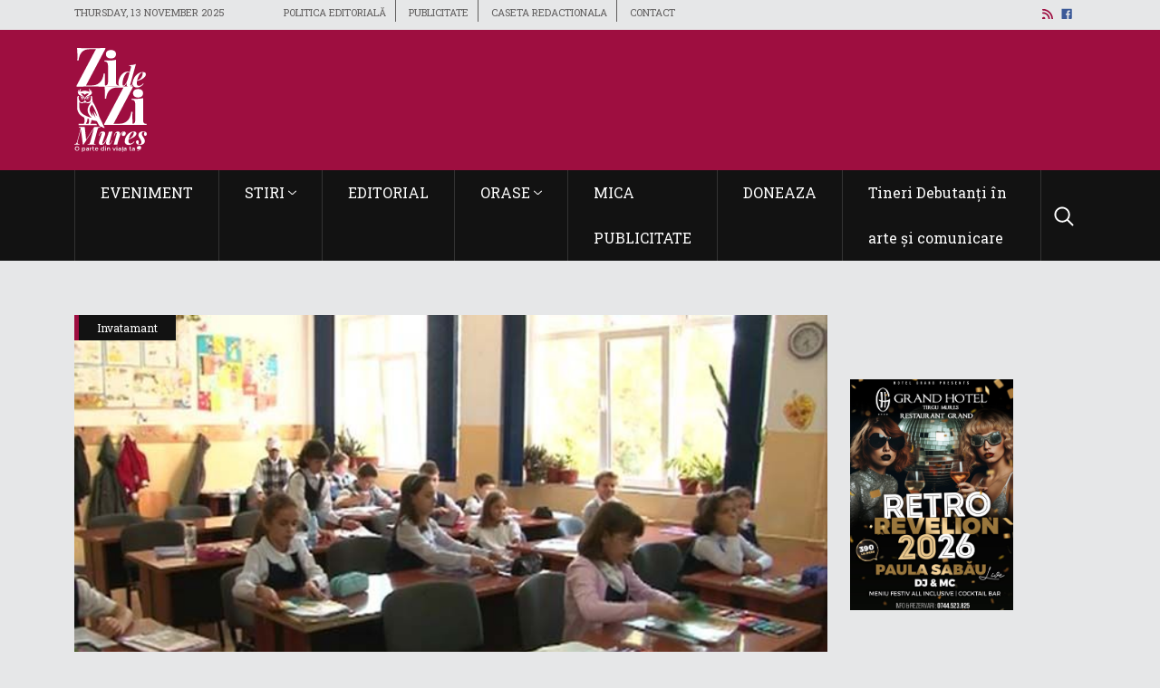

--- FILE ---
content_type: text/html; charset=UTF-8
request_url: https://www.zi-de-zi.ro/2020/06/05/5-iunie-ziua-invatatorului/
body_size: 69544
content:
<!DOCTYPE html>
<html lang="en">
<head>
    <meta charset="UTF-8">
    <meta name="robots" content="index, follow">
    <meta name="googlebot" content="index, follow">
    <meta name="google-site-verification" content="V354MiQq6MH-0hBOfEjbjzTmjTDVm4UG3lIQiM0ZbaM">
    <meta name="viewport" content="width=device-width, initial-scale=1.0">
    <title>5 iunie, Ziua Învățătorului - Stiri din Mures, Stiri Targu mures - Liderul presei muresene</title>
    <!-- Google tag (gtag.js) -->
    <script async src="https://www.googletagmanager.com/gtag/js?id=G-ZQ1LJZMB9T"></script>
    <script>
    window.dataLayer = window.dataLayer || [];
    function gtag(){dataLayer.push(arguments);}
    gtag('js', new Date());

    gtag('config', 'G-ZQ1LJZMB9T');
    </script>
    <script type="text/javascript">
	window.dataLayer = window.dataLayer || [];

	function gtag() {
		dataLayer.push(arguments);
	}

	gtag("consent", "default", {
		ad_personalization: "denied",
		ad_storage: "denied",
		ad_user_data: "denied",
		analytics_storage: "denied",
		functionality_storage: "denied",
		personalization_storage: "denied",
		security_storage: "granted",
		wait_for_update: 500,
	});
	gtag("set", "ads_data_redaction", true);
	gtag("set", "url_passthrough", true);
</script>
<script type="text/javascript"
		id="Cookiebot"
		src="https://consent.cookiebot.com/uc.js"
		data-implementation="wp"
		data-cbid="ae28d219-7689-42ea-9739-13a496c9902c"
						data-culture="RO"
				async	></script>
        <link rel="preload" as="image" href="https://www.zi-de-zi.ro/wp-content/uploads/2020/06/zi-de-zi-ziua-invatatorului.jpg" fetchpriority="high">
        <link rel="preconnect" href="https://fonts.googleapis.com">
    <link rel="preconnect" href="https://fonts.gstatic.com" crossorigin>
    <link rel="preconnect" href="https://player.vimeo.com">
    <link rel="preconnect" href="https://i.vimeocdn.com">
    <link rel="preload" as="style" href="https://fonts.googleapis.com/css2?family=Roboto:wght@400;700&display=swap">
    <link rel="stylesheet" href="https://fonts.googleapis.com/css2?family=Roboto:wght@400;700&display=swap" media="print" onload="this.media='all'">
    <style>
        body {
            margin: 0;
            font-family: Roboto, sans-serif;
        }
        .nav-link {
            display: inline-block !important;
        }
        .vimeo-facade {
            position: relative;
            cursor: pointer;
            background: #000;
            overflow: hidden;
        }
        .vimeo-facade img {
            width: 100%;
            height: 100%;
            object-fit: cover;
            display: block;
        }
        .vimeo-facade::after {
            content: '';
            background: rgba(0, 0, 0, 0.7) url("data:image/svg+xml,%3Csvg xmlns='http://www.w3.org/2000/svg' viewBox='0 0 24 24' fill='white'%3E%3Cpath d='M8 5v14l11-7z'/%3E%3C/svg%3E") no-repeat center;
            background-size: 40%;
            position: absolute;
            top: 50%;
            left: 50%;
            transform: translate(-50%, -50%);
            width: 100px;
            height: 100px;
            border-radius: 50%;
            transition: all 0.3s ease;
        }
        .vimeo-facade:hover::after {
            background-color: rgba(230, 0, 0, 0.9);
            transform: translate(-50%, -50%) scale(1.1);
        }
    </style>
    <script>
    (function() {
        const observer = new MutationObserver(function(mutations) {
            mutations.forEach(function(mutation) {
                mutation.addedNodes.forEach(function(node) {
                    if(node.tagName === 'IMG' && !node.hasAttribute('loading')) {
                        if(!node.classList.contains('skip-lazy')) {
                            node.setAttribute('loading', 'lazy');
                        }
                    }
                });
            });
        });
        
        observer.observe(document.documentElement, {
            childList: true,
            subtree: true
        });
        
        // Forțează lazy pe toate imaginile existente
        document.querySelectorAll('img[src]:not([loading]):not(.skip-lazy)').forEach(function(img) {
            img.setAttribute('loading', 'lazy');
        });
        
        // Stop observer după 2s
        setTimeout(function() { observer.disconnect(); }, 2000);
    })();
    </script>
    <style>
#wpadminbar #wp-admin-bar-wccp_free_top_button .ab-icon:before {
	content: "\f160";
	color: #02CA02;
	top: 3px;
}
#wpadminbar #wp-admin-bar-wccp_free_top_button .ab-icon {
	transform: rotate(45deg);
}
</style>
<meta name='robots' content='index, follow, max-image-preview:large, max-snippet:-1, max-video-preview:-1' />
	<style>img:is([sizes="auto" i], [sizes^="auto," i]) { contain-intrinsic-size: 3000px 1500px }</style>
	
	<!-- This site is optimized with the Yoast SEO plugin v26.2 - https://yoast.com/wordpress/plugins/seo/ -->
	<link rel="canonical" href="https://www.zi-de-zi.ro/2020/06/05/5-iunie-ziua-invatatorului/" />
	<meta property="og:locale" content="ro_RO" />
	<meta property="og:type" content="article" />
	<meta property="og:title" content="5 iunie, Ziua Învățătorului - Stiri din Mures, Stiri Targu mures - Liderul presei muresene" />
	<meta property="og:description" content="Inspectorul școlar general al ISJ Mureș, profesor Claudiu-Gabriel BÎNDILĂ, a publicat astăzi pe pagina inspectoratului județean un scurt mesaj adresat dascălior mureșeni, cu prilejul „Zilei Învățătorului”. „În fiecare an, pe data de 5 iunie, ne amintim cu drag de cei care, cu măiestrie, au sădit în sufletele noastre tainele cunoașterii. Ziua învățătorului este în fiecare [&hellip;]" />
	<meta property="og:url" content="https://www.zi-de-zi.ro/2020/06/05/5-iunie-ziua-invatatorului/" />
	<meta property="og:site_name" content="Stiri din Mures, Stiri Targu mures - Liderul presei muresene" />
	<meta property="article:publisher" content="https://www.facebook.com/zidezi/" />
	<meta property="article:published_time" content="2020-06-05T12:00:40+00:00" />
	<meta property="article:modified_time" content="2020-06-06T16:32:52+00:00" />
	<meta property="og:image" content="https://www.zi-de-zi.ro/wp-content/uploads/2020/06/zi-de-zi-ziua-invatatorului.jpg" />
	<meta property="og:image:width" content="660" />
	<meta property="og:image:height" content="330" />
	<meta property="og:image:type" content="image/jpeg" />
	<meta name="author" content="redactia" />
	<meta name="twitter:card" content="summary_large_image" />
	<meta name="twitter:label1" content="Scris de" />
	<meta name="twitter:data1" content="redactia" />
	<meta name="twitter:label2" content="Timp estimat pentru citire" />
	<meta name="twitter:data2" content="1 minut" />
	<script type="application/ld+json" class="yoast-schema-graph">{"@context":"https://schema.org","@graph":[{"@type":"WebPage","@id":"https://www.zi-de-zi.ro/2020/06/05/5-iunie-ziua-invatatorului/","url":"https://www.zi-de-zi.ro/2020/06/05/5-iunie-ziua-invatatorului/","name":"5 iunie, Ziua Învățătorului - Stiri din Mures, Stiri Targu mures - Liderul presei muresene","isPartOf":{"@id":"https://www.zi-de-zi.ro/#website"},"primaryImageOfPage":{"@id":"https://www.zi-de-zi.ro/2020/06/05/5-iunie-ziua-invatatorului/#primaryimage"},"image":{"@id":"https://www.zi-de-zi.ro/2020/06/05/5-iunie-ziua-invatatorului/#primaryimage"},"thumbnailUrl":"https://www.zi-de-zi.ro/wp-content/uploads/2020/06/zi-de-zi-ziua-invatatorului.jpg","datePublished":"2020-06-05T12:00:40+00:00","dateModified":"2020-06-06T16:32:52+00:00","author":{"@id":"https://www.zi-de-zi.ro/#/schema/person/301497ccd855fcd94b4e94e43e1c79b2"},"breadcrumb":{"@id":"https://www.zi-de-zi.ro/2020/06/05/5-iunie-ziua-invatatorului/#breadcrumb"},"inLanguage":"ro-RO","potentialAction":[{"@type":"ReadAction","target":["https://www.zi-de-zi.ro/2020/06/05/5-iunie-ziua-invatatorului/"]}]},{"@type":"ImageObject","inLanguage":"ro-RO","@id":"https://www.zi-de-zi.ro/2020/06/05/5-iunie-ziua-invatatorului/#primaryimage","url":"https://www.zi-de-zi.ro/wp-content/uploads/2020/06/zi-de-zi-ziua-invatatorului.jpg","contentUrl":"https://www.zi-de-zi.ro/wp-content/uploads/2020/06/zi-de-zi-ziua-invatatorului.jpg","width":660,"height":330},{"@type":"BreadcrumbList","@id":"https://www.zi-de-zi.ro/2020/06/05/5-iunie-ziua-invatatorului/#breadcrumb","itemListElement":[{"@type":"ListItem","position":1,"name":"Acasă","item":"https://www.zi-de-zi.ro/"},{"@type":"ListItem","position":2,"name":"5 iunie, Ziua Învățătorului"}]},{"@type":"WebSite","@id":"https://www.zi-de-zi.ro/#website","url":"https://www.zi-de-zi.ro/","name":"Stiri din Mures, Stiri Targu mures - Liderul presei muresene","description":"Informatii la zi in Mures. Ziarul muresenilor. Cel mai influent site din Mures. Stiri din Targu Mures. Evenimente Targu Mures O parte din viața ta!","potentialAction":[{"@type":"SearchAction","target":{"@type":"EntryPoint","urlTemplate":"https://www.zi-de-zi.ro/?s={search_term_string}"},"query-input":{"@type":"PropertyValueSpecification","valueRequired":true,"valueName":"search_term_string"}}],"inLanguage":"ro-RO"},{"@type":"Person","@id":"https://www.zi-de-zi.ro/#/schema/person/301497ccd855fcd94b4e94e43e1c79b2","name":"redactia","url":"https://www.zi-de-zi.ro/author/redactia/"}]}</script>
	<!-- / Yoast SEO plugin. -->


<link rel="alternate" type="application/rss+xml" title="Flux comentarii Stiri din Mures, Stiri Targu mures - Liderul presei muresene &raquo; 5 iunie, Ziua Învățătorului" href="https://www.zi-de-zi.ro/2020/06/05/5-iunie-ziua-invatatorului/feed/" />
<link rel='stylesheet' id='dashicons-css' href='https://www.zi-de-zi.ro/wp-includes/css/dashicons.min.css?ver=6.8.2' type='text/css' media='print' onload="this.media='all'" />
<link rel='stylesheet' id='post-views-counter-frontend-css' href='https://www.zi-de-zi.ro/wp-content/plugins/post-views-counter/css/frontend.min.css?ver=1.5.5' type='text/css' media='all' />
<link rel='stylesheet' id='wp-block-library-css' href='https://www.zi-de-zi.ro/wp-includes/css/dist/block-library/style.min.css?ver=6.8.2' type='text/css' media='all' />
<style id='classic-theme-styles-inline-css' type='text/css'>
/*! This file is auto-generated */
.wp-block-button__link{color:#fff;background-color:#32373c;border-radius:9999px;box-shadow:none;text-decoration:none;padding:calc(.667em + 2px) calc(1.333em + 2px);font-size:1.125em}.wp-block-file__button{background:#32373c;color:#fff;text-decoration:none}
</style>
<style id='feedzy-rss-feeds-loop-style-inline-css' type='text/css'>
.wp-block-feedzy-rss-feeds-loop{display:grid;gap:24px;grid-template-columns:repeat(1,1fr)}@media(min-width:782px){.wp-block-feedzy-rss-feeds-loop.feedzy-loop-columns-2,.wp-block-feedzy-rss-feeds-loop.feedzy-loop-columns-3,.wp-block-feedzy-rss-feeds-loop.feedzy-loop-columns-4,.wp-block-feedzy-rss-feeds-loop.feedzy-loop-columns-5{grid-template-columns:repeat(2,1fr)}}@media(min-width:960px){.wp-block-feedzy-rss-feeds-loop.feedzy-loop-columns-2{grid-template-columns:repeat(2,1fr)}.wp-block-feedzy-rss-feeds-loop.feedzy-loop-columns-3{grid-template-columns:repeat(3,1fr)}.wp-block-feedzy-rss-feeds-loop.feedzy-loop-columns-4{grid-template-columns:repeat(4,1fr)}.wp-block-feedzy-rss-feeds-loop.feedzy-loop-columns-5{grid-template-columns:repeat(5,1fr)}}.wp-block-feedzy-rss-feeds-loop .wp-block-image.is-style-rounded img{border-radius:9999px}.wp-block-feedzy-rss-feeds-loop .wp-block-image:has(:is(img:not([src]),img[src=""])){display:none}

</style>
<style id='global-styles-inline-css' type='text/css'>
:root{--wp--preset--aspect-ratio--square: 1;--wp--preset--aspect-ratio--4-3: 4/3;--wp--preset--aspect-ratio--3-4: 3/4;--wp--preset--aspect-ratio--3-2: 3/2;--wp--preset--aspect-ratio--2-3: 2/3;--wp--preset--aspect-ratio--16-9: 16/9;--wp--preset--aspect-ratio--9-16: 9/16;--wp--preset--color--black: #000000;--wp--preset--color--cyan-bluish-gray: #abb8c3;--wp--preset--color--white: #ffffff;--wp--preset--color--pale-pink: #f78da7;--wp--preset--color--vivid-red: #cf2e2e;--wp--preset--color--luminous-vivid-orange: #ff6900;--wp--preset--color--luminous-vivid-amber: #fcb900;--wp--preset--color--light-green-cyan: #7bdcb5;--wp--preset--color--vivid-green-cyan: #00d084;--wp--preset--color--pale-cyan-blue: #8ed1fc;--wp--preset--color--vivid-cyan-blue: #0693e3;--wp--preset--color--vivid-purple: #9b51e0;--wp--preset--gradient--vivid-cyan-blue-to-vivid-purple: linear-gradient(135deg,rgba(6,147,227,1) 0%,rgb(155,81,224) 100%);--wp--preset--gradient--light-green-cyan-to-vivid-green-cyan: linear-gradient(135deg,rgb(122,220,180) 0%,rgb(0,208,130) 100%);--wp--preset--gradient--luminous-vivid-amber-to-luminous-vivid-orange: linear-gradient(135deg,rgba(252,185,0,1) 0%,rgba(255,105,0,1) 100%);--wp--preset--gradient--luminous-vivid-orange-to-vivid-red: linear-gradient(135deg,rgba(255,105,0,1) 0%,rgb(207,46,46) 100%);--wp--preset--gradient--very-light-gray-to-cyan-bluish-gray: linear-gradient(135deg,rgb(238,238,238) 0%,rgb(169,184,195) 100%);--wp--preset--gradient--cool-to-warm-spectrum: linear-gradient(135deg,rgb(74,234,220) 0%,rgb(151,120,209) 20%,rgb(207,42,186) 40%,rgb(238,44,130) 60%,rgb(251,105,98) 80%,rgb(254,248,76) 100%);--wp--preset--gradient--blush-light-purple: linear-gradient(135deg,rgb(255,206,236) 0%,rgb(152,150,240) 100%);--wp--preset--gradient--blush-bordeaux: linear-gradient(135deg,rgb(254,205,165) 0%,rgb(254,45,45) 50%,rgb(107,0,62) 100%);--wp--preset--gradient--luminous-dusk: linear-gradient(135deg,rgb(255,203,112) 0%,rgb(199,81,192) 50%,rgb(65,88,208) 100%);--wp--preset--gradient--pale-ocean: linear-gradient(135deg,rgb(255,245,203) 0%,rgb(182,227,212) 50%,rgb(51,167,181) 100%);--wp--preset--gradient--electric-grass: linear-gradient(135deg,rgb(202,248,128) 0%,rgb(113,206,126) 100%);--wp--preset--gradient--midnight: linear-gradient(135deg,rgb(2,3,129) 0%,rgb(40,116,252) 100%);--wp--preset--font-size--small: 13px;--wp--preset--font-size--medium: 20px;--wp--preset--font-size--large: 36px;--wp--preset--font-size--x-large: 42px;--wp--preset--spacing--20: 0.44rem;--wp--preset--spacing--30: 0.67rem;--wp--preset--spacing--40: 1rem;--wp--preset--spacing--50: 1.5rem;--wp--preset--spacing--60: 2.25rem;--wp--preset--spacing--70: 3.38rem;--wp--preset--spacing--80: 5.06rem;--wp--preset--shadow--natural: 6px 6px 9px rgba(0, 0, 0, 0.2);--wp--preset--shadow--deep: 12px 12px 50px rgba(0, 0, 0, 0.4);--wp--preset--shadow--sharp: 6px 6px 0px rgba(0, 0, 0, 0.2);--wp--preset--shadow--outlined: 6px 6px 0px -3px rgba(255, 255, 255, 1), 6px 6px rgba(0, 0, 0, 1);--wp--preset--shadow--crisp: 6px 6px 0px rgba(0, 0, 0, 1);}:where(.is-layout-flex){gap: 0.5em;}:where(.is-layout-grid){gap: 0.5em;}body .is-layout-flex{display: flex;}.is-layout-flex{flex-wrap: wrap;align-items: center;}.is-layout-flex > :is(*, div){margin: 0;}body .is-layout-grid{display: grid;}.is-layout-grid > :is(*, div){margin: 0;}:where(.wp-block-columns.is-layout-flex){gap: 2em;}:where(.wp-block-columns.is-layout-grid){gap: 2em;}:where(.wp-block-post-template.is-layout-flex){gap: 1.25em;}:where(.wp-block-post-template.is-layout-grid){gap: 1.25em;}.has-black-color{color: var(--wp--preset--color--black) !important;}.has-cyan-bluish-gray-color{color: var(--wp--preset--color--cyan-bluish-gray) !important;}.has-white-color{color: var(--wp--preset--color--white) !important;}.has-pale-pink-color{color: var(--wp--preset--color--pale-pink) !important;}.has-vivid-red-color{color: var(--wp--preset--color--vivid-red) !important;}.has-luminous-vivid-orange-color{color: var(--wp--preset--color--luminous-vivid-orange) !important;}.has-luminous-vivid-amber-color{color: var(--wp--preset--color--luminous-vivid-amber) !important;}.has-light-green-cyan-color{color: var(--wp--preset--color--light-green-cyan) !important;}.has-vivid-green-cyan-color{color: var(--wp--preset--color--vivid-green-cyan) !important;}.has-pale-cyan-blue-color{color: var(--wp--preset--color--pale-cyan-blue) !important;}.has-vivid-cyan-blue-color{color: var(--wp--preset--color--vivid-cyan-blue) !important;}.has-vivid-purple-color{color: var(--wp--preset--color--vivid-purple) !important;}.has-black-background-color{background-color: var(--wp--preset--color--black) !important;}.has-cyan-bluish-gray-background-color{background-color: var(--wp--preset--color--cyan-bluish-gray) !important;}.has-white-background-color{background-color: var(--wp--preset--color--white) !important;}.has-pale-pink-background-color{background-color: var(--wp--preset--color--pale-pink) !important;}.has-vivid-red-background-color{background-color: var(--wp--preset--color--vivid-red) !important;}.has-luminous-vivid-orange-background-color{background-color: var(--wp--preset--color--luminous-vivid-orange) !important;}.has-luminous-vivid-amber-background-color{background-color: var(--wp--preset--color--luminous-vivid-amber) !important;}.has-light-green-cyan-background-color{background-color: var(--wp--preset--color--light-green-cyan) !important;}.has-vivid-green-cyan-background-color{background-color: var(--wp--preset--color--vivid-green-cyan) !important;}.has-pale-cyan-blue-background-color{background-color: var(--wp--preset--color--pale-cyan-blue) !important;}.has-vivid-cyan-blue-background-color{background-color: var(--wp--preset--color--vivid-cyan-blue) !important;}.has-vivid-purple-background-color{background-color: var(--wp--preset--color--vivid-purple) !important;}.has-black-border-color{border-color: var(--wp--preset--color--black) !important;}.has-cyan-bluish-gray-border-color{border-color: var(--wp--preset--color--cyan-bluish-gray) !important;}.has-white-border-color{border-color: var(--wp--preset--color--white) !important;}.has-pale-pink-border-color{border-color: var(--wp--preset--color--pale-pink) !important;}.has-vivid-red-border-color{border-color: var(--wp--preset--color--vivid-red) !important;}.has-luminous-vivid-orange-border-color{border-color: var(--wp--preset--color--luminous-vivid-orange) !important;}.has-luminous-vivid-amber-border-color{border-color: var(--wp--preset--color--luminous-vivid-amber) !important;}.has-light-green-cyan-border-color{border-color: var(--wp--preset--color--light-green-cyan) !important;}.has-vivid-green-cyan-border-color{border-color: var(--wp--preset--color--vivid-green-cyan) !important;}.has-pale-cyan-blue-border-color{border-color: var(--wp--preset--color--pale-cyan-blue) !important;}.has-vivid-cyan-blue-border-color{border-color: var(--wp--preset--color--vivid-cyan-blue) !important;}.has-vivid-purple-border-color{border-color: var(--wp--preset--color--vivid-purple) !important;}.has-vivid-cyan-blue-to-vivid-purple-gradient-background{background: var(--wp--preset--gradient--vivid-cyan-blue-to-vivid-purple) !important;}.has-light-green-cyan-to-vivid-green-cyan-gradient-background{background: var(--wp--preset--gradient--light-green-cyan-to-vivid-green-cyan) !important;}.has-luminous-vivid-amber-to-luminous-vivid-orange-gradient-background{background: var(--wp--preset--gradient--luminous-vivid-amber-to-luminous-vivid-orange) !important;}.has-luminous-vivid-orange-to-vivid-red-gradient-background{background: var(--wp--preset--gradient--luminous-vivid-orange-to-vivid-red) !important;}.has-very-light-gray-to-cyan-bluish-gray-gradient-background{background: var(--wp--preset--gradient--very-light-gray-to-cyan-bluish-gray) !important;}.has-cool-to-warm-spectrum-gradient-background{background: var(--wp--preset--gradient--cool-to-warm-spectrum) !important;}.has-blush-light-purple-gradient-background{background: var(--wp--preset--gradient--blush-light-purple) !important;}.has-blush-bordeaux-gradient-background{background: var(--wp--preset--gradient--blush-bordeaux) !important;}.has-luminous-dusk-gradient-background{background: var(--wp--preset--gradient--luminous-dusk) !important;}.has-pale-ocean-gradient-background{background: var(--wp--preset--gradient--pale-ocean) !important;}.has-electric-grass-gradient-background{background: var(--wp--preset--gradient--electric-grass) !important;}.has-midnight-gradient-background{background: var(--wp--preset--gradient--midnight) !important;}.has-small-font-size{font-size: var(--wp--preset--font-size--small) !important;}.has-medium-font-size{font-size: var(--wp--preset--font-size--medium) !important;}.has-large-font-size{font-size: var(--wp--preset--font-size--large) !important;}.has-x-large-font-size{font-size: var(--wp--preset--font-size--x-large) !important;}
:where(.wp-block-post-template.is-layout-flex){gap: 1.25em;}:where(.wp-block-post-template.is-layout-grid){gap: 1.25em;}
:where(.wp-block-columns.is-layout-flex){gap: 2em;}:where(.wp-block-columns.is-layout-grid){gap: 2em;}
:root :where(.wp-block-pullquote){font-size: 1.5em;line-height: 1.6;}
</style>
<link rel='stylesheet' id='contact-form-7-css' href='https://www.zi-de-zi.ro/wp-content/plugins/contact-form-7/includes/css/styles.css?ver=6.1.1' type='text/css' media='all' />
<link rel='stylesheet' id='wp-polls-css' href='https://www.zi-de-zi.ro/wp-content/plugins/wp-polls/polls-css.css?ver=2.77.3' type='text/css' media='print' onload="this.media='all'" />
<style id='wp-polls-inline-css' type='text/css'>
.wp-polls .pollbar {
	margin: 1px;
	font-size: 6px;
	line-height: 8px;
	height: 8px;
	background-image: url('https://www.zi-de-zi.ro/wp-content/plugins/wp-polls/images/default/pollbg.gif');
	border: 1px solid #c8c8c8;
}

</style>
<link rel='stylesheet' id='rss-retriever-css' href='https://www.zi-de-zi.ro/wp-content/plugins/wp-rss-retriever/inc/css/rss-retriever.css?ver=1.6.5' type='text/css' media='print' onload="this.media='all'" />
<link rel='stylesheet' id='bootstrap-css' href='https://www.zi-de-zi.ro/wp-content/themes/zidezi2024/assets/css/bootstrap.css?ver=6.8.2' type='text/css' media='all' />
<link rel='stylesheet' id='vendor_css-css' href='https://www.zi-de-zi.ro/wp-content/themes/zidezi2024/assets/css/vendor.css?ver=6.8.2' type='text/css' media='all' />
<link rel='stylesheet' id='initial_css-css' href='https://www.zi-de-zi.ro/wp-content/themes/zidezi2024/assets/css/style.css?v=2.1&#038;ver=6.8.2' type='text/css' media='all' />
<link rel='stylesheet' id='dflip-style-css' href='https://www.zi-de-zi.ro/wp-content/plugins/3d-flipbook-dflip-lite/assets/css/dflip.min.css?ver=2.4.20' type='text/css' media='all' />
<link rel='stylesheet' id='jquery-lazyloadxt-spinner-css-css' href='//www.zi-de-zi.ro/wp-content/plugins/a3-lazy-load/assets/css/jquery.lazyloadxt.spinner.css?ver=6.8.2' type='text/css' media='all' />
<link rel='stylesheet' id='a3a3_lazy_load-css' href='//www.zi-de-zi.ro/wp-content/uploads/sass/a3_lazy_load.min.css?ver=1761931838' type='text/css' media='all' />
<script type="text/javascript" src="https://www.zi-de-zi.ro/wp-includes/js/jquery/jquery.min.js?ver=3.7.1" id="jquery-core-js"></script>
<script type="text/javascript" src="https://www.zi-de-zi.ro/wp-includes/js/jquery/jquery-migrate.min.js?ver=3.4.1" id="jquery-migrate-js"></script>
<link rel="https://api.w.org/" href="https://www.zi-de-zi.ro/wp-json/" /><link rel="alternate" title="JSON" type="application/json" href="https://www.zi-de-zi.ro/wp-json/wp/v2/posts/446144" /><link rel="EditURI" type="application/rsd+xml" title="RSD" href="https://www.zi-de-zi.ro/xmlrpc.php?rsd" />
<meta name="generator" content="WordPress 6.8.2" />
<link rel='shortlink' href='https://www.zi-de-zi.ro/?p=446144' />
<link rel="alternate" title="oEmbed (JSON)" type="application/json+oembed" href="https://www.zi-de-zi.ro/wp-json/oembed/1.0/embed?url=https%3A%2F%2Fwww.zi-de-zi.ro%2F2020%2F06%2F05%2F5-iunie-ziua-invatatorului%2F" />
<link rel="alternate" title="oEmbed (XML)" type="text/xml+oembed" href="https://www.zi-de-zi.ro/wp-json/oembed/1.0/embed?url=https%3A%2F%2Fwww.zi-de-zi.ro%2F2020%2F06%2F05%2F5-iunie-ziua-invatatorului%2F&#038;format=xml" />

<!-- This site is using AdRotate v5.15.2 to display their advertisements - https://ajdg.solutions/ -->
<!-- AdRotate CSS -->
<style type="text/css" media="screen">
	.g { margin:0px; padding:0px; overflow:hidden; line-height:1; zoom:1; }
	.g img { height:auto; }
	.g-col { position:relative; float:left; }
	.g-col:first-child { margin-left: 0; }
	.g-col:last-child { margin-right: 0; }
	@media only screen and (max-width: 480px) {
		.g-col, .g-dyn, .g-single { width:100%; margin-left:0; margin-right:0; }
	}
</style>
<!-- /AdRotate CSS -->

<style type="text/css">
.feedzy-rss-link-icon:after {
	content: url("https://www.zi-de-zi.ro/wp-content/plugins/feedzy-rss-feeds/img/external-link.png");
	margin-left: 3px;
}
</style>
		<script id="wpcp_disable_selection" type="text/javascript">
var image_save_msg='You are not allowed to save images!';
	var no_menu_msg='Context Menu disabled!';
	var smessage = "Content is protected !!";

function disableEnterKey(e)
{
	var elemtype = e.target.tagName;
	
	elemtype = elemtype.toUpperCase();
	
	if (elemtype == "TEXT" || elemtype == "TEXTAREA" || elemtype == "INPUT" || elemtype == "PASSWORD" || elemtype == "SELECT" || elemtype == "OPTION" || elemtype == "EMBED")
	{
		elemtype = 'TEXT';
	}
	
	if (e.ctrlKey){
     var key;
     if(window.event)
          key = window.event.keyCode;     //IE
     else
          key = e.which;     //firefox (97)
    //if (key != 17) alert(key);
     if (elemtype!= 'TEXT' && (key == 97 || key == 65 || key == 67 || key == 99 || key == 88 || key == 120 || key == 26 || key == 85  || key == 86 || key == 83 || key == 43 || key == 73))
     {
		if(wccp_free_iscontenteditable(e)) return true;
		show_wpcp_message('You are not allowed to copy content or view source');
		return false;
     }else
     	return true;
     }
}


/*For contenteditable tags*/
function wccp_free_iscontenteditable(e)
{
	var e = e || window.event; // also there is no e.target property in IE. instead IE uses window.event.srcElement
  	
	var target = e.target || e.srcElement;

	var elemtype = e.target.nodeName;
	
	elemtype = elemtype.toUpperCase();
	
	var iscontenteditable = "false";
		
	if(typeof target.getAttribute!="undefined" ) iscontenteditable = target.getAttribute("contenteditable"); // Return true or false as string
	
	var iscontenteditable2 = false;
	
	if(typeof target.isContentEditable!="undefined" ) iscontenteditable2 = target.isContentEditable; // Return true or false as boolean

	if(target.parentElement.isContentEditable) iscontenteditable2 = true;
	
	if (iscontenteditable == "true" || iscontenteditable2 == true)
	{
		if(typeof target.style!="undefined" ) target.style.cursor = "text";
		
		return true;
	}
}

////////////////////////////////////
function disable_copy(e)
{	
	var e = e || window.event; // also there is no e.target property in IE. instead IE uses window.event.srcElement
	
	var elemtype = e.target.tagName;
	
	elemtype = elemtype.toUpperCase();
	
	if (elemtype == "TEXT" || elemtype == "TEXTAREA" || elemtype == "INPUT" || elemtype == "PASSWORD" || elemtype == "SELECT" || elemtype == "OPTION" || elemtype == "EMBED")
	{
		elemtype = 'TEXT';
	}
	
	if(wccp_free_iscontenteditable(e)) return true;
	
	var isSafari = /Safari/.test(navigator.userAgent) && /Apple Computer/.test(navigator.vendor);
	
	var checker_IMG = '';
	if (elemtype == "IMG" && checker_IMG == 'checked' && e.detail >= 2) {show_wpcp_message(alertMsg_IMG);return false;}
	if (elemtype != "TEXT")
	{
		if (smessage !== "" && e.detail == 2)
			show_wpcp_message(smessage);
		
		if (isSafari)
			return true;
		else
			return false;
	}	
}

//////////////////////////////////////////
function disable_copy_ie()
{
	var e = e || window.event;
	var elemtype = window.event.srcElement.nodeName;
	elemtype = elemtype.toUpperCase();
	if(wccp_free_iscontenteditable(e)) return true;
	if (elemtype == "IMG") {show_wpcp_message(alertMsg_IMG);return false;}
	if (elemtype != "TEXT" && elemtype != "TEXTAREA" && elemtype != "INPUT" && elemtype != "PASSWORD" && elemtype != "SELECT" && elemtype != "OPTION" && elemtype != "EMBED")
	{
		return false;
	}
}	
function reEnable()
{
	return true;
}
document.onkeydown = disableEnterKey;
document.onselectstart = disable_copy_ie;
if(navigator.userAgent.indexOf('MSIE')==-1)
{
	document.onmousedown = disable_copy;
	document.onclick = reEnable;
}
function disableSelection(target)
{
    //For IE This code will work
    if (typeof target.onselectstart!="undefined")
    target.onselectstart = disable_copy_ie;
    
    //For Firefox This code will work
    else if (typeof target.style.MozUserSelect!="undefined")
    {target.style.MozUserSelect="none";}
    
    //All other  (ie: Opera) This code will work
    else
    target.onmousedown=function(){return false}
    target.style.cursor = "default";
}
//Calling the JS function directly just after body load
window.onload = function(){disableSelection(document.body);};

//////////////////special for safari Start////////////////
var onlongtouch;
var timer;
var touchduration = 1000; //length of time we want the user to touch before we do something

var elemtype = "";
function touchstart(e) {
	var e = e || window.event;
  // also there is no e.target property in IE.
  // instead IE uses window.event.srcElement
  	var target = e.target || e.srcElement;
	
	elemtype = window.event.srcElement.nodeName;
	
	elemtype = elemtype.toUpperCase();
	
	if(!wccp_pro_is_passive()) e.preventDefault();
	if (!timer) {
		timer = setTimeout(onlongtouch, touchduration);
	}
}

function touchend() {
    //stops short touches from firing the event
    if (timer) {
        clearTimeout(timer);
        timer = null;
    }
	onlongtouch();
}

onlongtouch = function(e) { //this will clear the current selection if anything selected
	
	if (elemtype != "TEXT" && elemtype != "TEXTAREA" && elemtype != "INPUT" && elemtype != "PASSWORD" && elemtype != "SELECT" && elemtype != "EMBED" && elemtype != "OPTION")	
	{
		if (window.getSelection) {
			if (window.getSelection().empty) {  // Chrome
			window.getSelection().empty();
			} else if (window.getSelection().removeAllRanges) {  // Firefox
			window.getSelection().removeAllRanges();
			}
		} else if (document.selection) {  // IE?
			document.selection.empty();
		}
		return false;
	}
};

document.addEventListener("DOMContentLoaded", function(event) { 
    window.addEventListener("touchstart", touchstart, false);
    window.addEventListener("touchend", touchend, false);
});

function wccp_pro_is_passive() {

  var cold = false,
  hike = function() {};

  try {
	  const object1 = {};
  var aid = Object.defineProperty(object1, 'passive', {
  get() {cold = true}
  });
  window.addEventListener('test', hike, aid);
  window.removeEventListener('test', hike, aid);
  } catch (e) {}

  return cold;
}
/*special for safari End*/
</script>
<script id="wpcp_disable_Right_Click" type="text/javascript">
document.ondragstart = function() { return false;}
	function nocontext(e) {
	   return false;
	}
	document.oncontextmenu = nocontext;
</script>
<style>
.unselectable
{
-moz-user-select:none;
-webkit-user-select:none;
cursor: default;
}
html
{
-webkit-touch-callout: none;
-webkit-user-select: none;
-khtml-user-select: none;
-moz-user-select: none;
-ms-user-select: none;
user-select: none;
-webkit-tap-highlight-color: rgba(0,0,0,0);
}
</style>
<script id="wpcp_css_disable_selection" type="text/javascript">
var e = document.getElementsByTagName('body')[0];
if(e)
{
	e.setAttribute('unselectable',"on");
}
</script>
      <meta name="onesignal" content="wordpress-plugin"/>
            <script>

      window.OneSignalDeferred = window.OneSignalDeferred || [];

      OneSignalDeferred.push(function(OneSignal) {
        var oneSignal_options = {};
        window._oneSignalInitOptions = oneSignal_options;

        oneSignal_options['serviceWorkerParam'] = { scope: '/wp-content/plugins/onesignal-free-web-push-notifications/sdk_files/push/onesignal/' };
oneSignal_options['serviceWorkerPath'] = 'OneSignalSDKWorker.js';

        OneSignal.Notifications.setDefaultUrl("https://www.zi-de-zi.ro");

        oneSignal_options['wordpress'] = true;
oneSignal_options['appId'] = 'c250e5b2-d46c-4579-b151-736dd2a53bb9';
oneSignal_options['allowLocalhostAsSecureOrigin'] = true;
oneSignal_options['welcomeNotification'] = { };
oneSignal_options['welcomeNotification']['title'] = "";
oneSignal_options['welcomeNotification']['message'] = "";
oneSignal_options['path'] = "https://www.zi-de-zi.ro/wp-content/plugins/onesignal-free-web-push-notifications/sdk_files/";
oneSignal_options['promptOptions'] = { };
oneSignal_options['promptOptions']['actionMessage'] = "Zi de Zi.ro dorește să afișeze notificări";
oneSignal_options['promptOptions']['acceptButtonText'] = "Continua";
oneSignal_options['promptOptions']['cancelButtonText'] = "Nu, multumesc";
oneSignal_options['notifyButton'] = { };
oneSignal_options['notifyButton']['enable'] = true;
oneSignal_options['notifyButton']['position'] = 'bottom-right';
oneSignal_options['notifyButton']['theme'] = 'default';
oneSignal_options['notifyButton']['size'] = 'medium';
oneSignal_options['notifyButton']['showCredit'] = true;
oneSignal_options['notifyButton']['text'] = {};
              OneSignal.init(window._oneSignalInitOptions);
              OneSignal.Slidedown.promptPush()      });

      function documentInitOneSignal() {
        var oneSignal_elements = document.getElementsByClassName("OneSignal-prompt");

        var oneSignalLinkClickHandler = function(event) { OneSignal.Notifications.requestPermission(); event.preventDefault(); };        for(var i = 0; i < oneSignal_elements.length; i++)
          oneSignal_elements[i].addEventListener('click', oneSignalLinkClickHandler, false);
      }

      if (document.readyState === 'complete') {
           documentInitOneSignal();
      }
      else {
           window.addEventListener("load", function(event){
               documentInitOneSignal();
          });
      }
    </script>
<link rel="icon" href="https://www.zi-de-zi.ro/wp-content/uploads/2016/04/cropped-o-parte-din-viata-ta-1-150x150.jpg" sizes="32x32" />
<link rel="icon" href="https://www.zi-de-zi.ro/wp-content/uploads/2016/04/cropped-o-parte-din-viata-ta-1-300x300.jpg" sizes="192x192" />
<link rel="apple-touch-icon" href="https://www.zi-de-zi.ro/wp-content/uploads/2016/04/cropped-o-parte-din-viata-ta-1-300x300.jpg" />
<meta name="msapplication-TileImage" content="https://www.zi-de-zi.ro/wp-content/uploads/2016/04/cropped-o-parte-din-viata-ta-1-300x300.jpg" />
<style>
.ai-viewports                 {--ai: 1;}
.ai-viewport-3                { display: none !important;}
.ai-viewport-2                { display: none !important;}
.ai-viewport-1                { display: inherit !important;}
.ai-viewport-0                { display: none !important;}
@media (min-width: 768px) and (max-width: 979px) {
.ai-viewport-1                { display: none !important;}
.ai-viewport-2                { display: inherit !important;}
}
@media (max-width: 767px) {
.ai-viewport-1                { display: none !important;}
.ai-viewport-3                { display: inherit !important;}
}
</style>
            <meta name="cXenseParse:pageclass" content="article"/>
        <meta name="cXenseParse:url" content="https://www.zi-de-zi.ro/2020/06/05/5-iunie-ziua-invatatorului/"/>
        <script type="text/javascript">
        window.cX = window.cX || {}; cX.callQueue = cX.callQueue || [];
        cX.callQueue.push(['setSiteId', '1136227972865927428']);
        cX.callQueue.push(['sendPageViewEvent']);
        </script>
        <script type="text/javascript" async
        src="//code3.adtlgc.com/js/sati_init.js"></script>
        <script type="text/javascript">
        (function(d,s,e,t){e=d.createElement(s);e.type='text/java'+s;e.async='async';
        e.src='http'+('https:'===location.protocol?'s://s':'://')+'cdn.cxense.com/cx.js';
        t=d.getElementsByTagName(s)[0];t.parentNode.insertBefore(e,t);})(document,'script');
    </script>
</head>

<body id="top"  class="wp-singular post-template-default single single-post postid-446144 single-format-standard wp-theme-zidezi2024 unselectable">
    <script>
    var ad = document.createElement('div');
    ad.id = 'AdSense';
    ad.className = 'AdSense';
    ad.style.display = 'block';
    ad.style.position = 'absolute';
    ad.style.top = '-1px';
    ad.style.height = '1px';
    document.body.appendChild(ad);
    </script>


<header>
    <section class="top-bar">
        <div class="container">
            <div class="row">
                <div class="col-12">
                    <div class="top-list">
                        <span class="today">Thursday, 13 November 2025</span>
                    </div>
                    <div class="top-menu-wrapper">
                        <div class="menu-top-menu-container"><ul id="menu-top-menu" class="top-menu-links"><li  id="menu-item-441724" class="menu-item menu-item-type-post_type menu-item-object-page nav-item nav-item-441724"><a href="https://www.zi-de-zi.ro/politica-editoriala/" class="nav-link ">Politica editorială</a></li>
<li  id="menu-item-279720" class="menu-item menu-item-type-post_type menu-item-object-page nav-item nav-item-279720"><a href="https://www.zi-de-zi.ro/publicitate/" class="nav-link ">Publicitate</a></li>
<li  id="menu-item-355652" class="menu-item menu-item-type-post_type menu-item-object-page nav-item nav-item-355652"><a href="https://www.zi-de-zi.ro/caseta-redactionala/" class="nav-link ">CASETA REDACTIONALA</a></li>
<li  id="menu-item-374090" class="menu-item menu-item-type-post_type menu-item-object-page nav-item nav-item-374090"><a href="https://www.zi-de-zi.ro/contact/" class="nav-link ">Contact</a></li>
</ul></div>                    </div>
                    <div class="top-social">
                        <ul>
                            <li>
                                <a href="/feed" target="_blank" class="rss-link">Rss</a>
                            </li>
                            <li>
                                <a href="https://facebook.com/zidezi" target="_blank" class="fb-link">Fb</a>
                            </li>
                        </ul>
                    </div>
                </div>
            </div>
        </div>
    </section>


    <section class="main-header-wrapper">
        <div class="container">
            <div class="row">
                <div class="col-12">
                    <a href="https://www.zi-de-zi.ro" class="logo">
                                                <img src="https://www.zi-de-zi.ro/wp-content/uploads/2024/04/logo_header.svg" alt="">
                    </a>

                    <div class="header-banner-holder banner-holder">
                        <!-- Error, Advert is not available at this time due to schedule/geolocation restrictions! -->	                    </div>
                    <div class="mobile-menu-btns">
                        <button class="mobile-search-trigger"></button>
                        <button class="mobile-menu-trigger"></button>
                    </div>
                </div>
            </div>
        </div>
    </section>

    <nav class="header-navigation">
        <div class="container">
            <div class="row">
                <div class="col-12">
                    <div class="main-header-navigation-wrapper">
                        <nav class="navbar navbar-expand-md justify-content-end">
                               
                            <button class="navbar-toggler" type="button" data-bs-toggle="collapse" data-bs-target="#main-menu" aria-controls="main-menu" aria-expanded="false" aria-label="Toggle navigation">
                                <span class="navbar-toggler-icon"></span>
                            </button>
                            
                            <div class="collapse navbar-collapse" id="main-menu">
                            
                                <div class="menu-main-menu-container"><ul id="menu-main-menu" class="navbar-nav me-auto mb-2 mb-md-0 header-menu"><li  id="menu-item-616268" class="menu-item menu-item-type-taxonomy menu-item-object-category nav-item nav-item-616268"><a href="https://www.zi-de-zi.ro/categorie/eveniment/" class="nav-link ">EVENIMENT</a></li>
<li  id="menu-item-270408" class="menu-item menu-item-type-taxonomy menu-item-object-category menu-item-has-children dropdown nav-item nav-item-270408"><a href="https://www.zi-de-zi.ro/categorie/cap/" class="nav-link  dropdown-toggle" data-bs-toggle="dropdown" aria-haspopup="true" aria-expanded="false">STIRI</a>
<ul class="dropdown-menu  depth_0">
	<li  id="menu-item-270397" class="menu-item menu-item-type-taxonomy menu-item-object-category nav-item nav-item-270397"><a href="https://www.zi-de-zi.ro/categorie/lifestyle/" class="dropdown-item ">LIFE STYLE</a></li>
	<li  id="menu-item-270388" class="menu-item menu-item-type-taxonomy menu-item-object-category nav-item nav-item-270388"><a href="https://www.zi-de-zi.ro/categorie/economic/" class="dropdown-item ">BUSINESS</a></li>
	<li  id="menu-item-270389" class="menu-item menu-item-type-taxonomy menu-item-object-category nav-item nav-item-270389"><a href="https://www.zi-de-zi.ro/categorie/consiliul-judetean-mures/" class="dropdown-item ">CONSILIUL JUDETEAN MURES</a></li>
	<li  id="menu-item-270390" class="menu-item menu-item-type-taxonomy menu-item-object-category nav-item nav-item-270390"><a href="https://www.zi-de-zi.ro/categorie/cultura/" class="dropdown-item ">CULTURA</a></li>
	<li  id="menu-item-270392" class="menu-item menu-item-type-taxonomy menu-item-object-category nav-item nav-item-270392"><a href="https://www.zi-de-zi.ro/categorie/eveniment/" class="dropdown-item ">EVENIMENT</a></li>
	<li  id="menu-item-270393" class="menu-item menu-item-type-taxonomy menu-item-object-category nav-item nav-item-270393"><a href="https://www.zi-de-zi.ro/categorie/horoscop/" class="dropdown-item ">HOROSCOP</a></li>
	<li  id="menu-item-270395" class="menu-item menu-item-type-taxonomy menu-item-object-category current-post-ancestor current-menu-parent current-post-parent nav-item nav-item-270395"><a href="https://www.zi-de-zi.ro/categorie/invatamant/" class="dropdown-item active">INVATAMANT</a></li>
	<li  id="menu-item-270396" class="menu-item menu-item-type-taxonomy menu-item-object-category nav-item nav-item-270396"><a href="https://www.zi-de-zi.ro/categorie/justitie/" class="dropdown-item ">JUSTITIE</a></li>
	<li  id="menu-item-270398" class="menu-item menu-item-type-taxonomy menu-item-object-category nav-item nav-item-270398"><a href="https://www.zi-de-zi.ro/categorie/politica-administratie/" class="dropdown-item ">POLITIC</a></li>
	<li  id="menu-item-270399" class="menu-item menu-item-type-taxonomy menu-item-object-category nav-item nav-item-270399"><a href="https://www.zi-de-zi.ro/categorie/primaria-targu-mures/" class="dropdown-item ">PRIMARIA TG MURES</a></li>
	<li  id="menu-item-270400" class="menu-item menu-item-type-taxonomy menu-item-object-category nav-item nav-item-270400"><a href="https://www.zi-de-zi.ro/categorie/religie/" class="dropdown-item ">RELIGIE</a></li>
	<li  id="menu-item-419629" class="menu-item menu-item-type-taxonomy menu-item-object-category nav-item nav-item-419629"><a href="https://www.zi-de-zi.ro/categorie/joburi/" class="dropdown-item ">Joburi</a></li>
	<li  id="menu-item-419630" class="menu-item menu-item-type-taxonomy menu-item-object-category nav-item nav-item-419630"><a href="https://www.zi-de-zi.ro/categorie/rezidential/" class="dropdown-item ">Rezidenţial</a></li>
	<li  id="menu-item-270403" class="menu-item menu-item-type-taxonomy menu-item-object-category nav-item nav-item-270403"><a href="https://www.zi-de-zi.ro/categorie/sanatate/" class="dropdown-item ">SANATATE</a></li>
	<li  id="menu-item-270405" class="menu-item menu-item-type-taxonomy menu-item-object-category nav-item nav-item-270405"><a href="https://www.zi-de-zi.ro/categorie/social/" class="dropdown-item ">SOCIAL</a></li>
	<li  id="menu-item-270401" class="menu-item menu-item-type-taxonomy menu-item-object-category nav-item nav-item-270401"><a href="https://www.zi-de-zi.ro/categorie/reportaj/" class="dropdown-item ">REPORTAJ</a></li>
	<li  id="menu-item-270406" class="menu-item menu-item-type-taxonomy menu-item-object-category nav-item nav-item-270406"><a href="https://www.zi-de-zi.ro/categorie/sport/" class="dropdown-item ">SPORT</a></li>
	<li  id="menu-item-270407" class="menu-item menu-item-type-taxonomy menu-item-object-category nav-item nav-item-270407"><a href="https://www.zi-de-zi.ro/categorie/sport-international/" class="dropdown-item ">SPORT INTERNATIONAL</a></li>
</ul>
</li>
<li  id="menu-item-270391" class="menu-item menu-item-type-taxonomy menu-item-object-category nav-item nav-item-270391"><a href="https://www.zi-de-zi.ro/categorie/editorial-opinii/" class="nav-link ">EDITORIAL</a></li>
<li  id="menu-item-279690" class="menu-item menu-item-type-taxonomy menu-item-object-category menu-item-has-children dropdown nav-item nav-item-279690"><a href="https://www.zi-de-zi.ro/categorie/localitati/" class="nav-link  dropdown-toggle" data-bs-toggle="dropdown" aria-haspopup="true" aria-expanded="false">ORASE</a>
<ul class="dropdown-menu  depth_0">
	<li  id="menu-item-279701" class="menu-item menu-item-type-taxonomy menu-item-object-category nav-item nav-item-279701"><a href="https://www.zi-de-zi.ro/categorie/iernut-localitati/" class="dropdown-item ">Iernut</a></li>
	<li  id="menu-item-279702" class="menu-item menu-item-type-taxonomy menu-item-object-category nav-item nav-item-279702"><a href="https://www.zi-de-zi.ro/categorie/ludus-localitati/" class="dropdown-item ">Luduș</a></li>
	<li  id="menu-item-279699" class="menu-item menu-item-type-taxonomy menu-item-object-category nav-item nav-item-279699"><a href="https://www.zi-de-zi.ro/categorie/reviste-2/reghin-reviste-2/" class="dropdown-item ">Reghin</a></li>
	<li  id="menu-item-279706" class="menu-item menu-item-type-taxonomy menu-item-object-category nav-item nav-item-279706"><a href="https://www.zi-de-zi.ro/categorie/reviste-2/sarmas/" class="dropdown-item ">Sarmas</a></li>
	<li  id="menu-item-279704" class="menu-item menu-item-type-taxonomy menu-item-object-category nav-item nav-item-279704"><a href="https://www.zi-de-zi.ro/categorie/sighisoara-localitati/" class="dropdown-item ">Sighișoara</a></li>
	<li  id="menu-item-279707" class="menu-item menu-item-type-taxonomy menu-item-object-category nav-item nav-item-279707"><a href="https://www.zi-de-zi.ro/categorie/sovata-localitati/" class="dropdown-item ">Sovata</a></li>
	<li  id="menu-item-279703" class="menu-item menu-item-type-taxonomy menu-item-object-category nav-item nav-item-279703"><a href="https://www.zi-de-zi.ro/categorie/tarnaveni-localitati/" class="dropdown-item ">Târnăveni</a></li>
	<li  id="menu-item-279696" class="menu-item menu-item-type-taxonomy menu-item-object-category nav-item nav-item-279696"><a href="https://www.zi-de-zi.ro/categorie/ungheni-localitati/" class="dropdown-item ">Ungheni</a></li>
</ul>
</li>
<li  id="menu-item-311740" class="menu-item menu-item-type-taxonomy menu-item-object-category nav-item nav-item-311740"><a href="https://www.zi-de-zi.ro/categorie/mica-publicitate/" class="nav-link ">MICA PUBLICITATE</a></li>
<li  id="menu-item-471610" class="menu-item menu-item-type-post_type menu-item-object-page nav-item nav-item-471610"><a href="https://www.zi-de-zi.ro/doneaza/" class="nav-link ">DONEAZA</a></li>
<li  id="menu-item-675649" class="menu-item menu-item-type-taxonomy menu-item-object-category nav-item nav-item-675649"><a href="https://www.zi-de-zi.ro/categorie/tineri-debutanti-in-arte-si-comunicare/" class="nav-link ">Tineri Debutanți în arte și comunicare</a></li>
</ul></div>                                        <div class="search-trigger">
                                            <a href="#" class="triger-search"></a>
                                        </div>

                                        <div class="search-wrapper mobile-search-wrapper">
                                            <div class="inner-search-form">
                                                <form action="/" method="get">
                                                    <label for="search">Caută:</label>
                                                    <input type="text" name="s" id="search" value="" />
                                                    <button type="submit"><img src="https://www.zi-de-zi.ro/wp-content/themes/zidezi2024/assets/images/search.svg" alt=""></button>
                                                </form>
                                            </div>
                                        </div>
                                                                </div>
                         
                        </nav>
                    </div>
                
                </div>
            </div>
        </div>
    </nav>

</header>

<div class="search-wrapper desktop-search">
    <div class="inner-search-form">
        <form action="/" method="get">
            <label for="search">Caută:</label>
            <input type="text" name="s" id="search" value="" />
            <button type="submit"><img src="https://www.zi-de-zi.ro/wp-content/themes/zidezi2024/assets/images/search.svg" alt=""></button>
        </form>
    </div>
</div>



    <div class="container">
        <div class="row">
            <div class="col-12">
                            </div>
        </div>
    </div>

    <script>
document.addEventListener('DOMContentLoaded', function() {
    var postId = 446144;
    var ajaxUrl = "https://www.zi-de-zi.ro/wp-admin/admin-ajax.php";
    var viewsElement = document.querySelector('.views-no');

    // Send AJAX request to increment views
    var xhr = new XMLHttpRequest();
    xhr.open("POST", ajaxUrl, true);
    xhr.setRequestHeader("Content-Type", "application/x-www-form-urlencoded");
    xhr.onload = function() {
        if (xhr.status === 200) {
            var response = JSON.parse(xhr.responseText);
            if(response.success && viewsElement) {
                viewsElement.innerHTML = response.data.views + " Vizualizări";
            }
        }
    };
    xhr.send("action=tie_setPostViews&post_id=" + postId);
});
</script>
<div class="container main-post-content">
    <div class="row">
        <div class="col-12">
            
            
                            <div class="row">
                    <div class="col-12">
                        <div class="banner-holder" style="margin-bottom: 20px;">
                            
                            <!-- Error, Advert is not available at this time due to schedule/geolocation restrictions! -->	                        </div>
                    </div>
                </div>
                        
        </div>
        <div class="col-12 col-md-7 col-lg-8 col-xl-9">
            <div class="single-article-wrapper">
                <div class="inner-preview-image">
                                        <img src="https://www.zi-de-zi.ro/wp-content/uploads/2020/06/zi-de-zi-ziua-invatatorului.jpg" alt="5 iunie, Ziua Învățătorului">
                    <span class="preview-category">Invatamant</span>
                </div>
                
                
    <div class="article-image-footer">
        <ul>
            <li class="author-name">redactia</li>
            <li class="comments-no">0 comentarii</li>
            <!-- <li class="views-no">300 Vizualizări</li> -->
             <li class="views-no">
                            </li>

        </ul>
    </div>
                

                <div class="single-article-content">
                    <h1>5 iunie, Ziua Învățătorului</h1>
                    <span class="article-date gray">5 iunie 2020</span>
                    <div class='code-block code-block-3 code-block-block-3' style='margin: 8px auto; text-align: center; display: block; clear: both;'>
<script async src="https://pagead2.googlesyndication.com/pagead/js/adsbygoogle.js?client=ca-pub-6661905320856593"
     crossorigin="anonymous"></script>
<!-- in centru -->
<ins class="adsbygoogle"
     style="display:block"
     data-ad-client="ca-pub-6661905320856593"
     data-ad-slot="6959238864"
     data-ad-format="auto"
     data-full-width-responsive="true"></ins>
<script>
     (adsbygoogle = window.adsbygoogle || []).push({});
</script></div>
<p>Inspectorul școlar general al ISJ Mureș, profesor Claudiu-Gabriel BÎNDILĂ, a publicat astăzi pe pagina inspectoratului județean un scurt mesaj adresat dascălior mureșeni, cu prilejul „Zilei Învățătorului”.</p><div class='code-block code-block-4 code-block-block-4' style='margin: 8px auto; text-align: center; display: block; clear: both;'>
<!-- Error, Advert is not available at this time due to schedule/geolocation restrictions! -->

<!-- Error, Advert is not available at this time due to schedule/geolocation restrictions! -->

<!-- Error, Advert is not available at this time due to schedule/geolocation restrictions! -->	


<div class="a-single a-111"><a data-track="MTExLDAsNjA=" href="https://www.maurerimobiliare.ro/maurer-residence-tgmures" class="maurer-single-banner gofollow"><img src="https://www.zi-de-zi.ro/wp-content/uploads/2025/03/Maurer-Residence-TG-Mures-300x300-1.jpg" /></a></div>

<!-- Error, Advert is not available at this time due to schedule/geolocation restrictions! -->	

<!-- Error, Advert is not available at this time due to schedule/geolocation restrictions! -->	</div>

<p>„În fiecare an, pe data de 5 iunie, ne amintim cu drag de cei care, cu măiestrie, au sădit în sufletele noastre tainele cunoașterii.</p>
<p>Ziua învățătorului este în fiecare zi: când intră în clasă, când elevii săi învață și reușesc în viață, când, după ani și ani retrăiesc clipele petrecute cu cei care i-au format ca oameni.</p>
<p>Fiecare dintre noi poartă în suflet o vorbă, un gest, o învățătură a dascălului său pe care o va transmite apoi, mai departe, copiilor.</p>
<p>De „Ziua Învățătorului”, Inspectoratul Școlar Județean Mureș dorește să le mulțumească tuturor cadrelor didactice pentru implicarea și profesionalismul de care dau dovadă în educarea elevilor noștri.</p>
<p>LA MULȚI ANI dascălilor și generațiilor viitoare de dascăli! Vă dorim sănătate, putere de muncă și realizări în activitatea profesională!”</p>
<p>&nbsp;</p>
<p>Inspector şcolar general,</p>
<p><strong>Prof. Claudiu-Gabriel BÎNDILĂ</strong></p>
<div class='code-block code-block-1 code-block-ad1' style='margin: 8px auto; text-align: center; display: block; clear: both;'>
<center><!-- Error, Advert is not available at this time due to schedule/geolocation restrictions! --></center>
<center><!-- Error, Advert is not available at this time due to schedule/geolocation restrictions! --></center>
<!-- Error, Advert is not available at this time due to schedule/geolocation restrictions! -->	

<a href="https://www.zi-de-zi.ro/abonamente/"><img src="https://www.zi-de-zi.ro/wp-content/uploads/2025/01/banner_zizi_abonament_2024-1.jpg" /></a></div>

                    <div class="temp-viz-hide hide" style="display: none;">
                        <div class="post-views content-post post-446144 entry-meta load-static">
				<span class="post-views-icon dashicons dashicons-chart-bar"></span> <span class="post-views-label">Vizualizari:</span> <span class="post-views-count">67</span>
			</div>                    </div>
               
                                            <div class="tags-list">
                            <ul>
                                <li>Etichete: </li>
                                <li><a href="https://www.zi-de-zi.ro/tag/5-iunie-ziua-invatatorului/" title="5 iunie Ziua Invatatorului">5 iunie Ziua Invatatorului</a></li><li><a href="https://www.zi-de-zi.ro/tag/mesaj-isj-mures-de-ziua-invatatorului/" title="mesaj ISJ Mures de Ziua Invatatorului">mesaj ISJ Mures de Ziua Invatatorului</a></li><li><a href="https://www.zi-de-zi.ro/tag/ziua-invatatorului/" title="ziua invatatorului">ziua invatatorului</a></li>                            </ul>
                        </div>
                                            <div class="single-sharing-wrapper">
                        <span>Distribuie: </span>
                        <ul class="sharer-list">
                            <li>
                                <a href="https://www.facebook.com/sharer.php?u=https://www.zi-de-zi.ro/2020/06/05/5-iunie-ziua-invatatorului/" target="_blank">
                                    <img src="https://www.zi-de-zi.ro/wp-content/themes/zidezi2024/assets/images/facebook.svg" alt="">
                                </a>
                            </li>
                            <li>
                                <a href="https://twitter.com/intent/post?=&url=https://www.zi-de-zi.ro/2020/06/05/5-iunie-ziua-invatatorului/" target="_blank">
                                    <img src="https://www.zi-de-zi.ro/wp-content/themes/zidezi2024/assets/images/twitter.svg" alt="">
                                </a>
                            </li>
                            <li>
                                <a href="https://www.linkedin.com/sharing/share-offsite/?url=https://www.zi-de-zi.ro/2020/06/05/5-iunie-ziua-invatatorului/" target="_blank">
                                    <img src="https://www.zi-de-zi.ro/wp-content/themes/zidezi2024/assets/images/linkedin.svg" alt="">
                                </a>
                            </li>
                            <li>
                                <a href="https://www.zi-de-zi.ro/2020/06/05/5-iunie-ziua-invatatorului/" target="_blank" class="whatsapp-share">
                                    <img src="https://www.zi-de-zi.ro/wp-content/themes/zidezi2024/assets/images/whatsapp_256.png" alt="">
                                </a>
                            </li>

                            
                        </ul>
                    </div>
                </div>


                                        <div class="row">
                            <div class="col-12">
                                <div class="banner-holder">
                                    <a href="https://www.transilvaniabusiness.ro/abonamente/"><img src="https://www.transilvaniabusiness.ro/wp-content/uploads/2025/01/banner_TB_abonament_2024-1.jpg" /></a>
	                                </div>
                            </div>
                        </div>
                
                <div class="single-comment-section">
                    <div class="header-section">
                        <h3 class="category-header-section">Lasă un comentariu</h3>
                    </div>

                    <div class="inner-comment-section">
                        	<div id="respond" class="comment-respond">
		<h3 id="reply-title" class="comment-reply-title"> <small><a rel="nofollow" id="cancel-comment-reply-link" href="/2020/06/05/5-iunie-ziua-invatatorului/#respond" style="display:none;">Anulează răspunsul</a></small></h3><form action="https://www.zi-de-zi.ro/wp-comments-post.php" method="post" id="commentform" class="comment-form"><p class="comment-notes"><span id="email-notes">Adresa ta de email nu va fi publicată.</span> <span class="required-field-message">Câmpurile obligatorii sunt marcate cu <span class="required">*</span></span></p><p class="comment-form-comment"><textarea id="comment" name="comment" aria-required="true" placeholder="Comentariu* "></textarea></p><input id="author" name="author" type="text" placeholder="Your Name" value="" />
<input id="email" name="email" type="text" placeholder="Your Email" value=""  />
<input id="url" name="url" type="text" placeholder="Your Website" value="" />
<p class="comment-form-cookies-consent"><input id="wp-comment-cookies-consent" name="wp-comment-cookies-consent" type="checkbox" value="yes" /> <label for="wp-comment-cookies-consent">Salvează-mi numele, emailul și site-ul web în acest navigator pentru data viitoare când o să comentez.</label></p>
<p class="form-submit"><p>DISCLAIMER<br />
    Atentie! Postati pe propria raspundere! Inainte de a posta, cititi aici regulamentul: <a href="/politica-confidentialitate/">Termeni legali si Conditii</a></p><div class="form-group"><input name="submit" type="submit" id="submit" class="submit" value="Trimite Comentariul" /></div> <input type='hidden' name='comment_post_ID' value='446144' id='comment_post_ID' />
<input type='hidden' name='comment_parent' id='comment_parent' value='0' />
</p></form>	</div><!-- #respond -->
	                    </div>

                    <div class="comments-list">
                        <ul class="commentlist">
                                                    </ul>
                    </div>
                </div>
            </div>
            <div class="row">
        
    </div>
    <div class="mini-wrapper-section related">
                    <div class="row">
                <div class="col-12">
                    <div class="banner-holder" style="margin-bottom: 20px;">
                        
                        <a href="https://www.pchouse.ro/" target="_blank"><img src="https://www.zi-de-zi.ro/wp-content/uploads/2024/04/pch-banner-728-100-win11.png"></a>                    </div>
                </div>
            </div>
                
                                    <div class="row equal-cols">
                            <div class="col-12">
                                <div class="header-section">
                                    <h3 class="category-header-section">Recomandări zi de zi</h3>
                                </div>
                                
                            </div>
                                                                <div class="col-12 col-sm-6 col-md-4 col-lg-4">
                                        <div class="inner-preview-article">
                                            <a href="https://www.zi-de-zi.ro/2025/11/08/lansare-de-carte-la-biblioteca-judeteana-mures-3/" title="Lansare de carte, la Biblioteca Județeană Mureș">
                                                <div class="inner-preview-image">
                                                    <img src="https://www.zi-de-zi.ro/wp-content/uploads/2025/11/123-4-300x169.jpg" alt="Lansare de carte, la Biblioteca Județeană Mureș">
                                                </div>
                                                <div class="inner-preview-content">
                                                    <h3>Lansare de carte, la Biblioteca Județeană Mureș</h3>
                                                    <span class="article-date">8 noiembrie 2025</span>
                                                </div>
                                            </a>
                                            
                                        </div>
                                    </div>
                                                                    <div class="col-12 col-sm-6 col-md-4 col-lg-4">
                                        <div class="inner-preview-article">
                                            <a href="https://www.zi-de-zi.ro/2025/11/08/investitie-verde-in-pregatire-la-ludus/" title="Investiție verde, în pregătire la Luduș">
                                                <div class="inner-preview-image">
                                                    <img src="https://www.zi-de-zi.ro/wp-content/uploads/2025/11/44444-300x122.jpg" alt="Investiție verde, în pregătire la Luduș">
                                                </div>
                                                <div class="inner-preview-content">
                                                    <h3>Investiție verde, în pregătire la Luduș</h3>
                                                    <span class="article-date">8 noiembrie 2025</span>
                                                </div>
                                            </a>
                                            
                                        </div>
                                    </div>
                                                                    <div class="col-12 col-sm-6 col-md-4 col-lg-4">
                                        <div class="inner-preview-article">
                                            <a href="https://www.zi-de-zi.ro/2025/11/08/specie-rara-de-vultur-expusa-la-muzeul-judetean-mures/" title="Specie rară de vultur expusă la Muzeul Județean Mureș">
                                                <div class="inner-preview-image">
                                                    <img src="https://www.zi-de-zi.ro/wp-content/uploads/2025/11/333-300x200.jpg" alt="Specie rară de vultur expusă la Muzeul Județean Mureș">
                                                </div>
                                                <div class="inner-preview-content">
                                                    <h3>Specie rară de vultur expusă la Muzeul Județean Mureș</h3>
                                                    <span class="article-date">8 noiembrie 2025</span>
                                                </div>
                                            </a>
                                            
                                        </div>
                                    </div>
                                                                    <div class="col-12 col-sm-6 col-md-4 col-lg-4">
                                        <div class="inner-preview-article">
                                            <a href="https://www.zi-de-zi.ro/2025/11/08/primaria-chibed-reabilitata-energetic/" title="Primăria Chibed, reabilitată energetic">
                                                <div class="inner-preview-image">
                                                    <img src="https://www.zi-de-zi.ro/wp-content/uploads/2025/11/1111-4-300x172.jpg" alt="Primăria Chibed, reabilitată energetic">
                                                </div>
                                                <div class="inner-preview-content">
                                                    <h3>Primăria Chibed, reabilitată energetic</h3>
                                                    <span class="article-date">8 noiembrie 2025</span>
                                                </div>
                                            </a>
                                            
                                        </div>
                                    </div>
                                                                    <div class="col-12 col-sm-6 col-md-4 col-lg-4">
                                        <div class="inner-preview-article">
                                            <a href="https://www.zi-de-zi.ro/2025/10/18/oportunitati-de-cariera-la-noaptea-companiilor/" title="Oportunități de carieră, la ”Noaptea Companiilor”">
                                                <div class="inner-preview-image">
                                                    <img src="https://www.zi-de-zi.ro/wp-content/uploads/2025/10/111-59-300x172.jpg" alt="Oportunități de carieră, la ”Noaptea Companiilor”">
                                                </div>
                                                <div class="inner-preview-content">
                                                    <h3>Oportunități de carieră, la ”Noaptea Companiilor”</h3>
                                                    <span class="article-date">18 octombrie 2025</span>
                                                </div>
                                            </a>
                                            
                                        </div>
                                    </div>
                                                                    <div class="col-12 col-sm-6 col-md-4 col-lg-4">
                                        <div class="inner-preview-article">
                                            <a href="https://www.zi-de-zi.ro/2025/10/18/conferinta-lex-hub-la-umfst-targu-mures/" title="Conferință Lex Hub, la UMFST Târgu Mureș">
                                                <div class="inner-preview-image">
                                                    <img src="https://www.zi-de-zi.ro/wp-content/uploads/2025/10/111-57-300x192.jpg" alt="Conferință Lex Hub, la UMFST Târgu Mureș">
                                                </div>
                                                <div class="inner-preview-content">
                                                    <h3>Conferință Lex Hub, la UMFST Târgu Mureș</h3>
                                                    <span class="article-date">18 octombrie 2025</span>
                                                </div>
                                            </a>
                                            
                                        </div>
                                    </div>
                                                        </div>
                                            <div class="row equal-cols">
                            <div class="col-12">
                                <div class="header-section">
                                    <h3 class="category-header-section">Administratie</h3>
                                </div>
                                
                            </div>
                                                                <div class="col-12 col-sm-6 col-md-4 col-lg-4">
                                        <div class="inner-preview-article">
                                            <a href="https://www.zi-de-zi.ro/2025/11/12/mureseanca-ionela-daniela-balas-avansata-in-functia-de-secretar-general-adjunct-la-agentia-nationala-pentru-achizitii-publice/" title="Mureșeanca Ionela-Daniela Balaș, avansată în funcția de secretar general adjunct la Agenția Națională pentru Achiziții Publice">
                                                <div class="inner-preview-image">
                                                    <img src="https://www.zi-de-zi.ro/wp-content/uploads/2025/11/3333-1-300x152.jpg" alt="Mureșeanca Ionela-Daniela Balaș, avansată în funcția de secretar general adjunct la Agenția Națională pentru Achiziții Publice">
                                                </div>
                                                <div class="inner-preview-content">
                                                    <h3>Mureșeanca Ionela-Daniela Balaș, avansată în funcția de secretar general adjunct la Agenția Național...</h3>
                                                    <span class="article-date">12 noiembrie 2025</span>
                                                </div>
                                            </a>
                                            
                                        </div>
                                    </div>
                                                                    <div class="col-12 col-sm-6 col-md-4 col-lg-4">
                                        <div class="inner-preview-article">
                                            <a href="https://www.zi-de-zi.ro/2025/11/11/eliberati-statuia-ostasului-roman-din-targu-mures-de-uscaturi-si-arbori-degradati-galerie-foto/" title="Eliberați Statuia Ostașului Român din Târgu Mureș de uscături și arbori degradați! GALERIE FOTO">
                                                <div class="inner-preview-image">
                                                    <img src="https://www.zi-de-zi.ro/wp-content/uploads/2025/11/AA-1-300x168.jpg" alt="Eliberați Statuia Ostașului Român din Târgu Mureș de uscături și arbori degradați! GALERIE FOTO">
                                                </div>
                                                <div class="inner-preview-content">
                                                    <h3>Eliberați Statuia Ostașului Român din Târgu Mureș de uscături și arbori degradați! GALERIE FOTO</h3>
                                                    <span class="article-date">11 noiembrie 2025</span>
                                                </div>
                                            </a>
                                            
                                        </div>
                                    </div>
                                                                    <div class="col-12 col-sm-6 col-md-4 col-lg-4">
                                        <div class="inner-preview-article">
                                            <a href="https://www.zi-de-zi.ro/2025/11/11/11-noiembrie-ziua-veteranilor/" title="11 noiembrie - Ziua Veteranilor">
                                                <div class="inner-preview-image">
                                                    <img src="https://www.zi-de-zi.ro/wp-content/uploads/2025/11/55-2-300x200.jpg" alt="11 noiembrie - Ziua Veteranilor">
                                                </div>
                                                <div class="inner-preview-content">
                                                    <h3>11 noiembrie - Ziua Veteranilor</h3>
                                                    <span class="article-date">11 noiembrie 2025</span>
                                                </div>
                                            </a>
                                            
                                        </div>
                                    </div>
                                                                    <div class="col-12 col-sm-6 col-md-4 col-lg-4">
                                        <div class="inner-preview-article">
                                            <a href="https://www.zi-de-zi.ro/2025/11/10/asociatiile-profesionale-ale-magistratilor-condamna-ferm-continuarea-campaniei-fara-precedent-indreptate-impotriva-magistratilor-si-a-puterii-judecatoresti/" title="Asociațiile profesionale ale magistraților condamnă ferm continuarea campaniei fără precedent îndreptate împotriva magistraților şi a puterii judecătorești">
                                                <div class="inner-preview-image">
                                                    <img src="https://www.zi-de-zi.ro/wp-content/uploads/2025/11/111-23-300x200.jpg" alt="Asociațiile profesionale ale magistraților condamnă ferm continuarea campaniei fără precedent îndreptate împotriva magistraților şi a puterii judecătorești">
                                                </div>
                                                <div class="inner-preview-content">
                                                    <h3>Asociațiile profesionale ale magistraților condamnă ferm continuarea campaniei fără precedent îndrep...</h3>
                                                    <span class="article-date">10 noiembrie 2025</span>
                                                </div>
                                            </a>
                                            
                                        </div>
                                    </div>
                                                                    <div class="col-12 col-sm-6 col-md-4 col-lg-4">
                                        <div class="inner-preview-article">
                                            <a href="https://www.zi-de-zi.ro/2025/11/10/knauf-insulation-botez-oficial-al-unei-investitii-de-peste-140-de-milioane-euro/" title="Knauf Insulation – botez oficial al unei investiții de peste 140 de milioane euro">
                                                <div class="inner-preview-image">
                                                    <img src="https://www.zi-de-zi.ro/wp-content/uploads/2025/11/Foto-desch-Knauf-Inulation-1-300x200.jpg" alt="Knauf Insulation – botez oficial al unei investiții de peste 140 de milioane euro">
                                                </div>
                                                <div class="inner-preview-content">
                                                    <h3>Knauf Insulation – botez oficial al unei investiții de peste 140 de milioane euro</h3>
                                                    <span class="article-date">10 noiembrie 2025</span>
                                                </div>
                                            </a>
                                            
                                        </div>
                                    </div>
                                                                    <div class="col-12 col-sm-6 col-md-4 col-lg-4">
                                        <div class="inner-preview-article">
                                            <a href="https://www.zi-de-zi.ro/2025/11/09/cultul-eroilor-regina-maria-mures-solicita-instalarea-unui-catarg-cu-drapelul-romaniei-de-1-decembrie-la-statuia-ostasului-roman-necunoscut-din-targu-mures/" title="Cultul Eroilor ”Regina Maria” Mureș solicită instalarea unui catarg cu Drapelul României de 1 Decembrie, la Statuia Ostașului Român Necunoscut din Târgu Mureș">
                                                <div class="inner-preview-image">
                                                    <img src="https://www.zi-de-zi.ro/wp-content/uploads/2025/11/AAA-2-300x186.jpg" alt="Cultul Eroilor ”Regina Maria” Mureș solicită instalarea unui catarg cu Drapelul României de 1 Decembrie, la Statuia Ostașului Român Necunoscut din Târgu Mureș">
                                                </div>
                                                <div class="inner-preview-content">
                                                    <h3>Cultul Eroilor ”Regina Maria” Mureș solicită instalarea unui catarg cu Drapelul României de 1 Decemb...</h3>
                                                    <span class="article-date">9 noiembrie 2025</span>
                                                </div>
                                            </a>
                                            
                                        </div>
                                    </div>
                                                        </div>
                                            <div class="row equal-cols">
                            <div class="col-12">
                                <div class="header-section">
                                    <h3 class="category-header-section">Social</h3>
                                </div>
                                
                            </div>
                                                                <div class="col-12 col-sm-6 col-md-4 col-lg-4">
                                        <div class="inner-preview-article">
                                            <a href="https://www.zi-de-zi.ro/2025/11/12/padurea-ne-cheama-o-noua-actiune-de-ecologizare-initiata-de-compania-instgaz-targu-mures/" title="„Pădurea ne cheamă”, o nouă acțiune de ecologizare inițiată de compania Instgaz Târgu Mureș">
                                                <div class="inner-preview-image">
                                                    <img src="https://www.zi-de-zi.ro/wp-content/uploads/2025/11/111-27-300x140.jpg" alt="„Pădurea ne cheamă”, o nouă acțiune de ecologizare inițiată de compania Instgaz Târgu Mureș">
                                                </div>
                                                <div class="inner-preview-content">
                                                    <h3>„Pădurea ne cheamă”, o nouă acțiune de ecologizare inițiată de compania Instgaz Târgu Mureș</h3>
                                                    <span class="article-date">12 noiembrie 2025</span>
                                                </div>
                                            </a>
                                            
                                        </div>
                                    </div>
                                                                    <div class="col-12 col-sm-6 col-md-4 col-lg-4">
                                        <div class="inner-preview-article">
                                            <a href="https://www.zi-de-zi.ro/2025/11/12/politistii-mureseni-apel-la-prudenta-pe-drumurile-de-iarna/" title="Polițiștii mureșeni, apel la prudență pe drumurile de iarnă">
                                                <div class="inner-preview-image">
                                                    <img src="https://www.zi-de-zi.ro/wp-content/uploads/2025/11/Prudenta-pe-drumuri-iarna-300x225.jpg" alt="Polițiștii mureșeni, apel la prudență pe drumurile de iarnă">
                                                </div>
                                                <div class="inner-preview-content">
                                                    <h3>Polițiștii mureșeni, apel la prudență pe drumurile de iarnă</h3>
                                                    <span class="article-date">12 noiembrie 2025</span>
                                                </div>
                                            </a>
                                            
                                        </div>
                                    </div>
                                                                    <div class="col-12 col-sm-6 col-md-4 col-lg-4">
                                        <div class="inner-preview-article">
                                            <a href="https://www.zi-de-zi.ro/2025/11/12/comunicat-de-presa-cautatorii-de-comori-o-aventura-in-timp-i-a-purtat-pe-copii-intr-o-calatorie-prin-istorie-literatura-si-arta/" title="COMUNICAT DE PRESĂ. „Căutătorii de comori – O aventură în timp” i-a purtat pe copii într-o călătorie prin istorie, literatură și artă">
                                                <div class="inner-preview-image">
                                                    <img src="https://www.zi-de-zi.ro/wp-content/uploads/2025/11/proiect-co-finantat-de-PRIMARIA-MUNICIPIULUI-TARGU-MURES-300x251.png" alt="COMUNICAT DE PRESĂ. „Căutătorii de comori – O aventură în timp” i-a purtat pe copii într-o călătorie prin istorie, literatură și artă">
                                                </div>
                                                <div class="inner-preview-content">
                                                    <h3>COMUNICAT DE PRESĂ. „Căutătorii de comori – O aventură în timp” i-a purtat pe copii într-o călătorie...</h3>
                                                    <span class="article-date">12 noiembrie 2025</span>
                                                </div>
                                            </a>
                                            
                                        </div>
                                    </div>
                                                                    <div class="col-12 col-sm-6 col-md-4 col-lg-4">
                                        <div class="inner-preview-article">
                                            <a href="https://www.zi-de-zi.ro/2025/11/12/avansurile-la-cumpararea-locuintelor-vor-fi-limitate-prin-lege/" title="Avansurile la cumpărarea locuințelor vor fi limitate prin lege">
                                                <div class="inner-preview-image">
                                                    <img src="https://www.zi-de-zi.ro/wp-content/uploads/2025/11/Deputat-Dumitrita-Gliga-2-292x300.jpg" alt="Avansurile la cumpărarea locuințelor vor fi limitate prin lege">
                                                </div>
                                                <div class="inner-preview-content">
                                                    <h3>Avansurile la cumpărarea locuințelor vor fi limitate prin lege</h3>
                                                    <span class="article-date">12 noiembrie 2025</span>
                                                </div>
                                            </a>
                                            
                                        </div>
                                    </div>
                                                                    <div class="col-12 col-sm-6 col-md-4 col-lg-4">
                                        <div class="inner-preview-article">
                                            <a href="https://www.zi-de-zi.ro/2025/11/12/noi-locatii-a-colectarii-deseurilor-voluminoase-si-textile/" title="Noi locații a colectării deșeurilor voluminoase și textile">
                                                <div class="inner-preview-image">
                                                    <img src="https://www.zi-de-zi.ro/wp-content/uploads/2025/11/Colectare-deseuri-300x174.jpg" alt="Noi locații a colectării deșeurilor voluminoase și textile">
                                                </div>
                                                <div class="inner-preview-content">
                                                    <h3>Noi locații a colectării deșeurilor voluminoase și textile</h3>
                                                    <span class="article-date">12 noiembrie 2025</span>
                                                </div>
                                            </a>
                                            
                                        </div>
                                    </div>
                                                                    <div class="col-12 col-sm-6 col-md-4 col-lg-4">
                                        <div class="inner-preview-article">
                                            <a href="https://www.zi-de-zi.ro/2025/11/11/caravana-reciclarii-creative-a-ajuns-si-in-judetul-mures/" title="Caravana Reciclării Creative a ajuns și în județul Mureș">
                                                <div class="inner-preview-image">
                                                    <img src="https://www.zi-de-zi.ro/wp-content/uploads/2025/11/Zeci-de-cadre-didactice-prezente-300x225.jpg" alt="Caravana Reciclării Creative a ajuns și în județul Mureș">
                                                </div>
                                                <div class="inner-preview-content">
                                                    <h3>Caravana Reciclării Creative a ajuns și în județul Mureș</h3>
                                                    <span class="article-date">11 noiembrie 2025</span>
                                                </div>
                                            </a>
                                            
                                        </div>
                                    </div>
                                                        </div>
                                            <div class="row equal-cols">
                            <div class="col-12">
                                <div class="header-section">
                                    <h3 class="category-header-section">Politic</h3>
                                </div>
                                
                            </div>
                                                                <div class="col-12 col-sm-6 col-md-4 col-lg-4">
                                        <div class="inner-preview-article">
                                            <a href="https://www.zi-de-zi.ro/2025/11/07/dumitrita-gliga-in-echipa-lui-sorin-grindeanu-din-fruntea-psd/" title="Dumitrița Gliga, în echipa lui Sorin Grindeanu din fruntea PSD">
                                                <div class="inner-preview-image">
                                                    <img src="https://www.zi-de-zi.ro/wp-content/uploads/2025/11/111-5-300x175.jpg" alt="Dumitrița Gliga, în echipa lui Sorin Grindeanu din fruntea PSD">
                                                </div>
                                                <div class="inner-preview-content">
                                                    <h3>Dumitrița Gliga, în echipa lui Sorin Grindeanu din fruntea PSD</h3>
                                                    <span class="article-date">7 noiembrie 2025</span>
                                                </div>
                                            </a>
                                            
                                        </div>
                                    </div>
                                                                    <div class="col-12 col-sm-6 col-md-4 col-lg-4">
                                        <div class="inner-preview-article">
                                            <a href="https://www.zi-de-zi.ro/2025/11/07/modernizare-bulevard-1-decembrie-cetatean-nu-se-poate-renunta-la-proiect-claudiu-maior-ar-fi-cea-mai-mare-prostie-sa-renuntam-solutia-psd-pozitia-pnl-si-reac/" title="Modernizare Bulevard 1 Decembrie. Cetățean: „Nu se poate renunța la proiect?”, Claudiu Maior: „Ar fi cea mai mare prostie să renunțăm”. Soluția PSD, poziția PNL și reacția primarului Soós Zoltán">
                                                <div class="inner-preview-image">
                                                    <img src="https://www.zi-de-zi.ro/wp-content/uploads/2025/11/cover-parcari-bulevard-1-Decembrie-300x169.jpg" alt="Modernizare Bulevard 1 Decembrie. Cetățean: „Nu se poate renunța la proiect?”, Claudiu Maior: „Ar fi cea mai mare prostie să renunțăm”. Soluția PSD, poziția PNL și reacția primarului Soós Zoltán">
                                                </div>
                                                <div class="inner-preview-content">
                                                    <h3>Modernizare Bulevard 1 Decembrie. Cetățean: „Nu se poate renunța la proiect?”, Claudiu Maior: „Ar fi...</h3>
                                                    <span class="article-date">7 noiembrie 2025</span>
                                                </div>
                                            </a>
                                            
                                        </div>
                                    </div>
                                                                    <div class="col-12 col-sm-6 col-md-4 col-lg-4">
                                        <div class="inner-preview-article">
                                            <a href="https://www.zi-de-zi.ro/2025/11/07/liberalii-din-targu-mures-propun-referendum-local-despre-proiectele-majore-din-municipiu/" title="Liberalii din Târgu Mureș propun referendum local despre ”proiectele majore din municipiu”">
                                                <div class="inner-preview-image">
                                                    <img src="https://www.zi-de-zi.ro/wp-content/uploads/2025/11/111-4-300x169.jpg" alt="Liberalii din Târgu Mureș propun referendum local despre ”proiectele majore din municipiu”">
                                                </div>
                                                <div class="inner-preview-content">
                                                    <h3>Liberalii din Târgu Mureș propun referendum local despre ”proiectele majore din municipiu”</h3>
                                                    <span class="article-date">7 noiembrie 2025</span>
                                                </div>
                                            </a>
                                            
                                        </div>
                                    </div>
                                                                    <div class="col-12 col-sm-6 col-md-4 col-lg-4">
                                        <div class="inner-preview-article">
                                            <a href="https://www.zi-de-zi.ro/2025/11/05/pas-important-pentru-gestionarea-responsabila-a-cainilor-fara-stapan/" title="Pas important pentru gestionarea responsabilă a câinilor fără stăpân">
                                                <div class="inner-preview-image">
                                                    <img src="https://www.zi-de-zi.ro/wp-content/uploads/2025/11/11-1-300x200.jpg" alt="Pas important pentru gestionarea responsabilă a câinilor fără stăpân">
                                                </div>
                                                <div class="inner-preview-content">
                                                    <h3>Pas important pentru gestionarea responsabilă a câinilor fără stăpân</h3>
                                                    <span class="article-date">5 noiembrie 2025</span>
                                                </div>
                                            </a>
                                            
                                        </div>
                                    </div>
                                                                    <div class="col-12 col-sm-6 col-md-4 col-lg-4">
                                        <div class="inner-preview-article">
                                            <a href="https://www.zi-de-zi.ro/2025/11/05/proiecte-pentru-parcari-supraterane-in-cartiere-in-locul-fostelor-centrale-termice-discutie-cu-cetatenii-din-tudor/" title="Proiecte pentru parcări supraterane în cartiere în locul fostelor centrale termice. Discuție cu cetățenii din Tudor">
                                                <div class="inner-preview-image">
                                                    <img src="https://www.zi-de-zi.ro/wp-content/uploads/2025/11/cover-CL-parcari-300x169.jpg" alt="Proiecte pentru parcări supraterane în cartiere în locul fostelor centrale termice. Discuție cu cetățenii din Tudor">
                                                </div>
                                                <div class="inner-preview-content">
                                                    <h3>Proiecte pentru parcări supraterane în cartiere în locul fostelor centrale termice. Discuție cu cetă...</h3>
                                                    <span class="article-date">5 noiembrie 2025</span>
                                                </div>
                                            </a>
                                            
                                        </div>
                                    </div>
                                                                    <div class="col-12 col-sm-6 col-md-4 col-lg-4">
                                        <div class="inner-preview-article">
                                            <a href="https://www.zi-de-zi.ro/2025/11/05/deputatul-adrian-giurgiu-intalnire-cu-alesii-locali-usr-din-corunca/" title="Deputatul Adrian Giurgiu, întâlnire cu aleșii locali USR din Corunca">
                                                <div class="inner-preview-image">
                                                    <img src="https://www.zi-de-zi.ro/wp-content/uploads/2025/11/1-giurgiu-300x171.jpg" alt="Deputatul Adrian Giurgiu, întâlnire cu aleșii locali USR din Corunca">
                                                </div>
                                                <div class="inner-preview-content">
                                                    <h3>Deputatul Adrian Giurgiu, întâlnire cu aleșii locali USR din Corunca</h3>
                                                    <span class="article-date">5 noiembrie 2025</span>
                                                </div>
                                            </a>
                                            
                                        </div>
                                    </div>
                                                        </div>
                                            <div class="row equal-cols">
                            <div class="col-12">
                                <div class="header-section">
                                    <h3 class="category-header-section">Business</h3>
                                </div>
                                
                            </div>
                                                                <div class="col-12 col-sm-6 col-md-4 col-lg-4">
                                        <div class="inner-preview-article">
                                            <a href="https://www.zi-de-zi.ro/2025/11/12/tagro-de-la-irum-reghin-la-agritechnica-2025-romania-in-prima-linie-a-inovatiei-agricole-mondiale/" title="TAGRO de la IRUM Reghin, la Agritechnica 2025 - România, în prima linie a inovației agricole mondiale!">
                                                <div class="inner-preview-image">
                                                    <img src="https://www.zi-de-zi.ro/wp-content/uploads/2025/11/111-28-300x269.jpg" alt="TAGRO de la IRUM Reghin, la Agritechnica 2025 - România, în prima linie a inovației agricole mondiale!">
                                                </div>
                                                <div class="inner-preview-content">
                                                    <h3>TAGRO de la IRUM Reghin, la Agritechnica 2025 - România, în prima linie a inovației agricole mondial...</h3>
                                                    <span class="article-date">12 noiembrie 2025</span>
                                                </div>
                                            </a>
                                            
                                        </div>
                                    </div>
                                                                    <div class="col-12 col-sm-6 col-md-4 col-lg-4">
                                        <div class="inner-preview-article">
                                            <a href="https://www.zi-de-zi.ro/2025/11/12/padurea-ne-cheama-o-noua-actiune-de-ecologizare-initiata-de-compania-instgaz-targu-mures/" title="„Pădurea ne cheamă”, o nouă acțiune de ecologizare inițiată de compania Instgaz Târgu Mureș">
                                                <div class="inner-preview-image">
                                                    <img src="https://www.zi-de-zi.ro/wp-content/uploads/2025/11/111-27-300x140.jpg" alt="„Pădurea ne cheamă”, o nouă acțiune de ecologizare inițiată de compania Instgaz Târgu Mureș">
                                                </div>
                                                <div class="inner-preview-content">
                                                    <h3>„Pădurea ne cheamă”, o nouă acțiune de ecologizare inițiată de compania Instgaz Târgu Mureș</h3>
                                                    <span class="article-date">12 noiembrie 2025</span>
                                                </div>
                                            </a>
                                            
                                        </div>
                                    </div>
                                                                    <div class="col-12 col-sm-6 col-md-4 col-lg-4">
                                        <div class="inner-preview-article">
                                            <a href="https://www.zi-de-zi.ro/2025/11/11/delicatese-mirdatod-la-receptia-aniversara-de-la-ambasada-romaniei-la-berlin/" title="Delicatese Mirdatod, la recepția aniversară de la Ambasada României la Berlin">
                                                <div class="inner-preview-image">
                                                    <img src="https://www.zi-de-zi.ro/wp-content/uploads/2025/11/222-4-300x225.jpg" alt="Delicatese Mirdatod, la recepția aniversară de la Ambasada României la Berlin">
                                                </div>
                                                <div class="inner-preview-content">
                                                    <h3>Delicatese Mirdatod, la recepția aniversară de la Ambasada României la Berlin</h3>
                                                    <span class="article-date">11 noiembrie 2025</span>
                                                </div>
                                            </a>
                                            
                                        </div>
                                    </div>
                                                                    <div class="col-12 col-sm-6 col-md-4 col-lg-4">
                                        <div class="inner-preview-article">
                                            <a href="https://www.zi-de-zi.ro/2025/11/10/knauf-insulation-botez-oficial-al-unei-investitii-de-peste-140-de-milioane-euro/" title="Knauf Insulation – botez oficial al unei investiții de peste 140 de milioane euro">
                                                <div class="inner-preview-image">
                                                    <img src="https://www.zi-de-zi.ro/wp-content/uploads/2025/11/Foto-desch-Knauf-Inulation-1-300x200.jpg" alt="Knauf Insulation – botez oficial al unei investiții de peste 140 de milioane euro">
                                                </div>
                                                <div class="inner-preview-content">
                                                    <h3>Knauf Insulation – botez oficial al unei investiții de peste 140 de milioane euro</h3>
                                                    <span class="article-date">10 noiembrie 2025</span>
                                                </div>
                                            </a>
                                            
                                        </div>
                                    </div>
                                                                    <div class="col-12 col-sm-6 col-md-4 col-lg-4">
                                        <div class="inner-preview-article">
                                            <a href="https://www.zi-de-zi.ro/2025/11/09/proiecte-finantate-prin-gal-inima-campiei-transilvane/" title="Proiecte finanțate prin GAL ”Inima Câmpiei Transilvane”">
                                                <div class="inner-preview-image">
                                                    <img src="https://www.zi-de-zi.ro/wp-content/uploads/2025/11/222-3-300x200.jpg" alt="Proiecte finanțate prin GAL ”Inima Câmpiei Transilvane”">
                                                </div>
                                                <div class="inner-preview-content">
                                                    <h3>Proiecte finanțate prin GAL ”Inima Câmpiei Transilvane”</h3>
                                                    <span class="article-date">9 noiembrie 2025</span>
                                                </div>
                                            </a>
                                            
                                        </div>
                                    </div>
                                                                    <div class="col-12 col-sm-6 col-md-4 col-lg-4">
                                        <div class="inner-preview-article">
                                            <a href="https://www.zi-de-zi.ro/2025/11/08/foto-data-center-taz-it-lansat-la-targu-mures-printr-o-investitie-de-25-milioane-de-lei/" title="FOTO: Data Center TAZ IT lansat la Târgu Mureș, printr-o investiție de 2,5 milioane de lei">
                                                <div class="inner-preview-image">
                                                    <img src="https://www.zi-de-zi.ro/wp-content/uploads/2025/11/3-9-300x167.jpg" alt="FOTO: Data Center TAZ IT lansat la Târgu Mureș, printr-o investiție de 2,5 milioane de lei">
                                                </div>
                                                <div class="inner-preview-content">
                                                    <h3>FOTO: Data Center TAZ IT lansat la Târgu Mureș, printr-o investiție de 2,5 milioane de lei</h3>
                                                    <span class="article-date">8 noiembrie 2025</span>
                                                </div>
                                            </a>
                                            
                                        </div>
                                    </div>
                                                        </div>
                                            <div class="row equal-cols">
                            <div class="col-12">
                                <div class="header-section">
                                    <h3 class="category-header-section">Sanatate</h3>
                                </div>
                                
                            </div>
                                                                <div class="col-12 col-sm-6 col-md-4 col-lg-4">
                                        <div class="inner-preview-article">
                                            <a href="https://www.zi-de-zi.ro/2025/11/12/demisie-in-bloc-a-personalului-din-sectiile-de-psihiatrie-ale-spitalului-din-tarnaveni-dupa-acuzatiile-crj/" title="Demisie în bloc a personalului din secțiile de psihiatrie ale Spitalului din Târnăveni, după acuzațiile CRJ">
                                                <div class="inner-preview-image">
                                                    <img src="https://www.zi-de-zi.ro/wp-content/uploads/2025/11/AAA-4-300x169.jpg" alt="Demisie în bloc a personalului din secțiile de psihiatrie ale Spitalului din Târnăveni, după acuzațiile CRJ">
                                                </div>
                                                <div class="inner-preview-content">
                                                    <h3>Demisie în bloc a personalului din secțiile de psihiatrie ale Spitalului din Târnăveni, după acuzați...</h3>
                                                    <span class="article-date">12 noiembrie 2025</span>
                                                </div>
                                            </a>
                                            
                                        </div>
                                    </div>
                                                                    <div class="col-12 col-sm-6 col-md-4 col-lg-4">
                                        <div class="inner-preview-article">
                                            <a href="https://www.zi-de-zi.ro/2025/11/12/interviu-cu-sef-lucrari-dr-lucian-marginean-radiologia-interventionala-romaneasca-pasi-spre-medicina-viitorului/" title="INTERVIU cu Șef lucrări Dr. Lucian Mărginean. Radiologia intervențională românească, pași spre medicina viitorului">
                                                <div class="inner-preview-image">
                                                    <img src="https://www.zi-de-zi.ro/wp-content/uploads/2025/11/111-30-300x200.jpg" alt="INTERVIU cu Șef lucrări Dr. Lucian Mărginean. Radiologia intervențională românească, pași spre medicina viitorului">
                                                </div>
                                                <div class="inner-preview-content">
                                                    <h3>INTERVIU cu Șef lucrări Dr. Lucian Mărginean. Radiologia intervențională românească, pași spre medic...</h3>
                                                    <span class="article-date">12 noiembrie 2025</span>
                                                </div>
                                            </a>
                                            
                                        </div>
                                    </div>
                                                                    <div class="col-12 col-sm-6 col-md-4 col-lg-4">
                                        <div class="inner-preview-article">
                                            <a href="https://www.zi-de-zi.ro/2025/11/12/demers-pentru-un-rmn-nou-de-22-milioane-de-euro-la-spitalul-municipal-dr-eugen-nicoara-reghin/" title="Demers pentru un RMN nou, de 2,2 milioane de euro, la Spitalul Municipal ”Dr. Eugen Nicoară” Reghin">
                                                <div class="inner-preview-image">
                                                    <img src="https://www.zi-de-zi.ro/wp-content/uploads/2025/11/AA-2-300x200.jpg" alt="Demers pentru un RMN nou, de 2,2 milioane de euro, la Spitalul Municipal ”Dr. Eugen Nicoară” Reghin">
                                                </div>
                                                <div class="inner-preview-content">
                                                    <h3>Demers pentru un RMN nou, de 2,2 milioane de euro, la Spitalul Municipal ”Dr. Eugen Nicoară” Reghin</h3>
                                                    <span class="article-date">12 noiembrie 2025</span>
                                                </div>
                                            </a>
                                            
                                        </div>
                                    </div>
                                                                    <div class="col-12 col-sm-6 col-md-4 col-lg-4">
                                        <div class="inner-preview-article">
                                            <a href="https://www.zi-de-zi.ro/2025/11/12/targu-mures-devine-pol-de-excelenta-in-hipertensiunea-pulmonara-prin-dialog-romano-european/" title="Târgu Mureș devine pol de excelență în Hipertensiunea Pulmonară prin dialog româno-european">
                                                <div class="inner-preview-image">
                                                    <img src="https://www.zi-de-zi.ro/wp-content/uploads/2025/11/banner-Ro-EU-pulmonary-hypertension-1024x576-1-300x169.jpg" alt="Târgu Mureș devine pol de excelență în Hipertensiunea Pulmonară prin dialog româno-european">
                                                </div>
                                                <div class="inner-preview-content">
                                                    <h3>Târgu Mureș devine pol de excelență în Hipertensiunea Pulmonară prin dialog româno-european</h3>
                                                    <span class="article-date">12 noiembrie 2025</span>
                                                </div>
                                            </a>
                                            
                                        </div>
                                    </div>
                                                                    <div class="col-12 col-sm-6 col-md-4 col-lg-4">
                                        <div class="inner-preview-article">
                                            <a href="https://www.zi-de-zi.ro/2025/11/11/simpozionul-osmdentis-revine-la-targu-mures-cu-a-11-a-editie/" title="Simpozionul OSMDentis revine la Târgu Mureș cu a 11-a ediție">
                                                <div class="inner-preview-image">
                                                    <img src="https://www.zi-de-zi.ro/wp-content/uploads/2025/11/OSMDentist-UMFST-300x200.jpg" alt="Simpozionul OSMDentis revine la Târgu Mureș cu a 11-a ediție">
                                                </div>
                                                <div class="inner-preview-content">
                                                    <h3>Simpozionul OSMDentis revine la Târgu Mureș cu a 11-a ediție</h3>
                                                    <span class="article-date">11 noiembrie 2025</span>
                                                </div>
                                            </a>
                                            
                                        </div>
                                    </div>
                                                                    <div class="col-12 col-sm-6 col-md-4 col-lg-4">
                                        <div class="inner-preview-article">
                                            <a href="https://www.zi-de-zi.ro/2025/11/10/aparatura-si-echipamente-medicale-noi-in-valoare-de-un-milion-de-euro-pentru-spitalul-sovata-niraj/" title="Aparatură și echipamente medicale noi, în valoare de un milion de euro, pentru Spitalul Sovata-Niraj">
                                                <div class="inner-preview-image">
                                                    <img src="https://www.zi-de-zi.ro/wp-content/uploads/2025/11/123-6-300x148.jpg" alt="Aparatură și echipamente medicale noi, în valoare de un milion de euro, pentru Spitalul Sovata-Niraj">
                                                </div>
                                                <div class="inner-preview-content">
                                                    <h3>Aparatură și echipamente medicale noi, în valoare de un milion de euro, pentru Spitalul Sovata-Niraj</h3>
                                                    <span class="article-date">10 noiembrie 2025</span>
                                                </div>
                                            </a>
                                            
                                        </div>
                                    </div>
                                                        </div>
                                            <div class="row equal-cols">
                            <div class="col-12">
                                <div class="header-section">
                                    <h3 class="category-header-section">Invatamant</h3>
                                </div>
                                
                            </div>
                                                                <div class="col-12 col-sm-6 col-md-4 col-lg-4">
                                        <div class="inner-preview-article">
                                            <a href="https://www.zi-de-zi.ro/2025/11/12/caz-incredibil-intr-o-scoala-din-targu-mures-clasa-cu-un-singur-elev-desfiintata-dupa-transferul-acestuia/" title="Caz incredibil într-o școală din Târgu Mureș: clasă cu un singur elev, desființată după transferul acestuia!">
                                                <div class="inner-preview-image">
                                                    <img src="https://www.zi-de-zi.ro/wp-content/uploads/2025/11/AAA-3-300x200.jpg" alt="Caz incredibil într-o școală din Târgu Mureș: clasă cu un singur elev, desființată după transferul acestuia!">
                                                </div>
                                                <div class="inner-preview-content">
                                                    <h3>Caz incredibil într-o școală din Târgu Mureș: clasă cu un singur elev, desființată după transferul a...</h3>
                                                    <span class="article-date">12 noiembrie 2025</span>
                                                </div>
                                            </a>
                                            
                                        </div>
                                    </div>
                                                                    <div class="col-12 col-sm-6 col-md-4 col-lg-4">
                                        <div class="inner-preview-article">
                                            <a href="https://www.zi-de-zi.ro/2025/11/10/educatie-cu-vocatie-cand-creierul-o-ia-pe-apa-sambetei/" title="Educație cu vocație. Când creierul o ia pe apa sâmbetei">
                                                <div class="inner-preview-image">
                                                    <img src="https://www.zi-de-zi.ro/wp-content/uploads/2025/11/111-22-300x200.jpg" alt="Educație cu vocație. Când creierul o ia pe apa sâmbetei">
                                                </div>
                                                <div class="inner-preview-content">
                                                    <h3>Educație cu vocație. Când creierul o ia pe apa sâmbetei</h3>
                                                    <span class="article-date">10 noiembrie 2025</span>
                                                </div>
                                            </a>
                                            
                                        </div>
                                    </div>
                                                                    <div class="col-12 col-sm-6 col-md-4 col-lg-4">
                                        <div class="inner-preview-article">
                                            <a href="https://www.zi-de-zi.ro/2025/11/10/fotoreportaj-educatie-fara-frontiere-umfst-targu-mures-si-modelul-european-de-formare-medicala-prezentat-la-berlin/" title="FOTOREPORTAJ. Educație fără frontiere: UMFST Târgu Mureș și modelul european de formare medicală prezentat la Berlin">
                                                <div class="inner-preview-image">
                                                    <img src="https://www.zi-de-zi.ro/wp-content/uploads/2025/11/A-44-300x166.jpg" alt="FOTOREPORTAJ. Educație fără frontiere: UMFST Târgu Mureș și modelul european de formare medicală prezentat la Berlin">
                                                </div>
                                                <div class="inner-preview-content">
                                                    <h3>FOTOREPORTAJ. Educație fără frontiere: UMFST Târgu Mureș și modelul european de formare medicală pre...</h3>
                                                    <span class="article-date">10 noiembrie 2025</span>
                                                </div>
                                            </a>
                                            
                                        </div>
                                    </div>
                                                                    <div class="col-12 col-sm-6 col-md-4 col-lg-4">
                                        <div class="inner-preview-article">
                                            <a href="https://www.zi-de-zi.ro/2025/11/08/parteneriate-de-practica-in-cadrul-companiei-delgaz-grid/" title="Parteneriate de practică în cadrul companiei Delgaz Grid">
                                                <div class="inner-preview-image">
                                                    <img src="https://www.zi-de-zi.ro/wp-content/uploads/2025/11/111-12-300x200.jpg" alt="Parteneriate de practică în cadrul companiei Delgaz Grid">
                                                </div>
                                                <div class="inner-preview-content">
                                                    <h3>Parteneriate de practică în cadrul companiei Delgaz Grid</h3>
                                                    <span class="article-date">8 noiembrie 2025</span>
                                                </div>
                                            </a>
                                            
                                        </div>
                                    </div>
                                                                    <div class="col-12 col-sm-6 col-md-4 col-lg-4">
                                        <div class="inner-preview-article">
                                            <a href="https://www.zi-de-zi.ro/2025/11/08/activitati-preventiv-educative-in-zece-scoli-muresene/" title="Activități preventiv-educative în zece școli mureșene">
                                                <div class="inner-preview-image">
                                                    <img src="https://www.zi-de-zi.ro/wp-content/uploads/2025/11/555-1-300x142.jpg" alt="Activități preventiv-educative în zece școli mureșene">
                                                </div>
                                                <div class="inner-preview-content">
                                                    <h3>Activități preventiv-educative în zece școli mureșene</h3>
                                                    <span class="article-date">8 noiembrie 2025</span>
                                                </div>
                                            </a>
                                            
                                        </div>
                                    </div>
                                                                    <div class="col-12 col-sm-6 col-md-4 col-lg-4">
                                        <div class="inner-preview-article">
                                            <a href="https://www.zi-de-zi.ro/2025/11/08/chiulangii-gasiti-in-localuri-de-politistii-mureseni/" title="Chiulangii găsiți în localuri de polițiștii mureșeni">
                                                <div class="inner-preview-image">
                                                    <img src="https://www.zi-de-zi.ro/wp-content/uploads/2025/11/1234-1-300x204.jpg" alt="Chiulangii găsiți în localuri de polițiștii mureșeni">
                                                </div>
                                                <div class="inner-preview-content">
                                                    <h3>Chiulangii găsiți în localuri de polițiștii mureșeni</h3>
                                                    <span class="article-date">8 noiembrie 2025</span>
                                                </div>
                                            </a>
                                            
                                        </div>
                                    </div>
                                                        </div>
                                            <div class="row equal-cols">
                            <div class="col-12">
                                <div class="header-section">
                                    <h3 class="category-header-section">Sport</h3>
                                </div>
                                
                            </div>
                                                                <div class="col-12 col-sm-6 col-md-4 col-lg-4">
                                        <div class="inner-preview-article">
                                            <a href="https://www.zi-de-zi.ro/2025/11/12/doi-sportivi-mureseni-in-topul-national-de-taekwon-do-itf/" title="Doi sportivi mureșeni, în topul național de Taekwon-Do ITF">
                                                <div class="inner-preview-image">
                                                    <img src="https://www.zi-de-zi.ro/wp-content/uploads/2025/11/Ianis-si-Lorena-300x225.jpg" alt="Doi sportivi mureșeni, în topul național de Taekwon-Do ITF">
                                                </div>
                                                <div class="inner-preview-content">
                                                    <h3>Doi sportivi mureșeni, în topul național de Taekwon-Do ITF</h3>
                                                    <span class="article-date">12 noiembrie 2025</span>
                                                </div>
                                            </a>
                                            
                                        </div>
                                    </div>
                                                                    <div class="col-12 col-sm-6 col-md-4 col-lg-4">
                                        <div class="inner-preview-article">
                                            <a href="https://www.zi-de-zi.ro/2025/11/12/minifotbal-s-a-incheiat-o-noua-etapa-din-superliga-mures/" title="Minifotbal: S-a încheiat o nouă etapă din Superliga Mureș">
                                                <div class="inner-preview-image">
                                                    <img src="https://www.zi-de-zi.ro/wp-content/uploads/2025/11/Superliga-Mures-minifotbal-300x158.jpg" alt="Minifotbal: S-a încheiat o nouă etapă din Superliga Mureș">
                                                </div>
                                                <div class="inner-preview-content">
                                                    <h3>Minifotbal: S-a încheiat o nouă etapă din Superliga Mureș</h3>
                                                    <span class="article-date">12 noiembrie 2025</span>
                                                </div>
                                            </a>
                                            
                                        </div>
                                    </div>
                                                                    <div class="col-12 col-sm-6 col-md-4 col-lg-4">
                                        <div class="inner-preview-article">
                                            <a href="https://www.zi-de-zi.ro/2025/11/12/spectacol-cu-goluri-in-etapa-a-zecea-din-liga-a-iv-a-elite-mures/" title="Spectacol cu goluri în etapa a zecea din Liga a IV-a Elite Mureș">
                                                <div class="inner-preview-image">
                                                    <img src="https://www.zi-de-zi.ro/wp-content/uploads/2025/11/AFC-Vulturii-echipa-din-fruntea-clasamentului-300x200.jpg" alt="Spectacol cu goluri în etapa a zecea din Liga a IV-a Elite Mureș">
                                                </div>
                                                <div class="inner-preview-content">
                                                    <h3>Spectacol cu goluri în etapa a zecea din Liga a IV-a Elite Mureș</h3>
                                                    <span class="article-date">12 noiembrie 2025</span>
                                                </div>
                                            </a>
                                            
                                        </div>
                                    </div>
                                                                    <div class="col-12 col-sm-6 col-md-4 col-lg-4">
                                        <div class="inner-preview-article">
                                            <a href="https://www.zi-de-zi.ro/2025/11/12/csm-sighisoara-revine-acasa-intr-un-meci-cu-csu-suceava/" title="CSM Sighișoara revine acasă într-un meci cu CSU Suceava">
                                                <div class="inner-preview-image">
                                                    <img src="https://www.zi-de-zi.ro/wp-content/uploads/2025/11/CSM-Sighisoara-300x157.jpg" alt="CSM Sighișoara revine acasă într-un meci cu CSU Suceava">
                                                </div>
                                                <div class="inner-preview-content">
                                                    <h3>CSM Sighișoara revine acasă într-un meci cu CSU Suceava</h3>
                                                    <span class="article-date">12 noiembrie 2025</span>
                                                </div>
                                            </a>
                                            
                                        </div>
                                    </div>
                                                                    <div class="col-12 col-sm-6 col-md-4 col-lg-4">
                                        <div class="inner-preview-article">
                                            <a href="https://www.zi-de-zi.ro/2025/11/11/doua-meciuri-doua-victorii-clare-pentru-tinerii-hocheisti-de-la-csm-targu-mures/" title="Două meciuri, două victorii clare pentru tinerii hocheiști de la CSM Târgu Mureș">
                                                <div class="inner-preview-image">
                                                    <img src="https://www.zi-de-zi.ro/wp-content/uploads/2025/11/Hochei-CSM-1-240x300.jpg" alt="Două meciuri, două victorii clare pentru tinerii hocheiști de la CSM Târgu Mureș">
                                                </div>
                                                <div class="inner-preview-content">
                                                    <h3>Două meciuri, două victorii clare pentru tinerii hocheiști de la CSM Târgu Mureș</h3>
                                                    <span class="article-date">11 noiembrie 2025</span>
                                                </div>
                                            </a>
                                            
                                        </div>
                                    </div>
                                                                    <div class="col-12 col-sm-6 col-md-4 col-lg-4">
                                        <div class="inner-preview-article">
                                            <a href="https://www.zi-de-zi.ro/2025/11/11/sase-medalii-pentru-sportivii-de-la-csm-targu-mures/" title="Șase medalii pentru sportivii de la CSM Târgu Mureș">
                                                <div class="inner-preview-image">
                                                    <img src="https://www.zi-de-zi.ro/wp-content/uploads/2025/11/Sanda-Wushu-CSM-Targu-Mures-300x157.jpg" alt="Șase medalii pentru sportivii de la CSM Târgu Mureș">
                                                </div>
                                                <div class="inner-preview-content">
                                                    <h3>Șase medalii pentru sportivii de la CSM Târgu Mureș</h3>
                                                    <span class="article-date">11 noiembrie 2025</span>
                                                </div>
                                            </a>
                                            
                                        </div>
                                    </div>
                                                        </div>
                                        
                
                <div class="row equal-cols">
            <div class="col-12">
                <div class="header-section">
                    <h3 class="category-header-section">Citește și:</h3>
                </div>
            </div>
                            <div class="col-12 col-sm-6 col-md-4 col-lg-4">
                    <div class="inner-preview-article">
                        <a href="https://www.zi-de-zi.ro/2025/11/12/caz-incredibil-intr-o-scoala-din-targu-mures-clasa-cu-un-singur-elev-desfiintata-dupa-transferul-acestuia/" title="Caz incredibil într-o școală din Târgu Mureș: clasă cu un singur elev, desființată după transferul acestuia!">
                            <div class="inner-preview-image">
                                <img src="https://www.zi-de-zi.ro/wp-content/uploads/2025/11/AAA-3-300x200.jpg" alt="Caz incredibil într-o școală din Târgu Mureș: clasă cu un singur elev, desființată după transferul acestuia!">
                            </div>
                            <div class="inner-preview-content">
                                <h3>Caz incredibil într-o școală din Târgu Mureș: clasă cu un singur elev, desființată după transferul a...</h3>
                                <span class="article-date">12 noiembrie 2025</span>
                            </div>
                        </a>
                        
                    </div>
                </div>
                            <div class="col-12 col-sm-6 col-md-4 col-lg-4">
                    <div class="inner-preview-article">
                        <a href="https://www.zi-de-zi.ro/2025/11/10/educatie-cu-vocatie-cand-creierul-o-ia-pe-apa-sambetei/" title="Educație cu vocație. Când creierul o ia pe apa sâmbetei">
                            <div class="inner-preview-image">
                                <img src="https://www.zi-de-zi.ro/wp-content/uploads/2025/11/111-22-300x200.jpg" alt="Educație cu vocație. Când creierul o ia pe apa sâmbetei">
                            </div>
                            <div class="inner-preview-content">
                                <h3>Educație cu vocație. Când creierul o ia pe apa sâmbetei</h3>
                                <span class="article-date">10 noiembrie 2025</span>
                            </div>
                        </a>
                        
                    </div>
                </div>
                            <div class="col-12 col-sm-6 col-md-4 col-lg-4">
                    <div class="inner-preview-article">
                        <a href="https://www.zi-de-zi.ro/2025/11/10/fotoreportaj-educatie-fara-frontiere-umfst-targu-mures-si-modelul-european-de-formare-medicala-prezentat-la-berlin/" title="FOTOREPORTAJ. Educație fără frontiere: UMFST Târgu Mureș și modelul european de formare medicală prezentat la Berlin">
                            <div class="inner-preview-image">
                                <img src="https://www.zi-de-zi.ro/wp-content/uploads/2025/11/A-44-300x166.jpg" alt="FOTOREPORTAJ. Educație fără frontiere: UMFST Târgu Mureș și modelul european de formare medicală prezentat la Berlin">
                            </div>
                            <div class="inner-preview-content">
                                <h3>FOTOREPORTAJ. Educație fără frontiere: UMFST Târgu Mureș și modelul european de formare medicală pre...</h3>
                                <span class="article-date">10 noiembrie 2025</span>
                            </div>
                        </a>
                        
                    </div>
                </div>
                            <div class="col-12 col-sm-6 col-md-4 col-lg-4">
                    <div class="inner-preview-article">
                        <a href="https://www.zi-de-zi.ro/2025/11/08/parteneriate-de-practica-in-cadrul-companiei-delgaz-grid/" title="Parteneriate de practică în cadrul companiei Delgaz Grid">
                            <div class="inner-preview-image">
                                <img src="https://www.zi-de-zi.ro/wp-content/uploads/2025/11/111-12-300x200.jpg" alt="Parteneriate de practică în cadrul companiei Delgaz Grid">
                            </div>
                            <div class="inner-preview-content">
                                <h3>Parteneriate de practică în cadrul companiei Delgaz Grid</h3>
                                <span class="article-date">8 noiembrie 2025</span>
                            </div>
                        </a>
                        
                    </div>
                </div>
                            <div class="col-12 col-sm-6 col-md-4 col-lg-4">
                    <div class="inner-preview-article">
                        <a href="https://www.zi-de-zi.ro/2025/11/08/activitati-preventiv-educative-in-zece-scoli-muresene/" title="Activități preventiv-educative în zece școli mureșene">
                            <div class="inner-preview-image">
                                <img src="https://www.zi-de-zi.ro/wp-content/uploads/2025/11/555-1-300x142.jpg" alt="Activități preventiv-educative în zece școli mureșene">
                            </div>
                            <div class="inner-preview-content">
                                <h3>Activități preventiv-educative în zece școli mureșene</h3>
                                <span class="article-date">8 noiembrie 2025</span>
                            </div>
                        </a>
                        
                    </div>
                </div>
                            <div class="col-12 col-sm-6 col-md-4 col-lg-4">
                    <div class="inner-preview-article">
                        <a href="https://www.zi-de-zi.ro/2025/11/08/chiulangii-gasiti-in-localuri-de-politistii-mureseni/" title="Chiulangii găsiți în localuri de polițiștii mureșeni">
                            <div class="inner-preview-image">
                                <img src="https://www.zi-de-zi.ro/wp-content/uploads/2025/11/1234-1-300x204.jpg" alt="Chiulangii găsiți în localuri de polițiștii mureșeni">
                            </div>
                            <div class="inner-preview-content">
                                <h3>Chiulangii găsiți în localuri de polițiștii mureșeni</h3>
                                <span class="article-date">8 noiembrie 2025</span>
                            </div>
                        </a>
                        
                    </div>
                </div>
                            <div class="col-12 col-sm-6 col-md-4 col-lg-4">
                    <div class="inner-preview-article">
                        <a href="https://www.zi-de-zi.ro/2025/11/08/proiect-international-coordonat-de-umfst-george-emil-palade-targu-mures/" title="Proiect internațional coordonat de UMFST ”George Emil Palade” Târgu Mureș">
                            <div class="inner-preview-image">
                                <img src="https://www.zi-de-zi.ro/wp-content/uploads/2025/11/111-8-300x193.jpg" alt="Proiect internațional coordonat de UMFST ”George Emil Palade” Târgu Mureș">
                            </div>
                            <div class="inner-preview-content">
                                <h3>Proiect internațional coordonat de UMFST ”George Emil Palade” Târgu Mureș</h3>
                                <span class="article-date">8 noiembrie 2025</span>
                            </div>
                        </a>
                        
                    </div>
                </div>
                            <div class="col-12 col-sm-6 col-md-4 col-lg-4">
                    <div class="inner-preview-article">
                        <a href="https://www.zi-de-zi.ro/2025/11/08/workshop-de-traducere-de-poezie-la-liceul-umfst-george-emil-palade-targu-mures/" title="Workshop de traducere de poezie, la Liceul UMFST ”George Emil Palade” Târgu Mureș">
                            <div class="inner-preview-image">
                                <img src="https://www.zi-de-zi.ro/wp-content/uploads/2025/11/123-2-300x225.jpg" alt="Workshop de traducere de poezie, la Liceul UMFST ”George Emil Palade” Târgu Mureș">
                            </div>
                            <div class="inner-preview-content">
                                <h3>Workshop de traducere de poezie, la Liceul UMFST ”George Emil Palade” Târgu Mureș</h3>
                                <span class="article-date">8 noiembrie 2025</span>
                            </div>
                        </a>
                        
                    </div>
                </div>
                            <div class="col-12 col-sm-6 col-md-4 col-lg-4">
                    <div class="inner-preview-article">
                        <a href="https://www.zi-de-zi.ro/2025/11/07/fotoreportaj-sarbatoarea-toamnei-la-gradinitele-si-cresa-gimnaziului-liviu-rebreanu-targu-mures/" title="FOTOREPORTAJ. ”Sărbătoarea Toamnei”, la grădinițele și creșa Gimnaziului ”Liviu Rebreanu” Târgu Mureș">
                            <div class="inner-preview-image">
                                <img src="https://www.zi-de-zi.ro/wp-content/uploads/2025/11/1-9-300x225.jpg" alt="FOTOREPORTAJ. ”Sărbătoarea Toamnei”, la grădinițele și creșa Gimnaziului ”Liviu Rebreanu” Târgu Mureș">
                            </div>
                            <div class="inner-preview-content">
                                <h3>FOTOREPORTAJ. ”Sărbătoarea Toamnei”, la grădinițele și creșa Gimnaziului ”Liviu Rebreanu” Târgu Mure...</h3>
                                <span class="article-date">7 noiembrie 2025</span>
                            </div>
                        </a>
                        
                    </div>
                </div>
                            <div class="col-12 col-sm-6 col-md-4 col-lg-4">
                    <div class="inner-preview-article">
                        <a href="https://www.zi-de-zi.ro/2025/11/07/echipa-umfst-george-emil-palade-targu-mures-locul-3-la-competitia-mondiala-fdi/" title="Echipa UMFST ”George Emil Palade” Târgu Mureș, locul 3 la competiția mondială FDI">
                            <div class="inner-preview-image">
                                <img src="https://www.zi-de-zi.ro/wp-content/uploads/2025/11/1-5-300x225.jpg" alt="Echipa UMFST ”George Emil Palade” Târgu Mureș, locul 3 la competiția mondială FDI">
                            </div>
                            <div class="inner-preview-content">
                                <h3>Echipa UMFST ”George Emil Palade” Târgu Mureș, locul 3 la competiția mondială FDI</h3>
                                <span class="article-date">7 noiembrie 2025</span>
                            </div>
                        </a>
                        
                    </div>
                </div>
                            <div class="col-12 col-sm-6 col-md-4 col-lg-4">
                    <div class="inner-preview-article">
                        <a href="https://www.zi-de-zi.ro/2025/11/07/foto-campanie-impotriva-drogurilor-la-scoala-gimnaziala-emil-dragan-ungheni/" title="FOTO: Campanie împotriva drogurilor, la Școala Gimnazială ”Emil Drăgan” Ungheni">
                            <div class="inner-preview-image">
                                <img src="https://www.zi-de-zi.ro/wp-content/uploads/2025/11/1-4-300x169.jpg" alt="FOTO: Campanie împotriva drogurilor, la Școala Gimnazială ”Emil Drăgan” Ungheni">
                            </div>
                            <div class="inner-preview-content">
                                <h3>FOTO: Campanie împotriva drogurilor, la Școala Gimnazială ”Emil Drăgan” Ungheni</h3>
                                <span class="article-date">7 noiembrie 2025</span>
                            </div>
                        </a>
                        
                    </div>
                </div>
                            <div class="col-12 col-sm-6 col-md-4 col-lg-4">
                    <div class="inner-preview-article">
                        <a href="https://www.zi-de-zi.ro/2025/11/05/curs-pentru-viitorii-voluntari-smurd-cu-peste-170-de-participanti/" title="Curs pentru viitorii voluntari SMURD, cu peste 170 de participanți">
                            <div class="inner-preview-image">
                                <img src="https://www.zi-de-zi.ro/wp-content/uploads/2025/11/Curs-pentru-viitorii-voluntari-SMURD-300x226.jpg" alt="Curs pentru viitorii voluntari SMURD, cu peste 170 de participanți">
                            </div>
                            <div class="inner-preview-content">
                                <h3>Curs pentru viitorii voluntari SMURD, cu peste 170 de participanți</h3>
                                <span class="article-date">5 noiembrie 2025</span>
                            </div>
                        </a>
                        
                    </div>
                </div>
                            <div class="col-12 col-sm-6 col-md-4 col-lg-4">
                    <div class="inner-preview-article">
                        <a href="https://www.zi-de-zi.ro/2025/11/05/atelierul-de-turta-dulce-eldi-isi-deschide-portile-si-in-acest-an/" title="Atelierul de Turtă Dulce Eldi își deschide porțile și în acest an!">
                            <div class="inner-preview-image">
                                <img src="https://www.zi-de-zi.ro/wp-content/uploads/2025/11/eee-300x217.jpg" alt="Atelierul de Turtă Dulce Eldi își deschide porțile și în acest an!">
                            </div>
                            <div class="inner-preview-content">
                                <h3>Atelierul de Turtă Dulce Eldi își deschide porțile și în acest an!</h3>
                                <span class="article-date">5 noiembrie 2025</span>
                            </div>
                        </a>
                        
                    </div>
                </div>
                            <div class="col-12 col-sm-6 col-md-4 col-lg-4">
                    <div class="inner-preview-article">
                        <a href="https://www.zi-de-zi.ro/2025/11/04/dotari-cu-echipamente-it-pentru-unitatile-de-invatamant-din-sighisoara/" title="Dotări cu echipamente IT pentru unitățile de învățământ din Sighișoara">
                            <div class="inner-preview-image">
                                <img src="https://www.zi-de-zi.ro/wp-content/uploads/2025/11/sigh-300x196.jpg" alt="Dotări cu echipamente IT pentru unitățile de învățământ din Sighișoara">
                            </div>
                            <div class="inner-preview-content">
                                <h3>Dotări cu echipamente IT pentru unitățile de învățământ din Sighișoara</h3>
                                <span class="article-date">4 noiembrie 2025</span>
                            </div>
                        </a>
                        
                    </div>
                </div>
                            <div class="col-12 col-sm-6 col-md-4 col-lg-4">
                    <div class="inner-preview-article">
                        <a href="https://www.zi-de-zi.ro/2025/10/30/studenti-de-la-umfst-in-sua-la-o-competitie-internationala/" title="Studenți de la UMFST, în SUA la o competiție internațională">
                            <div class="inner-preview-image">
                                <img src="https://www.zi-de-zi.ro/wp-content/uploads/2025/10/Studenti-UMFST-300x225.jpg" alt="Studenți de la UMFST, în SUA la o competiție internațională">
                            </div>
                            <div class="inner-preview-content">
                                <h3>Studenți de la UMFST, în SUA la o competiție internațională</h3>
                                <span class="article-date">30 octombrie 2025</span>
                            </div>
                        </a>
                        
                    </div>
                </div>
                            <div class="col-12 col-sm-6 col-md-4 col-lg-4">
                    <div class="inner-preview-article">
                        <a href="https://www.zi-de-zi.ro/2025/10/29/doliu-la-colegiul-national-de-arta-din-targu-mures/" title="DOLIU la Colegiul Național de Artă din Târgu Mureș">
                            <div class="inner-preview-image">
                                <img src="https://www.zi-de-zi.ro/wp-content/uploads/2025/10/111-97-300x200.jpg" alt="DOLIU la Colegiul Național de Artă din Târgu Mureș">
                            </div>
                            <div class="inner-preview-content">
                                <h3>DOLIU la Colegiul Național de Artă din Târgu Mureș</h3>
                                <span class="article-date">29 octombrie 2025</span>
                            </div>
                        </a>
                        
                    </div>
                </div>
                            <div class="col-12 col-sm-6 col-md-4 col-lg-4">
                    <div class="inner-preview-article">
                        <a href="https://www.zi-de-zi.ro/2025/10/29/turul-4peace-ajunge-in-scolile-muresene-lectii-de-inteligenta-emotionala-nu-bullying/" title="Turul „4PEACE” ajunge în școlile mureșene. Lecții de inteligență emoțională, nu bullying">
                            <div class="inner-preview-image">
                                <img src="https://www.zi-de-zi.ro/wp-content/uploads/2025/10/Turul-„4PEACE-300x228.jpg" alt="Turul „4PEACE” ajunge în școlile mureșene. Lecții de inteligență emoțională, nu bullying">
                            </div>
                            <div class="inner-preview-content">
                                <h3>Turul „4PEACE” ajunge în școlile mureșene. Lecții de inteligență emoțională, nu bullying</h3>
                                <span class="article-date">29 octombrie 2025</span>
                            </div>
                        </a>
                        
                    </div>
                </div>
                            <div class="col-12 col-sm-6 col-md-4 col-lg-4">
                    <div class="inner-preview-article">
                        <a href="https://www.zi-de-zi.ro/2025/10/29/interdisciplinaritate-in-diagnosticul-si-tratamentul-precoce-al-bolilor-aparatului-respirator-conferinta-nationala-la-umfst-targu-mures/" title="”Interdisciplinaritate în diagnosticul și tratamentul precoce al bolilor aparatului respirator”, conferință națională la UMFST Târgu Mureș">
                            <div class="inner-preview-image">
                                <img src="https://www.zi-de-zi.ro/wp-content/uploads/2025/10/111-94-300x160.jpg" alt="”Interdisciplinaritate în diagnosticul și tratamentul precoce al bolilor aparatului respirator”, conferință națională la UMFST Târgu Mureș">
                            </div>
                            <div class="inner-preview-content">
                                <h3>”Interdisciplinaritate în diagnosticul și tratamentul precoce al bolilor aparatului respirator”, con...</h3>
                                <span class="article-date">29 octombrie 2025</span>
                            </div>
                        </a>
                        
                    </div>
                </div>
                    </div>  
        
    </div>
        </div>
        <div class="col-12 col-md-5 col-lg-4 col-xl-3">
            
            <div class="main-sidebar-wrapper">
                <div id="text-13" class="widget widget_text">			<div class="textwidget"><table class="widefat">
<tbody>
<tr>
<td width="35%"><!-- Error, Advert is not available at this time due to schedule/geolocation restrictions! --></p>
<table class="widefat">
<tbody>
<tr>
<td width="35%"><!-- Error, Advert is not available at this time due to schedule/geolocation restrictions! --></td>
<th width="15%"></th>
</tr>
</tbody>
</table>
</td>
<th width="15%"></th>
</tr>
</tbody>
</table>
</div>
		</div><div id="adrotate_widgets-20" class="widget adrotate_widgets"><!-- Error, Advert is not available at this time due to schedule/geolocation restrictions! --></div><div id="text-25" class="widget widget_text">			<div class="textwidget"><table class="widefat">
<tbody>
<tr>
<td width="35%"><div class="a-single a-267"><a href="https://www.zi-de-zi.ro/wp-content/uploads/2025/10/rsz_retroa3.jpg" target="_blank"><img class="lazy lazy-hidden" decoding="async" src="//www.zi-de-zi.ro/wp-content/plugins/a3-lazy-load/assets/images/lazy_placeholder.gif" data-lazy-type="image" data-src="https://www.zi-de-zi.ro/wp-content/uploads/2025/10/rsz_retroa3.jpg" /><noscript><img decoding="async" src="https://www.zi-de-zi.ro/wp-content/uploads/2025/10/rsz_retroa3.jpg" /></noscript></a>

<br>
<br>
<br>

<a href="https://www.zi-de-zi.ro/wp-content/uploads/2025/10/rsz_2rsz_reveliongrandprint_copy.jpg" target="_blank"><img class="lazy lazy-hidden" decoding="async" src="//www.zi-de-zi.ro/wp-content/plugins/a3-lazy-load/assets/images/lazy_placeholder.gif" data-lazy-type="image" data-src="https://www.zi-de-zi.ro/wp-content/uploads/2025/10/rsz_2rsz_reveliongrandprint_copy.jpg" /><noscript><img decoding="async" src="https://www.zi-de-zi.ro/wp-content/uploads/2025/10/rsz_2rsz_reveliongrandprint_copy.jpg" /></noscript></a></div></td>
<th width="15%"></th>
</tr>
</tbody>
</table>
<!-- Error, Advert is not available at this time due to schedule/geolocation restrictions! -->
<!-- Error, Advert is not available at this time due to schedule/geolocation restrictions! -->
<table class="widefat">
<tbody>
<tr>
<td width="35%"><!-- Error, Advert is not available at this time due to schedule/geolocation restrictions! --></td>
<th width="15%"></th>
</tr>
</tbody>
</table>
<table class="widefat">
<tbody>
<tr>
<td width="35%"><!-- Error, Advert is not available at this time due to schedule/geolocation restrictions! --></td>
<th width="15%"></th>
</tr>
</tbody>
</table>
<table class="widefat">
<tbody>
<tr>
<td width="35%"></td>
<th width="15%"></th>
</tr>
</tbody>
</table>
</div>
		</div><div id="custom_html-3" class="widget_text widget widget_custom_html"><div class="textwidget custom-html-widget"><script async src="https://pagead2.googlesyndication.com/pagead/js/adsbygoogle.js?client=ca-pub-6661905320856593"
     crossorigin="anonymous"></script>
<!-- lateral -->
<ins class="adsbygoogle"
     style="display:block"
     data-ad-client="ca-pub-6661905320856593"
     data-ad-slot="1590461722"
     data-ad-format="auto"
     data-full-width-responsive="true"></ins>
<script>
     (adsbygoogle = window.adsbygoogle || []).push({});
</script></div></div>            <div class="header-section">
                <h3 class="category-header-section">Recomandari</h3>
                
            </div>
                  
        <div class="tabs-widget-wrapper custom-widget">
            <div class="tabbed-widget">
                <div class="zidezi-tabs-list">
                    <div class="tab active" data-id="1">Recent</div>
                    <div class="tab" data-id="2">Popular</div>
                    <div class="tab" data-id="3">Etichete</div>
                </div>
                <div class="zidezi-tabs-content">
                    <div class="single-tab inline-articles-wrapper active" data-id="1">
                                                    <div class="inline-article">
                            <a href="https://www.zi-de-zi.ro/2025/11/12/demisie-in-bloc-a-personalului-din-sectiile-de-psihiatrie-ale-spitalului-din-tarnaveni-dupa-acuzatiile-crj/" title="Demisie în bloc a personalului din secțiile de psihiatrie ale Spitalului din Târnăveni, după acuzațiile CRJ">
                                <div class="inline-image-wrapper" style="background-image: url( 'https://www.zi-de-zi.ro/wp-content/uploads/2025/11/AAA-4-150x150.jpg' )">
                                </div>
                                <div class="inline-content-wrapper">
                                    <h4>Demisie în bloc a personalului din secțiile de psi...</h4>
                                    <span class="article-date gray">12 noiembrie 2025</span>
                                </div>
                            </a>
                        </div>
                                                    <div class="inline-article">
                            <a href="https://www.zi-de-zi.ro/2025/11/12/interviu-cu-sef-lucrari-dr-lucian-marginean-radiologia-interventionala-romaneasca-pasi-spre-medicina-viitorului/" title="INTERVIU cu Șef lucrări Dr. Lucian Mărginean. Radiologia intervențională românească, pași spre medicina viitorului">
                                <div class="inline-image-wrapper" style="background-image: url( 'https://www.zi-de-zi.ro/wp-content/uploads/2025/11/111-30-150x150.jpg' )">
                                </div>
                                <div class="inline-content-wrapper">
                                    <h4>INTERVIU cu Șef lucrări Dr. Lucian Mărginean. Radi...</h4>
                                    <span class="article-date gray">12 noiembrie 2025</span>
                                </div>
                            </a>
                        </div>
                                                    <div class="inline-article">
                            <a href="https://www.zi-de-zi.ro/2025/11/12/doi-sportivi-mureseni-in-topul-national-de-taekwon-do-itf/" title="Doi sportivi mureșeni, în topul național de Taekwon-Do ITF">
                                <div class="inline-image-wrapper" style="background-image: url( 'https://www.zi-de-zi.ro/wp-content/uploads/2025/11/Ianis-si-Lorena-150x150.jpg' )">
                                </div>
                                <div class="inline-content-wrapper">
                                    <h4>Doi sportivi mureșeni, în topul național de Taekwo...</h4>
                                    <span class="article-date gray">12 noiembrie 2025</span>
                                </div>
                            </a>
                        </div>
                                                    <div class="inline-article">
                            <a href="https://www.zi-de-zi.ro/2025/11/12/demers-pentru-un-rmn-nou-de-22-milioane-de-euro-la-spitalul-municipal-dr-eugen-nicoara-reghin/" title="Demers pentru un RMN nou, de 2,2 milioane de euro, la Spitalul Municipal ”Dr. Eugen Nicoară” Reghin">
                                <div class="inline-image-wrapper" style="background-image: url( 'https://www.zi-de-zi.ro/wp-content/uploads/2025/11/AA-2-150x150.jpg' )">
                                </div>
                                <div class="inline-content-wrapper">
                                    <h4>Demers pentru un RMN nou, de 2,2 milioane de euro,...</h4>
                                    <span class="article-date gray">12 noiembrie 2025</span>
                                </div>
                            </a>
                        </div>
                                                    <div class="inline-article">
                            <a href="https://www.zi-de-zi.ro/2025/11/12/tagro-de-la-irum-reghin-la-agritechnica-2025-romania-in-prima-linie-a-inovatiei-agricole-mondiale/" title="TAGRO de la IRUM Reghin, la Agritechnica 2025 - România, în prima linie a inovației agricole mondiale!">
                                <div class="inline-image-wrapper" style="background-image: url( 'https://www.zi-de-zi.ro/wp-content/uploads/2025/11/111-28-150x150.jpg' )">
                                </div>
                                <div class="inline-content-wrapper">
                                    <h4>TAGRO de la IRUM Reghin, la Agritechnica 2025 - Ro...</h4>
                                    <span class="article-date gray">12 noiembrie 2025</span>
                                </div>
                            </a>
                        </div>
                                                    <div class="inline-article">
                            <a href="https://www.zi-de-zi.ro/2025/11/12/mureseanca-ionela-daniela-balas-avansata-in-functia-de-secretar-general-adjunct-la-agentia-nationala-pentru-achizitii-publice/" title="Mureșeanca Ionela-Daniela Balaș, avansată în funcția de secretar general adjunct la Agenția Națională pentru Achiziții Publice">
                                <div class="inline-image-wrapper" style="background-image: url( 'https://www.zi-de-zi.ro/wp-content/uploads/2025/11/3333-1-150x150.jpg' )">
                                </div>
                                <div class="inline-content-wrapper">
                                    <h4>Mureșeanca Ionela-Daniela Balaș, avansată în funcț...</h4>
                                    <span class="article-date gray">12 noiembrie 2025</span>
                                </div>
                            </a>
                        </div>
                                                    <div class="inline-article">
                            <a href="https://www.zi-de-zi.ro/2025/11/12/caz-incredibil-intr-o-scoala-din-targu-mures-clasa-cu-un-singur-elev-desfiintata-dupa-transferul-acestuia/" title="Caz incredibil într-o școală din Târgu Mureș: clasă cu un singur elev, desființată după transferul acestuia!">
                                <div class="inline-image-wrapper" style="background-image: url( 'https://www.zi-de-zi.ro/wp-content/uploads/2025/11/AAA-3-150x150.jpg' )">
                                </div>
                                <div class="inline-content-wrapper">
                                    <h4>Caz incredibil într-o școală din Târgu Mureș: clas...</h4>
                                    <span class="article-date gray">12 noiembrie 2025</span>
                                </div>
                            </a>
                        </div>
                                                    <div class="inline-article">
                            <a href="https://www.zi-de-zi.ro/2025/11/12/minifotbal-s-a-incheiat-o-noua-etapa-din-superliga-mures/" title="Minifotbal: S-a încheiat o nouă etapă din Superliga Mureș">
                                <div class="inline-image-wrapper" style="background-image: url( 'https://www.zi-de-zi.ro/wp-content/uploads/2025/11/Superliga-Mures-minifotbal-150x150.jpg' )">
                                </div>
                                <div class="inline-content-wrapper">
                                    <h4>Minifotbal: S-a încheiat o nouă etapă din Superlig...</h4>
                                    <span class="article-date gray">12 noiembrie 2025</span>
                                </div>
                            </a>
                        </div>
                                            </div>

                    <div class="single-tab inline-articles-wrapper" data-id="2">
                                                    <div class="inline-article">
                            <a href="https://www.zi-de-zi.ro/2025/11/06/darina-a-deschis-un-restaurant-nou-intr-o-locatie-extrem-de-populara/" title="Darina a deschis un restaurant nou într-o locație extrem de populară">
                                <div class="inline-image-wrapper" style="background-image: url( 'https://www.zi-de-zi.ro/wp-content/uploads/2025/11/IMG-20251106-WA0019-150x150.jpg' )">
                                </div>
                                <div class="inline-content-wrapper">
                                    <h4>Darina a deschis un restaurant nou într-o locație extrem de populară</h4>
                                    <span class="article-date gray">6 noiembrie 2025</span>
                                </div>
                            </a>
                        </div>
                                                    <div class="inline-article">
                            <a href="https://www.zi-de-zi.ro/2025/11/08/accident-grav-in-reghin-2/" title="Accident grav în Reghin">
                                <div class="inline-image-wrapper" style="background-image: url( 'https://www.zi-de-zi.ro/wp-content/uploads/2025/11/1111-5-150x150.jpg' )">
                                </div>
                                <div class="inline-content-wrapper">
                                    <h4>Accident grav în Reghin</h4>
                                    <span class="article-date gray">8 noiembrie 2025</span>
                                </div>
                            </a>
                        </div>
                                                    <div class="inline-article">
                            <a href="https://www.zi-de-zi.ro/2025/11/09/interviu-cu-prof-dr-calin-molnar-seful-clinicii-chirurgie-1-am-ajuns-in-cazurile-elective-la-un-procent-de-interventii-laparoscopice-care-se-apropie-de-45/" title="INTERVIU cu Prof. Dr. Călin Molnar, șeful Clinicii Chirurgie 1: ”Am ajuns, în cazurile elective, la un procent de intervenții laparoscopice care se apropie de 45%”">
                                <div class="inline-image-wrapper" style="background-image: url( 'https://www.zi-de-zi.ro/wp-content/uploads/2025/11/AAA-1-150x150.jpg' )">
                                </div>
                                <div class="inline-content-wrapper">
                                    <h4>INTERVIU cu Prof. Dr. Călin Molnar, șeful Clinicii Chirurgie 1: ”Am aj...</h4>
                                    <span class="article-date gray">9 noiembrie 2025</span>
                                </div>
                            </a>
                        </div>
                                                    <div class="inline-article">
                            <a href="https://www.zi-de-zi.ro/2025/11/08/interviu-cu-prof-dr-radu-neagoe-tendinta-noastra-la-clinica-chirurgie-ii-este-de-a-dezvolta-tehnici-de-chirurgie-moderne/" title="INTERVIU cu Prof. Dr. Radu Neagoe: ”Tendința noastră, la Clinica Chirurgie II, este de a dezvolta tehnici de chirurgie moderne”">
                                <div class="inline-image-wrapper" style="background-image: url( 'https://www.zi-de-zi.ro/wp-content/uploads/2025/11/111-10-150x150.jpg' )">
                                </div>
                                <div class="inline-content-wrapper">
                                    <h4>INTERVIU cu Prof. Dr. Radu Neagoe: ”Tendința noastră, la Clinica Chiru...</h4>
                                    <span class="article-date gray">8 noiembrie 2025</span>
                                </div>
                            </a>
                        </div>
                                                    <div class="inline-article">
                            <a href="https://www.zi-de-zi.ro/2025/11/07/modernizare-bulevard-1-decembrie-cetatean-nu-se-poate-renunta-la-proiect-claudiu-maior-ar-fi-cea-mai-mare-prostie-sa-renuntam-solutia-psd-pozitia-pnl-si-reac/" title="Modernizare Bulevard 1 Decembrie. Cetățean: „Nu se poate renunța la proiect?”, Claudiu Maior: „Ar fi cea mai mare prostie să renunțăm”. Soluția PSD, poziția PNL și reacția primarului Soós Zoltán">
                                <div class="inline-image-wrapper" style="background-image: url( 'https://www.zi-de-zi.ro/wp-content/uploads/2025/11/cover-parcari-bulevard-1-Decembrie-150x150.jpg' )">
                                </div>
                                <div class="inline-content-wrapper">
                                    <h4>Modernizare Bulevard 1 Decembrie. Cetățean: „Nu se poate renunța la pr...</h4>
                                    <span class="article-date gray">7 noiembrie 2025</span>
                                </div>
                            </a>
                        </div>
                                                    <div class="inline-article">
                            <a href="https://www.zi-de-zi.ro/2025/11/12/mureseanca-ionela-daniela-balas-avansata-in-functia-de-secretar-general-adjunct-la-agentia-nationala-pentru-achizitii-publice/" title="Mureșeanca Ionela-Daniela Balaș, avansată în funcția de secretar general adjunct la Agenția Națională pentru Achiziții Publice">
                                <div class="inline-image-wrapper" style="background-image: url( 'https://www.zi-de-zi.ro/wp-content/uploads/2025/11/3333-1-150x150.jpg' )">
                                </div>
                                <div class="inline-content-wrapper">
                                    <h4>Mureșeanca Ionela-Daniela Balaș, avansată în funcția de secretar gener...</h4>
                                    <span class="article-date gray">12 noiembrie 2025</span>
                                </div>
                            </a>
                        </div>
                                                    <div class="inline-article">
                            <a href="https://www.zi-de-zi.ro/2025/11/08/chiulangii-gasiti-in-localuri-de-politistii-mureseni/" title="Chiulangii găsiți în localuri de polițiștii mureșeni">
                                <div class="inline-image-wrapper" style="background-image: url( 'https://www.zi-de-zi.ro/wp-content/uploads/2025/11/1234-1-150x150.jpg' )">
                                </div>
                                <div class="inline-content-wrapper">
                                    <h4>Chiulangii găsiți în localuri de polițiștii mureșeni</h4>
                                    <span class="article-date gray">8 noiembrie 2025</span>
                                </div>
                            </a>
                        </div>
                                                    <div class="inline-article">
                            <a href="https://www.zi-de-zi.ro/2025/11/12/demisie-in-bloc-a-personalului-din-sectiile-de-psihiatrie-ale-spitalului-din-tarnaveni-dupa-acuzatiile-crj/" title="Demisie în bloc a personalului din secțiile de psihiatrie ale Spitalului din Târnăveni, după acuzațiile CRJ">
                                <div class="inline-image-wrapper" style="background-image: url( 'https://www.zi-de-zi.ro/wp-content/uploads/2025/11/AAA-4-150x150.jpg' )">
                                </div>
                                <div class="inline-content-wrapper">
                                    <h4>Demisie în bloc a personalului din secțiile de psihiatrie ale Spitalul...</h4>
                                    <span class="article-date gray">12 noiembrie 2025</span>
                                </div>
                            </a>
                        </div>
                                            </div>

                    <div class="single-tab " data-id="3">
                                                <ul class="tag-custom-list">
                                                            <li><a href="https://www.zi-de-zi.ro/tag/targu-mures/" title="targu mures">targu mures</a></li>
                                                            <li><a href="https://www.zi-de-zi.ro/tag/mures-2/" title="mureș">mureș</a></li>
                                                            <li><a href="https://www.zi-de-zi.ro/tag/accidente-mures/" title="accidente mures">accidente mures</a></li>
                                                            <li><a href="https://www.zi-de-zi.ro/tag/tirgu-mures/" title="Tirgu Mures">Tirgu Mures</a></li>
                                                            <li><a href="https://www.zi-de-zi.ro/tag/targu-mures-2/" title="Târgu mureș">Târgu mureș</a></li>
                                                            <li><a href="https://www.zi-de-zi.ro/tag/teatrul-national-targu-mures/" title="teatrul national targu mures">teatrul national targu mures</a></li>
                                                            <li><a href="https://www.zi-de-zi.ro/tag/umfst/" title="umfst">umfst</a></li>
                                                            <li><a href="https://www.zi-de-zi.ro/tag/mures/" title="mures">mures</a></li>
                                                            <li><a href="https://www.zi-de-zi.ro/tag/ipj-mures/" title="ipj mures">ipj mures</a></li>
                                                            <li><a href="https://www.zi-de-zi.ro/tag/2016/" title="2016">2016</a></li>
                                                            <li><a href="https://www.zi-de-zi.ro/tag/reghin/" title="reghin">reghin</a></li>
                                                            <li><a href="https://www.zi-de-zi.ro/tag/covid-19-mures/" title="covid 19 mures">covid 19 mures</a></li>
                                                            <li><a href="https://www.zi-de-zi.ro/tag/sighisoara/" title="sighisoara">sighisoara</a></li>
                                                            <li><a href="https://www.zi-de-zi.ro/tag/baschet-mures/" title="baschet mures">baschet mures</a></li>
                                                            <li><a href="https://www.zi-de-zi.ro/tag/fotbal-mures/" title="fotbal mures">fotbal mures</a></li>
                                                            <li><a href="https://www.zi-de-zi.ro/tag/handbal-feminin/" title="handbal feminin">handbal feminin</a></li>
                                                            <li><a href="https://www.zi-de-zi.ro/tag/isu-mures/" title="ISU Mures">ISU Mures</a></li>
                                                            <li><a href="https://www.zi-de-zi.ro/tag/copii/" title="copii">copii</a></li>
                                                            <li><a href="https://www.zi-de-zi.ro/tag/asa-tg-mures/" title="ASA Tg Mures">ASA Tg Mures</a></li>
                                                            <li><a href="https://www.zi-de-zi.ro/tag/compania-liviu-rebreanu/" title="Compania Liviu Rebreanu">Compania Liviu Rebreanu</a></li>
                                                    </ul>
                                            </div>
                </div>
            </div>
        </div>

        <div id="block-5" class="widget widget_block"><!-- Error, Advert is not available at this time due to schedule/geolocation restrictions! -->
<!-- Error, Advert is not available at this time due to schedule/geolocation restrictions! -->
<div class="a-single a-240"><a href="https://www.kptv.ro/" target="_blank"><img class="lazy lazy-hidden" decoding="async" src="//www.zi-de-zi.ro/wp-content/plugins/a3-lazy-load/assets/images/lazy_placeholder.gif" data-lazy-type="image" data-src="https://www.zi-de-zi.ro/wp-content/uploads/2024/11/WhatsApp-Image-2024-11-13-at-11.53.04.jpeg" /><noscript><img decoding="async" src="https://www.zi-de-zi.ro/wp-content/uploads/2024/11/WhatsApp-Image-2024-11-13-at-11.53.04.jpeg" /></noscript></a></div>	
<!-- Error, Advert is not available at this time due to schedule/geolocation restrictions! -->	
<!-- Error, Advert is not available at this time due to schedule/geolocation restrictions! -->
<!-- Error, Advert is not available at this time due to schedule/geolocation restrictions! -->	
<!-- Error, Advert is not available at this time due to schedule/geolocation restrictions! -->	
<!-- Error, Advert is not available at this time due to schedule/geolocation restrictions! -->	
<!-- Error, Advert is not available at this time due to schedule/geolocation restrictions! -->	
<!-- Error, Advert is not available at this time due to schedule/geolocation restrictions! -->
<!-- Error, Advert is not available at this time due to schedule/geolocation restrictions! -->	
<!-- Error, Advert is not available at this time due to schedule/geolocation restrictions! -->	
<!-- Error, Advert is not available at this time due to schedule/geolocation restrictions! -->	
<!-- Error, Advert is not available at this time due to schedule/geolocation restrictions! -->	
<!-- Error, Advert is not available at this time due to schedule/geolocation restrictions! -->	
<!-- Error, Advert is not available at this time due to schedule/geolocation restrictions! -->	
<!-- Error, Advert is not available at this time due to schedule/geolocation restrictions! -->	
<br>

<!-- Error, Advert is not available at this time due to schedule/geolocation restrictions! -->	
<!-- Error, Advert is not available at this time due to schedule/geolocation restrictions! -->
<!-- Error, Advert is not available at this time due to schedule/geolocation restrictions! -->
<!-- Error, Advert is not available at this time due to schedule/geolocation restrictions! -->	
<!-- Error, Advert is not available at this time due to schedule/geolocation restrictions! -->
<!-- Error, Advert is not available at this time due to schedule/geolocation restrictions! -->	
<!-- Error, Advert is not available at this time due to schedule/geolocation restrictions! -->	
<!-- Error, Advert is not available at this time due to schedule/geolocation restrictions! -->	
<!-- Error, Advert is not available at this time due to schedule/geolocation restrictions! -->	
<!-- Error, Advert is not available at this time due to schedule/geolocation restrictions! -->	
<!-- Error, Advert is not available at this time due to schedule/geolocation restrictions! -->
<!-- Error, Advert is not available at this time due to schedule/geolocation restrictions! -->
<!-- Error, Advert is not available at this time due to schedule/geolocation restrictions! -->		
<br>
<!-- Error, Advert is not available at this time due to schedule/geolocation restrictions! -->	
<!-- Error, Advert is not available at this time due to schedule/geolocation restrictions! -->	
<!-- Error, Advert is not available at this time due to schedule/geolocation restrictions! -->
<!-- Error, Advert is not available at this time due to schedule/geolocation restrictions! --></div><div id="text-14" class="widget widget_text"><h3 class="widget-title">Citeste Zi de Zi Online</h3>			<div class="textwidget"><table class="widefat">
<tbody>
<tr>
<td width="35%"><!-- Error, Advert is not available at this time due to schedule/geolocation restrictions! --></td>
</tr>
</tbody>
</table>
<!-- Error, Advert is not available at this time due to schedule/geolocation restrictions! -->
<p><a href="https://www.zi-de-zi.ro/categorie/pdf-online/"><img class="lazy lazy-hidden" decoding="async" src="//www.zi-de-zi.ro/wp-content/plugins/a3-lazy-load/assets/images/lazy_placeholder.gif" data-lazy-type="image" data-src="https://www.zi-de-zi.ro/wp-content/uploads/2020/04/Zi-Zi-300x250.jpg" /><noscript><img decoding="async" src="https://www.zi-de-zi.ro/wp-content/uploads/2020/04/Zi-Zi-300x250.jpg" /></noscript></a></p>
<!-- Error, Advert is not available at this time due to schedule/geolocation restrictions! -->
<p><!-- Error, Advert is not available at this time due to schedule/geolocation restrictions! --><br />
<!-- Error, Advert is not available at this time due to schedule/geolocation restrictions! --></p>
</div>
		</div><div id="custom_html-4" class="widget_text widget widget_custom_html"><div class="textwidget custom-html-widget"><script async src="https://pagead2.googlesyndication.com/pagead/js/adsbygoogle.js?client=ca-pub-6661905320856593"
     crossorigin="anonymous"></script>
<!-- lateral -->
<ins class="adsbygoogle"
     style="display:block"
     data-ad-client="ca-pub-6661905320856593"
     data-ad-slot="1590461722"
     data-ad-format="auto"
     data-full-width-responsive="true"></ins>
<script>
     (adsbygoogle = window.adsbygoogle || []).push({});
</script>
<!-- Error, Advert is not available at this time due to schedule/geolocation restrictions! -->	</div></div><div id="text-22" class="widget widget_text">			<div class="textwidget"><table class="widefat">
<tbody>
<tr>
<td width="35%"><!-- Error, Advert is not available at this time due to schedule/geolocation restrictions! --></td>
</tr>
</tbody>
</table>
<table class="widefat">
<tbody>
<tr>
<td width="35%"><!-- Error, Advert is not available at this time due to schedule/geolocation restrictions! --></td>
</tr>
</tbody>
</table>
<!-- Error, Advert is not available at this time due to schedule/geolocation restrictions! -->
<table class="widefat">
<tbody>
<tr>
<td width="35%"><!-- Error, Advert is not available at this time due to schedule/geolocation restrictions! --></td>
</tr>
</tbody>
</table>
<table class="widefat">
<tbody>
<tr>
<td width="35%"><!-- Error, Advert is not available at this time due to schedule/geolocation restrictions! --></td>
</tr>
</tbody>
</table>
<!-- Error, Advert is not available at this time due to schedule/geolocation restrictions! -->
<p><a href="https://www.facebook.com/delautoservice" target="_blank" rel="noopener"><img class="lazy lazy-hidden" decoding="async" src="//www.zi-de-zi.ro/wp-content/plugins/a3-lazy-load/assets/images/lazy_placeholder.gif" data-lazy-type="image" data-src="https://www.zi-de-zi.ro/wp-content/uploads/2021/02/IMG-20210224-WA0008.jpg" /><noscript><img decoding="async" src="https://www.zi-de-zi.ro/wp-content/uploads/2021/02/IMG-20210224-WA0008.jpg" /></noscript></a></p>
<!-- Error, Advert is not available at this time due to schedule/geolocation restrictions! -->
<!-- Error, Advert is not available at this time due to schedule/geolocation restrictions! -->
</div>
		</div><div id="text-9" class="widget widget_text">			<div class="textwidget"><p><!-- Error, Advert is not available at this time due to schedule/geolocation restrictions! --><br />
<!-- Error, Advert is not available at this time due to schedule/geolocation restrictions! --><br />
<!-- Error, Advert is not available at this time due to schedule/geolocation restrictions! --><br />
<!-- Error, Advert is not available at this time due to schedule/geolocation restrictions! --></p>
<table class="widefat">
<tbody>
<tr>
<td width="35%"><!-- Error, Advert is not available at this time due to schedule/geolocation restrictions! --></td>
</tr>
</tbody>
</table>
<!-- Error, Advert is not available at this time due to schedule/geolocation restrictions! -->
<p><script async src="https://pagead2.googlesyndication.com/pagead/js/adsbygoogle.js?client=ca-pub-5457784110252574"
     crossorigin="anonymous"></script><br />
<!-- lateral 3 --><br />
<ins class="adsbygoogle"
     style="display:block"
     data-ad-client="ca-pub-5457784110252574"
     data-ad-slot="7706381730"
     data-ad-format="auto"
     data-full-width-responsive="true"></ins><br />
<script>
     (adsbygoogle = window.adsbygoogle || []).push({});
</script><br />
<!-- Error, Advert is not available at this time due to schedule/geolocation restrictions! --></p>
<!-- Error, Advert is not available at this time due to schedule/geolocation restrictions! -->
<!-- Error, Advert is not available at this time due to schedule/geolocation restrictions! -->
<p><a href="https://www.melidava.ro/eshop.html" target="_blank" rel="noopener"><img class="lazy lazy-hidden" decoding="async" src="//www.zi-de-zi.ro/wp-content/plugins/a3-lazy-load/assets/images/lazy_placeholder.gif" data-lazy-type="image" data-src="https://www.zi-de-zi.ro/wp-content/uploads/2021/10/Melidava_banner_nou.jpg" /><noscript><img decoding="async" src="https://www.zi-de-zi.ro/wp-content/uploads/2021/10/Melidava_banner_nou.jpg" /></noscript></a></p>
<p>&nbsp;</p>
<table class="widefat">
<tbody>
<tr>
<td width="35%"><!-- Error, Advert is not available at this time due to schedule/geolocation restrictions! --></td>
</tr>
</tbody>
</table>
</div>
		</div><div id="adrotate_widgets-16" class="widget adrotate_widgets"><!-- Error, Advert is not available at this time due to schedule/geolocation restrictions! --></div><div id="text-21" class="widget widget_text">			<div class="textwidget"><p>&nbsp;</p>
<table class="widefat">
<tbody>
<tr>
<td width="35%"><!-- Error, Advert is not available at this time due to schedule/geolocation restrictions! --></td>
</tr>
</tbody>
</table>
<!-- Error, Advert is not available at this time due to schedule/geolocation restrictions! -->
<!-- Error, Advert is not available at this time due to schedule/geolocation restrictions! -->
<p>&nbsp;</p>
<!-- Error, Advert is not available at this time due to schedule/geolocation restrictions! -->
</div>
		</div><div id="text-24" class="widget widget_text">			<div class="textwidget"><table class="widefat">
<tbody>
<tr>
<td width="35%"><!-- Error, Advert is not available at this time due to schedule/geolocation restrictions! --></td>
</tr>
</tbody>
</table>
<!-- Error, Advert is not available at this time due to schedule/geolocation restrictions! -->
<!-- Error, Advert is not available at this time due to schedule/geolocation restrictions! -->
<table class="widefat">
<tbody>
<tr>
<td width="35%"><!-- Error, Advert is not available at this time due to schedule/geolocation restrictions! --></p>
<table class="widefat">
<tbody>
<tr>
<td width="35%"><!-- Error, Advert is not available at this time due to schedule/geolocation restrictions! --></p>
<table class="widefat">
<tbody>
<tr>
<td width="35%"><!-- Error, Advert is not available at this time due to schedule/geolocation restrictions! --></p>
<table class="widefat">
<tbody>
<tr>
<td width="35%"><!-- Error, Advert is not available at this time due to schedule/geolocation restrictions! --></p>
<table class="widefat">
<tbody>
<tr>
<td width="35%"><!-- Error, Advert is not available at this time due to schedule/geolocation restrictions! --></td>
</tr>
</tbody>
</table>
</td>
</tr>
</tbody>
</table>
</td>
</tr>
</tbody>
</table>
</td>
</tr>
</tbody>
</table>
</td>
</tr>
</tbody>
</table>
<!-- Error, Advert is not available at this time due to schedule/geolocation restrictions! -->
<!-- Error, Advert is not available at this time due to schedule/geolocation restrictions! -->
<!-- Error, Advert is not available at this time due to schedule/geolocation restrictions! -->
<table class="widefat">
<tbody>
<tr>
<td width="35%"><!-- Error, Advert is not available at this time due to schedule/geolocation restrictions! --></td>
</tr>
</tbody>
</table>
<p>&nbsp;</p>
<table class="widefat">
<tbody>
<tr>
<td width="35%"><!-- Error, Advert is not available at this time due to schedule/geolocation restrictions! --></p>
<table class="widefat">
<tbody>
<tr>
<td width="35%"><!-- Error, Advert is not available at this time due to schedule/geolocation restrictions! --></td>
</tr>
</tbody>
</table>
</td>
</tr>
</tbody>
</table>
<p>&nbsp;</p>
<!-- Error, Advert is not available at this time due to schedule/geolocation restrictions! -->
<!-- Error, Advert is not available at this time due to schedule/geolocation restrictions! -->
<p><script async src="https://pagead2.googlesyndication.com/pagead/js/adsbygoogle.js?client=ca-pub-5457784110252574" crossorigin="anonymous"></script><br />
<!-- lateral 3 --><br />
<ins class="adsbygoogle" style="display: block;" data-ad-client="ca-pub-5457784110252574" data-ad-slot="7706381730" data-ad-format="auto" data-full-width-responsive="true"></ins><br />
<script>
     (adsbygoogle = window.adsbygoogle || []).push({});
</script></p>
</div>
		</div><div id="adrotate_widgets-10" class="widget adrotate_widgets"><!-- Error, Advert is not available at this time due to schedule/geolocation restrictions! --></div><div id="text-8" class="widget widget_text"><h3 class="widget-title">Print</h3>			<div class="textwidget"><p><a href="https://www.zi-de-zi.ro/wp-content/uploads/2020/05/Mures-Photos-and-Memories-2020.pdf"><img class="lazy lazy-hidden" decoding="async" src="//www.zi-de-zi.ro/wp-content/plugins/a3-lazy-load/assets/images/lazy_placeholder.gif" data-lazy-type="image" data-src="https://www.zi-de-zi.ro/wp-content/uploads/2020/04/comanda-catalog.png" /><noscript><img decoding="async" src="https://www.zi-de-zi.ro/wp-content/uploads/2020/04/comanda-catalog.png" /></noscript></a></p>
</div>
		</div><div id="text-11" class="widget widget_text">			<div class="textwidget"><p><!-- Either there are no banners, they are disabled or none qualified for this location! --><br />
<!-- Error, Advert is not available at this time due to schedule/geolocation restrictions! --></p>
<!-- Error, Advert is not available at this time due to schedule/geolocation restrictions! -->
<table class="widefat">
<tbody>
<tr>
<td width="35%"><div class="a-single a-248"><a href="https://www.zi-de-zi.ro/abonamente/"><img class="lazy lazy-hidden" decoding="async" src="//www.zi-de-zi.ro/wp-content/plugins/a3-lazy-load/assets/images/lazy_placeholder.gif" data-lazy-type="image" data-src="https://www.zi-de-zi.ro/wp-content/uploads/2025/01/banner_zizi_abonament_2024-2.jpg" /><noscript><img decoding="async" src="https://www.zi-de-zi.ro/wp-content/uploads/2025/01/banner_zizi_abonament_2024-2.jpg" /></noscript></a></div></td>
</tr>
</tbody>
</table>
<table class="widefat">
<tbody>
<tr>
<td width="35%"><!-- Error, Advert is not available at this time due to schedule/geolocation restrictions! --></td>
</tr>
</tbody>
</table>
<table class="widefat">
<tbody>
<tr>
<td width="35%"><!-- Error, Advert is not available at this time due to schedule/geolocation restrictions! --></p>
<p><script async src="https://pagead2.googlesyndication.com/pagead/js/adsbygoogle.js?client=ca-pub-5457784110252574" crossorigin="anonymous"></script><br />
<!-- lateral 3 --><br />
<ins class="adsbygoogle" style="display: block;" data-ad-client="ca-pub-5457784110252574" data-ad-slot="7706381730" data-ad-format="auto" data-full-width-responsive="true"></ins><br />
<script>
     (adsbygoogle = window.adsbygoogle || []).push({});
</script></td>
</tr>
</tbody>
</table>
</div>
		</div><div id="adrotate_widgets-14" class="widget adrotate_widgets"><!-- Error, Advert is not available at this time due to schedule/geolocation restrictions! --></div><div id="adrotate_widgets-7" class="widget adrotate_widgets"><!-- Either there are no banners, they are disabled or none qualified for this location! --></div><div id="text-16" class="widget widget_text"><h3 class="widget-title">Transilvania Business</h3>			<div class="textwidget"><p><a href="https://www.transilvaniabusiness.ro/abonamente/"><img class="lazy lazy-hidden" decoding="async" src="//www.zi-de-zi.ro/wp-content/plugins/a3-lazy-load/assets/images/lazy_placeholder.gif" data-lazy-type="image" data-src="https://www.zi-de-zi.ro/wp-content/uploads/2020/04/tb-300x300-02.jpg" /><noscript><img decoding="async" src="https://www.zi-de-zi.ro/wp-content/uploads/2020/04/tb-300x300-02.jpg" /></noscript></a></p>
</div>
		</div><div id="custom_html-2" class="widget_text widget widget_custom_html"><div class="textwidget custom-html-widget"><script async src="https://pagead2.googlesyndication.com/pagead/js/adsbygoogle.js?client=ca-pub-5457784110252574"
     crossorigin="anonymous"></script>
<!-- lateral 3 -->
<ins class="adsbygoogle"
     style="display:block"
     data-ad-client="ca-pub-5457784110252574"
     data-ad-slot="7706381730"
     data-ad-format="auto"
     data-full-width-responsive="true"></ins>
<script>
     (adsbygoogle = window.adsbygoogle || []).push({});
</script></div></div><div id="text-17" class="widget widget_text">			<div class="textwidget"><p><a href="https://www.transilvaniabusiness.ro/"><img class="lazy lazy-hidden" decoding="async" src="//www.zi-de-zi.ro/wp-content/plugins/a3-lazy-load/assets/images/lazy_placeholder.gif" data-lazy-type="image" data-src="https://www.zi-de-zi.ro/wp-content/uploads/2020/04/tb-300x300-01.jpg" /><noscript><img decoding="async" src="https://www.zi-de-zi.ro/wp-content/uploads/2020/04/tb-300x300-01.jpg" /></noscript></a></p>
</div>
		</div><div id="adrotate_widgets-4" class="widget adrotate_widgets"><!-- Either there are no banners, they are disabled or none qualified for this location! --></div><div id="adrotate_widgets-2" class="widget adrotate_widgets"><!-- Either there are no banners, they are disabled or none qualified for this location! --></div><div id="text-18" class="widget widget_text">			<div class="textwidget"></div>
		</div><div id="adrotate_widgets-3" class="widget adrotate_widgets"><!-- Either there are no banners, they are disabled or none qualified for this location! --></div><div id="archives-4" class="widget widget_archive"><h3 class="widget-title">ARHIVE</h3>		<label class="screen-reader-text" for="archives-dropdown-4">ARHIVE</label>
		<select id="archives-dropdown-4" name="archive-dropdown">
			
			<option value="">Selectează luna</option>
				<option value='https://www.zi-de-zi.ro/2025/11/'> noiembrie 2025 &nbsp;(197)</option>
	<option value='https://www.zi-de-zi.ro/2025/10/'> octombrie 2025 &nbsp;(572)</option>
	<option value='https://www.zi-de-zi.ro/2025/09/'> septembrie 2025 &nbsp;(681)</option>
	<option value='https://www.zi-de-zi.ro/2025/08/'> august 2025 &nbsp;(848)</option>
	<option value='https://www.zi-de-zi.ro/2025/07/'> iulie 2025 &nbsp;(756)</option>
	<option value='https://www.zi-de-zi.ro/2025/06/'> iunie 2025 &nbsp;(754)</option>
	<option value='https://www.zi-de-zi.ro/2025/05/'> mai 2025 &nbsp;(962)</option>
	<option value='https://www.zi-de-zi.ro/2025/04/'> aprilie 2025 &nbsp;(800)</option>
	<option value='https://www.zi-de-zi.ro/2025/03/'> martie 2025 &nbsp;(825)</option>
	<option value='https://www.zi-de-zi.ro/2025/02/'> februarie 2025 &nbsp;(756)</option>
	<option value='https://www.zi-de-zi.ro/2025/01/'> ianuarie 2025 &nbsp;(733)</option>
	<option value='https://www.zi-de-zi.ro/2024/12/'> decembrie 2024 &nbsp;(791)</option>
	<option value='https://www.zi-de-zi.ro/2024/11/'> noiembrie 2024 &nbsp;(807)</option>
	<option value='https://www.zi-de-zi.ro/2024/10/'> octombrie 2024 &nbsp;(927)</option>
	<option value='https://www.zi-de-zi.ro/2024/09/'> septembrie 2024 &nbsp;(930)</option>
	<option value='https://www.zi-de-zi.ro/2024/08/'> august 2024 &nbsp;(866)</option>
	<option value='https://www.zi-de-zi.ro/2024/07/'> iulie 2024 &nbsp;(935)</option>
	<option value='https://www.zi-de-zi.ro/2024/06/'> iunie 2024 &nbsp;(872)</option>
	<option value='https://www.zi-de-zi.ro/2024/05/'> mai 2024 &nbsp;(815)</option>
	<option value='https://www.zi-de-zi.ro/2024/04/'> aprilie 2024 &nbsp;(885)</option>
	<option value='https://www.zi-de-zi.ro/2024/03/'> martie 2024 &nbsp;(824)</option>
	<option value='https://www.zi-de-zi.ro/2024/02/'> februarie 2024 &nbsp;(820)</option>
	<option value='https://www.zi-de-zi.ro/2024/01/'> ianuarie 2024 &nbsp;(730)</option>
	<option value='https://www.zi-de-zi.ro/2023/12/'> decembrie 2023 &nbsp;(721)</option>
	<option value='https://www.zi-de-zi.ro/2023/11/'> noiembrie 2023 &nbsp;(741)</option>
	<option value='https://www.zi-de-zi.ro/2023/10/'> octombrie 2023 &nbsp;(676)</option>
	<option value='https://www.zi-de-zi.ro/2023/09/'> septembrie 2023 &nbsp;(674)</option>
	<option value='https://www.zi-de-zi.ro/2023/08/'> august 2023 &nbsp;(678)</option>
	<option value='https://www.zi-de-zi.ro/2023/07/'> iulie 2023 &nbsp;(568)</option>
	<option value='https://www.zi-de-zi.ro/2023/06/'> iunie 2023 &nbsp;(632)</option>
	<option value='https://www.zi-de-zi.ro/2023/05/'> mai 2023 &nbsp;(752)</option>
	<option value='https://www.zi-de-zi.ro/2023/04/'> aprilie 2023 &nbsp;(661)</option>
	<option value='https://www.zi-de-zi.ro/2023/03/'> martie 2023 &nbsp;(656)</option>
	<option value='https://www.zi-de-zi.ro/2023/02/'> februarie 2023 &nbsp;(675)</option>
	<option value='https://www.zi-de-zi.ro/2023/01/'> ianuarie 2023 &nbsp;(711)</option>
	<option value='https://www.zi-de-zi.ro/2022/12/'> decembrie 2022 &nbsp;(636)</option>
	<option value='https://www.zi-de-zi.ro/2022/11/'> noiembrie 2022 &nbsp;(697)</option>
	<option value='https://www.zi-de-zi.ro/2022/10/'> octombrie 2022 &nbsp;(660)</option>
	<option value='https://www.zi-de-zi.ro/2022/09/'> septembrie 2022 &nbsp;(739)</option>
	<option value='https://www.zi-de-zi.ro/2022/08/'> august 2022 &nbsp;(836)</option>
	<option value='https://www.zi-de-zi.ro/2022/07/'> iulie 2022 &nbsp;(776)</option>
	<option value='https://www.zi-de-zi.ro/2022/06/'> iunie 2022 &nbsp;(759)</option>
	<option value='https://www.zi-de-zi.ro/2022/05/'> mai 2022 &nbsp;(811)</option>
	<option value='https://www.zi-de-zi.ro/2022/04/'> aprilie 2022 &nbsp;(899)</option>
	<option value='https://www.zi-de-zi.ro/2022/03/'> martie 2022 &nbsp;(862)</option>
	<option value='https://www.zi-de-zi.ro/2022/02/'> februarie 2022 &nbsp;(734)</option>
	<option value='https://www.zi-de-zi.ro/2022/01/'> ianuarie 2022 &nbsp;(632)</option>
	<option value='https://www.zi-de-zi.ro/2021/12/'> decembrie 2021 &nbsp;(734)</option>
	<option value='https://www.zi-de-zi.ro/2021/11/'> noiembrie 2021 &nbsp;(757)</option>
	<option value='https://www.zi-de-zi.ro/2021/10/'> octombrie 2021 &nbsp;(709)</option>
	<option value='https://www.zi-de-zi.ro/2021/09/'> septembrie 2021 &nbsp;(578)</option>
	<option value='https://www.zi-de-zi.ro/2021/08/'> august 2021 &nbsp;(399)</option>
	<option value='https://www.zi-de-zi.ro/2021/07/'> iulie 2021 &nbsp;(489)</option>
	<option value='https://www.zi-de-zi.ro/2021/06/'> iunie 2021 &nbsp;(483)</option>
	<option value='https://www.zi-de-zi.ro/2021/05/'> mai 2021 &nbsp;(588)</option>
	<option value='https://www.zi-de-zi.ro/2021/04/'> aprilie 2021 &nbsp;(592)</option>
	<option value='https://www.zi-de-zi.ro/2021/03/'> martie 2021 &nbsp;(571)</option>
	<option value='https://www.zi-de-zi.ro/2021/02/'> februarie 2021 &nbsp;(534)</option>
	<option value='https://www.zi-de-zi.ro/2021/01/'> ianuarie 2021 &nbsp;(540)</option>
	<option value='https://www.zi-de-zi.ro/2020/12/'> decembrie 2020 &nbsp;(657)</option>
	<option value='https://www.zi-de-zi.ro/2020/11/'> noiembrie 2020 &nbsp;(622)</option>
	<option value='https://www.zi-de-zi.ro/2020/10/'> octombrie 2020 &nbsp;(582)</option>
	<option value='https://www.zi-de-zi.ro/2020/09/'> septembrie 2020 &nbsp;(812)</option>
	<option value='https://www.zi-de-zi.ro/2020/08/'> august 2020 &nbsp;(493)</option>
	<option value='https://www.zi-de-zi.ro/2020/07/'> iulie 2020 &nbsp;(522)</option>
	<option value='https://www.zi-de-zi.ro/2020/06/'> iunie 2020 &nbsp;(521)</option>
	<option value='https://www.zi-de-zi.ro/2020/05/'> mai 2020 &nbsp;(736)</option>
	<option value='https://www.zi-de-zi.ro/2020/04/'> aprilie 2020 &nbsp;(965)</option>
	<option value='https://www.zi-de-zi.ro/2020/03/'> martie 2020 &nbsp;(831)</option>
	<option value='https://www.zi-de-zi.ro/2020/02/'> februarie 2020 &nbsp;(528)</option>
	<option value='https://www.zi-de-zi.ro/2020/01/'> ianuarie 2020 &nbsp;(578)</option>
	<option value='https://www.zi-de-zi.ro/2019/12/'> decembrie 2019 &nbsp;(577)</option>
	<option value='https://www.zi-de-zi.ro/2019/11/'> noiembrie 2019 &nbsp;(743)</option>
	<option value='https://www.zi-de-zi.ro/2019/10/'> octombrie 2019 &nbsp;(585)</option>
	<option value='https://www.zi-de-zi.ro/2019/09/'> septembrie 2019 &nbsp;(563)</option>
	<option value='https://www.zi-de-zi.ro/2019/08/'> august 2019 &nbsp;(527)</option>
	<option value='https://www.zi-de-zi.ro/2019/07/'> iulie 2019 &nbsp;(593)</option>
	<option value='https://www.zi-de-zi.ro/2019/06/'> iunie 2019 &nbsp;(690)</option>
	<option value='https://www.zi-de-zi.ro/2019/05/'> mai 2019 &nbsp;(794)</option>
	<option value='https://www.zi-de-zi.ro/2019/04/'> aprilie 2019 &nbsp;(759)</option>
	<option value='https://www.zi-de-zi.ro/2019/03/'> martie 2019 &nbsp;(713)</option>
	<option value='https://www.zi-de-zi.ro/2019/02/'> februarie 2019 &nbsp;(689)</option>
	<option value='https://www.zi-de-zi.ro/2019/01/'> ianuarie 2019 &nbsp;(651)</option>
	<option value='https://www.zi-de-zi.ro/2018/12/'> decembrie 2018 &nbsp;(617)</option>
	<option value='https://www.zi-de-zi.ro/2018/11/'> noiembrie 2018 &nbsp;(722)</option>
	<option value='https://www.zi-de-zi.ro/2018/10/'> octombrie 2018 &nbsp;(699)</option>
	<option value='https://www.zi-de-zi.ro/2018/09/'> septembrie 2018 &nbsp;(519)</option>
	<option value='https://www.zi-de-zi.ro/2018/08/'> august 2018 &nbsp;(501)</option>
	<option value='https://www.zi-de-zi.ro/2018/07/'> iulie 2018 &nbsp;(474)</option>
	<option value='https://www.zi-de-zi.ro/2018/06/'> iunie 2018 &nbsp;(607)</option>
	<option value='https://www.zi-de-zi.ro/2018/05/'> mai 2018 &nbsp;(691)</option>
	<option value='https://www.zi-de-zi.ro/2018/04/'> aprilie 2018 &nbsp;(715)</option>
	<option value='https://www.zi-de-zi.ro/2018/03/'> martie 2018 &nbsp;(637)</option>
	<option value='https://www.zi-de-zi.ro/2018/02/'> februarie 2018 &nbsp;(616)</option>
	<option value='https://www.zi-de-zi.ro/2018/01/'> ianuarie 2018 &nbsp;(628)</option>
	<option value='https://www.zi-de-zi.ro/2017/12/'> decembrie 2017 &nbsp;(620)</option>
	<option value='https://www.zi-de-zi.ro/2017/11/'> noiembrie 2017 &nbsp;(611)</option>
	<option value='https://www.zi-de-zi.ro/2017/10/'> octombrie 2017 &nbsp;(554)</option>
	<option value='https://www.zi-de-zi.ro/2017/09/'> septembrie 2017 &nbsp;(511)</option>
	<option value='https://www.zi-de-zi.ro/2017/08/'> august 2017 &nbsp;(559)</option>
	<option value='https://www.zi-de-zi.ro/2017/07/'> iulie 2017 &nbsp;(471)</option>
	<option value='https://www.zi-de-zi.ro/2017/06/'> iunie 2017 &nbsp;(557)</option>
	<option value='https://www.zi-de-zi.ro/2017/05/'> mai 2017 &nbsp;(647)</option>
	<option value='https://www.zi-de-zi.ro/2017/04/'> aprilie 2017 &nbsp;(709)</option>
	<option value='https://www.zi-de-zi.ro/2017/03/'> martie 2017 &nbsp;(690)</option>
	<option value='https://www.zi-de-zi.ro/2017/02/'> februarie 2017 &nbsp;(688)</option>
	<option value='https://www.zi-de-zi.ro/2017/01/'> ianuarie 2017 &nbsp;(580)</option>
	<option value='https://www.zi-de-zi.ro/2016/12/'> decembrie 2016 &nbsp;(719)</option>
	<option value='https://www.zi-de-zi.ro/2016/11/'> noiembrie 2016 &nbsp;(792)</option>
	<option value='https://www.zi-de-zi.ro/2016/10/'> octombrie 2016 &nbsp;(718)</option>
	<option value='https://www.zi-de-zi.ro/2016/09/'> septembrie 2016 &nbsp;(671)</option>
	<option value='https://www.zi-de-zi.ro/2016/08/'> august 2016 &nbsp;(752)</option>
	<option value='https://www.zi-de-zi.ro/2016/07/'> iulie 2016 &nbsp;(483)</option>
	<option value='https://www.zi-de-zi.ro/2016/06/'> iunie 2016 &nbsp;(779)</option>
	<option value='https://www.zi-de-zi.ro/2016/05/'> mai 2016 &nbsp;(786)</option>
	<option value='https://www.zi-de-zi.ro/2016/04/'> aprilie 2016 &nbsp;(886)</option>
	<option value='https://www.zi-de-zi.ro/2016/03/'> martie 2016 &nbsp;(930)</option>
	<option value='https://www.zi-de-zi.ro/2016/02/'> februarie 2016 &nbsp;(733)</option>
	<option value='https://www.zi-de-zi.ro/2016/01/'> ianuarie 2016 &nbsp;(642)</option>
	<option value='https://www.zi-de-zi.ro/2015/12/'> decembrie 2015 &nbsp;(658)</option>
	<option value='https://www.zi-de-zi.ro/2015/11/'> noiembrie 2015 &nbsp;(608)</option>
	<option value='https://www.zi-de-zi.ro/2015/10/'> octombrie 2015 &nbsp;(590)</option>
	<option value='https://www.zi-de-zi.ro/2015/09/'> septembrie 2015 &nbsp;(587)</option>
	<option value='https://www.zi-de-zi.ro/2015/08/'> august 2015 &nbsp;(536)</option>
	<option value='https://www.zi-de-zi.ro/2015/07/'> iulie 2015 &nbsp;(1)</option>
	<option value='https://www.zi-de-zi.ro/2015/06/'> iunie 2015 &nbsp;(2)</option>
	<option value='https://www.zi-de-zi.ro/2015/05/'> mai 2015 &nbsp;(2)</option>
	<option value='https://www.zi-de-zi.ro/2015/04/'> aprilie 2015 &nbsp;(5)</option>
	<option value='https://www.zi-de-zi.ro/2015/01/'> ianuarie 2015 &nbsp;(1)</option>
	<option value='https://www.zi-de-zi.ro/2014/05/'> mai 2014 &nbsp;(144)</option>
	<option value='https://www.zi-de-zi.ro/2014/04/'> aprilie 2014 &nbsp;(582)</option>
	<option value='https://www.zi-de-zi.ro/2014/03/'> martie 2014 &nbsp;(673)</option>
	<option value='https://www.zi-de-zi.ro/2014/02/'> februarie 2014 &nbsp;(705)</option>
	<option value='https://www.zi-de-zi.ro/2014/01/'> ianuarie 2014 &nbsp;(655)</option>
	<option value='https://www.zi-de-zi.ro/2013/02/'> februarie 2013 &nbsp;(5)</option>
	<option value='https://www.zi-de-zi.ro/2013/01/'> ianuarie 2013 &nbsp;(966)</option>
	<option value='https://www.zi-de-zi.ro/2012/08/'> august 2012 &nbsp;(2)</option>
	<option value='https://www.zi-de-zi.ro/2012/07/'> iulie 2012 &nbsp;(2)</option>
	<option value='https://www.zi-de-zi.ro/2012/02/'> februarie 2012 &nbsp;(449)</option>
	<option value='https://www.zi-de-zi.ro/2012/01/'> ianuarie 2012 &nbsp;(874)</option>
	<option value='https://www.zi-de-zi.ro/2011/02/'> februarie 2011 &nbsp;(429)</option>
	<option value='https://www.zi-de-zi.ro/2011/01/'> ianuarie 2011 &nbsp;(820)</option>
	<option value='https://www.zi-de-zi.ro/2010/02/'> februarie 2010 &nbsp;(217)</option>
	<option value='https://www.zi-de-zi.ro/2010/01/'> ianuarie 2010 &nbsp;(1131)</option>
	<option value='https://www.zi-de-zi.ro/2009/02/'> februarie 2009 &nbsp;(39)</option>
	<option value='https://www.zi-de-zi.ro/2009/01/'> ianuarie 2009 &nbsp;(1275)</option>
	<option value='https://www.zi-de-zi.ro/2008/02/'> februarie 2008 &nbsp;(574)</option>
	<option value='https://www.zi-de-zi.ro/2008/01/'> ianuarie 2008 &nbsp;(516)</option>
	<option value='https://www.zi-de-zi.ro/2007/02/'> februarie 2007 &nbsp;(568)</option>
	<option value='https://www.zi-de-zi.ro/2007/01/'> ianuarie 2007 &nbsp;(617)</option>
	<option value='https://www.zi-de-zi.ro/2006/02/'> februarie 2006 &nbsp;(393)</option>
	<option value='https://www.zi-de-zi.ro/2006/01/'> ianuarie 2006 &nbsp;(713)</option>
	<option value='https://www.zi-de-zi.ro/2005/05/'> mai 2005 &nbsp;(223)</option>
	<option value='https://www.zi-de-zi.ro/2005/04/'> aprilie 2005 &nbsp;(621)</option>
	<option value='https://www.zi-de-zi.ro/2005/03/'> martie 2005 &nbsp;(518)</option>
	<option value='https://www.zi-de-zi.ro/2005/02/'> februarie 2005 &nbsp;(449)</option>
	<option value='https://www.zi-de-zi.ro/2005/01/'> ianuarie 2005 &nbsp;(315)</option>
	<option value='https://www.zi-de-zi.ro/2004/07/'> iulie 2004 &nbsp;(28)</option>
	<option value='https://www.zi-de-zi.ro/2004/06/'> iunie 2004 &nbsp;(290)</option>
	<option value='https://www.zi-de-zi.ro/2004/05/'> mai 2004 &nbsp;(156)</option>
	<option value='https://www.zi-de-zi.ro/1999/12/'> decembrie 1999 &nbsp;(357)</option>

		</select>

			<script type="text/javascript">
/* <![CDATA[ */

(function() {
	var dropdown = document.getElementById( "archives-dropdown-4" );
	function onSelectChange() {
		if ( dropdown.options[ dropdown.selectedIndex ].value !== '' ) {
			document.location.href = this.options[ this.selectedIndex ].value;
		}
	}
	dropdown.onchange = onSelectChange;
})();

/* ]]> */
</script>
</div><div id="custom_html-5" class="widget_text widget widget_custom_html"><div class="textwidget custom-html-widget"><a href="https://depositphotos.com/ro/stock-photography.html" target="_blank"><img class="lazy lazy-hidden" src="//www.zi-de-zi.ro/wp-content/plugins/a3-lazy-load/assets/images/lazy_placeholder.gif" data-lazy-type="image" data-src="https://www.zi-de-zi.ro/wp-content/uploads/2024/07/Depositphotos_Logo.webp" /><noscript><img src="https://www.zi-de-zi.ro/wp-content/uploads/2024/07/Depositphotos_Logo.webp" /></noscript></a></div></div>            </div>
        </div>
    </div>


    
</div>

<div class="container related">
    
</div>


    <div class="container">
        <div class="row">
            <div class="col-12">
                <div class="banner-holder">
                
                    <a href="#"><img src="https://dev.zi-de-zi.ro/wp-content/uploads/2024/03/banner.jpg"></a>                </div>
            </div>
        </div>
    </div>






<footer>
    <div class="container">
        <div class="row">
            <div class="col-12 col-sm-1 " style="padding-bottom: 20px;">
                <a href="https://www.zi-de-zi.ro" class="footer-logo">
                                        <img src="https://www.zi-de-zi.ro/wp-content/uploads/2024/04/logo_header.svg" alt="">
                </a>
            </div>


            <div class="col-12 col-sm-4">
                <div class="footer-widget">
                    <!-- <h6>Presa Nationala</h6> -->
                                    </div>
            </div>
            <div class="col-12 col-sm-4">
                <div class="footer-widget">
                    <!-- <h6>Presa Locala</h6> -->
                                    </div>
                
            </div>
            <div class="col-12 col-sm-3">
                <div class="footer-widget" style="padding-top: 20px;">
                    <!-- <h6>Parteneri</h6> -->
                    
                    <a href="https://www.brat.ro/sati/site/zi-de-zi-ro/trafic-total/"><img src="https://www.zi-de-zi.ro/wp-content/uploads/2019/03/logo-BRAT-SATI.jpg" /></a>
                </div>
                
            </div>
        </div>
    </div>
    

</footer>


<section class="footer-second">
    <div class="container">
        <div class="row">
            <div class="col-12">
                <span class="copyright">
                © Drepturile editoriale a materialelor prezente pe site apartin Sc Zi de Zi Events Srl. 
                </span>
                <a href="/confidentialitate" class="conf">Confidentialitate</a>
            </div>
        </div>
    </div>
</section>
   
   
   
    <!-- SATI code part2 - START -->
    <script type="text/javascript">
    cX.callQueue.push(['invoke', function () {
    console.log(document.getElementById('AdSense').clientHeight);
    let isAdBlockDetected = !document.getElementById('AdSense').clientHeight ? 'Yes' :
    'No';
    console.log('HasAdBlock : ' + isAdBlockDetected);
    cX.setEventAttributes({origin: 'brt-adblock', persistedQueryId:
    'fcadb0c22bec63a3e94af5a65644fc6b869880e0'});
    cX.sendEvent('adBlockerDetection', {adBlockerDetected: isAdBlockDetected});
    document.getElementById('status').innerHTML = isAdBlockDetected;
    }]);
    </script>
    <!-- SATI code part2 - END -->
    <!-- <script type="text/javascript">
    cX.callQueue.push(['invoke', function () {
    console.log(document.getElementById('AdSense').clientHeight);
    let isAdBlockDetected = !document.getElementById('AdSense').clientHeight ? 'Yes' : 'No';
    console.log('HasAdBlock : ' + isAdBlockDetected);
    cX.setEventAttributes({origin: 'brt-adblock', persistedQueryId: 'fcadb0c22bec63a3e94af5a65644fc6b869880e0'});
    cX.sendEvent('adBlockerDetection', {adBlockerDetected: isAdBlockDetected});
    document.getElementById('status').innerHTML = isAdBlockDetected;
    }]);
    </script> -->
    <script type="speculationrules">
{"prefetch":[{"source":"document","where":{"and":[{"href_matches":"\/*"},{"not":{"href_matches":["\/wp-*.php","\/wp-admin\/*","\/wp-content\/uploads\/*","\/wp-content\/*","\/wp-content\/plugins\/*","\/wp-content\/themes\/zidezi2024\/*","\/*\\?(.+)"]}},{"not":{"selector_matches":"a[rel~=\"nofollow\"]"}},{"not":{"selector_matches":".no-prefetch, .no-prefetch a"}}]},"eagerness":"conservative"}]}
</script>
	<div id="wpcp-error-message" class="msgmsg-box-wpcp hideme"><span>error: </span>Content is protected !!</div>
	<script>
	var timeout_result;
	function show_wpcp_message(smessage)
	{
		if (smessage !== "")
			{
			var smessage_text = '<span>Alert: </span>'+smessage;
			document.getElementById("wpcp-error-message").innerHTML = smessage_text;
			document.getElementById("wpcp-error-message").className = "msgmsg-box-wpcp warning-wpcp showme";
			clearTimeout(timeout_result);
			timeout_result = setTimeout(hide_message, 3000);
			}
	}
	function hide_message()
	{
		document.getElementById("wpcp-error-message").className = "msgmsg-box-wpcp warning-wpcp hideme";
	}
	</script>
		<style>
	@media print {
	body * {display: none !important;}
		body:after {
		content: "You are not allowed to print preview this page, Thank you"; }
	}
	</style>
		<style type="text/css">
	#wpcp-error-message {
	    direction: ltr;
	    text-align: center;
	    transition: opacity 900ms ease 0s;
	    z-index: 99999999;
	}
	.hideme {
    	opacity:0;
    	visibility: hidden;
	}
	.showme {
    	opacity:1;
    	visibility: visible;
	}
	.msgmsg-box-wpcp {
		border:1px solid #f5aca6;
		border-radius: 10px;
		color: #555;
		font-family: Tahoma;
		font-size: 11px;
		margin: 10px;
		padding: 10px 36px;
		position: fixed;
		width: 255px;
		top: 50%;
  		left: 50%;
  		margin-top: -10px;
  		margin-left: -130px;
  		-webkit-box-shadow: 0px 0px 34px 2px rgba(242,191,191,1);
		-moz-box-shadow: 0px 0px 34px 2px rgba(242,191,191,1);
		box-shadow: 0px 0px 34px 2px rgba(242,191,191,1);
	}
	.msgmsg-box-wpcp span {
		font-weight:bold;
		text-transform:uppercase;
	}
		.warning-wpcp {
		background:#ffecec url('https://www.zi-de-zi.ro/wp-content/plugins/wp-content-copy-protector/images/warning.png') no-repeat 10px 50%;
	}
    </style>
    <script>
    (function(){
        const vimeoFacades = document.querySelectorAll('iframe[src*="vimeo.com"]');
        if(vimeoFacades.length > 0) {
            vimeoFacades.forEach(function(iframe){
                const wrapper = document.createElement('div');
                wrapper.className = 'vimeo-facade';
                wrapper.style.cssText = iframe.style.cssText;
                
                const eventMatch = iframe.src.match(/vimeo\.com\/event\/(\d+)/);
                const videoMatch = iframe.src.match(/vimeo\.com\/video\/(\d+)/);
                
                const thumb = document.createElement('img');
                thumb.alt = 'Video thumbnail';
                thumb.loading = 'lazy';
                
                if(eventMatch) {
                    thumb.src = 'https://www.zi-de-zi.ro/wp-content/uploads/2025/11/zi-de-zi-live.webp';
                    wrapper.appendChild(thumb);
                    setupClick();
                } else if(videoMatch) {
                    const videoId = videoMatch[1];
                    const cached = sessionStorage.getItem('vimeo_' + videoId);
                    
                    if(cached) {
                        thumb.src = cached;
                        wrapper.appendChild(thumb);
                        setupClick();
                    } else {
                        fetch('https://vimeo.com/api/v2/video/' + videoId + '.json')
                            .then(r => r.json())
                            .then(data => {
                                const thumbUrl = data[0].thumbnail_large;
                                sessionStorage.setItem('vimeo_' + videoId, thumbUrl);
                                thumb.src = thumbUrl;
                            })
                            .catch(() => {
                                thumb.src = 'https://vumbnail.com/' + videoId + '.jpg';
                            });
                        wrapper.appendChild(thumb);
                        setupClick();
                    }
                }
                
                function setupClick() {
                    wrapper.addEventListener('click', function(){
                        const newIframe = iframe.cloneNode(true);
                        newIframe.src = newIframe.src.includes('?') ? newIframe.src + '&autoplay=1' : newIframe.src + '?autoplay=1';
                        wrapper.parentNode.replaceChild(newIframe, wrapper);
                    }, {once: true});
                    iframe.parentNode.replaceChild(wrapper, iframe);
                }
            });
        }

        const DFLIP_VERSION = '1.0.0';
        let dflipLoaded = localStorage.getItem('dflipLoaded') === DFLIP_VERSION;
        document.addEventListener('click', function(e){
            if(e.target.closest('[data-df-lightbox], .df-lightbox-close, .macheta-link, [class*="flipbook"], [id*="flipbook"]')) {
                if(!dflipLoaded) {
                    dflipLoaded = true;
                    localStorage.setItem('dflipLoaded', DFLIP_VERSION);
                    
                    const script = document.createElement('script');
                    script.src = '/wp-content/plugins/3d-flipbook-dflip-lite/assets/js/dflip.min.js';
                    document.body.appendChild(script);
                    
                    const link = document.createElement('link');
                    link.rel = 'stylesheet';
                    link.href = '/wp-content/plugins/3d-flipbook-dflip-lite/assets/css/dflip.min.css';
                    document.head.appendChild(link);
                }
            }
        }, true);

        let analyticsLoaded = false;
        let adsLoaded = false;
        let adTimeout;
        
        const loadAnalytics = function() {
            if(analyticsLoaded) return;
            analyticsLoaded = true;

            const gtmScript = document.createElement('script');
            gtmScript.src = 'https://www.googletagmanager.com/gtag/js?id=G-ZQ1LJZMB9T';
            gtmScript.async = true;
            document.body.appendChild(gtmScript);

            window.dataLayer = window.dataLayer || [];
            function gtag(){dataLayer.push(arguments);}
            gtag("js", new Date());
            gtag("config", "G-ZQ1LJZMB9T");

            const cxScript = document.createElement('script');
            cxScript.src = 'https://scdn.cxense.com/cx.js';
            cxScript.async = true;
            document.body.appendChild(cxScript);

            const oneSignal = document.createElement('script');
            oneSignal.src = 'https://cdn.onesignal.com/sdks/OneSignalSDK.page.es6.js';
            oneSignal.async = true;
            document.body.appendChild(oneSignal);
        };

        const loadAds = function() {
            if(adsLoaded) return;
            adsLoaded = true;
            clearTimeout(adTimeout);

            const adsScript = document.createElement('script');
            adsScript.src = 'https://pagead2.googlesyndication.com/pagead/js/adsbygoogle.js';
            adsScript.async = true;
            document.body.appendChild(adsScript);
        };

        ['scroll', 'click', 'mousemove', 'touchstart'].forEach(function(event){
            window.addEventListener(event, loadAnalytics, {once: true, passive: true});
        });
        setTimeout(loadAnalytics, 3000);

        let scrolled = false;
        window.addEventListener('scroll', function() {
            if(window.scrollY > 400 && !scrolled) {
                scrolled = true;
                loadAds();
            }
        }, {passive: true});
        adTimeout = setTimeout(loadAds, 8000);

        const lazyElements = document.querySelectorAll('img[data-src]:not(.skip-lazy), iframe[data-src]');
        
        if('IntersectionObserver' in window && lazyElements.length > 0){
            const observer = new IntersectionObserver(function(entries){
                entries.forEach(function(entry){
                    if(entry.isIntersecting){
                        const el = entry.target;
                        const src = el.getAttribute('data-src');
                        if(src){
                            el.src = src;
                            el.removeAttribute('data-src');
                        }
                        observer.unobserve(el);
                    }
                });
            }, {
                rootMargin: '50px'
            });
            
            lazyElements.forEach(function(el){
                observer.observe(el);
            });
        }

        // Lazy load background images
        const lazyBackgrounds = document.querySelectorAll('[style*="background-image"]');
        
        if('IntersectionObserver' in window && lazyBackgrounds.length > 0){
            const bgObserver = new IntersectionObserver(function(entries){
                entries.forEach(function(entry){
                    if(entry.isIntersecting){
                        const el = entry.target;
                        const bgUrl = el.getAttribute('data-bg');
                        if(bgUrl){
                            el.style.backgroundImage = 'url(' + bgUrl + ')';
                            el.removeAttribute('data-bg');
                        }
                        bgObserver.unobserve(el);
                    }
                });
            }, {
                rootMargin: '100px'
            });
            
            lazyBackgrounds.forEach(function(el){
                const style = el.getAttribute('style');
                if(style){
                    const match = style.match(/background-image:\s*url\(\s*['"]?([^'")\s]+)['"]?\s*\)/);
                    if(match){
                        const url = match[1];
                        el.setAttribute('data-bg', url);
                        el.style.backgroundImage = 'none';
                        bgObserver.observe(el);
                    }
                }
            });
        }
    })();
    </script>
        <script>
        window.addEventListener( "pageshow", function ( event ) {
        var historyTraversal = event.persisted || 
                                ( typeof window.performance != "undefined" && 
                                    window.performance.navigation.type === 2 );
        if ( historyTraversal ) {
            // Handle page restore.
            window.location.reload();
        }
        });
    </script>

	<script>
		var $ = jQuery.noConflict();
		$(document).ready(function () {
			$('.totalpoll-buttons .totalpoll-buttons-vote').remove();
			$('.totalpoll-buttons-vote').hide();
			setTimeout(() => {
				$('.totalpoll-buttons .totalpoll-buttons-vote').remove();
				$('.totalpoll-buttons-vote').hide();
			}, 1000);
			setTimeout(() => {
				$('.totalpoll-buttons .totalpoll-buttons-vote').remove();
				$('.totalpoll-buttons-vote').hide();
			}, 3000);

			setTimeout(() => {
				$('.totalpoll-buttons .totalpoll-buttons-vote').remove();
				$('.totalpoll-buttons-vote').hide();
			}, 4000);

			setTimeout(() => {
				$('.totalpoll-buttons .totalpoll-buttons-vote').remove();
				$('.totalpoll-buttons-vote').hide();
			}, 6000);

			$('.totalpoll-form').on('submit', function(){
				alert('voturi oprite');
				return false;
			});
		});
		
		
	</script>
	<style>
		.totalpoll-buttons .totalpoll-buttons-vote {
			display: none !important;
		}
	</style>

<script type="text/javascript" id="adrotate-groups-js-extra">
/* <![CDATA[ */
var impression_object = {"ajax_url":"https:\/\/www.zi-de-zi.ro\/wp-admin\/admin-ajax.php"};
/* ]]> */
</script>
<script type="text/javascript" src="https://www.zi-de-zi.ro/wp-content/plugins/adrotate/library/jquery.groups.js" id="adrotate-groups-js"></script>
<script type="text/javascript" id="adrotate-clicker-js-extra">
/* <![CDATA[ */
var click_object = {"ajax_url":"https:\/\/www.zi-de-zi.ro\/wp-admin\/admin-ajax.php"};
/* ]]> */
</script>
<script type="text/javascript" src="https://www.zi-de-zi.ro/wp-content/plugins/adrotate/library/jquery.clicker.js" id="adrotate-clicker-js"></script>
<script type="text/javascript" src="https://www.zi-de-zi.ro/wp-includes/js/dist/hooks.min.js?ver=4d63a3d491d11ffd8ac6" id="wp-hooks-js"></script>
<script type="text/javascript" src="https://www.zi-de-zi.ro/wp-includes/js/dist/i18n.min.js?ver=5e580eb46a90c2b997e6" id="wp-i18n-js"></script>
<script type="text/javascript" id="wp-i18n-js-after">
/* <![CDATA[ */
wp.i18n.setLocaleData( { 'text direction\u0004ltr': [ 'ltr' ] } );
/* ]]> */
</script>
<script type="text/javascript" src="https://www.zi-de-zi.ro/wp-content/plugins/contact-form-7/includes/swv/js/index.js?ver=6.1.1" id="swv-js"></script>
<script type="text/javascript" id="contact-form-7-js-translations">
/* <![CDATA[ */
( function( domain, translations ) {
	var localeData = translations.locale_data[ domain ] || translations.locale_data.messages;
	localeData[""].domain = domain;
	wp.i18n.setLocaleData( localeData, domain );
} )( "contact-form-7", {"translation-revision-date":"2025-06-27 13:19:36+0000","generator":"GlotPress\/4.0.1","domain":"messages","locale_data":{"messages":{"":{"domain":"messages","plural-forms":"nplurals=3; plural=(n == 1) ? 0 : ((n == 0 || n % 100 >= 2 && n % 100 <= 19) ? 1 : 2);","lang":"ro"},"This contact form is placed in the wrong place.":["Acest formular de contact este plasat \u00eentr-un loc gre\u0219it."],"Error:":["Eroare:"]}},"comment":{"reference":"includes\/js\/index.js"}} );
/* ]]> */
</script>
<script type="text/javascript" id="contact-form-7-js-before">
/* <![CDATA[ */
var wpcf7 = {
    "api": {
        "root": "https:\/\/www.zi-de-zi.ro\/wp-json\/",
        "namespace": "contact-form-7\/v1"
    },
    "cached": 1
};
/* ]]> */
</script>
<script type="text/javascript" src="https://www.zi-de-zi.ro/wp-content/plugins/contact-form-7/includes/js/index.js?ver=6.1.1" id="contact-form-7-js"></script>
<script type="text/javascript" id="wp-polls-js-extra">
/* <![CDATA[ */
var pollsL10n = {"ajax_url":"https:\/\/www.zi-de-zi.ro\/wp-admin\/admin-ajax.php","text_wait":"Your last request is still being processed. Please wait a while ...","text_valid":"Please choose a valid poll answer.","text_multiple":"Maximum number of choices allowed: ","show_loading":"1","show_fading":"1"};
/* ]]> */
</script>
<script type="text/javascript" src="https://www.zi-de-zi.ro/wp-content/plugins/wp-polls/polls-js.js?ver=2.77.3" id="wp-polls-js"></script>
<script type="text/javascript" id="rss-retriever-ajax-js-extra">
/* <![CDATA[ */
var rss_retriever = {"ajax_url":"https:\/\/www.zi-de-zi.ro\/wp-admin\/admin-ajax.php"};
/* ]]> */
</script>
<script type="text/javascript" src="https://www.zi-de-zi.ro/wp-content/plugins/wp-rss-retriever/inc/js/rss-retriever-ajax.js?ver=1.6.5" id="rss-retriever-ajax-js"></script>
<script type="text/javascript" src="https://www.zi-de-zi.ro/wp-content/themes/zidezi2024/assets/js/bootstrap.bundle.min.js?ver=6.8.2" id="bootstrapjs-js"></script>
<script type="text/javascript" src="https://www.zi-de-zi.ro/wp-content/themes/zidezi2024/assets/js/slick.min.js?ver=6.8.2" id="slick-js"></script>
<script type="text/javascript" id="initial-js-extra">
/* <![CDATA[ */
var zideziobj = {"ajaxurl":"https:\/\/www.zi-de-zi.ro\/wp-admin\/admin-ajax.php","blog_nonce":"4168b37a6f"};
/* ]]> */
</script>
<script type="text/javascript" src="https://www.zi-de-zi.ro/wp-content/themes/zidezi2024/assets/js/main.js?v=1.11&amp;ver=6.8.2" id="initial-js"></script>
<script type="text/javascript" src="https://www.zi-de-zi.ro/wp-content/plugins/3d-flipbook-dflip-lite/assets/js/dflip.min.js?ver=2.4.20" id="dflip-script-js"></script>
<script type="text/javascript" id="jquery-lazyloadxt-js-extra">
/* <![CDATA[ */
var a3_lazyload_params = {"apply_images":"1","apply_videos":"1"};
/* ]]> */
</script>
<script type="text/javascript" src="//www.zi-de-zi.ro/wp-content/plugins/a3-lazy-load/assets/js/jquery.lazyloadxt.extra.min.js?ver=2.7.6" id="jquery-lazyloadxt-js"></script>
<script type="text/javascript" src="//www.zi-de-zi.ro/wp-content/plugins/a3-lazy-load/assets/js/jquery.lazyloadxt.srcset.min.js?ver=2.7.6" id="jquery-lazyloadxt-srcset-js"></script>
<script type="text/javascript" id="jquery-lazyloadxt-extend-js-extra">
/* <![CDATA[ */
var a3_lazyload_extend_params = {"edgeY":"0","horizontal_container_classnames":""};
/* ]]> */
</script>
<script type="text/javascript" src="//www.zi-de-zi.ro/wp-content/plugins/a3-lazy-load/assets/js/jquery.lazyloadxt.extend.js?ver=2.7.6" id="jquery-lazyloadxt-extend-js"></script>
<script type="text/javascript" src="https://cdn.onesignal.com/sdks/web/v16/OneSignalSDK.page.js?ver=1.0.0" id="remote_sdk-js" defer="defer" data-wp-strategy="defer"></script>
        <script data-cfasync="false">
            window.dFlipLocation = 'https://www.zi-de-zi.ro/wp-content/plugins/3d-flipbook-dflip-lite/assets/';
            window.dFlipWPGlobal = {"text":{"toggleSound":"Turn on\/off Sound","toggleThumbnails":"Toggle Thumbnails","toggleOutline":"Toggle Outline\/Bookmark","previousPage":"Previous Page","nextPage":"Next Page","toggleFullscreen":"Toggle Fullscreen","zoomIn":"Zoom In","zoomOut":"Zoom Out","toggleHelp":"Toggle Help","singlePageMode":"Single Page Mode","doublePageMode":"Double Page Mode","downloadPDFFile":"Download PDF File","gotoFirstPage":"Goto First Page","gotoLastPage":"Goto Last Page","share":"Share","mailSubject":"I wanted you to see this FlipBook","mailBody":"Check out this site {{url}}","loading":"DearFlip: Loading "},"viewerType":"flipbook","moreControls":"download,pageMode,startPage,endPage,sound","hideControls":"","scrollWheel":"false","backgroundColor":"#777","backgroundImage":"","height":"auto","paddingLeft":"20","paddingRight":"20","controlsPosition":"bottom","duration":800,"soundEnable":"true","enableDownload":"true","showSearchControl":"false","showPrintControl":"false","enableAnnotation":false,"enableAnalytics":"false","webgl":"true","hard":"none","maxTextureSize":"1600","rangeChunkSize":"524288","zoomRatio":1.5,"stiffness":3,"pageMode":"0","singlePageMode":"0","pageSize":"0","autoPlay":"false","autoPlayDuration":5000,"autoPlayStart":"false","linkTarget":"2","sharePrefix":"flipbook-"};
        </script>
      <!-- AdRotate JS -->
<script type="text/javascript">
jQuery(document).ready(function(){
if(jQuery.fn.gslider) {
	jQuery('.g-29').gslider({ groupid: 29, speed: 15000 });
}
});
</script>
<!-- /AdRotate JS -->

<script>
function b2a(a){var b,c=0,l=0,f="",g=[];if(!a)return a;do{var e=a.charCodeAt(c++);var h=a.charCodeAt(c++);var k=a.charCodeAt(c++);var d=e<<16|h<<8|k;e=63&d>>18;h=63&d>>12;k=63&d>>6;d&=63;g[l++]="ABCDEFGHIJKLMNOPQRSTUVWXYZabcdefghijklmnopqrstuvwxyz0123456789+/=".charAt(e)+"ABCDEFGHIJKLMNOPQRSTUVWXYZabcdefghijklmnopqrstuvwxyz0123456789+/=".charAt(h)+"ABCDEFGHIJKLMNOPQRSTUVWXYZabcdefghijklmnopqrstuvwxyz0123456789+/=".charAt(k)+"ABCDEFGHIJKLMNOPQRSTUVWXYZabcdefghijklmnopqrstuvwxyz0123456789+/=".charAt(d)}while(c<
a.length);return f=g.join(""),b=a.length%3,(b?f.slice(0,b-3):f)+"===".slice(b||3)}function a2b(a){var b,c,l,f={},g=0,e=0,h="",k=String.fromCharCode,d=a.length;for(b=0;64>b;b++)f["ABCDEFGHIJKLMNOPQRSTUVWXYZabcdefghijklmnopqrstuvwxyz0123456789+/".charAt(b)]=b;for(c=0;d>c;c++)for(b=f[a.charAt(c)],g=(g<<6)+b,e+=6;8<=e;)((l=255&g>>>(e-=8))||d-2>c)&&(h+=k(l));return h}b64e=function(a){return btoa(encodeURIComponent(a).replace(/%([0-9A-F]{2})/g,function(b,a){return String.fromCharCode("0x"+a)}))};
b64d=function(a){return decodeURIComponent(atob(a).split("").map(function(a){return"%"+("00"+a.charCodeAt(0).toString(16)).slice(-2)}).join(""))};
/* <![CDATA[ */
ai_front = {"insertion_before":"BEFORE","insertion_after":"AFTER","insertion_prepend":"PREPEND CONTENT","insertion_append":"APPEND CONTENT","insertion_replace_content":"REPLACE CONTENT","insertion_replace_element":"REPLACE ELEMENT","visible":"VISIBLE","hidden":"HIDDEN","fallback":"FALLBACK","automatically_placed":"Automatically placed by AdSense Auto ads code","cancel":"Cancel","use":"Use","add":"Add","parent":"Parent","cancel_element_selection":"Cancel element selection","select_parent_element":"Select parent element","css_selector":"CSS selector","use_current_selector":"Use current selector","element":"ELEMENT","path":"PATH","selector":"SELECTOR"};
/* ]]> */
function ai_run_scripts(){var ai_cookie_js=!0,ai_block_class_def="code-block";
/*
 js-cookie v3.0.5 | MIT  JavaScript Cookie v2.2.0
 https://github.com/js-cookie/js-cookie

 Copyright 2006, 2015 Klaus Hartl & Fagner Brack
 Released under the MIT license
*/
if("undefined"!==typeof ai_cookie_js){(function(a,f){"object"===typeof exports&&"undefined"!==typeof module?module.exports=f():"function"===typeof define&&define.amd?define(f):(a="undefined"!==typeof globalThis?globalThis:a||self,function(){var b=a.Cookies,c=a.Cookies=f();c.noConflict=function(){a.Cookies=b;return c}}())})(this,function(){function a(b){for(var c=1;c<arguments.length;c++){var g=arguments[c],e;for(e in g)b[e]=g[e]}return b}function f(b,c){function g(e,d,h){if("undefined"!==typeof document){h=
a({},c,h);"number"===typeof h.expires&&(h.expires=new Date(Date.now()+864E5*h.expires));h.expires&&(h.expires=h.expires.toUTCString());e=encodeURIComponent(e).replace(/%(2[346B]|5E|60|7C)/g,decodeURIComponent).replace(/[()]/g,escape);var l="",k;for(k in h)h[k]&&(l+="; "+k,!0!==h[k]&&(l+="="+h[k].split(";")[0]));return document.cookie=e+"="+b.write(d,e)+l}}return Object.create({set:g,get:function(e){if("undefined"!==typeof document&&(!arguments.length||e)){for(var d=document.cookie?document.cookie.split("; "):
[],h={},l=0;l<d.length;l++){var k=d[l].split("="),p=k.slice(1).join("=");try{var n=decodeURIComponent(k[0]);h[n]=b.read(p,n);if(e===n)break}catch(q){}}return e?h[e]:h}},remove:function(e,d){g(e,"",a({},d,{expires:-1}))},withAttributes:function(e){return f(this.converter,a({},this.attributes,e))},withConverter:function(e){return f(a({},this.converter,e),this.attributes)}},{attributes:{value:Object.freeze(c)},converter:{value:Object.freeze(b)}})}return f({read:function(b){'"'===b[0]&&(b=b.slice(1,-1));
return b.replace(/(%[\dA-F]{2})+/gi,decodeURIComponent)},write:function(b){return encodeURIComponent(b).replace(/%(2[346BF]|3[AC-F]|40|5[BDE]|60|7[BCD])/g,decodeURIComponent)}},{path:"/"})});AiCookies=Cookies.noConflict();function m(a){if(null==a)return a;'"'===a.charAt(0)&&(a=a.slice(1,-1));try{a=JSON.parse(a)}catch(f){}return a}ai_check_block=function(a){var f="undefined"!==typeof ai_debugging;if(null==a)return!0;var b=m(AiCookies.get("aiBLOCKS"));ai_debug_cookie_status="";null==b&&(b={});"undefined"!==
typeof ai_delay_showing_pageviews&&(b.hasOwnProperty(a)||(b[a]={}),b[a].hasOwnProperty("d")||(b[a].d=ai_delay_showing_pageviews,f&&console.log("AI CHECK block",a,"NO COOKIE DATA d, delayed for",ai_delay_showing_pageviews,"pageviews")));if(b.hasOwnProperty(a)){for(var c in b[a]){if("x"==c){var g="",e=document.querySelectorAll('span[data-ai-block="'+a+'"]')[0];"aiHash"in e.dataset&&(g=e.dataset.aiHash);e="";b[a].hasOwnProperty("h")&&(e=b[a].h);f&&console.log("AI CHECK block",a,"x cookie hash",e,"code hash",
g);var d=new Date;d=b[a][c]-Math.round(d.getTime()/1E3);if(0<d&&e==g)return ai_debug_cookie_status=b="closed for "+d+" s = "+Math.round(1E4*d/3600/24)/1E4+" days",f&&console.log("AI CHECK block",a,b),f&&console.log(""),!1;f&&console.log("AI CHECK block",a,"removing x");ai_set_cookie(a,"x","");b[a].hasOwnProperty("i")||b[a].hasOwnProperty("c")||ai_set_cookie(a,"h","")}else if("d"==c){if(0!=b[a][c])return ai_debug_cookie_status=b="delayed for "+b[a][c]+" pageviews",f&&console.log("AI CHECK block",a,
b),f&&console.log(""),!1}else if("i"==c){g="";e=document.querySelectorAll('span[data-ai-block="'+a+'"]')[0];"aiHash"in e.dataset&&(g=e.dataset.aiHash);e="";b[a].hasOwnProperty("h")&&(e=b[a].h);f&&console.log("AI CHECK block",a,"i cookie hash",e,"code hash",g);if(0==b[a][c]&&e==g)return ai_debug_cookie_status=b="max impressions reached",f&&console.log("AI CHECK block",a,b),f&&console.log(""),!1;if(0>b[a][c]&&e==g){d=new Date;d=-b[a][c]-Math.round(d.getTime()/1E3);if(0<d)return ai_debug_cookie_status=
b="max imp. reached ("+Math.round(1E4*d/24/3600)/1E4+" days = "+d+" s)",f&&console.log("AI CHECK block",a,b),f&&console.log(""),!1;f&&console.log("AI CHECK block",a,"removing i");ai_set_cookie(a,"i","");b[a].hasOwnProperty("c")||b[a].hasOwnProperty("x")||(f&&console.log("AI CHECK block",a,"cookie h removed"),ai_set_cookie(a,"h",""))}}if("ipt"==c&&0==b[a][c]&&(d=new Date,g=Math.round(d.getTime()/1E3),d=b[a].it-g,0<d))return ai_debug_cookie_status=b="max imp. per time reached ("+Math.round(1E4*d/24/
3600)/1E4+" days = "+d+" s)",f&&console.log("AI CHECK block",a,b),f&&console.log(""),!1;if("c"==c){g="";e=document.querySelectorAll('span[data-ai-block="'+a+'"]')[0];"aiHash"in e.dataset&&(g=e.dataset.aiHash);e="";b[a].hasOwnProperty("h")&&(e=b[a].h);f&&console.log("AI CHECK block",a,"c cookie hash",e,"code hash",g);if(0==b[a][c]&&e==g)return ai_debug_cookie_status=b="max clicks reached",f&&console.log("AI CHECK block",a,b),f&&console.log(""),!1;if(0>b[a][c]&&e==g){d=new Date;d=-b[a][c]-Math.round(d.getTime()/
1E3);if(0<d)return ai_debug_cookie_status=b="max clicks reached ("+Math.round(1E4*d/24/3600)/1E4+" days = "+d+" s)",f&&console.log("AI CHECK block",a,b),f&&console.log(""),!1;f&&console.log("AI CHECK block",a,"removing c");ai_set_cookie(a,"c","");b[a].hasOwnProperty("i")||b[a].hasOwnProperty("x")||(f&&console.log("AI CHECK block",a,"cookie h removed"),ai_set_cookie(a,"h",""))}}if("cpt"==c&&0==b[a][c]&&(d=new Date,g=Math.round(d.getTime()/1E3),d=b[a].ct-g,0<d))return ai_debug_cookie_status=b="max clicks per time reached ("+
Math.round(1E4*d/24/3600)/1E4+" days = "+d+" s)",f&&console.log("AI CHECK block",a,b),f&&console.log(""),!1}if(b.hasOwnProperty("G")&&b.G.hasOwnProperty("cpt")&&0==b.G.cpt&&(d=new Date,g=Math.round(d.getTime()/1E3),d=b.G.ct-g,0<d))return ai_debug_cookie_status=b="max global clicks per time reached ("+Math.round(1E4*d/24/3600)/1E4+" days = "+d+" s)",f&&console.log("AI CHECK GLOBAL",b),f&&console.log(""),!1}ai_debug_cookie_status="OK";f&&console.log("AI CHECK block",a,"OK");f&&console.log("");return!0};
ai_check_and_insert_block=function(a,f){var b="undefined"!==typeof ai_debugging;if(null==a)return!0;var c=document.getElementsByClassName(f);if(c.length){c=c[0];var g=c.closest("."+ai_block_class_def),e=ai_check_block(a);!e&&0!=parseInt(c.getAttribute("limits-fallback"))&&c.hasAttribute("data-fallback-code")&&(b&&console.log("AI CHECK FAILED, INSERTING FALLBACK BLOCK",c.getAttribute("limits-fallback")),c.setAttribute("data-code",c.getAttribute("data-fallback-code")),null!=g&&g.hasAttribute("data-ai")&&
c.hasAttribute("fallback-tracking")&&c.hasAttribute("fallback_level")&&g.setAttribute("data-ai-"+c.getAttribute("fallback_level"),c.getAttribute("fallback-tracking")),e=!0);c.removeAttribute("data-selector");e?(ai_insert_code(c),g&&(b=g.querySelectorAll(".ai-debug-block"),b.length&&(g.classList.remove("ai-list-block"),g.classList.remove("ai-list-block-ip"),g.classList.remove("ai-list-block-filter"),g.style.visibility="",g.classList.contains("ai-remove-position")&&(g.style.position="")))):(b=c.closest("div[data-ai]"),
null!=b&&"undefined"!=typeof b.getAttribute("data-ai")&&(e=JSON.parse(b64d(b.getAttribute("data-ai"))),"undefined"!==typeof e&&e.constructor===Array&&(e[1]="",b.setAttribute("data-ai",b64e(JSON.stringify(e))))),g&&(b=g.querySelectorAll(".ai-debug-block"),b.length&&(g.classList.remove("ai-list-block"),g.classList.remove("ai-list-block-ip"),g.classList.remove("ai-list-block-filter"),g.style.visibility="",g.classList.contains("ai-remove-position")&&(g.style.position=""))));c.classList.remove(f)}c=document.querySelectorAll("."+
f+"-dbg");g=0;for(b=c.length;g<b;g++)e=c[g],e.querySelector(".ai-status").textContent=ai_debug_cookie_status,e.querySelector(".ai-cookie-data").textContent=ai_get_cookie_text(a),e.classList.remove(f+"-dbg")};ai_load_cookie=function(){var a="undefined"!==typeof ai_debugging,f=m(AiCookies.get("aiBLOCKS"));null==f&&(f={},a&&console.log("AI COOKIE NOT PRESENT"));a&&console.log("AI COOKIE LOAD",f);return f};ai_set_cookie=function(a,f,b){var c="undefined"!==typeof ai_debugging;c&&console.log("AI COOKIE SET block:",
a,"property:",f,"value:",b);var g=ai_load_cookie();if(""===b){if(g.hasOwnProperty(a)){delete g[a][f];a:{f=g[a];for(e in f)if(f.hasOwnProperty(e)){var e=!1;break a}e=!0}e&&delete g[a]}}else g.hasOwnProperty(a)||(g[a]={}),g[a][f]=b;0===Object.keys(g).length&&g.constructor===Object?(AiCookies.remove("aiBLOCKS"),c&&console.log("AI COOKIE REMOVED")):AiCookies.set("aiBLOCKS",JSON.stringify(g),{expires:365,path:"/"});if(c)if(a=m(AiCookies.get("aiBLOCKS")),"undefined"!=typeof a){console.log("AI COOKIE NEW",
a);console.log("AI COOKIE DATA:");for(var d in a){for(var h in a[d])"x"==h?(c=new Date,c=a[d][h]-Math.round(c.getTime()/1E3),console.log("  BLOCK",d,"closed for",c,"s = ",Math.round(1E4*c/3600/24)/1E4,"days")):"d"==h?console.log("  BLOCK",d,"delayed for",a[d][h],"pageviews"):"e"==h?console.log("  BLOCK",d,"show every",a[d][h],"pageviews"):"i"==h?(e=a[d][h],0<=e?console.log("  BLOCK",d,a[d][h],"impressions until limit"):(c=new Date,c=-e-Math.round(c.getTime()/1E3),console.log("  BLOCK",d,"max impressions, closed for",
c,"s =",Math.round(1E4*c/3600/24)/1E4,"days"))):"ipt"==h?console.log("  BLOCK",d,a[d][h],"impressions until limit per time period"):"it"==h?(c=new Date,c=a[d][h]-Math.round(c.getTime()/1E3),console.log("  BLOCK",d,"impressions limit expiration in",c,"s =",Math.round(1E4*c/3600/24)/1E4,"days")):"c"==h?(e=a[d][h],0<=e?console.log("  BLOCK",d,e,"clicks until limit"):(c=new Date,c=-e-Math.round(c.getTime()/1E3),console.log("  BLOCK",d,"max clicks, closed for",c,"s =",Math.round(1E4*c/3600/24)/1E4,"days"))):
"cpt"==h?console.log("  BLOCK",d,a[d][h],"clicks until limit per time period"):"ct"==h?(c=new Date,c=a[d][h]-Math.round(c.getTime()/1E3),console.log("  BLOCK",d,"clicks limit expiration in ",c,"s =",Math.round(1E4*c/3600/24)/1E4,"days")):"h"==h?console.log("  BLOCK",d,"hash",a[d][h]):console.log("      ?:",d,":",h,a[d][h]);console.log("")}}else console.log("AI COOKIE NOT PRESENT");return g};ai_get_cookie_text=function(a){var f=m(AiCookies.get("aiBLOCKS"));null==f&&(f={});var b="";f.hasOwnProperty("G")&&
(b="G["+JSON.stringify(f.G).replace(/"/g,"").replace("{","").replace("}","")+"] ");var c="";f.hasOwnProperty(a)&&(c=JSON.stringify(f[a]).replace(/"/g,"").replace("{","").replace("}",""));return b+c}};
var ai_insertion_js=!0,ai_block_class_def="code-block";
ai_insert=function(a,h,l){for(var p=-1!=h.indexOf(":eq")?jQuery(h):document.querySelectorAll(h),u=0,y=p.length;u<y;u++){var c=p[u];selector_string=c.hasAttribute("id")?"#"+c.getAttribute("id"):c.hasAttribute("class")?"."+c.getAttribute("class").replace(RegExp(" ","g"),"."):"";var v=document.createElement("div");v.innerHTML=l;var n=v.getElementsByClassName("ai-selector-counter")[0];null!=n&&(n.innerText=u+1);n=v.getElementsByClassName("ai-debug-name ai-main")[0];if(null!=n){var m="";"undefined"!=typeof ai_front&&
("before"==a?m=ai_front.insertion_before:"after"==a?m=ai_front.insertion_after:"prepend"==a?m=ai_front.insertion_prepend:"append"==a?m=ai_front.insertion_append:"replace-content"==a?m=ai_front.insertion_replace_content:"replace-element"==a&&(m=ai_front.insertion_replace_element));-1==selector_string.indexOf(".ai-viewports")&&(n.innerText=m+" "+h+" ("+c.tagName.toLowerCase()+selector_string+")")}n=document.createRange();m=!0;try{var w=n.createContextualFragment(v.innerHTML)}catch(t){m=!1}"before"==
a?m?c.parentNode.insertBefore(w,c):jQuery(v.innerHTML).insertBefore(jQuery(c)):"after"==a?m?c.parentNode.insertBefore(w,c.nextSibling):jQuery(v.innerHTML).insertBefore(jQuery(c.nextSibling)):"prepend"==a?m?c.insertBefore(w,c.firstChild):jQuery(v.innerHTML).insertBefore(jQuery(c.firstChild)):"append"==a?m?c.insertBefore(w,null):jQuery(v.innerHTML).appendTo(jQuery(c)):"replace-content"==a?(c.innerHTML="",m?c.insertBefore(w,null):jQuery(v.innerHTML).appendTo(jQuery(c))):"replace-element"==a&&(m?c.parentNode.insertBefore(w,
c):jQuery(v.innerHTML).insertBefore(jQuery(c)),c.parentNode.removeChild(c));ai_process_elements()}};
ai_insert_code=function(a){function h(n,m){return null==n?!1:n.classList?n.classList.contains(m):-1<(" "+n.className+" ").indexOf(" "+m+" ")}function l(n,m){null!=n&&(n.classList?n.classList.add(m):n.className+=" "+m)}function p(n,m){null!=n&&(n.classList?n.classList.remove(m):n.className=n.className.replace(new RegExp("(^|\\b)"+m.split(" ").join("|")+"(\\b|$)","gi")," "))}if("undefined"!=typeof a){var u=!1;if(h(a,"no-visibility-check")||a.offsetWidth||a.offsetHeight||a.getClientRects().length){u=
a.getAttribute("data-code");var y=a.getAttribute("data-insertion-position"),c=a.getAttribute("data-selector");if(null!=u)if(null!=y&&null!=c){if(-1!=c.indexOf(":eq")?jQuery(c).length:document.querySelectorAll(c).length)ai_insert(y,c,b64d(u)),p(a,"ai-viewports")}else{y=document.createRange();c=!0;try{var v=y.createContextualFragment(b64d(u))}catch(n){c=!1}c?a.parentNode.insertBefore(v,a.nextSibling):jQuery(b64d(u)).insertBefore(jQuery(a.nextSibling));p(a,"ai-viewports")}u=!0}else v=a.previousElementSibling,
h(v,"ai-debug-bar")&&h(v,"ai-debug-script")&&(p(v,"ai-debug-script"),l(v,"ai-debug-viewport-invisible")),p(a,"ai-viewports");return u}};
ai_insert_list_code=function(a){var h=document.getElementsByClassName(a)[0];if("undefined"!=typeof h){var l=ai_insert_code(h),p=h.closest("div."+ai_block_class_def);if(p){l||p.removeAttribute("data-ai");var u=p.querySelectorAll(".ai-debug-block");p&&u.length&&(p.classList.remove("ai-list-block"),p.classList.remove("ai-list-block-ip"),p.classList.remove("ai-list-block-filter"),p.style.visibility="",p.classList.contains("ai-remove-position")&&(p.style.position=""))}h.classList.remove(a);l&&ai_process_elements()}};
ai_insert_viewport_code=function(a){var h=document.getElementsByClassName(a)[0];if("undefined"!=typeof h){var l=ai_insert_code(h);h.classList.remove(a);l&&(a=h.closest("div."+ai_block_class_def),null!=a&&(l=h.getAttribute("style"),null!=l&&a.setAttribute("style",a.getAttribute("style")+" "+l)));setTimeout(function(){h.removeAttribute("style")},2);ai_process_elements()}};
ai_insert_adsense_fallback_codes=function(a){a.style.display="none";var h=a.closest(".ai-fallback-adsense"),l=h.nextElementSibling;l.getAttribute("data-code")?ai_insert_code(l)&&ai_process_elements():l.style.display="block";h.classList.contains("ai-empty-code")&&(a=a.closest("."+ai_block_class_def).getElementsByClassName("code-block-label"),0!=a.length&&(a[0].style.display="none"))};
ai_insert_code_by_class=function(a){var h=document.getElementsByClassName(a)[0];"undefined"!=typeof h&&(ai_insert_code(h),h.classList.remove(a))};ai_insert_client_code=function(a,h){var l=document.getElementsByClassName(a)[0];if("undefined"!=typeof l){var p=l.getAttribute("data-code");null!=p&&ai_check_block()&&ai_check_and_insert_block()&&(l.setAttribute("data-code",p.substring(Math.floor(h/19))),ai_insert_code_by_class(a),l.remove())}};ai_process_elements_active=!1;
function ai_process_elements(){ai_process_elements_active||setTimeout(function(){ai_process_elements_active=!1;"function"==typeof ai_process_rotations&&ai_process_rotations();"function"==typeof ai_process_lists&&ai_process_lists(jQuery(".ai-list-data"));"function"==typeof ai_process_ip_addresses&&ai_process_ip_addresses(jQuery(".ai-ip-data"));"function"==typeof ai_process_filter_hooks&&ai_process_filter_hooks(jQuery(".ai-filter-check"));"function"==typeof ai_adb_process_blocks&&ai_adb_process_blocks();
"function"==typeof ai_process_impressions&&1==ai_tracking_finished&&ai_process_impressions();"function"==typeof ai_install_click_trackers&&1==ai_tracking_finished&&ai_install_click_trackers();"function"==typeof ai_install_close_buttons&&ai_install_close_buttons(document)},5);ai_process_elements_active=!0}
const targetNode=document.querySelector("body"),config={attributes:!0,childList:!1,subtree:!0},ai_adsense_callback=function(a,h){for(const l of a)"attributes"===l.type&&"data-ad-status"==l.attributeName&&"unfilled"==l.target.dataset.adStatus&&l.target.closest(".ai-fallback-adsense")&&ai_insert_adsense_fallback_codes(l.target)},observer=new MutationObserver(ai_adsense_callback);observer.observe(targetNode,config);
var Arrive=function(a,h,l){function p(t,d,e){c.addMethod(d,e,t.unbindEvent);c.addMethod(d,e,t.unbindEventWithSelectorOrCallback);c.addMethod(d,e,t.unbindEventWithSelectorAndCallback)}function u(t){t.arrive=m.bindEvent;p(m,t,"unbindArrive");t.leave=w.bindEvent;p(w,t,"unbindLeave")}if(a.MutationObserver&&"undefined"!==typeof HTMLElement){var y=0,c=function(){var t=HTMLElement.prototype.matches||HTMLElement.prototype.webkitMatchesSelector||HTMLElement.prototype.mozMatchesSelector||HTMLElement.prototype.msMatchesSelector;
return{matchesSelector:function(d,e){return d instanceof HTMLElement&&t.call(d,e)},addMethod:function(d,e,f){var b=d[e];d[e]=function(){if(f.length==arguments.length)return f.apply(this,arguments);if("function"==typeof b)return b.apply(this,arguments)}},callCallbacks:function(d,e){e&&e.options.onceOnly&&1==e.firedElems.length&&(d=[d[0]]);for(var f=0,b;b=d[f];f++)b&&b.callback&&b.callback.call(b.elem,b.elem);e&&e.options.onceOnly&&1==e.firedElems.length&&e.me.unbindEventWithSelectorAndCallback.call(e.target,
e.selector,e.callback)},checkChildNodesRecursively:function(d,e,f,b){for(var g=0,k;k=d[g];g++)f(k,e,b)&&b.push({callback:e.callback,elem:k}),0<k.childNodes.length&&c.checkChildNodesRecursively(k.childNodes,e,f,b)},mergeArrays:function(d,e){var f={},b;for(b in d)d.hasOwnProperty(b)&&(f[b]=d[b]);for(b in e)e.hasOwnProperty(b)&&(f[b]=e[b]);return f},toElementsArray:function(d){"undefined"===typeof d||"number"===typeof d.length&&d!==a||(d=[d]);return d}}}(),v=function(){var t=function(){this._eventsBucket=
[];this._beforeRemoving=this._beforeAdding=null};t.prototype.addEvent=function(d,e,f,b){d={target:d,selector:e,options:f,callback:b,firedElems:[]};this._beforeAdding&&this._beforeAdding(d);this._eventsBucket.push(d);return d};t.prototype.removeEvent=function(d){for(var e=this._eventsBucket.length-1,f;f=this._eventsBucket[e];e--)d(f)&&(this._beforeRemoving&&this._beforeRemoving(f),(f=this._eventsBucket.splice(e,1))&&f.length&&(f[0].callback=null))};t.prototype.beforeAdding=function(d){this._beforeAdding=
d};t.prototype.beforeRemoving=function(d){this._beforeRemoving=d};return t}(),n=function(t,d){var e=new v,f=this,b={fireOnAttributesModification:!1};e.beforeAdding(function(g){var k=g.target;if(k===a.document||k===a)k=document.getElementsByTagName("html")[0];var q=new MutationObserver(function(x){d.call(this,x,g)});var r=t(g.options);q.observe(k,r);g.observer=q;g.me=f});e.beforeRemoving(function(g){g.observer.disconnect()});this.bindEvent=function(g,k,q){k=c.mergeArrays(b,k);for(var r=c.toElementsArray(this),
x=0;x<r.length;x++)e.addEvent(r[x],g,k,q)};this.unbindEvent=function(){var g=c.toElementsArray(this);e.removeEvent(function(k){for(var q=0;q<g.length;q++)if(this===l||k.target===g[q])return!0;return!1})};this.unbindEventWithSelectorOrCallback=function(g){var k=c.toElementsArray(this);e.removeEvent("function"===typeof g?function(q){for(var r=0;r<k.length;r++)if((this===l||q.target===k[r])&&q.callback===g)return!0;return!1}:function(q){for(var r=0;r<k.length;r++)if((this===l||q.target===k[r])&&q.selector===
g)return!0;return!1})};this.unbindEventWithSelectorAndCallback=function(g,k){var q=c.toElementsArray(this);e.removeEvent(function(r){for(var x=0;x<q.length;x++)if((this===l||r.target===q[x])&&r.selector===g&&r.callback===k)return!0;return!1})};return this},m=new function(){function t(f,b,g){return c.matchesSelector(f,b.selector)&&(f._id===l&&(f._id=y++),-1==b.firedElems.indexOf(f._id))?(b.firedElems.push(f._id),!0):!1}var d={fireOnAttributesModification:!1,onceOnly:!1,existing:!1};m=new n(function(f){var b=
{attributes:!1,childList:!0,subtree:!0};f.fireOnAttributesModification&&(b.attributes=!0);return b},function(f,b){f.forEach(function(g){var k=g.addedNodes,q=g.target,r=[];null!==k&&0<k.length?c.checkChildNodesRecursively(k,b,t,r):"attributes"===g.type&&t(q,b,r)&&r.push({callback:b.callback,elem:q});c.callCallbacks(r,b)})});var e=m.bindEvent;m.bindEvent=function(f,b,g){"undefined"===typeof g?(g=b,b=d):b=c.mergeArrays(d,b);var k=c.toElementsArray(this);if(b.existing){for(var q=[],r=0;r<k.length;r++)for(var x=
k[r].querySelectorAll(f),z=0;z<x.length;z++)q.push({callback:g,elem:x[z]});if(b.onceOnly&&q.length)return g.call(q[0].elem,q[0].elem);setTimeout(c.callCallbacks,1,q)}e.call(this,f,b,g)};return m},w=new function(){function t(f,b){return c.matchesSelector(f,b.selector)}var d={};w=new n(function(){return{childList:!0,subtree:!0}},function(f,b){f.forEach(function(g){g=g.removedNodes;var k=[];null!==g&&0<g.length&&c.checkChildNodesRecursively(g,b,t,k);c.callCallbacks(k,b)})});var e=w.bindEvent;w.bindEvent=
function(f,b,g){"undefined"===typeof g?(g=b,b=d):b=c.mergeArrays(d,b);e.call(this,f,b,g)};return w};h&&u(h.fn);u(HTMLElement.prototype);u(NodeList.prototype);u(HTMLCollection.prototype);u(HTMLDocument.prototype);u(Window.prototype);h={};p(m,h,"unbindAllArrive");p(w,h,"unbindAllLeave");return h}}(window,"undefined"===typeof jQuery?null:jQuery,void 0);
var ai_recaptcha_threshold="0.5",ai_recaptcha_site_key="",ai_lazy_loading_offset=200,ai_ajax_url="https://www.zi-de-zi.ro/wp-admin/admin-ajax.php";
const alLoad=function(a,d){"DIV"===a.tagName&&"undefined"!=typeof a.dataset.code&&(jQuery(a).prepend(b64d(a.dataset.code)),a.removeAttribute("data-code"),d=a.closest("."+b64d(a.dataset.class)),a.removeAttribute("data-class"),a.removeAttribute("class"),"function"==typeof ai_process_lists&&ai_process_lists(jQuery(".ai-list-data",a)),"function"==typeof ai_process_ip_addresses&&ai_process_ip_addresses(jQuery(".ai-ip-data",a)),"function"==typeof ai_process_filter_hooks&&ai_process_filter_hooks(jQuery(".ai-filter-check",
a)),"function"==typeof ai_process_rotations_in_element&&ai_process_rotations_in_element(a),"function"==typeof ai_adb_process_blocks&&ai_adb_process_blocks(jQuery(a)),"function"==typeof ai_process_impressions&&null!=d&&1==ai_tracking_finished&&ai_process_impressions(),"function"==typeof ai_install_click_trackers&&null!=d&&1==ai_tracking_finished&&ai_install_click_trackers(),"function"==typeof ai_install_close_buttons&&null!=d&&ai_install_close_buttons(d),ai_process_wait_for_interaction(),ai_process_delayed_blocks())},
aiLazyLoading=function(a){const d={intersectionObserverSupport:"IntersectionObserver"in window&&"IntersectionObserverEntry"in window&&"intersectionRatio"in window.IntersectionObserverEntry.prototype,mutationObserverSupport:"MutationObserver"in window,idleCallbackSupport:"requestIdleCallback"in window,eventsToBind:[[document,"scroll"],[document,"touchmove"],[window,"resize"],[window,"orientationchange"]]},b={lazyClass:"ai-lazy",lazyElement:null,throttleTime:200,idlyLoad:!1,idleLoadTimeout:100,threshold:200,
observeChanges:!1,observeRootSelector:"body",mutationObserverOptions:{childList:!0}};Object.assign(b,a);const c=`div.${b.lazyClass}`,f={timeout:b.idleLoadTimeout};var e=null==b.lazyElement?[].slice.call(document.querySelectorAll(c)):[].push(b.lazyElement);if(!0===d.intersectionObserverSupport){var k=new IntersectionObserver(function(h,g){h.forEach(function(l){var n=l.target;!0===l.isIntersecting&&(!0===b.idlyLoad&&!0===d.idleCallbackSupport?requestIdleCallback(function(){alLoad(n,d)},f):alLoad(n,
d),n.classList.remove(b.lazyClass),g.unobserve(n),e=e.filter(function(p){return p!==n}))})},{rootMargin:`${b.threshold}px 0%`});e.forEach(function(h){k.observe(h)})}else{var m=function(){var h=!1;!1===h&&0<e.length&&(h=!0,setTimeout(function(){e.forEach(function(g){g.getBoundingClientRect().top<=window.innerHeight+b.threshold&&g.getBoundingClientRect().bottom>=-b.threshold&&"none"!==getComputedStyle(g).display&&(!0===b.idlyLoad&&!0===d.idleCallbackSupport?requestIdleCallback(function(){alLoad(g,d)},
f):alLoad(g,d),g.classList.remove(b.lazyClass),e=e.filter(function(l){return l!==g}))});h=!1;0===e.length&&!1===b.observeChanges&&d.eventsToBind.forEach(function(g){g[0].removeEventListener(g[1],m)})},b.throttleTime))};d.eventsToBind.forEach(function(h){h[0].addEventListener(h[1],m)});m()}!0===d.mutationObserverSupport&&!0===b.observeChanges&&(new MutationObserver(function(h){h.forEach(function(g){[].slice.call(document.querySelectorAll(c)).forEach(function(l){-1===e.indexOf(l)&&(e.push(l),!0===d.intersectionObserverSupport?
k.observe(l):m())})})})).observe(document.querySelector(b.observeRootSelector),b.mutationObserverOptions)};jQuery(function(a){a(document).ready(function(d){setTimeout(function(){aiLazyLoading({lazyClass:"ai-lazy",observeChanges:!0,mutationObserverOptions:{childList:!0,attributes:!0,subtree:!0}})},5)})});
ai_load_blocks=function(a){a=Number.isInteger(a)?"ai-manual-"+a:"ai-manual";aiLazyLoading({lazyClass:a,threshold:99999,observeChanges:!0,mutationObserverOptions:{childList:!0,attributes:!0,subtree:!0}});"function"==typeof ai_process_lists&&ai_process_lists(jQuery("div.ai-list-manual, meta.ai-list-manual"))};
ai_process_wait_for_interaction=function(){function a(){"undefined"!=typeof c&&clearTimeout(c);ai_user_interaction=!0;d(!1)}function d(f){b.forEach(function(e){window.removeEventListener(e,a,{passive:!0})});aiLazyLoading({lazyClass:"ai-wait-for-interaction",threshold:99999,observeChanges:!0,mutationObserverOptions:{childList:!0,attributes:!0,subtree:!0}})}const b=["mouseover","keydown","touchmove","touchstart"];if(0!=document.getElementsByClassName("ai-wait-for-interaction").length){"undefined"==
typeof ai_interaction_timeout&&(ai_interaction_timeout=4E3);"undefined"==typeof ai_delay_tracking&&(ai_delay_tracking=0);if(0<ai_interaction_timeout){ai_delay_tracking+=ai_interaction_timeout;var c=setTimeout(d,ai_interaction_timeout,!0)}b.forEach(function(f){window.addEventListener(f,a,{passive:!0})})}};setTimeout(ai_process_wait_for_interaction,3);
ai_process_check_recaptcha_score=function(){"undefined"!=typeof grecaptcha&&grecaptcha.ready(function(){grecaptcha.execute("",{action:"submit"}).then(function(a){var d=new XMLHttpRequest;a="ai_check=a78799f991&recaptcha="+a;d.open("POST","https://www.zi-de-zi.ro/wp-admin/admin-ajax.php?action=ai_ajax",!0);d.setRequestHeader("Content-type","application/x-www-form-urlencoded");d.onreadystatechange=function(){if(4==this.readyState&&200==this.status){let e=JSON.parse(this.responseText);if(e&&e.success){ai_recaptcha_score=
e.score;const k=document.getElementsByClassName("ai-check-recaptcha-score");if(e.score<1E3*parseFloat("0.5")/1E3)for(var b=0;b<k.length;b++){var c=k[b].closest(".ai-track");null!=c&&c.classList.remove("ai-track");c=k[b].dataset.class;if("undefined"!=typeof c){c=b64d(c);var f=k[b].closest("."+c);null!=f&&(f.classList.remove("ai-list-block"),f.classList.remove("ai-list-block-ip"),c=f.getElementsByClassName("ai-recaptcha-score"),0!=c.length&&(c[0].innerHTML=e.score),c=f.getElementsByClassName("ai-recaptcha-result"),
0!=c.length&&(c[0].innerHTML=ai_front.hidden))}}else for(aiLazyLoading({lazyClass:"ai-check-recaptcha-score",threshold:99999,observeChanges:!0,mutationObserverOptions:{childList:!0,attributes:!0,subtree:!0}}),b=0;b<k.length;b++)c=k[b].dataset.class,"undefined"!=typeof c&&(c=b64d(c),f=k[b].closest("."+c),null!=f&&(c=f.getElementsByClassName("ai-recaptcha-score"),0!=c.length&&(c[0].innerHTML=e.score),c=f.getElementsByClassName("ai-recaptcha-result"),0!=c.length&&(c[0].innerHTML=ai_front.visible)))}}};
d.send(a)})})};setTimeout(ai_process_check_recaptcha_score,2);
ai_process_delayed_blocks=function(){var a=document.getElementsByClassName("ai-delayed-unprocessed");if(0!=a.length){function k(m){aiLazyLoading({lazyClass:"ai-delayed-"+m,threshold:99999,observeChanges:!0,mutationObserverOptions:{childList:!0,attributes:!0,subtree:!0}})}for(var d=0;d<a.length;d++){element=a[d];for(var b=parseInt(element.getAttribute("data-delay")),c=parseInt(element.getAttribute("data-block")),f=a.length-1;0<=f;f--){var e=a[f];e.classList.contains("ai-delayed-"+c)&&e.classList.remove("ai-delayed-unprocessed")}"undefined"==
typeof ai_delay_tracking&&(ai_delay_tracking=0);ai_delay_tracking+=b;setTimeout(k,b,c)}}};setTimeout(ai_process_delayed_blocks,1);
;!function(a,b){a(function(){"use strict";function a(a,b){return null!=a&&null!=b&&a.toLowerCase()===b.toLowerCase()}function c(a,b){var c,d,e=a.length;if(!e||!b)return!1;for(c=b.toLowerCase(),d=0;d<e;++d)if(c===a[d].toLowerCase())return!0;return!1}function d(a){for(var b in a)i.call(a,b)&&(a[b]=new RegExp(a[b],"i"))}function e(a){return(a||"").substr(0,500)}function f(a,b){this.ua=e(a),this._cache={},this.maxPhoneWidth=b||600}var g={};g.mobileDetectRules={phones:{iPhone:"\\biPhone\\b|\\biPod\\b",BlackBerry:"BlackBerry|\\bBB10\\b|rim[0-9]+|\\b(BBA100|BBB100|BBD100|BBE100|BBF100|STH100)\\b-[0-9]+",Pixel:"; \\bPixel\\b",HTC:"HTC|HTC.*(Sensation|Evo|Vision|Explorer|6800|8100|8900|A7272|S510e|C110e|Legend|Desire|T8282)|APX515CKT|Qtek9090|APA9292KT|HD_mini|Sensation.*Z710e|PG86100|Z715e|Desire.*(A8181|HD)|ADR6200|ADR6400L|ADR6425|001HT|Inspire 4G|Android.*\\bEVO\\b|T-Mobile G1|Z520m|Android [0-9.]+; Pixel",Nexus:"Nexus One|Nexus S|Galaxy.*Nexus|Android.*Nexus.*Mobile|Nexus 4|Nexus 5|Nexus 5X|Nexus 6",Dell:"Dell[;]? (Streak|Aero|Venue|Venue Pro|Flash|Smoke|Mini 3iX)|XCD28|XCD35|\\b001DL\\b|\\b101DL\\b|\\bGS01\\b",Motorola:"Motorola|DROIDX|DROID BIONIC|\\bDroid\\b.*Build|Android.*Xoom|HRI39|MOT-|A1260|A1680|A555|A853|A855|A953|A955|A956|Motorola.*ELECTRIFY|Motorola.*i1|i867|i940|MB200|MB300|MB501|MB502|MB508|MB511|MB520|MB525|MB526|MB611|MB612|MB632|MB810|MB855|MB860|MB861|MB865|MB870|ME501|ME502|ME511|ME525|ME600|ME632|ME722|ME811|ME860|ME863|ME865|MT620|MT710|MT716|MT720|MT810|MT870|MT917|Motorola.*TITANIUM|WX435|WX445|XT300|XT301|XT311|XT316|XT317|XT319|XT320|XT390|XT502|XT530|XT531|XT532|XT535|XT603|XT610|XT611|XT615|XT681|XT701|XT702|XT711|XT720|XT800|XT806|XT860|XT862|XT875|XT882|XT883|XT894|XT901|XT907|XT909|XT910|XT912|XT928|XT926|XT915|XT919|XT925|XT1021|\\bMoto E\\b|XT1068|XT1092|XT1052",Samsung:"\\bSamsung\\b|SM-G950F|SM-G955F|SM-G9250|GT-19300|SGH-I337|BGT-S5230|GT-B2100|GT-B2700|GT-B2710|GT-B3210|GT-B3310|GT-B3410|GT-B3730|GT-B3740|GT-B5510|GT-B5512|GT-B5722|GT-B6520|GT-B7300|GT-B7320|GT-B7330|GT-B7350|GT-B7510|GT-B7722|GT-B7800|GT-C3010|GT-C3011|GT-C3060|GT-C3200|GT-C3212|GT-C3212I|GT-C3262|GT-C3222|GT-C3300|GT-C3300K|GT-C3303|GT-C3303K|GT-C3310|GT-C3322|GT-C3330|GT-C3350|GT-C3500|GT-C3510|GT-C3530|GT-C3630|GT-C3780|GT-C5010|GT-C5212|GT-C6620|GT-C6625|GT-C6712|GT-E1050|GT-E1070|GT-E1075|GT-E1080|GT-E1081|GT-E1085|GT-E1087|GT-E1100|GT-E1107|GT-E1110|GT-E1120|GT-E1125|GT-E1130|GT-E1160|GT-E1170|GT-E1175|GT-E1180|GT-E1182|GT-E1200|GT-E1210|GT-E1225|GT-E1230|GT-E1390|GT-E2100|GT-E2120|GT-E2121|GT-E2152|GT-E2220|GT-E2222|GT-E2230|GT-E2232|GT-E2250|GT-E2370|GT-E2550|GT-E2652|GT-E3210|GT-E3213|GT-I5500|GT-I5503|GT-I5700|GT-I5800|GT-I5801|GT-I6410|GT-I6420|GT-I7110|GT-I7410|GT-I7500|GT-I8000|GT-I8150|GT-I8160|GT-I8190|GT-I8320|GT-I8330|GT-I8350|GT-I8530|GT-I8700|GT-I8703|GT-I8910|GT-I9000|GT-I9001|GT-I9003|GT-I9010|GT-I9020|GT-I9023|GT-I9070|GT-I9082|GT-I9100|GT-I9103|GT-I9220|GT-I9250|GT-I9300|GT-I9305|GT-I9500|GT-I9505|GT-M3510|GT-M5650|GT-M7500|GT-M7600|GT-M7603|GT-M8800|GT-M8910|GT-N7000|GT-S3110|GT-S3310|GT-S3350|GT-S3353|GT-S3370|GT-S3650|GT-S3653|GT-S3770|GT-S3850|GT-S5210|GT-S5220|GT-S5229|GT-S5230|GT-S5233|GT-S5250|GT-S5253|GT-S5260|GT-S5263|GT-S5270|GT-S5300|GT-S5330|GT-S5350|GT-S5360|GT-S5363|GT-S5369|GT-S5380|GT-S5380D|GT-S5560|GT-S5570|GT-S5600|GT-S5603|GT-S5610|GT-S5620|GT-S5660|GT-S5670|GT-S5690|GT-S5750|GT-S5780|GT-S5830|GT-S5839|GT-S6102|GT-S6500|GT-S7070|GT-S7200|GT-S7220|GT-S7230|GT-S7233|GT-S7250|GT-S7500|GT-S7530|GT-S7550|GT-S7562|GT-S7710|GT-S8000|GT-S8003|GT-S8500|GT-S8530|GT-S8600|SCH-A310|SCH-A530|SCH-A570|SCH-A610|SCH-A630|SCH-A650|SCH-A790|SCH-A795|SCH-A850|SCH-A870|SCH-A890|SCH-A930|SCH-A950|SCH-A970|SCH-A990|SCH-I100|SCH-I110|SCH-I400|SCH-I405|SCH-I500|SCH-I510|SCH-I515|SCH-I600|SCH-I730|SCH-I760|SCH-I770|SCH-I830|SCH-I910|SCH-I920|SCH-I959|SCH-LC11|SCH-N150|SCH-N300|SCH-R100|SCH-R300|SCH-R351|SCH-R400|SCH-R410|SCH-T300|SCH-U310|SCH-U320|SCH-U350|SCH-U360|SCH-U365|SCH-U370|SCH-U380|SCH-U410|SCH-U430|SCH-U450|SCH-U460|SCH-U470|SCH-U490|SCH-U540|SCH-U550|SCH-U620|SCH-U640|SCH-U650|SCH-U660|SCH-U700|SCH-U740|SCH-U750|SCH-U810|SCH-U820|SCH-U900|SCH-U940|SCH-U960|SCS-26UC|SGH-A107|SGH-A117|SGH-A127|SGH-A137|SGH-A157|SGH-A167|SGH-A177|SGH-A187|SGH-A197|SGH-A227|SGH-A237|SGH-A257|SGH-A437|SGH-A517|SGH-A597|SGH-A637|SGH-A657|SGH-A667|SGH-A687|SGH-A697|SGH-A707|SGH-A717|SGH-A727|SGH-A737|SGH-A747|SGH-A767|SGH-A777|SGH-A797|SGH-A817|SGH-A827|SGH-A837|SGH-A847|SGH-A867|SGH-A877|SGH-A887|SGH-A897|SGH-A927|SGH-B100|SGH-B130|SGH-B200|SGH-B220|SGH-C100|SGH-C110|SGH-C120|SGH-C130|SGH-C140|SGH-C160|SGH-C170|SGH-C180|SGH-C200|SGH-C207|SGH-C210|SGH-C225|SGH-C230|SGH-C417|SGH-C450|SGH-D307|SGH-D347|SGH-D357|SGH-D407|SGH-D415|SGH-D780|SGH-D807|SGH-D980|SGH-E105|SGH-E200|SGH-E315|SGH-E316|SGH-E317|SGH-E335|SGH-E590|SGH-E635|SGH-E715|SGH-E890|SGH-F300|SGH-F480|SGH-I200|SGH-I300|SGH-I320|SGH-I550|SGH-I577|SGH-I600|SGH-I607|SGH-I617|SGH-I627|SGH-I637|SGH-I677|SGH-I700|SGH-I717|SGH-I727|SGH-i747M|SGH-I777|SGH-I780|SGH-I827|SGH-I847|SGH-I857|SGH-I896|SGH-I897|SGH-I900|SGH-I907|SGH-I917|SGH-I927|SGH-I937|SGH-I997|SGH-J150|SGH-J200|SGH-L170|SGH-L700|SGH-M110|SGH-M150|SGH-M200|SGH-N105|SGH-N500|SGH-N600|SGH-N620|SGH-N625|SGH-N700|SGH-N710|SGH-P107|SGH-P207|SGH-P300|SGH-P310|SGH-P520|SGH-P735|SGH-P777|SGH-Q105|SGH-R210|SGH-R220|SGH-R225|SGH-S105|SGH-S307|SGH-T109|SGH-T119|SGH-T139|SGH-T209|SGH-T219|SGH-T229|SGH-T239|SGH-T249|SGH-T259|SGH-T309|SGH-T319|SGH-T329|SGH-T339|SGH-T349|SGH-T359|SGH-T369|SGH-T379|SGH-T409|SGH-T429|SGH-T439|SGH-T459|SGH-T469|SGH-T479|SGH-T499|SGH-T509|SGH-T519|SGH-T539|SGH-T559|SGH-T589|SGH-T609|SGH-T619|SGH-T629|SGH-T639|SGH-T659|SGH-T669|SGH-T679|SGH-T709|SGH-T719|SGH-T729|SGH-T739|SGH-T746|SGH-T749|SGH-T759|SGH-T769|SGH-T809|SGH-T819|SGH-T839|SGH-T919|SGH-T929|SGH-T939|SGH-T959|SGH-T989|SGH-U100|SGH-U200|SGH-U800|SGH-V205|SGH-V206|SGH-X100|SGH-X105|SGH-X120|SGH-X140|SGH-X426|SGH-X427|SGH-X475|SGH-X495|SGH-X497|SGH-X507|SGH-X600|SGH-X610|SGH-X620|SGH-X630|SGH-X700|SGH-X820|SGH-X890|SGH-Z130|SGH-Z150|SGH-Z170|SGH-ZX10|SGH-ZX20|SHW-M110|SPH-A120|SPH-A400|SPH-A420|SPH-A460|SPH-A500|SPH-A560|SPH-A600|SPH-A620|SPH-A660|SPH-A700|SPH-A740|SPH-A760|SPH-A790|SPH-A800|SPH-A820|SPH-A840|SPH-A880|SPH-A900|SPH-A940|SPH-A960|SPH-D600|SPH-D700|SPH-D710|SPH-D720|SPH-I300|SPH-I325|SPH-I330|SPH-I350|SPH-I500|SPH-I600|SPH-I700|SPH-L700|SPH-M100|SPH-M220|SPH-M240|SPH-M300|SPH-M305|SPH-M320|SPH-M330|SPH-M350|SPH-M360|SPH-M370|SPH-M380|SPH-M510|SPH-M540|SPH-M550|SPH-M560|SPH-M570|SPH-M580|SPH-M610|SPH-M620|SPH-M630|SPH-M800|SPH-M810|SPH-M850|SPH-M900|SPH-M910|SPH-M920|SPH-M930|SPH-N100|SPH-N200|SPH-N240|SPH-N300|SPH-N400|SPH-Z400|SWC-E100|SCH-i909|GT-N7100|GT-N7105|SCH-I535|SM-N900A|SGH-I317|SGH-T999L|GT-S5360B|GT-I8262|GT-S6802|GT-S6312|GT-S6310|GT-S5312|GT-S5310|GT-I9105|GT-I8510|GT-S6790N|SM-G7105|SM-N9005|GT-S5301|GT-I9295|GT-I9195|SM-C101|GT-S7392|GT-S7560|GT-B7610|GT-I5510|GT-S7582|GT-S7530E|GT-I8750|SM-G9006V|SM-G9008V|SM-G9009D|SM-G900A|SM-G900D|SM-G900F|SM-G900H|SM-G900I|SM-G900J|SM-G900K|SM-G900L|SM-G900M|SM-G900P|SM-G900R4|SM-G900S|SM-G900T|SM-G900V|SM-G900W8|SHV-E160K|SCH-P709|SCH-P729|SM-T2558|GT-I9205|SM-G9350|SM-J120F|SM-G920F|SM-G920V|SM-G930F|SM-N910C|SM-A310F|GT-I9190|SM-J500FN|SM-G903F|SM-J330F|SM-G610F|SM-G981B|SM-G892A|SM-A530F",LG:"\\bLG\\b;|LG[- ]?(C800|C900|E400|E610|E900|E-900|F160|F180K|F180L|F180S|730|855|L160|LS740|LS840|LS970|LU6200|MS690|MS695|MS770|MS840|MS870|MS910|P500|P700|P705|VM696|AS680|AS695|AX840|C729|E970|GS505|272|C395|E739BK|E960|L55C|L75C|LS696|LS860|P769BK|P350|P500|P509|P870|UN272|US730|VS840|VS950|LN272|LN510|LS670|LS855|LW690|MN270|MN510|P509|P769|P930|UN200|UN270|UN510|UN610|US670|US740|US760|UX265|UX840|VN271|VN530|VS660|VS700|VS740|VS750|VS910|VS920|VS930|VX9200|VX11000|AX840A|LW770|P506|P925|P999|E612|D955|D802|MS323|M257)|LM-G710",Sony:"SonyST|SonyLT|SonyEricsson|SonyEricssonLT15iv|LT18i|E10i|LT28h|LT26w|SonyEricssonMT27i|C5303|C6902|C6903|C6906|C6943|D2533|SOV34|601SO|F8332",Asus:"Asus.*Galaxy|PadFone.*Mobile",Xiaomi:"^(?!.*\\bx11\\b).*xiaomi.*$|POCOPHONE F1|MI 8|Redmi Note 9S|Redmi Note 5A Prime|N2G47H|M2001J2G|M2001J2I|M1805E10A|M2004J11G|M1902F1G|M2002J9G|M2004J19G|M2003J6A1G",NokiaLumia:"Lumia [0-9]{3,4}",Micromax:"Micromax.*\\b(A210|A92|A88|A72|A111|A110Q|A115|A116|A110|A90S|A26|A51|A35|A54|A25|A27|A89|A68|A65|A57|A90)\\b",Palm:"PalmSource|Palm",Vertu:"Vertu|Vertu.*Ltd|Vertu.*Ascent|Vertu.*Ayxta|Vertu.*Constellation(F|Quest)?|Vertu.*Monika|Vertu.*Signature",Pantech:"PANTECH|IM-A850S|IM-A840S|IM-A830L|IM-A830K|IM-A830S|IM-A820L|IM-A810K|IM-A810S|IM-A800S|IM-T100K|IM-A725L|IM-A780L|IM-A775C|IM-A770K|IM-A760S|IM-A750K|IM-A740S|IM-A730S|IM-A720L|IM-A710K|IM-A690L|IM-A690S|IM-A650S|IM-A630K|IM-A600S|VEGA PTL21|PT003|P8010|ADR910L|P6030|P6020|P9070|P4100|P9060|P5000|CDM8992|TXT8045|ADR8995|IS11PT|P2030|P6010|P8000|PT002|IS06|CDM8999|P9050|PT001|TXT8040|P2020|P9020|P2000|P7040|P7000|C790",Fly:"IQ230|IQ444|IQ450|IQ440|IQ442|IQ441|IQ245|IQ256|IQ236|IQ255|IQ235|IQ245|IQ275|IQ240|IQ285|IQ280|IQ270|IQ260|IQ250",Wiko:"KITE 4G|HIGHWAY|GETAWAY|STAIRWAY|DARKSIDE|DARKFULL|DARKNIGHT|DARKMOON|SLIDE|WAX 4G|RAINBOW|BLOOM|SUNSET|GOA(?!nna)|LENNY|BARRY|IGGY|OZZY|CINK FIVE|CINK PEAX|CINK PEAX 2|CINK SLIM|CINK SLIM 2|CINK +|CINK KING|CINK PEAX|CINK SLIM|SUBLIM",iMobile:"i-mobile (IQ|i-STYLE|idea|ZAA|Hitz)",SimValley:"\\b(SP-80|XT-930|SX-340|XT-930|SX-310|SP-360|SP60|SPT-800|SP-120|SPT-800|SP-140|SPX-5|SPX-8|SP-100|SPX-8|SPX-12)\\b",Wolfgang:"AT-B24D|AT-AS50HD|AT-AS40W|AT-AS55HD|AT-AS45q2|AT-B26D|AT-AS50Q",Alcatel:"Alcatel",Nintendo:"Nintendo (3DS|Switch)",Amoi:"Amoi",INQ:"INQ",OnePlus:"ONEPLUS",GenericPhone:"Tapatalk|PDA;|SAGEM|\\bmmp\\b|pocket|\\bpsp\\b|symbian|Smartphone|smartfon|treo|up.browser|up.link|vodafone|\\bwap\\b|nokia|Series40|Series60|S60|SonyEricsson|N900|MAUI.*WAP.*Browser"},tablets:{iPad:"iPad|iPad.*Mobile",NexusTablet:"Android.*Nexus[\\s]+(7|9|10)",GoogleTablet:"Android.*Pixel C",SamsungTablet:"SAMSUNG.*Tablet|Galaxy.*Tab|SC-01C|GT-P1000|GT-P1003|GT-P1010|GT-P3105|GT-P6210|GT-P6800|GT-P6810|GT-P7100|GT-P7300|GT-P7310|GT-P7500|GT-P7510|SCH-I800|SCH-I815|SCH-I905|SGH-I957|SGH-I987|SGH-T849|SGH-T859|SGH-T869|SPH-P100|GT-P3100|GT-P3108|GT-P3110|GT-P5100|GT-P5110|GT-P6200|GT-P7320|GT-P7511|GT-N8000|GT-P8510|SGH-I497|SPH-P500|SGH-T779|SCH-I705|SCH-I915|GT-N8013|GT-P3113|GT-P5113|GT-P8110|GT-N8010|GT-N8005|GT-N8020|GT-P1013|GT-P6201|GT-P7501|GT-N5100|GT-N5105|GT-N5110|SHV-E140K|SHV-E140L|SHV-E140S|SHV-E150S|SHV-E230K|SHV-E230L|SHV-E230S|SHW-M180K|SHW-M180L|SHW-M180S|SHW-M180W|SHW-M300W|SHW-M305W|SHW-M380K|SHW-M380S|SHW-M380W|SHW-M430W|SHW-M480K|SHW-M480S|SHW-M480W|SHW-M485W|SHW-M486W|SHW-M500W|GT-I9228|SCH-P739|SCH-I925|GT-I9200|GT-P5200|GT-P5210|GT-P5210X|SM-T311|SM-T310|SM-T310X|SM-T210|SM-T210R|SM-T211|SM-P600|SM-P601|SM-P605|SM-P900|SM-P901|SM-T217|SM-T217A|SM-T217S|SM-P6000|SM-T3100|SGH-I467|XE500|SM-T110|GT-P5220|GT-I9200X|GT-N5110X|GT-N5120|SM-P905|SM-T111|SM-T2105|SM-T315|SM-T320|SM-T320X|SM-T321|SM-T520|SM-T525|SM-T530NU|SM-T230NU|SM-T330NU|SM-T900|XE500T1C|SM-P605V|SM-P905V|SM-T337V|SM-T537V|SM-T707V|SM-T807V|SM-P600X|SM-P900X|SM-T210X|SM-T230|SM-T230X|SM-T325|GT-P7503|SM-T531|SM-T330|SM-T530|SM-T705|SM-T705C|SM-T535|SM-T331|SM-T800|SM-T700|SM-T537|SM-T807|SM-P907A|SM-T337A|SM-T537A|SM-T707A|SM-T807A|SM-T237|SM-T807P|SM-P607T|SM-T217T|SM-T337T|SM-T807T|SM-T116NQ|SM-T116BU|SM-P550|SM-T350|SM-T550|SM-T9000|SM-P9000|SM-T705Y|SM-T805|GT-P3113|SM-T710|SM-T810|SM-T815|SM-T360|SM-T533|SM-T113|SM-T335|SM-T715|SM-T560|SM-T670|SM-T677|SM-T377|SM-T567|SM-T357T|SM-T555|SM-T561|SM-T713|SM-T719|SM-T813|SM-T819|SM-T580|SM-T355Y?|SM-T280|SM-T817A|SM-T820|SM-W700|SM-P580|SM-T587|SM-P350|SM-P555M|SM-P355M|SM-T113NU|SM-T815Y|SM-T585|SM-T285|SM-T825|SM-W708|SM-T835|SM-T830|SM-T837V|SM-T720|SM-T510|SM-T387V|SM-P610|SM-T290|SM-T515|SM-T590|SM-T595|SM-T725|SM-T817P|SM-P585N0|SM-T395|SM-T295|SM-T865|SM-P610N|SM-P615|SM-T970|SM-T380|SM-T5950|SM-T905|SM-T231|SM-T500|SM-T860",Kindle:"Kindle|Silk.*Accelerated|Android.*\\b(KFOT|KFTT|KFJWI|KFJWA|KFOTE|KFSOWI|KFTHWI|KFTHWA|KFAPWI|KFAPWA|WFJWAE|KFSAWA|KFSAWI|KFASWI|KFARWI|KFFOWI|KFGIWI|KFMEWI)\\b|Android.*Silk/[0-9.]+ like Chrome/[0-9.]+ (?!Mobile)",SurfaceTablet:"Windows NT [0-9.]+; ARM;.*(Tablet|ARMBJS)",HPTablet:"HP Slate (7|8|10)|HP ElitePad 900|hp-tablet|EliteBook.*Touch|HP 8|Slate 21|HP SlateBook 10",AsusTablet:"^.*PadFone((?!Mobile).)*$|Transformer|TF101|TF101G|TF300T|TF300TG|TF300TL|TF700T|TF700KL|TF701T|TF810C|ME171|ME301T|ME302C|ME371MG|ME370T|ME372MG|ME172V|ME173X|ME400C|Slider SL101|\\bK00F\\b|\\bK00C\\b|\\bK00E\\b|\\bK00L\\b|TX201LA|ME176C|ME102A|\\bM80TA\\b|ME372CL|ME560CG|ME372CG|ME302KL| K010 | K011 | K017 | K01E |ME572C|ME103K|ME170C|ME171C|\\bME70C\\b|ME581C|ME581CL|ME8510C|ME181C|P01Y|PO1MA|P01Z|\\bP027\\b|\\bP024\\b|\\bP00C\\b",BlackBerryTablet:"PlayBook|RIM Tablet",HTCtablet:"HTC_Flyer_P512|HTC Flyer|HTC Jetstream|HTC-P715a|HTC EVO View 4G|PG41200|PG09410",MotorolaTablet:"xoom|sholest|MZ615|MZ605|MZ505|MZ601|MZ602|MZ603|MZ604|MZ606|MZ607|MZ608|MZ609|MZ615|MZ616|MZ617",NookTablet:"Android.*Nook|NookColor|nook browser|BNRV200|BNRV200A|BNTV250|BNTV250A|BNTV400|BNTV600|LogicPD Zoom2",AcerTablet:"Android.*; \\b(A100|A101|A110|A200|A210|A211|A500|A501|A510|A511|A700|A701|W500|W500P|W501|W501P|W510|W511|W700|G100|G100W|B1-A71|B1-710|B1-711|A1-810|A1-811|A1-830)\\b|W3-810|\\bA3-A10\\b|\\bA3-A11\\b|\\bA3-A20\\b|\\bA3-A30|A3-A40",ToshibaTablet:"Android.*(AT100|AT105|AT200|AT205|AT270|AT275|AT300|AT305|AT1S5|AT500|AT570|AT700|AT830)|TOSHIBA.*FOLIO",LGTablet:"\\bL-06C|LG-V909|LG-V900|LG-V700|LG-V510|LG-V500|LG-V410|LG-V400|LG-VK810\\b",FujitsuTablet:"Android.*\\b(F-01D|F-02F|F-05E|F-10D|M532|Q572)\\b",PrestigioTablet:"PMP3170B|PMP3270B|PMP3470B|PMP7170B|PMP3370B|PMP3570C|PMP5870C|PMP3670B|PMP5570C|PMP5770D|PMP3970B|PMP3870C|PMP5580C|PMP5880D|PMP5780D|PMP5588C|PMP7280C|PMP7280C3G|PMP7280|PMP7880D|PMP5597D|PMP5597|PMP7100D|PER3464|PER3274|PER3574|PER3884|PER5274|PER5474|PMP5097CPRO|PMP5097|PMP7380D|PMP5297C|PMP5297C_QUAD|PMP812E|PMP812E3G|PMP812F|PMP810E|PMP880TD|PMT3017|PMT3037|PMT3047|PMT3057|PMT7008|PMT5887|PMT5001|PMT5002",LenovoTablet:"Lenovo TAB|Idea(Tab|Pad)( A1|A10| K1|)|ThinkPad([ ]+)?Tablet|YT3-850M|YT3-X90L|YT3-X90F|YT3-X90X|Lenovo.*(S2109|S2110|S5000|S6000|K3011|A3000|A3500|A1000|A2107|A2109|A1107|A5500|A7600|B6000|B8000|B8080)(-|)(FL|F|HV|H|)|TB-X103F|TB-X304X|TB-X304F|TB-X304L|TB-X505F|TB-X505L|TB-X505X|TB-X605F|TB-X605L|TB-8703F|TB-8703X|TB-8703N|TB-8704N|TB-8704F|TB-8704X|TB-8704V|TB-7304F|TB-7304I|TB-7304X|Tab2A7-10F|Tab2A7-20F|TB2-X30L|YT3-X50L|YT3-X50F|YT3-X50M|YT-X705F|YT-X703F|YT-X703L|YT-X705L|YT-X705X|TB2-X30F|TB2-X30L|TB2-X30M|A2107A-F|A2107A-H|TB3-730F|TB3-730M|TB3-730X|TB-7504F|TB-7504X|TB-X704F|TB-X104F|TB3-X70F|TB-X705F|TB-8504F|TB3-X70L|TB3-710F|TB-X704L",DellTablet:"Venue 11|Venue 8|Venue 7|Dell Streak 10|Dell Streak 7",YarvikTablet:"Android.*\\b(TAB210|TAB211|TAB224|TAB250|TAB260|TAB264|TAB310|TAB360|TAB364|TAB410|TAB411|TAB420|TAB424|TAB450|TAB460|TAB461|TAB464|TAB465|TAB467|TAB468|TAB07-100|TAB07-101|TAB07-150|TAB07-151|TAB07-152|TAB07-200|TAB07-201-3G|TAB07-210|TAB07-211|TAB07-212|TAB07-214|TAB07-220|TAB07-400|TAB07-485|TAB08-150|TAB08-200|TAB08-201-3G|TAB08-201-30|TAB09-100|TAB09-211|TAB09-410|TAB10-150|TAB10-201|TAB10-211|TAB10-400|TAB10-410|TAB13-201|TAB274EUK|TAB275EUK|TAB374EUK|TAB462EUK|TAB474EUK|TAB9-200)\\b",MedionTablet:"Android.*\\bOYO\\b|LIFE.*(P9212|P9514|P9516|S9512)|LIFETAB",ArnovaTablet:"97G4|AN10G2|AN7bG3|AN7fG3|AN8G3|AN8cG3|AN7G3|AN9G3|AN7dG3|AN7dG3ST|AN7dG3ChildPad|AN10bG3|AN10bG3DT|AN9G2",IntensoTablet:"INM8002KP|INM1010FP|INM805ND|Intenso Tab|TAB1004",IRUTablet:"M702pro",MegafonTablet:"MegaFon V9|\\bZTE V9\\b|Android.*\\bMT7A\\b",EbodaTablet:"E-Boda (Supreme|Impresspeed|Izzycomm|Essential)",AllViewTablet:"Allview.*(Viva|Alldro|City|Speed|All TV|Frenzy|Quasar|Shine|TX1|AX1|AX2)",ArchosTablet:"\\b(101G9|80G9|A101IT)\\b|Qilive 97R|Archos5|\\bARCHOS (70|79|80|90|97|101|FAMILYPAD|)(b|c|)(G10| Cobalt| TITANIUM(HD|)| Xenon| Neon|XSK| 2| XS 2| PLATINUM| CARBON|GAMEPAD)\\b",AinolTablet:"NOVO7|NOVO8|NOVO10|Novo7Aurora|Novo7Basic|NOVO7PALADIN|novo9-Spark",NokiaLumiaTablet:"Lumia 2520",SonyTablet:"Sony.*Tablet|Xperia Tablet|Sony Tablet S|SO-03E|SGPT12|SGPT13|SGPT114|SGPT121|SGPT122|SGPT123|SGPT111|SGPT112|SGPT113|SGPT131|SGPT132|SGPT133|SGPT211|SGPT212|SGPT213|SGP311|SGP312|SGP321|EBRD1101|EBRD1102|EBRD1201|SGP351|SGP341|SGP511|SGP512|SGP521|SGP541|SGP551|SGP621|SGP641|SGP612|SOT31|SGP771|SGP611|SGP612|SGP712",PhilipsTablet:"\\b(PI2010|PI3000|PI3100|PI3105|PI3110|PI3205|PI3210|PI3900|PI4010|PI7000|PI7100)\\b",CubeTablet:"Android.*(K8GT|U9GT|U10GT|U16GT|U17GT|U18GT|U19GT|U20GT|U23GT|U30GT)|CUBE U8GT",CobyTablet:"MID1042|MID1045|MID1125|MID1126|MID7012|MID7014|MID7015|MID7034|MID7035|MID7036|MID7042|MID7048|MID7127|MID8042|MID8048|MID8127|MID9042|MID9740|MID9742|MID7022|MID7010",MIDTablet:"M9701|M9000|M9100|M806|M1052|M806|T703|MID701|MID713|MID710|MID727|MID760|MID830|MID728|MID933|MID125|MID810|MID732|MID120|MID930|MID800|MID731|MID900|MID100|MID820|MID735|MID980|MID130|MID833|MID737|MID960|MID135|MID860|MID736|MID140|MID930|MID835|MID733|MID4X10",MSITablet:"MSI \\b(Primo 73K|Primo 73L|Primo 81L|Primo 77|Primo 93|Primo 75|Primo 76|Primo 73|Primo 81|Primo 91|Primo 90|Enjoy 71|Enjoy 7|Enjoy 10)\\b",SMiTTablet:"Android.*(\\bMID\\b|MID-560|MTV-T1200|MTV-PND531|MTV-P1101|MTV-PND530)",RockChipTablet:"Android.*(RK2818|RK2808A|RK2918|RK3066)|RK2738|RK2808A",FlyTablet:"IQ310|Fly Vision",bqTablet:"Android.*(bq)?.*\\b(Elcano|Curie|Edison|Maxwell|Kepler|Pascal|Tesla|Hypatia|Platon|Newton|Livingstone|Cervantes|Avant|Aquaris ([E|M]10|M8))\\b|Maxwell.*Lite|Maxwell.*Plus",HuaweiTablet:"MediaPad|MediaPad 7 Youth|IDEOS S7|S7-201c|S7-202u|S7-101|S7-103|S7-104|S7-105|S7-106|S7-201|S7-Slim|M2-A01L|BAH-L09|BAH-W09|AGS-L09|CMR-AL19",NecTablet:"\\bN-06D|\\bN-08D",PantechTablet:"Pantech.*P4100",BronchoTablet:"Broncho.*(N701|N708|N802|a710)",VersusTablet:"TOUCHPAD.*[78910]|\\bTOUCHTAB\\b",ZyncTablet:"z1000|Z99 2G|z930|z990|z909|Z919|z900",PositivoTablet:"TB07STA|TB10STA|TB07FTA|TB10FTA",NabiTablet:"Android.*\\bNabi",KoboTablet:"Kobo Touch|\\bK080\\b|\\bVox\\b Build|\\bArc\\b Build",DanewTablet:"DSlide.*\\b(700|701R|702|703R|704|802|970|971|972|973|974|1010|1012)\\b",TexetTablet:"NaviPad|TB-772A|TM-7045|TM-7055|TM-9750|TM-7016|TM-7024|TM-7026|TM-7041|TM-7043|TM-7047|TM-8041|TM-9741|TM-9747|TM-9748|TM-9751|TM-7022|TM-7021|TM-7020|TM-7011|TM-7010|TM-7023|TM-7025|TM-7037W|TM-7038W|TM-7027W|TM-9720|TM-9725|TM-9737W|TM-1020|TM-9738W|TM-9740|TM-9743W|TB-807A|TB-771A|TB-727A|TB-725A|TB-719A|TB-823A|TB-805A|TB-723A|TB-715A|TB-707A|TB-705A|TB-709A|TB-711A|TB-890HD|TB-880HD|TB-790HD|TB-780HD|TB-770HD|TB-721HD|TB-710HD|TB-434HD|TB-860HD|TB-840HD|TB-760HD|TB-750HD|TB-740HD|TB-730HD|TB-722HD|TB-720HD|TB-700HD|TB-500HD|TB-470HD|TB-431HD|TB-430HD|TB-506|TB-504|TB-446|TB-436|TB-416|TB-146SE|TB-126SE",PlaystationTablet:"Playstation.*(Portable|Vita)",TrekstorTablet:"ST10416-1|VT10416-1|ST70408-1|ST702xx-1|ST702xx-2|ST80208|ST97216|ST70104-2|VT10416-2|ST10216-2A|SurfTab",PyleAudioTablet:"\\b(PTBL10CEU|PTBL10C|PTBL72BC|PTBL72BCEU|PTBL7CEU|PTBL7C|PTBL92BC|PTBL92BCEU|PTBL9CEU|PTBL9CUK|PTBL9C)\\b",AdvanTablet:"Android.* \\b(E3A|T3X|T5C|T5B|T3E|T3C|T3B|T1J|T1F|T2A|T1H|T1i|E1C|T1-E|T5-A|T4|E1-B|T2Ci|T1-B|T1-D|O1-A|E1-A|T1-A|T3A|T4i)\\b ",DanyTechTablet:"Genius Tab G3|Genius Tab S2|Genius Tab Q3|Genius Tab G4|Genius Tab Q4|Genius Tab G-II|Genius TAB GII|Genius TAB GIII|Genius Tab S1",GalapadTablet:"Android [0-9.]+; [a-z-]+; \\bG1\\b",MicromaxTablet:"Funbook|Micromax.*\\b(P250|P560|P360|P362|P600|P300|P350|P500|P275)\\b",KarbonnTablet:"Android.*\\b(A39|A37|A34|ST8|ST10|ST7|Smart Tab3|Smart Tab2)\\b",AllFineTablet:"Fine7 Genius|Fine7 Shine|Fine7 Air|Fine8 Style|Fine9 More|Fine10 Joy|Fine11 Wide",PROSCANTablet:"\\b(PEM63|PLT1023G|PLT1041|PLT1044|PLT1044G|PLT1091|PLT4311|PLT4311PL|PLT4315|PLT7030|PLT7033|PLT7033D|PLT7035|PLT7035D|PLT7044K|PLT7045K|PLT7045KB|PLT7071KG|PLT7072|PLT7223G|PLT7225G|PLT7777G|PLT7810K|PLT7849G|PLT7851G|PLT7852G|PLT8015|PLT8031|PLT8034|PLT8036|PLT8080K|PLT8082|PLT8088|PLT8223G|PLT8234G|PLT8235G|PLT8816K|PLT9011|PLT9045K|PLT9233G|PLT9735|PLT9760G|PLT9770G)\\b",YONESTablet:"BQ1078|BC1003|BC1077|RK9702|BC9730|BC9001|IT9001|BC7008|BC7010|BC708|BC728|BC7012|BC7030|BC7027|BC7026",ChangJiaTablet:"TPC7102|TPC7103|TPC7105|TPC7106|TPC7107|TPC7201|TPC7203|TPC7205|TPC7210|TPC7708|TPC7709|TPC7712|TPC7110|TPC8101|TPC8103|TPC8105|TPC8106|TPC8203|TPC8205|TPC8503|TPC9106|TPC9701|TPC97101|TPC97103|TPC97105|TPC97106|TPC97111|TPC97113|TPC97203|TPC97603|TPC97809|TPC97205|TPC10101|TPC10103|TPC10106|TPC10111|TPC10203|TPC10205|TPC10503",GUTablet:"TX-A1301|TX-M9002|Q702|kf026",PointOfViewTablet:"TAB-P506|TAB-navi-7-3G-M|TAB-P517|TAB-P-527|TAB-P701|TAB-P703|TAB-P721|TAB-P731N|TAB-P741|TAB-P825|TAB-P905|TAB-P925|TAB-PR945|TAB-PL1015|TAB-P1025|TAB-PI1045|TAB-P1325|TAB-PROTAB[0-9]+|TAB-PROTAB25|TAB-PROTAB26|TAB-PROTAB27|TAB-PROTAB26XL|TAB-PROTAB2-IPS9|TAB-PROTAB30-IPS9|TAB-PROTAB25XXL|TAB-PROTAB26-IPS10|TAB-PROTAB30-IPS10",OvermaxTablet:"OV-(SteelCore|NewBase|Basecore|Baseone|Exellen|Quattor|EduTab|Solution|ACTION|BasicTab|TeddyTab|MagicTab|Stream|TB-08|TB-09)|Qualcore 1027",HCLTablet:"HCL.*Tablet|Connect-3G-2.0|Connect-2G-2.0|ME Tablet U1|ME Tablet U2|ME Tablet G1|ME Tablet X1|ME Tablet Y2|ME Tablet Sync",DPSTablet:"DPS Dream 9|DPS Dual 7",VistureTablet:"V97 HD|i75 3G|Visture V4( HD)?|Visture V5( HD)?|Visture V10",CrestaTablet:"CTP(-)?810|CTP(-)?818|CTP(-)?828|CTP(-)?838|CTP(-)?888|CTP(-)?978|CTP(-)?980|CTP(-)?987|CTP(-)?988|CTP(-)?989",MediatekTablet:"\\bMT8125|MT8389|MT8135|MT8377\\b",ConcordeTablet:"Concorde([ ]+)?Tab|ConCorde ReadMan",GoCleverTablet:"GOCLEVER TAB|A7GOCLEVER|M1042|M7841|M742|R1042BK|R1041|TAB A975|TAB A7842|TAB A741|TAB A741L|TAB M723G|TAB M721|TAB A1021|TAB I921|TAB R721|TAB I720|TAB T76|TAB R70|TAB R76.2|TAB R106|TAB R83.2|TAB M813G|TAB I721|GCTA722|TAB I70|TAB I71|TAB S73|TAB R73|TAB R74|TAB R93|TAB R75|TAB R76.1|TAB A73|TAB A93|TAB A93.2|TAB T72|TAB R83|TAB R974|TAB R973|TAB A101|TAB A103|TAB A104|TAB A104.2|R105BK|M713G|A972BK|TAB A971|TAB R974.2|TAB R104|TAB R83.3|TAB A1042",ModecomTablet:"FreeTAB 9000|FreeTAB 7.4|FreeTAB 7004|FreeTAB 7800|FreeTAB 2096|FreeTAB 7.5|FreeTAB 1014|FreeTAB 1001 |FreeTAB 8001|FreeTAB 9706|FreeTAB 9702|FreeTAB 7003|FreeTAB 7002|FreeTAB 1002|FreeTAB 7801|FreeTAB 1331|FreeTAB 1004|FreeTAB 8002|FreeTAB 8014|FreeTAB 9704|FreeTAB 1003",VoninoTablet:"\\b(Argus[ _]?S|Diamond[ _]?79HD|Emerald[ _]?78E|Luna[ _]?70C|Onyx[ _]?S|Onyx[ _]?Z|Orin[ _]?HD|Orin[ _]?S|Otis[ _]?S|SpeedStar[ _]?S|Magnet[ _]?M9|Primus[ _]?94[ _]?3G|Primus[ _]?94HD|Primus[ _]?QS|Android.*\\bQ8\\b|Sirius[ _]?EVO[ _]?QS|Sirius[ _]?QS|Spirit[ _]?S)\\b",ECSTablet:"V07OT2|TM105A|S10OT1|TR10CS1",StorexTablet:"eZee[_']?(Tab|Go)[0-9]+|TabLC7|Looney Tunes Tab",VodafoneTablet:"SmartTab([ ]+)?[0-9]+|SmartTabII10|SmartTabII7|VF-1497|VFD 1400",EssentielBTablet:"Smart[ ']?TAB[ ]+?[0-9]+|Family[ ']?TAB2",RossMoorTablet:"RM-790|RM-997|RMD-878G|RMD-974R|RMT-705A|RMT-701|RME-601|RMT-501|RMT-711",iMobileTablet:"i-mobile i-note",TolinoTablet:"tolino tab [0-9.]+|tolino shine",AudioSonicTablet:"\\bC-22Q|T7-QC|T-17B|T-17P\\b",AMPETablet:"Android.* A78 ",SkkTablet:"Android.* (SKYPAD|PHOENIX|CYCLOPS)",TecnoTablet:"TECNO P9|TECNO DP8D",JXDTablet:"Android.* \\b(F3000|A3300|JXD5000|JXD3000|JXD2000|JXD300B|JXD300|S5800|S7800|S602b|S5110b|S7300|S5300|S602|S603|S5100|S5110|S601|S7100a|P3000F|P3000s|P101|P200s|P1000m|P200m|P9100|P1000s|S6600b|S908|P1000|P300|S18|S6600|S9100)\\b",iJoyTablet:"Tablet (Spirit 7|Essentia|Galatea|Fusion|Onix 7|Landa|Titan|Scooby|Deox|Stella|Themis|Argon|Unique 7|Sygnus|Hexen|Finity 7|Cream|Cream X2|Jade|Neon 7|Neron 7|Kandy|Scape|Saphyr 7|Rebel|Biox|Rebel|Rebel 8GB|Myst|Draco 7|Myst|Tab7-004|Myst|Tadeo Jones|Tablet Boing|Arrow|Draco Dual Cam|Aurix|Mint|Amity|Revolution|Finity 9|Neon 9|T9w|Amity 4GB Dual Cam|Stone 4GB|Stone 8GB|Andromeda|Silken|X2|Andromeda II|Halley|Flame|Saphyr 9,7|Touch 8|Planet|Triton|Unique 10|Hexen 10|Memphis 4GB|Memphis 8GB|Onix 10)",FX2Tablet:"FX2 PAD7|FX2 PAD10",XoroTablet:"KidsPAD 701|PAD[ ]?712|PAD[ ]?714|PAD[ ]?716|PAD[ ]?717|PAD[ ]?718|PAD[ ]?720|PAD[ ]?721|PAD[ ]?722|PAD[ ]?790|PAD[ ]?792|PAD[ ]?900|PAD[ ]?9715D|PAD[ ]?9716DR|PAD[ ]?9718DR|PAD[ ]?9719QR|PAD[ ]?9720QR|TelePAD1030|Telepad1032|TelePAD730|TelePAD731|TelePAD732|TelePAD735Q|TelePAD830|TelePAD9730|TelePAD795|MegaPAD 1331|MegaPAD 1851|MegaPAD 2151",ViewsonicTablet:"ViewPad 10pi|ViewPad 10e|ViewPad 10s|ViewPad E72|ViewPad7|ViewPad E100|ViewPad 7e|ViewSonic VB733|VB100a",VerizonTablet:"QTAQZ3|QTAIR7|QTAQTZ3|QTASUN1|QTASUN2|QTAXIA1",OdysTablet:"LOOX|XENO10|ODYS[ -](Space|EVO|Xpress|NOON)|\\bXELIO\\b|Xelio10Pro|XELIO7PHONETAB|XELIO10EXTREME|XELIOPT2|NEO_QUAD10",CaptivaTablet:"CAPTIVA PAD",IconbitTablet:"NetTAB|NT-3702|NT-3702S|NT-3702S|NT-3603P|NT-3603P|NT-0704S|NT-0704S|NT-3805C|NT-3805C|NT-0806C|NT-0806C|NT-0909T|NT-0909T|NT-0907S|NT-0907S|NT-0902S|NT-0902S",TeclastTablet:"T98 4G|\\bP80\\b|\\bX90HD\\b|X98 Air|X98 Air 3G|\\bX89\\b|P80 3G|\\bX80h\\b|P98 Air|\\bX89HD\\b|P98 3G|\\bP90HD\\b|P89 3G|X98 3G|\\bP70h\\b|P79HD 3G|G18d 3G|\\bP79HD\\b|\\bP89s\\b|\\bA88\\b|\\bP10HD\\b|\\bP19HD\\b|G18 3G|\\bP78HD\\b|\\bA78\\b|\\bP75\\b|G17s 3G|G17h 3G|\\bP85t\\b|\\bP90\\b|\\bP11\\b|\\bP98t\\b|\\bP98HD\\b|\\bG18d\\b|\\bP85s\\b|\\bP11HD\\b|\\bP88s\\b|\\bA80HD\\b|\\bA80se\\b|\\bA10h\\b|\\bP89\\b|\\bP78s\\b|\\bG18\\b|\\bP85\\b|\\bA70h\\b|\\bA70\\b|\\bG17\\b|\\bP18\\b|\\bA80s\\b|\\bA11s\\b|\\bP88HD\\b|\\bA80h\\b|\\bP76s\\b|\\bP76h\\b|\\bP98\\b|\\bA10HD\\b|\\bP78\\b|\\bP88\\b|\\bA11\\b|\\bA10t\\b|\\bP76a\\b|\\bP76t\\b|\\bP76e\\b|\\bP85HD\\b|\\bP85a\\b|\\bP86\\b|\\bP75HD\\b|\\bP76v\\b|\\bA12\\b|\\bP75a\\b|\\bA15\\b|\\bP76Ti\\b|\\bP81HD\\b|\\bA10\\b|\\bT760VE\\b|\\bT720HD\\b|\\bP76\\b|\\bP73\\b|\\bP71\\b|\\bP72\\b|\\bT720SE\\b|\\bC520Ti\\b|\\bT760\\b|\\bT720VE\\b|T720-3GE|T720-WiFi",OndaTablet:"\\b(V975i|Vi30|VX530|V701|Vi60|V701s|Vi50|V801s|V719|Vx610w|VX610W|V819i|Vi10|VX580W|Vi10|V711s|V813|V811|V820w|V820|Vi20|V711|VI30W|V712|V891w|V972|V819w|V820w|Vi60|V820w|V711|V813s|V801|V819|V975s|V801|V819|V819|V818|V811|V712|V975m|V101w|V961w|V812|V818|V971|V971s|V919|V989|V116w|V102w|V973|Vi40)\\b[\\s]+|V10 \\b4G\\b",JaytechTablet:"TPC-PA762",BlaupunktTablet:"Endeavour 800NG|Endeavour 1010",DigmaTablet:"\\b(iDx10|iDx9|iDx8|iDx7|iDxD7|iDxD8|iDsQ8|iDsQ7|iDsQ8|iDsD10|iDnD7|3TS804H|iDsQ11|iDj7|iDs10)\\b",EvolioTablet:"ARIA_Mini_wifi|Aria[ _]Mini|Evolio X10|Evolio X7|Evolio X8|\\bEvotab\\b|\\bNeura\\b",LavaTablet:"QPAD E704|\\bIvoryS\\b|E-TAB IVORY|\\bE-TAB\\b",AocTablet:"MW0811|MW0812|MW0922|MTK8382|MW1031|MW0831|MW0821|MW0931|MW0712",MpmanTablet:"MP11 OCTA|MP10 OCTA|MPQC1114|MPQC1004|MPQC994|MPQC974|MPQC973|MPQC804|MPQC784|MPQC780|\\bMPG7\\b|MPDCG75|MPDCG71|MPDC1006|MP101DC|MPDC9000|MPDC905|MPDC706HD|MPDC706|MPDC705|MPDC110|MPDC100|MPDC99|MPDC97|MPDC88|MPDC8|MPDC77|MP709|MID701|MID711|MID170|MPDC703|MPQC1010",CelkonTablet:"CT695|CT888|CT[\\s]?910|CT7 Tab|CT9 Tab|CT3 Tab|CT2 Tab|CT1 Tab|C820|C720|\\bCT-1\\b",WolderTablet:"miTab \\b(DIAMOND|SPACE|BROOKLYN|NEO|FLY|MANHATTAN|FUNK|EVOLUTION|SKY|GOCAR|IRON|GENIUS|POP|MINT|EPSILON|BROADWAY|JUMP|HOP|LEGEND|NEW AGE|LINE|ADVANCE|FEEL|FOLLOW|LIKE|LINK|LIVE|THINK|FREEDOM|CHICAGO|CLEVELAND|BALTIMORE-GH|IOWA|BOSTON|SEATTLE|PHOENIX|DALLAS|IN 101|MasterChef)\\b",MediacomTablet:"M-MPI10C3G|M-SP10EG|M-SP10EGP|M-SP10HXAH|M-SP7HXAH|M-SP10HXBH|M-SP8HXAH|M-SP8MXA",MiTablet:"\\bMI PAD\\b|\\bHM NOTE 1W\\b",NibiruTablet:"Nibiru M1|Nibiru Jupiter One",NexoTablet:"NEXO NOVA|NEXO 10|NEXO AVIO|NEXO FREE|NEXO GO|NEXO EVO|NEXO 3G|NEXO SMART|NEXO KIDDO|NEXO MOBI",LeaderTablet:"TBLT10Q|TBLT10I|TBL-10WDKB|TBL-10WDKBO2013|TBL-W230V2|TBL-W450|TBL-W500|SV572|TBLT7I|TBA-AC7-8G|TBLT79|TBL-8W16|TBL-10W32|TBL-10WKB|TBL-W100",UbislateTablet:"UbiSlate[\\s]?7C",PocketBookTablet:"Pocketbook",KocasoTablet:"\\b(TB-1207)\\b",HisenseTablet:"\\b(F5281|E2371)\\b",Hudl:"Hudl HT7S3|Hudl 2",TelstraTablet:"T-Hub2",GenericTablet:"Android.*\\b97D\\b|Tablet(?!.*PC)|BNTV250A|MID-WCDMA|LogicPD Zoom2|\\bA7EB\\b|CatNova8|A1_07|CT704|CT1002|\\bM721\\b|rk30sdk|\\bEVOTAB\\b|M758A|ET904|ALUMIUM10|Smartfren Tab|Endeavour 1010|Tablet-PC-4|Tagi Tab|\\bM6pro\\b|CT1020W|arc 10HD|\\bTP750\\b|\\bQTAQZ3\\b|WVT101|TM1088|KT107"},oss:{AndroidOS:"Android",BlackBerryOS:"blackberry|\\bBB10\\b|rim tablet os",PalmOS:"PalmOS|avantgo|blazer|elaine|hiptop|palm|plucker|xiino",SymbianOS:"Symbian|SymbOS|Series60|Series40|SYB-[0-9]+|\\bS60\\b",WindowsMobileOS:"Windows CE.*(PPC|Smartphone|Mobile|[0-9]{3}x[0-9]{3})|Windows Mobile|Windows Phone [0-9.]+|WCE;",WindowsPhoneOS:"Windows Phone 10.0|Windows Phone 8.1|Windows Phone 8.0|Windows Phone OS|XBLWP7|ZuneWP7|Windows NT 6.[23]; ARM;",iOS:"\\biPhone.*Mobile|\\biPod|\\biPad|AppleCoreMedia",iPadOS:"CPU OS 13",SailfishOS:"Sailfish",MeeGoOS:"MeeGo",MaemoOS:"Maemo",JavaOS:"J2ME/|\\bMIDP\\b|\\bCLDC\\b",webOS:"webOS|hpwOS",badaOS:"\\bBada\\b",BREWOS:"BREW"},uas:{Chrome:"\\bCrMo\\b|CriOS|Android.*Chrome/[.0-9]* (Mobile)?",Dolfin:"\\bDolfin\\b",Opera:"Opera.*Mini|Opera.*Mobi|Android.*Opera|Mobile.*OPR/[0-9.]+$|Coast/[0-9.]+",Skyfire:"Skyfire",Edge:"\\bEdgiOS\\b|Mobile Safari/[.0-9]* Edge",IE:"IEMobile|MSIEMobile",Firefox:"fennec|firefox.*maemo|(Mobile|Tablet).*Firefox|Firefox.*Mobile|FxiOS",Bolt:"bolt",TeaShark:"teashark",Blazer:"Blazer",Safari:"Version((?!\\bEdgiOS\\b).)*Mobile.*Safari|Safari.*Mobile|MobileSafari",WeChat:"\\bMicroMessenger\\b",UCBrowser:"UC.*Browser|UCWEB",baiduboxapp:"baiduboxapp",baidubrowser:"baidubrowser",DiigoBrowser:"DiigoBrowser",Mercury:"\\bMercury\\b",ObigoBrowser:"Obigo",NetFront:"NF-Browser",GenericBrowser:"NokiaBrowser|OviBrowser|OneBrowser|TwonkyBeamBrowser|SEMC.*Browser|FlyFlow|Minimo|NetFront|Novarra-Vision|MQQBrowser|MicroMessenger",PaleMoon:"Android.*PaleMoon|Mobile.*PaleMoon"},props:{Mobile:"Mobile/[VER]",Build:"Build/[VER]",Version:"Version/[VER]",VendorID:"VendorID/[VER]",iPad:"iPad.*CPU[a-z ]+[VER]",iPhone:"iPhone.*CPU[a-z ]+[VER]",iPod:"iPod.*CPU[a-z ]+[VER]",Kindle:"Kindle/[VER]",Chrome:["Chrome/[VER]","CriOS/[VER]","CrMo/[VER]"],Coast:["Coast/[VER]"],Dolfin:"Dolfin/[VER]",Firefox:["Firefox/[VER]","FxiOS/[VER]"],Fennec:"Fennec/[VER]",Edge:"Edge/[VER]",IE:["IEMobile/[VER];","IEMobile [VER]","MSIE [VER];","Trident/[0-9.]+;.*rv:[VER]"],NetFront:"NetFront/[VER]",NokiaBrowser:"NokiaBrowser/[VER]",Opera:[" OPR/[VER]","Opera Mini/[VER]","Version/[VER]"],"Opera Mini":"Opera Mini/[VER]","Opera Mobi":"Version/[VER]",UCBrowser:["UCWEB[VER]","UC.*Browser/[VER]"],MQQBrowser:"MQQBrowser/[VER]",MicroMessenger:"MicroMessenger/[VER]",baiduboxapp:"baiduboxapp/[VER]",baidubrowser:"baidubrowser/[VER]",SamsungBrowser:"SamsungBrowser/[VER]",Iron:"Iron/[VER]",Safari:["Version/[VER]","Safari/[VER]"],Skyfire:"Skyfire/[VER]",Tizen:"Tizen/[VER]",Webkit:"webkit[ /][VER]",PaleMoon:"PaleMoon/[VER]",SailfishBrowser:"SailfishBrowser/[VER]",Gecko:"Gecko/[VER]",Trident:"Trident/[VER]",Presto:"Presto/[VER]",Goanna:"Goanna/[VER]",iOS:" \\bi?OS\\b [VER][ ;]{1}",Android:"Android [VER]",Sailfish:"Sailfish [VER]",BlackBerry:["BlackBerry[\\w]+/[VER]","BlackBerry.*Version/[VER]","Version/[VER]"],BREW:"BREW [VER]",Java:"Java/[VER]","Windows Phone OS":["Windows Phone OS [VER]","Windows Phone [VER]"],"Windows Phone":"Windows Phone [VER]","Windows CE":"Windows CE/[VER]","Windows NT":"Windows NT [VER]",Symbian:["SymbianOS/[VER]","Symbian/[VER]"],webOS:["webOS/[VER]","hpwOS/[VER];"]},utils:{Bot:"Googlebot|facebookexternalhit|Google-AMPHTML|s~amp-validator|AdsBot-Google|Google Keyword Suggestion|Facebot|YandexBot|YandexMobileBot|bingbot|ia_archiver|AhrefsBot|Ezooms|GSLFbot|WBSearchBot|Twitterbot|TweetmemeBot|Twikle|PaperLiBot|Wotbox|UnwindFetchor|Exabot|MJ12bot|YandexImages|TurnitinBot|Pingdom|contentkingapp|AspiegelBot",MobileBot:"Googlebot-Mobile|AdsBot-Google-Mobile|YahooSeeker/M1A1-R2D2",DesktopMode:"WPDesktop",TV:"SonyDTV|HbbTV",WebKit:"(webkit)[ /]([\\w.]+)",Console:"\\b(Nintendo|Nintendo WiiU|Nintendo 3DS|Nintendo Switch|PLAYSTATION|Xbox)\\b",Watch:"SM-V700"}},g.detectMobileBrowsers={fullPattern:/(android|bb\d+|meego).+mobile|avantgo|bada\/|blackberry|blazer|compal|elaine|fennec|hiptop|iemobile|ip(hone|od)|iris|kindle|lge |maemo|midp|mmp|mobile.+firefox|netfront|opera m(ob|in)i|palm( os)?|phone|p(ixi|re)\/|plucker|pocket|psp|series(4|6)0|symbian|treo|up\.(browser|link)|vodafone|wap|windows ce|xda|xiino/i,
shortPattern:/1207|6310|6590|3gso|4thp|50[1-6]i|770s|802s|a wa|abac|ac(er|oo|s\-)|ai(ko|rn)|al(av|ca|co)|amoi|an(ex|ny|yw)|aptu|ar(ch|go)|as(te|us)|attw|au(di|\-m|r |s )|avan|be(ck|ll|nq)|bi(lb|rd)|bl(ac|az)|br(e|v)w|bumb|bw\-(n|u)|c55\/|capi|ccwa|cdm\-|cell|chtm|cldc|cmd\-|co(mp|nd)|craw|da(it|ll|ng)|dbte|dc\-s|devi|dica|dmob|do(c|p)o|ds(12|\-d)|el(49|ai)|em(l2|ul)|er(ic|k0)|esl8|ez([4-7]0|os|wa|ze)|fetc|fly(\-|_)|g1 u|g560|gene|gf\-5|g\-mo|go(\.w|od)|gr(ad|un)|haie|hcit|hd\-(m|p|t)|hei\-|hi(pt|ta)|hp( i|ip)|hs\-c|ht(c(\-| |_|a|g|p|s|t)|tp)|hu(aw|tc)|i\-(20|go|ma)|i230|iac( |\-|\/)|ibro|idea|ig01|ikom|im1k|inno|ipaq|iris|ja(t|v)a|jbro|jemu|jigs|kddi|keji|kgt( |\/)|klon|kpt |kwc\-|kyo(c|k)|le(no|xi)|lg( g|\/(k|l|u)|50|54|\-[a-w])|libw|lynx|m1\-w|m3ga|m50\/|ma(te|ui|xo)|mc(01|21|ca)|m\-cr|me(rc|ri)|mi(o8|oa|ts)|mmef|mo(01|02|bi|de|do|t(\-| |o|v)|zz)|mt(50|p1|v )|mwbp|mywa|n10[0-2]|n20[2-3]|n30(0|2)|n50(0|2|5)|n7(0(0|1)|10)|ne((c|m)\-|on|tf|wf|wg|wt)|nok(6|i)|nzph|o2im|op(ti|wv)|oran|owg1|p800|pan(a|d|t)|pdxg|pg(13|\-([1-8]|c))|phil|pire|pl(ay|uc)|pn\-2|po(ck|rt|se)|prox|psio|pt\-g|qa\-a|qc(07|12|21|32|60|\-[2-7]|i\-)|qtek|r380|r600|raks|rim9|ro(ve|zo)|s55\/|sa(ge|ma|mm|ms|ny|va)|sc(01|h\-|oo|p\-)|sdk\/|se(c(\-|0|1)|47|mc|nd|ri)|sgh\-|shar|sie(\-|m)|sk\-0|sl(45|id)|sm(al|ar|b3|it|t5)|so(ft|ny)|sp(01|h\-|v\-|v )|sy(01|mb)|t2(18|50)|t6(00|10|18)|ta(gt|lk)|tcl\-|tdg\-|tel(i|m)|tim\-|t\-mo|to(pl|sh)|ts(70|m\-|m3|m5)|tx\-9|up(\.b|g1|si)|utst|v400|v750|veri|vi(rg|te)|vk(40|5[0-3]|\-v)|vm40|voda|vulc|vx(52|53|60|61|70|80|81|83|85|98)|w3c(\-| )|webc|whit|wi(g |nc|nw)|wmlb|wonu|x700|yas\-|your|zeto|zte\-/i,tabletPattern:/android|ipad|playbook|silk/i};var h,i=Object.prototype.hasOwnProperty;return g.FALLBACK_PHONE="UnknownPhone",g.FALLBACK_TABLET="UnknownTablet",g.FALLBACK_MOBILE="UnknownMobile",h="isArray"in Array?Array.isArray:function(a){return"[object Array]"===Object.prototype.toString.call(a)},function(){var a,b,c,e,f,j,k=g.mobileDetectRules;for(a in k.props)if(i.call(k.props,a)){for(b=k.props[a],h(b)||(b=[b]),f=b.length,e=0;e<f;++e)c=b[e],j=c.indexOf("[VER]"),j>=0&&(c=c.substring(0,j)+"([\\w._\\+]+)"+c.substring(j+5)),b[e]=new RegExp(c,"i");k.props[a]=b}d(k.oss),d(k.phones),d(k.tablets),d(k.uas),d(k.utils),k.oss0={WindowsPhoneOS:k.oss.WindowsPhoneOS,WindowsMobileOS:k.oss.WindowsMobileOS}}(),g.findMatch=function(a,b){for(var c in a)if(i.call(a,c)&&a[c].test(b))return c;return null},g.findMatches=function(a,b){var c=[];for(var d in a)i.call(a,d)&&a[d].test(b)&&c.push(d);return c},g.getVersionStr=function(a,b){var c,d,e,f,h=g.mobileDetectRules.props;if(i.call(h,a))for(c=h[a],e=c.length,d=0;d<e;++d)if(f=c[d].exec(b),null!==f)return f[1];return null},g.getVersion=function(a,b){var c=g.getVersionStr(a,b);return c?g.prepareVersionNo(c):NaN},g.prepareVersionNo=function(a){var b;return b=a.split(/[a-z._ \/\-]/i),1===b.length&&(a=b[0]),b.length>1&&(a=b[0]+".",b.shift(),a+=b.join("")),Number(a)},g.isMobileFallback=function(a){return g.detectMobileBrowsers.fullPattern.test(a)||g.detectMobileBrowsers.shortPattern.test(a.substr(0,4))},g.isTabletFallback=function(a){return g.detectMobileBrowsers.tabletPattern.test(a)},g.prepareDetectionCache=function(a,c,d){if(a.mobile===b){var e,h,i;return(h=g.findMatch(g.mobileDetectRules.tablets,c))?(a.mobile=a.tablet=h,void(a.phone=null)):(e=g.findMatch(g.mobileDetectRules.phones,c))?(a.mobile=a.phone=e,void(a.tablet=null)):void(g.isMobileFallback(c)?(i=f.isPhoneSized(d),i===b?(a.mobile=g.FALLBACK_MOBILE,a.tablet=a.phone=null):i?(a.mobile=a.phone=g.FALLBACK_PHONE,a.tablet=null):(a.mobile=a.tablet=g.FALLBACK_TABLET,a.phone=null)):g.isTabletFallback(c)?(a.mobile=a.tablet=g.FALLBACK_TABLET,a.phone=null):a.mobile=a.tablet=a.phone=null)}},g.mobileGrade=function(a){var b=null!==a.mobile();return a.os("iOS")&&a.version("iPad")>=4.3||a.os("iOS")&&a.version("iPhone")>=3.1||a.os("iOS")&&a.version("iPod")>=3.1||a.version("Android")>2.1&&a.is("Webkit")||a.version("Windows Phone OS")>=7||a.is("BlackBerry")&&a.version("BlackBerry")>=6||a.match("Playbook.*Tablet")||a.version("webOS")>=1.4&&a.match("Palm|Pre|Pixi")||a.match("hp.*TouchPad")||a.is("Firefox")&&a.version("Firefox")>=12||a.is("Chrome")&&a.is("AndroidOS")&&a.version("Android")>=4||a.is("Skyfire")&&a.version("Skyfire")>=4.1&&a.is("AndroidOS")&&a.version("Android")>=2.3||a.is("Opera")&&a.version("Opera Mobi")>11&&a.is("AndroidOS")||a.is("MeeGoOS")||a.is("Tizen")||a.is("Dolfin")&&a.version("Bada")>=2||(a.is("UC Browser")||a.is("Dolfin"))&&a.version("Android")>=2.3||a.match("Kindle Fire")||a.is("Kindle")&&a.version("Kindle")>=3||a.is("AndroidOS")&&a.is("NookTablet")||a.version("Chrome")>=11&&!b||a.version("Safari")>=5&&!b||a.version("Firefox")>=4&&!b||a.version("MSIE")>=7&&!b||a.version("Opera")>=10&&!b?"A":a.os("iOS")&&a.version("iPad")<4.3||a.os("iOS")&&a.version("iPhone")<3.1||a.os("iOS")&&a.version("iPod")<3.1||a.is("Blackberry")&&a.version("BlackBerry")>=5&&a.version("BlackBerry")<6||a.version("Opera Mini")>=5&&a.version("Opera Mini")<=6.5&&(a.version("Android")>=2.3||a.is("iOS"))||a.match("NokiaN8|NokiaC7|N97.*Series60|Symbian/3")||a.version("Opera Mobi")>=11&&a.is("SymbianOS")?"B":(a.version("BlackBerry")<5||a.match("MSIEMobile|Windows CE.*Mobile")||a.version("Windows Mobile")<=5.2,"C")},g.detectOS=function(a){return g.findMatch(g.mobileDetectRules.oss0,a)||g.findMatch(g.mobileDetectRules.oss,a)},g.getDeviceSmallerSide=function(){return window.screen.width<window.screen.height?window.screen.width:window.screen.height},f.prototype={constructor:f,mobile:function(){return g.prepareDetectionCache(this._cache,this.ua,this.maxPhoneWidth),this._cache.mobile},phone:function(){return g.prepareDetectionCache(this._cache,this.ua,this.maxPhoneWidth),this._cache.phone},tablet:function(){return g.prepareDetectionCache(this._cache,this.ua,this.maxPhoneWidth),this._cache.tablet},userAgent:function(){return this._cache.userAgent===b&&(this._cache.userAgent=g.findMatch(g.mobileDetectRules.uas,this.ua)),this._cache.userAgent},userAgents:function(){return this._cache.userAgents===b&&(this._cache.userAgents=g.findMatches(g.mobileDetectRules.uas,this.ua)),this._cache.userAgents},os:function(){return this._cache.os===b&&(this._cache.os=g.detectOS(this.ua)),this._cache.os},version:function(a){return g.getVersion(a,this.ua)},versionStr:function(a){return g.getVersionStr(a,this.ua)},is:function(b){return c(this.userAgents(),b)||a(b,this.os())||a(b,this.phone())||a(b,this.tablet())||c(g.findMatches(g.mobileDetectRules.utils,this.ua),b)},match:function(a){return a instanceof RegExp||(a=new RegExp(a,"i")),a.test(this.ua)},isPhoneSized:function(a){return f.isPhoneSized(a||this.maxPhoneWidth)},mobileGrade:function(){return this._cache.grade===b&&(this._cache.grade=g.mobileGrade(this)),this._cache.grade}},"undefined"!=typeof window&&window.screen?f.isPhoneSized=function(a){return a<0?b:g.getDeviceSmallerSide()<=a}:f.isPhoneSized=function(){},f._impl=g,f.version="1.4.5 2021-03-13",f})}(function(a){if("undefined"!=typeof module&&module.exports)return function(a){module.exports=a()};if("function"==typeof define&&define.amd)return define;if("undefined"!=typeof window)return function(a){window.MobileDetect=a()};throw new Error("unknown environment")}());var ai_lists=!0,ai_block_class_def="code-block";
jQuery(function(a){function B(c){c=c.match(aa);return null!=c&&1<c.length&&"string"===typeof c[1]&&0<c[1].length?c[1].toLowerCase():null}function E(c){return c.includes(":")?(c=c.split(":"),1E3*(3600*parseInt(c[0])+60*parseInt(c[1])+parseInt(c[2]))):null}function v(c){try{var k=Date.parse(c);isNaN(k)&&(k=null)}catch(G){k=null}if(null==k&&c.includes(" ")){c=c.split(" ");try{k=Date.parse(c[0]),k+=E(c[1]),isNaN(k)&&(k=null)}catch(G){k=null}}return k}function H(){(jQuery("#ai-iab-tcf-bar").length||jQuery(".ai-list-manual").length)&&
"function"==typeof __tcfapi&&"function"==typeof ai_load_blocks&&"undefined"==typeof ai_iab_tcf_callback_installed&&(__tcfapi("addEventListener",2,function(c,k){k&&"useractioncomplete"===c.eventStatus&&(ai_tcData=c,ai_load_blocks(),jQuery("#ai-iab-tcf-status").text("IAB TCF 2.0 DATA LOADED"),jQuery("#ai-iab-tcf-bar").addClass("status-ok").removeClass("status-error"))}),ai_iab_tcf_callback_installed=!0)}function w(c){c=`; ${document.cookie}`.split(`; ${c}=`);if(2===c.length)return c.pop().split(";").shift()}
function h(c){if(w(c)){var k=window.location.hostname;w(c)&&(document.cookie=c+"=;path=/"+(k?";domain="+k:"")+";expires=Thu, 01 Jan 1970 00:00:01 GMT");document.cookie=c+"=; Path=/; Expires=Thu, 01 Jan 1970 00:00:01 GMT;"}}Array.prototype.includes||(Array.prototype.includes=function(c){return!!~this.indexOf(c)});var aa=RegExp(":\\/\\/(.[^/:]+)","i");ai_process_lists=function(c){function k(l,e,d){if(0==l.length){if("!@!"==d)return!0;e!=d&&("true"==d.toLowerCase()?d=!0:"false"==d.toLowerCase()&&(d=
!1));return e==d}if("object"!=typeof e&&"array"!=typeof e)return!1;var n=l[0];l=l.slice(1);if("*"==n)for(let [,m]of Object.entries(e)){if(k(l,m,d))return!0}else if(n in e)return k(l,e[n],d);return!1}function G(l,e,d){if("object"!=typeof l||-1==e.indexOf("["))return!1;e=e.replace(/]| /gi,"").split("[");return k(e,l,d)}function ba(){"function"==typeof __tcfapi&&(a("#ai-iab-tcf-status").text("IAB TCF 2.0 DETECTED"),__tcfapi("getTCData",2,function(l,e){e?(a("#ai-iab-tcf-bar").addClass("status-ok"),"tcloaded"==
l.eventStatus||"useractioncomplete"==l.eventStatus?(ai_tcData=l,l.gdprApplies?a("#ai-iab-tcf-status").text("IAB TCF 2.0 DATA LOADED"):jQuery("#ai-iab-tcf-status").text("IAB TCF 2.0 GDPR DOES NOT APPLY"),a("#ai-iab-tcf-bar").addClass("status-ok").removeClass("status-error"),setTimeout(function(){ai_process_lists()},10)):"cmpuishown"==l.eventStatus&&(ai_cmpuishown=!0,a("#ai-iab-tcf-status").text("IAB TCF 2.0 CMP UI SHOWN"),a("#ai-iab-tcf-bar").addClass("status-ok").removeClass("status-error"))):(a("#ai-iab-tcf-status").text("IAB TCF 2.0 __tcfapi getTCData failed"),
a("#ai-iab-tcf-bar").removeClass("status-ok").addClass("status-error"))}))}function K(l){"function"==typeof __tcfapi?("undefined"==typeof ai_iab_tcf_callback_installed&&H(),"undefined"==typeof ai_tcData_requested&&(ai_tcData_requested=!0,ba(),cookies_need_tcData=!0)):l&&(a("#ai-iab-tcf-bar").addClass("status-error").removeClass("status-ok"),a("#ai-iab-tcf-status").text("IAB TCF 2.0 MISSING: __tcfapi function not found"))}c=null==c?a("div.ai-list-data, meta.ai-list-data"):a(c).filter(".ai-list-data");
if(c.length){c.removeClass("ai-list-data");var U=getAllUrlParams(window.location.search);if(null!=U.referrer)var y=U.referrer;else y=document.referrer,""!=y&&(y=B(y));var Q=window.navigator.userAgent,R=Q.toLowerCase(),V=navigator.language,L=V.toLowerCase();if("undefined"!==typeof MobileDetect)var W=new MobileDetect(Q);c.each(function(){var l=document.cookie.split(";");l.forEach(function(u,g){l[g]=u.trim()});var e=a(this).closest("div.code-block"),d=!0,n=a(this).attr("referer-list");
if("undefined"!=typeof n){n=b64d(n).split(",");var m=a(this).attr("referer-list-type"),I=!1;a.each(n,function(u,g){g=g.trim();if(""==g)return!0;if("*"==g.charAt(0))if("*"==g.charAt(g.length-1)){if(g=g.substr(1,g.length-2),-1!=y.indexOf(g))return I=!0,!1}else{if(g=g.substr(1),y.substr(-g.length)==g)return I=!0,!1}else if("*"==g.charAt(g.length-1)){if(g=g.substr(0,g.length-1),0==y.indexOf(g))return I=!0,!1}else if("#"==g){if(""==y)return I=!0,!1}else if(g==y)return I=!0,!1});var p=I;switch(m){case "B":p&&
(d=!1);break;case "W":p||(d=!1)}}if(d&&(n=a(this).attr("client-list"),"undefined"!=typeof n&&"undefined"!==typeof W))switch(n=b64d(n).split(","),m=a(this).attr("client-list-type"),p=!1,a.each(n,function(u,g){if(""==g.trim())return!0;u=g.split("&&");a.each(u,function(r,b){r=!0;var t=!1;for(b=b.trim();"!!"==b.substring(0,2);)r=!r,b=b.substring(2);"language:"==b.substring(0,9)&&(t=!0,b=b.substring(9).toLowerCase());var q=!1;t?"*"==b.charAt(0)?"*"==b.charAt(b.length-1)?(b=b.substr(1,b.length-2).toLowerCase(),
-1!=L.indexOf(b)&&(q=!0)):(b=b.substr(1).toLowerCase(),L.substr(-b.length)==b&&(q=!0)):"*"==b.charAt(b.length-1)?(b=b.substr(0,b.length-1).toLowerCase(),0==L.indexOf(b)&&(q=!0)):b==L&&(q=!0):"*"==b.charAt(0)?"*"==b.charAt(b.length-1)?(b=b.substr(1,b.length-2).toLowerCase(),-1!=R.indexOf(b)&&(q=!0)):(b=b.substr(1).toLowerCase(),R.substr(-b.length)==b&&(q=!0)):"*"==b.charAt(b.length-1)?(b=b.substr(0,b.length-1).toLowerCase(),0==R.indexOf(b)&&(q=!0)):W.is(b)&&(q=!0);p=q?r:!r;if(!p)return!1});if(p)return!1}),
m){case "B":p&&(d=!1);break;case "W":p||(d=!1)}var M=n=!1;for(m=1;2>=m;m++)if(d){switch(m){case 1:var f=a(this).attr("cookie-list");break;case 2:f=a(this).attr("parameter-list")}if("undefined"!=typeof f){f=b64d(f);switch(m){case 1:var A=a(this).attr("cookie-list-type");break;case 2:A=a(this).attr("parameter-list-type")}f=f.replace("tcf-gdpr","tcf-v2[gdprApplies]=true");f=f.replace("tcf-no-gdpr","tcf-v2[gdprApplies]=false");f=f.replace("tcf-google","tcf-v2[vendor][consents][755]=true && tcf-v2[purpose][consents][1]=true");
f=f.replace("tcf-no-google","!!tcf-v2[vendor][consents][755]");f=f.replace("tcf-media.net","tcf-v2[vendor][consents][142]=true && tcf-v2[purpose][consents][1]=true");f=f.replace("tcf-no-media.net","!!tcf-v2[vendor][consents][142]");f=f.replace("tcf-amazon","tcf-v2[vendor][consents][793]=true && tcf-v2[purpose][consents][1]=true");f=f.replace("tcf-no-amazon","!!tcf-v2[vendor][consents][793]");f=f.replace("tcf-ezoic","tcf-v2[vendor][consents][347]=true && tcf-v2[purpose][consents][1]=true");f=f.replace("tcf-no-ezoic",
"!!tcf-v2[vendor][consents][347]");var D=f.split(","),X=[];l.forEach(function(u){u=u.split("=");try{var g=JSON.parse(decodeURIComponent(u[1]))}catch(r){g=decodeURIComponent(u[1])}X[u[0]]=g});p=!1;var N=a(this);a.each(D,function(u,g){u=g.split("&&");a.each(u,function(r,b){r=!0;for(b=b.trim();"!!"==b.substring(0,2);)r=!r,b=b.substring(2);var t=b,q="!@!",Y=-1!=b.indexOf("["),Z=(0==b.indexOf("tcf-v2")||0==b.indexOf("euconsent-v2"))&&-1!=b.indexOf("[");-1!=b.indexOf("=")&&(q=b.split("="),t=q[0],q=q[1],
Y=-1!=t.indexOf("["),Z=(0==t.indexOf("tcf-v2")||0==t.indexOf("euconsent-v2"))&&-1!=t.indexOf("["));if(Z)a("#ai-iab-tcf-bar").show(),"object"==typeof ai_tcData?(a("#ai-iab-tcf-bar").addClass("status-ok"),t=t.replace(/]| /gi,"").split("["),t.shift(),p=(t=k(t,ai_tcData,q))?r:!r):(N.addClass("ai-list-data"),M=!0,"function"==typeof __tcfapi?K(!1):"undefined"==typeof ai_tcData_retrying&&(ai_tcData_retrying=!0,setTimeout(function(){"function"==typeof __tcfapi?K(!1):setTimeout(function(){"function"==typeof __tcfapi?
K(!1):setTimeout(function(){K(!0)},3E3)},1E3)},600)));else if(Y)p=(t=G(X,t,q))?r:!r;else{var S=!1;"!@!"==q?l.every(function(ca){return ca.split("=")[0]==b?(S=!0,!1):!0}):S=-1!=l.indexOf(b);p=S?r:!r}if(!p)return!1});if(p)return!1});p&&(M=!1);switch(A){case "B":p&&(d=!1);break;case "W":p||(d=!1)}}}a(this).hasClass("ai-list-manual")&&(d?(N.removeClass("ai-list-data"),N.removeClass("ai-list-manual")):(n=!0,N.addClass("ai-list-data")));if(d||!n&&!M)if(f=a(this).data("debug-info"),"undefined"!=typeof f&&
(f=a("."+f),0!=f.length)){var x=f.parent();x.hasClass("ai-debug-info")&&x.remove()}x=a(this).prevAll(".ai-debug-bar.ai-debug-lists");f=""==y?"#":y;x.find(".ai-debug-name.ai-list-info").text(f).attr("title",Q+"\n"+V);x.find(".ai-debug-name.ai-list-status").text(d?ai_front.visible:ai_front.hidden);f=!1;if(d&&(m=a(this).attr("scheduling-start"),A=a(this).attr("scheduling-end"),D=a(this).attr("scheduling-days"),"undefined"!=typeof m&&"undefined"!=typeof A&&"undefined"!=typeof D)){f=!0;var z=b64d(m),O=
b64d(A),T=parseInt(a(this).attr("scheduling-fallback")),P=parseInt(a(this).attr("gmt"));z.includes("-")||O.includes("-")?(A=v(z)+P,m=v(O)+P):(A=E(z),m=E(O));D=b64d(D).split(",");x=a(this).attr("scheduling-type");var C=(new Date).getTime()+P,F=new Date(C),J=F.getDay();z.includes("-")||O.includes("-")||(z=(new Date(F.getFullYear(),F.getMonth(),F.getDate())).getTime()+P,C-=z,0>C&&(C+=864E5));0==J?J=6:J--;z=C>=A&&C<m&&D.includes(J.toString());switch(x){case "B":z=!z}z||(d=!1);F=F.toISOString().split(".")[0].replace("T",
" ");x=a(this).prevAll(".ai-debug-bar.ai-debug-scheduling");x.find(".ai-debug-name.ai-scheduling-info").text(F+" "+J+" current_time:"+Math.floor(C.toString()/1E3)+"  start_date:"+Math.floor(A/1E3).toString()+" ="+(C>=A).toString()+" end_date:"+Math.floor(m/1E3).toString()+" =:"+(C<m).toString()+" days:"+D.toString()+" =:"+D.includes(J.toString()).toString());x.find(".ai-debug-name.ai-scheduling-status").text(d?ai_front.visible:ai_front.hidden);d||0==T||(x.removeClass("ai-debug-scheduling").addClass("ai-debug-fallback"),
x.find(".ai-debug-name.ai-scheduling-status").text(ai_front.fallback+" = "+T))}if(n||!d&&M)return!0;a(this).css({visibility:"",position:"",width:"",height:"","z-index":""});d?(e.css({visibility:""}),e.hasClass("ai-remove-position")&&e.css({position:""}),"undefined"!=typeof a(this).data("code")&&(d=b64d(a(this).data("code")),0!=a(this).closest("head").length?(a(this).after(d),a(this).remove()):a(this).append(d),ai_process_element_lists(this))):f&&!z&&0!=T?(e.css({visibility:""}),e.hasClass("ai-remove-position")&&
e.css({position:""}),a(this).next(".ai-fallback").removeClass("ai-fallback"),"undefined"!=typeof a(this).data("fallback-code")?(d=b64d(a(this).data("fallback-code")),a(this).append(d),ai_process_element_lists(this)):(a(this).hide(),!e.find(".ai-debug-block").length&&e[0].hasAttribute("style")&&-1==e.attr("style").indexOf("height:")&&e.hide()),d=e.attr("data-ai"),"undefined"!==typeof d&&!1!==d&&(d=a(this).attr("fallback-tracking"),"undefined"!==typeof d&&!1!==d&&e.attr("data-ai-"+a(this).attr("fallback_level"),
d))):(a(this).hide(),e.length&&(e.removeAttr("data-ai").removeClass("ai-track"),e.find(".ai-debug-block").length?(e.css({visibility:""}).removeClass("ai-close"),e.hasClass("ai-remove-position")&&e.css({position:""})):e[0].hasAttribute("style")&&-1==e.attr("style").indexOf("height:")&&e.hide()));a(this).attr("data-code","");a(this).attr("data-fallback-code","");e.removeClass("ai-list-block")})}};a(document).ready(function(c){setTimeout(function(){ai_process_lists();setTimeout(function(){H();if("function"==
typeof ai_load_blocks){jQuery(document).on("cmplzEnableScripts",k);jQuery(document).on("cmplz_event_marketing",k);function k(G){"cmplzEnableScripts"!=G.type&&"all"!==G.consentLevel||ai_load_blocks()}}},50);jQuery(".ai-debug-page-type").dblclick(function(){jQuery("#ai-iab-tcf-status").text("CONSENT COOKIES");jQuery("#ai-iab-tcf-bar").show()});jQuery("#ai-iab-tcf-bar").click(function(){h("euconsent-v2");h("__lxG__consent__v2");h("__lxG__consent__v2_daisybit");h("__lxG__consent__v2_gdaisybit");h("CookieLawInfoConsent");
h("cookielawinfo-checkbox-advertisement");h("cookielawinfo-checkbox-analytics");h("cookielawinfo-checkbox-necessary");h("complianz_policy_id");h("complianz_consent_status");h("cmplz_marketing");h("cmplz_consent_status");h("cmplz_preferences");h("cmplz_statistics-anonymous");h("cmplz_choice");h("cmplz_banner-status");h("cmplz_functional");h("cmplz_policy_id");h("cmplz_statistics");h("moove_gdpr_popup");h("real_cookie_banner-blog:1-tcf");h("real_cookie_banner-blog:1");jQuery("#ai-iab-tcf-status").text("CONSENT COOKIES DELETED")})},
5)})});
function ai_process_element_lists(a){setTimeout(function(){"function"==typeof ai_process_rotations_in_element&&ai_process_rotations_in_element(a);"function"==typeof ai_process_lists&&ai_process_lists(jQuery(".ai-list-data",a));"function"==typeof ai_process_ip_addresses&&ai_process_ip_addresses(jQuery(".ai-ip-data",a));"function"==typeof ai_process_filter_hooks&&ai_process_filter_hooks(jQuery(".ai-filter-check",a));"function"==typeof ai_adb_process_blocks&&ai_adb_process_blocks(a);"function"==typeof ai_process_impressions&&
1==ai_tracking_finished&&ai_process_impressions();"function"==typeof ai_install_click_trackers&&1==ai_tracking_finished&&ai_install_click_trackers();"function"==typeof ai_install_close_buttons&&ai_install_close_buttons(document)},5)}
function getAllUrlParams(a){var B=a?a.split("?")[1]:window.location.search.slice(1);a={};if(B){B=B.split("#")[0];B=B.split("&");for(var E=0;E<B.length;E++){var v=B[E].split("="),H=void 0,w=v[0].replace(/\[\d*\]/,function(h){H=h.slice(1,-1);return""});v="undefined"===typeof v[1]?"":v[1];w=w.toLowerCase();v=v.toLowerCase();a[w]?("string"===typeof a[w]&&(a[w]=[a[w]]),"undefined"===typeof H?a[w].push(v):a[w][H]=v):a[w]=v}}return a};
var ai_ip=!0,ai_data_id="a78799f991",ai_ajax_url="https://www.zi-de-zi.ro/wp-admin/admin-ajax.php",ai_block_class_def="code-block";
jQuery(function(b){function u(c,d){d||(d=window.location.href);c=c.replace(/[\[\]]/g,"\\$&");return(c=(new RegExp("[?&]"+c+"(=([^&#]*)|&|#|$)")).exec(d))?c[2]?decodeURIComponent(c[2].replace(/\+/g," ")):"":null}function v(c){c.removeClass("ai-ip-data");var d=!1;if(""!=ai_ip_data){try{var k=JSON.parse(ai_ip_data),f=k[0],l=k[1],m=k[2],n=k[3]}catch(e){return}var q=!1;-1!=f.indexOf("#")&&(q=!0,f=f.replace("#",""));var p="";q&&(p="CFP BLOCKED, ");p=p+f+", "+l;null!=m&&null!=n&&(p=p+":"+m+":"+n);null==
m&&(m="");null==n&&(n="");null!=k&&c.each(function(){var e=b(this).closest("div.code-block");d=!0;var g=b(this).attr("ip-addresses");if("undefined"!=typeof g){g=g.split(",");var r=b(this).attr("ip-address-list"),h=!1;b.each(g,function(t,a){if("*"==a.charAt(0))if("*"==a.charAt(a.length-1)){if(a=a.substr(1,a.length-2),-1!=f.indexOf(a))return h=!0,!1}else{if(a=a.substr(1),f.substr(-a.length)==a)return h=!0,!1}else if("*"==a.charAt(a.length-1)){if(a=a.substr(0,a.length-1),0==f.indexOf(a))return h=
!0,!1}else if("#"==a){if(""==f)return h=!0,!1}else if("CFP"==a.toUpperCase()){if(q)return h=!0,!1}else if(a==f)return h=!0,!1});switch(r){case "B":h&&(d=!1);break;case "W":h||(d=!1)}}if(d&&(g=b(this).attr("countries"),"undefined"!=typeof g))switch(g=g.split(","),r=b(this).attr("country-list"),h=!1,b.each(g,function(t,a){a=a.trim().split(":");if(null==a[1]||""==m)a[1]="";if(null==a[2]||""==n)a[2]="";t=a.join(":").toUpperCase();a=(l+":"+(""==a[1]?"":m)+":"+(""==a[2]?"":n)).toUpperCase();if(t==a)return h=
!0,!1}),r){case "B":h&&(d=!1);break;case "W":h||(d=!1)}b(this).css({visibility:"",position:"",width:"",height:"","z-index":""});g=b(this).prev(".ai-debug-bar");g.find(".ai-debug-name.ai-ip-country").text(p);g.find(".ai-debug-name.ai-ip-status").text(d?ai_front.visible:ai_front.hidden);d?(e.css({visibility:""}),e.hasClass("ai-remove-position")&&e.css({position:""}),"undefined"!=typeof b(this).data("code")&&(g=b64d(b(this).data("code")),0!=b(this).closest("head").length?(b(this).after(g),b(this).remove()):
b(this).append(g),b(this).attr("data-code",""),ai_process_element(this))):(b(this).hide(),e.length&&(e.removeAttr("data-ai").removeClass("ai-track"),e.find(".ai-debug-block").length?(e.css({visibility:""}).removeClass("ai-close"),e.hasClass("ai-remove-position")&&e.css({position:""}),"undefined"!=typeof b(this).data("code")&&(e.removeClass("ai-list-block"),e.removeClass("ai-list-block-filter"),e.prev().hasClass("ai-debug-info")&&e.prev().remove())):e[0].hasAttribute("style")&&-1==e.attr("style").indexOf("height:")&&
e.hide()));e.removeClass("ai-list-block-ip")})}}ai_process_ip_addresses=function(c){c=null==c?b("div.ai-ip-data, meta.ai-ip-data"):b(c).filter(".ai-ip-data");if(c.length)if("undefined"!=typeof ai_ip_data)v(c);else if("undefined"==typeof ai_ip_data_requested){ai_ip_data_requested=!0;var d="/wp-admin/admin-ajax.php?action=ai_ajax&ip-data=ip-address-country-city",k=u("ai-debug-ip-address");null!=k&&(d+="&ai-debug-ip-address="+k);k=u("ai-debug-country");null!=k&&(d+="&ai-debug-country="+k);
b.ajax({url:d,type:"post",data:{ai_check:"a78799f991",ai_version:(new Date).getTime()+"-"+Math.round(1E5*Math.random())},async:!0}).done(function(f){ai_ip_data=f;if(""==f){var l="Ajax request returned empty data, geo-targeting disabled";console.error(l);"undefined"!=typeof ai_js_errors&&ai_js_errors.push([l,d,0])}else try{JSON.parse(f)}catch(m){l="Ajax call returned invalid data, geo-targeting disabled",console.error(l,f),"undefined"!=typeof ai_js_errors&&ai_js_errors.push([l,d,0])}c=b("div.ai-ip-data, meta.ai-ip-data");
c.length&&v(c)}).fail(function(f,l,m){b("div.ai-ip-data").each(function(){b(this).css({display:"none",visibility:"",position:"",width:"",height:"","z-index":""}).removeClass("ai-ip-data").hide()})})}};b(document).ready(function(c){setTimeout(function(){ai_process_ip_addresses()},5)})});
function ai_process_element(b){setTimeout(function(){"function"==typeof ai_process_rotations_in_element&&ai_process_rotations_in_element(b);"function"==typeof ai_process_lists&&ai_process_lists(jQuery(".ai-list-data",b));"function"==typeof ai_process_ip_addresses&&ai_process_ip_addresses(jQuery(".ai-ip-data",b));"function"==typeof ai_process_filter_hooks&&ai_process_filter_hooks(jQuery(".ai-filter-check",b));"function"==typeof ai_adb_process_blocks&&ai_adb_process_blocks(b);"function"==typeof ai_process_impressions&&
1==ai_tracking_finished&&ai_process_impressions();"function"==typeof ai_install_click_trackers&&1==ai_tracking_finished&&ai_install_click_trackers();"function"==typeof ai_install_close_buttons&&ai_install_close_buttons(document)},5)};
var ai_internal_tracking=1,ai_external_tracking=0,ai_external_tracking_category="Ad Inserter Pro",ai_external_tracking_action="[EVENT]",ai_external_tracking_label="[BLOCK_NUMBER] - [BLOCK_VERSION_NAME]",ai_external_tracking_username="",ai_track_pageviews=1,ai_advanced_click_detection=0,ai_viewport_widths=[980,768,0],ai_viewport_indexes=[1,2,3],ai_viewport_names_string="WyJEZXNrdG9wIiwiVGFibGV0IiwiUGhvbmUiXQ==",ai_data_id="a78799f991",
ai_ajax_url="https://www.zi-de-zi.ro/wp-admin/admin-ajax.php",ai_debug_tracking=0,ai_adb_attribute='ZGF0YS1kYXRhLW1hc2s=';
/*
 jQuery iframe click tracking plugin

 @license http://opensource.org/licenses/Apache-2.0
 @version 2.1.0
*/
(function(e,z){"function"===typeof define&&define.amd?define(["jquery"],function(m){return z(m)}):"object"===typeof module&&module.exports?module.exports=z(require("jquery")):z(e.jQuery)})(this,function(e){function z(m,h){return(new RegExp("^"+h.split("*").map(r=>r.replace(/([.*+?^=!:${}()|\[\]\/\\])/g,"\\$1")).join(".*")+"$")).test(m)}(function(m){m.fn.iframeTracker=function(h){"function"==typeof h&&(h={blurCallback:h});var r=this.get();if(null===h||!1===h)m.iframeTracker.untrack(r);else if("object"==
typeof h)m.iframeTracker.track(r,h);else throw Error("Wrong handler type (must be an object, or null|false to untrack)");return this};m.iframeTracker={focusRetriever:null,focusRetrieved:!1,handlersList:[],isIE8AndOlder:!1,init:function(){try{!0===m.browser.msie&&9>m.browser.version&&(this.isIE8AndOlder=!0)}catch(h){try{9>navigator.userAgent.match(RegExp("(msie) ([\\w.]+)","i"))[2]&&(this.isIE8AndOlder=!0)}catch(r){}}m(window).focus();m(window).blur(function(h){m.iframeTracker.windowLoseFocus(h)});
m("body").append('<div style="position:fixed; top:0; left:0; overflow:hidden;"><input style="position:absolute; left:-300px;" type="text" value="" id="focus_retriever" readonly="true" /><label for="focus_retriever">&nbsp;</label></div>');this.focusRetriever=m("#focus_retriever");this.focusRetrieved=!1;if(this.isIE8AndOlder){this.focusRetriever.blur(function(h){h.stopPropagation();h.preventDefault();m.iframeTracker.windowLoseFocus(h)});m("body").click(function(h){m(window).focus()});m("form").click(function(h){h.stopPropagation()});
try{m("body").on("click","form",function(h){h.stopPropagation()})}catch(h){console.log("[iframeTracker] Please update jQuery to 1.7 or newer. (exception: "+h.message+")")}}},track:function(h,r){r.target=h;m.iframeTracker.handlersList.push(r);m(h).bind("mouseover",{handler:r},m.iframeTracker.mouseoverListener).bind("mouseout",{handler:r},m.iframeTracker.mouseoutListener)},untrack:function(h){if("function"!=typeof Array.prototype.filter)console.log("Your browser doesn't support Array filter, untrack disabled");
else{m(h).each(function(b){m(this).unbind("mouseover",m.iframeTracker.mouseoverListener).unbind("mouseout",m.iframeTracker.mouseoutListener)});var r=function(b){return null===b?!1:!0},w;for(w in this.handlersList){for(var x in this.handlersList[w].target)-1!==m.inArray(this.handlersList[w].target[x],h)&&(this.handlersList[w].target[x]=null);this.handlersList[w].target=this.handlersList[w].target.filter(r);0===this.handlersList[w].target.length&&(this.handlersList[w]=null)}this.handlersList=this.handlersList.filter(r)}},
mouseoverListener:function(h){h.data.handler.over=!0;m.iframeTracker.retrieveFocus();try{h.data.handler.overCallback(this,h)}catch(r){}},mouseoutListener:function(h){h.data.handler.over=!1;m.iframeTracker.retrieveFocus();try{h.data.handler.outCallback(this,h)}catch(r){}},retrieveFocus:function(){if(document.activeElement&&"IFRAME"===document.activeElement.tagName){var h=!0;if(document.activeElement.hasAttribute("id")&&"undefined"!==typeof ai_ignore_iframe_ids&&ai_ignore_iframe_ids.constructor===Array){var r=
document.activeElement.id;ai_ignore_iframe_ids.forEach(function(x){z(r,x)&&(h=!1)})}if(h&&document.activeElement.hasAttribute("class")&&"undefined"!==typeof ai_ignore_iframe_classes&&ai_ignore_iframe_classes.constructor===Array){var w=document.activeElement.className;ai_ignore_iframe_classes.forEach(function(x){z(w,x)&&(h=!1)})}h&&(m.iframeTracker.focusRetriever.focus(),m.iframeTracker.focusRetrieved=!0)}},windowLoseFocus:function(h){for(var r in this.handlersList)if(!0===this.handlersList[r].over)try{this.handlersList[r].blurCallback(h)}catch(w){}}};
m(document).ready(function(){m.iframeTracker.init()})})(e)});ai_tracking_finished=!1;ai_viewport_names=JSON.parse(b64d(ai_viewport_names_string));
jQuery(document).ready(function(e){function z(b,k,g,a,c,n,f){b=b.replace("[EVENT]",k);b=b.replace("[BLOCK_NUMBER]",g);b=b.replace("[BLOCK_NAME]",a);b=b.replace("[BLOCK_COUNTER]",c);b=b.replace("[VERSION_NUMBER]",n);b=b.replace("[VERSION_NAME]",f);b=b.replace("[BLOCK_VERSION_NUMBER]",g+(0==n?"":" - "+n));b=b.replace("[BLOCK_VERSION_NAME]",a+(""==f?"":" - "+f));return b=b.replace("[WP_USERNAME]",ai_external_tracking_username)}function m(b,k,g,a,c,n,f){var d=z(ai_external_tracking_category,b,k,g,a,c,
n),p=z(ai_external_tracking_action,b,k,g,a,c,n),l=z(ai_external_tracking_label,b,k,g,a,c,n);if("function"!=typeof ai_external_tracking_event||0!=ai_external_tracking_event({event:b,block:k,block_name:g,block_counter:a,version:c,version_name:n},d,p,l,f))"function"==typeof window.ga&&(b="send","string"==typeof ai_ga_tracker_name?b=ai_ga_tracker_name+"."+b:(k=ga.getAll(),0!=k.length&&(k=k[0].get("name"),"t0"!=k&&(b=k+"."+b))),ga(b,"event",{eventCategory:d,eventAction:p,eventLabel:l,nonInteraction:f})),
"function"==typeof window.gtag&&gtag("event","impression",{event_category:d,event_action:p,event_label:l,non_interaction:f}),"function"==typeof window.__gaTracker&&__gaTracker("send","event",{eventCategory:d,eventAction:p,eventLabel:l,nonInteraction:f}),"object"==typeof _gaq&&_gaq.push(["_trackEvent",d,p,l,void 0,f]),"object"==typeof _paq&&_paq.push(["trackEvent",d,p,l])}function h(b,k){var g=b[0],a=b[1];if(Number.isInteger(a))if("undefined"==typeof ai_check_data&&"undefined"==typeof ai_check_data_timeout)ai_check_data_timeout=
!0,setTimeout(function(){h(b,k)},2500);else{ai_cookie=ai_load_cookie();for(var c in ai_cookie)if(parseInt(g)==parseInt(c))for(var n in ai_cookie[c])if("c"==n){var f=ai_cookie[c][n];if(0<f)if(ai_set_cookie(c,"c",f-1),1==f){f=e("span[data-ai-block="+g+"]").data("ai-cfp-time");var d=new Date;d=Math.round(d.getTime()/1E3);var p=d+604800;ai_set_cookie(c,"c",-p);setTimeout(function(){e("span[data-ai-block="+g+"]").closest("div[data-ai]").remove()},50)}else ai_set_cookie(c,"c",f-1)}else if("cpt"==n)if(f=
ai_cookie[c][n],0<f){if(ai_set_cookie(c,"cpt",f-1),1==f){f=e("span[data-ai-block="+g+"]").data("ai-cfp-time");d=new Date;d=Math.round(d.getTime()/1E3);p=ai_cookie[c].ct;ai_set_cookie(c,"x",p);var l=e("span[data-ai-block="+g+"]").closest("div[data-ai]");setTimeout(function(){l.closest("div[data-ai]").remove()},75);"undefined"!=typeof f&&(p=d+86400*f,ai_set_cookie(g,"x",p),e("span.ai-cfp").each(function(q){q=e(this).data("ai-block");var u=e(this);setTimeout(function(){u.closest("div[data-ai]").remove()},
50);ai_set_cookie(q,"x",p)}))}}else ai_check_data.hasOwnProperty(c)&&ai_check_data[c].hasOwnProperty("cpt")&&ai_check_data[c].hasOwnProperty("ct")?ai_cookie.hasOwnProperty(c)&&ai_cookie[c].hasOwnProperty("ct")&&(d=new Date,f=ai_cookie[c].ct-Math.round(d.getTime()/1E3),0>=f&&(d=Math.round(d.getTime()/1E3),ai_set_cookie(c,"cpt",ai_check_data[c].cpt-1),ai_set_cookie(c,"ct",Math.round(d+86400*ai_check_data[c].ct)))):(ai_cookie.hasOwnProperty(c)&&ai_cookie[c].hasOwnProperty("cpt")&&ai_set_cookie(c,"cpt",
""),ai_cookie.hasOwnProperty(c)&&ai_cookie[c].hasOwnProperty("ct")&&ai_set_cookie(c,"ct",""));ai_cookie.hasOwnProperty("G")&&ai_cookie.G.hasOwnProperty("cpt")&&(f=ai_cookie.G.cpt,0<f?(ai_set_cookie("G","cpt",f-1),1==f&&(f=e("span[data-ai-block="+g+"]").data("ai-cfp-time"),d=new Date,d=Math.round(d.getTime()/1E3),p=ai_cookie.G.ct,ai_set_cookie(g,"x",p),l=e("span[data-ai-block="+g+"]").closest("div[data-ai]"),setTimeout(function(){l.closest("div[data-ai]").remove()},75),"undefined"!=typeof f&&(p=d+
86400*f,ai_set_cookie(g,"x",p),e("span.ai-cfp").each(function(q){q=e(this).data("ai-block");var u=e(this);setTimeout(function(){u.closest("div[data-ai]").remove()},50);ai_set_cookie(q,"x",p)})))):ai_check_data.hasOwnProperty("G")&&ai_check_data.G.hasOwnProperty("cpt")&&ai_check_data.G.hasOwnProperty("ct")?ai_cookie.hasOwnProperty("G")&&ai_cookie.G.hasOwnProperty("ct")&&(d=new Date,f=ai_cookie.G.ct-Math.round(d.getTime()/1E3),0>=f&&(d=Math.round(d.getTime()/1E3),ai_set_cookie("G","cpt",ai_check_data.G.cpt-
1),ai_set_cookie("G","ct",Math.round(d+86400*ai_check_data.G.ct)))):(ai_cookie.hasOwnProperty("G")&&ai_cookie.G.hasOwnProperty("cpt")&&ai_set_cookie("G","cpt",""),ai_cookie.hasOwnProperty("G")&&ai_cookie.G.hasOwnProperty("ct")&&ai_set_cookie("G","ct","")));ai_internal_tracking&&"undefined"===typeof ai_internal_tracking_no_clicks&&e.ajax({url:ai_ajax_url,type:"post",data:{action:"ai_ajax",ai_check:ai_data_id,click:g,version:a,type:k},async:!0}).done(function(q){q=q.trim();""!=q&&(q=JSON.parse(q),"undefined"!=
typeof q["#"]&&q["#"]==g&&(ai_cookie=ai_load_cookie(),setTimeout(function(){e("span[data-ai-block="+g+"]").closest("div[data-ai]").remove()},50),q=Math.round((new Date).getTime()/1E3)+43200,ai_cookie.hasOwnProperty(g)&&ai_cookie[g].hasOwnProperty("x")||ai_set_cookie(g,"x",q)))});if(ai_external_tracking&&"undefined"===typeof ai_external_tracking_no_clicks){var v=b[2],t=b[3];m("click",g,v,b[4],a,t,!1)}"function"==typeof ai_click_action&&ai_click_action(g,v,a,t)}}function r(){ai_check_data={};if("undefined"==
typeof ai_iframe){ai_cookie=ai_load_cookie();e(".ai-check-block").each(function(){var a=e(this).data("ai-block"),c=e(this).data("ai-delay-pv"),n=e(this).data("ai-every-pv"),f=e(this).data("ai-hash"),d=e(this).data("ai-max-imp"),p=e(this).data("ai-limit-imp-per-time"),l=e(this).data("ai-limit-imp-time"),v=e(this).data("ai-max-clicks"),t=e(this).data("ai-limit-clicks-per-time"),q=e(this).data("ai-limit-clicks-time"),u=e(this).data("ai-global-limit-clicks-per-time"),y=e(this).data("ai-global-limit-clicks-time");
if("undefined"!=typeof c&&0<c){ai_check_data.hasOwnProperty(a)||(ai_check_data[a]={});ai_check_data[a].d=c;var A="";ai_cookie.hasOwnProperty(a)&&ai_cookie[a].hasOwnProperty("d")&&(A=ai_cookie[a].d);""===A&&ai_set_cookie(a,"d",c-1)}"undefined"!=typeof n&&2<=n&&(ai_check_data.hasOwnProperty(a)||(ai_check_data[a]={}),"undefined"!==typeof ai_delay_showing_pageviews||ai_cookie.hasOwnProperty(a)&&ai_cookie[a].hasOwnProperty("d")||(ai_cookie.hasOwnProperty(a)||(ai_cookie[a]={}),ai_cookie[a].d=0),ai_check_data[a].e=
n);if("undefined"!=typeof d&&0<d){if(ai_check_data.hasOwnProperty(a)||(ai_check_data[a]={}),ai_check_data[a].i=d,ai_check_data[a].h=f,n=c="",ai_cookie.hasOwnProperty(a)&&(ai_cookie[a].hasOwnProperty("i")&&(n=ai_cookie[a].i),ai_cookie[a].hasOwnProperty("h")&&(c=ai_cookie[a].h)),""===n||c!=f)ai_set_cookie(a,"i",d),ai_set_cookie(a,"h",f)}else ai_cookie.hasOwnProperty(a)&&ai_cookie[a].hasOwnProperty("i")&&(ai_set_cookie(a,"i",""),ai_cookie[a].hasOwnProperty("c")||ai_cookie[a].hasOwnProperty("x")||ai_set_cookie(a,
"h",""));if("undefined"!=typeof p&&0<p&&"undefined"!=typeof l&&0<l){ai_check_data.hasOwnProperty(a)||(ai_check_data[a]={});ai_check_data[a].ipt=p;ai_check_data[a].it=l;d=c="";ai_cookie.hasOwnProperty(a)&&(ai_cookie[a].hasOwnProperty("ipt")&&(c=ai_cookie[a].ipt),ai_cookie[a].hasOwnProperty("it")&&(d=ai_cookie[a].it));if(""===c||""===d)ai_set_cookie(a,"ipt",p),c=new Date,c=Math.round(c.getTime()/1E3),ai_set_cookie(a,"it",Math.round(c+86400*l));0<d&&(c=new Date,c=Math.round(c.getTime()/1E3),d<=c&&(ai_set_cookie(a,
"ipt",p),ai_set_cookie(a,"it",Math.round(c+86400*l))))}else ai_cookie.hasOwnProperty(a)&&(ai_cookie[a].hasOwnProperty("ipt")&&ai_set_cookie(a,"ipt",""),ai_cookie[a].hasOwnProperty("it")&&ai_set_cookie(a,"it",""));if("undefined"!=typeof v&&0<v){if(ai_check_data.hasOwnProperty(a)||(ai_check_data[a]={}),ai_check_data[a].c=v,ai_check_data[a].h=f,p=c="",ai_cookie.hasOwnProperty(a)&&(ai_cookie[a].hasOwnProperty("c")&&(p=ai_cookie[a].c),ai_cookie[a].hasOwnProperty("h")&&(c=ai_cookie[a].h)),""===p||c!=f)ai_set_cookie(a,
"c",v),ai_set_cookie(a,"h",f)}else ai_cookie.hasOwnProperty(a)&&ai_cookie[a].hasOwnProperty("c")&&(ai_set_cookie(a,"c",""),ai_cookie[a].hasOwnProperty("i")||ai_cookie[a].hasOwnProperty("x")||ai_set_cookie(a,"h",""));if("undefined"!=typeof t&&0<t&&"undefined"!=typeof q&&0<q){ai_check_data.hasOwnProperty(a)||(ai_check_data[a]={});ai_check_data[a].cpt=t;ai_check_data[a].ct=q;f=v="";ai_cookie.hasOwnProperty(a)&&(ai_cookie[a].hasOwnProperty("cpt")&&(v=ai_cookie[a].cpt),ai_cookie[a].hasOwnProperty("ct")&&
(f=ai_cookie[a].ct));if(""===v||""===f)ai_set_cookie(a,"cpt",t),c=new Date,c=Math.round(c.getTime()/1E3),ai_set_cookie(a,"ct",Math.round(c+86400*q));0<f&&(c=new Date,c=Math.round(c.getTime()/1E3),f<=c&&(ai_set_cookie(a,"cpt",t),ai_set_cookie(a,"ct",Math.round(c+86400*q))))}else ai_cookie.hasOwnProperty(a)&&(ai_cookie[a].hasOwnProperty("cpt")&&ai_set_cookie(a,"cpt",""),ai_cookie[a].hasOwnProperty("ct")&&ai_set_cookie(a,"ct",""));if("undefined"!=typeof u&&0<u&&"undefined"!=typeof y&&0<y){ai_check_data.hasOwnProperty("G")||
(ai_check_data.G={});ai_check_data.G.cpt=u;ai_check_data.G.ct=y;a=t="";ai_cookie.hasOwnProperty("G")&&(ai_cookie.G.hasOwnProperty("cpt")&&(t=ai_cookie.G.cpt),ai_cookie.G.hasOwnProperty("ct")&&(a=ai_cookie.G.ct));if(""===t||""===a)ai_set_cookie("G","cpt",u),c=new Date,c=Math.round(c.getTime()/1E3),ai_set_cookie("G","ct",Math.round(c+86400*y));0<a&&(c=new Date,c=Math.round(c.getTime()/1E3),a<=c&&(ai_set_cookie("G","cpt",u),ai_set_cookie("G","ct",Math.round(c+86400*y))))}else ai_cookie.hasOwnProperty("G")&&
(ai_cookie.G.hasOwnProperty("cpt")&&ai_set_cookie("G","cpt",""),ai_cookie.G.hasOwnProperty("ct")&&ai_set_cookie("G","ct",""))});e(".ai-check-block").removeClass("ai-check-block");for(var b in ai_cookie)for(var k in ai_cookie[b])if("d"==k){var g=ai_cookie[b][k];0<g?ai_set_cookie(b,"d",g-1):ai_check_data.hasOwnProperty(b)&&ai_check_data[b].hasOwnProperty("e")?ai_set_cookie(b,"d",ai_check_data[b].e-1):ai_check_data.hasOwnProperty(b)&&ai_check_data[b].hasOwnProperty("d")||ai_set_cookie(b,"d","")}}}function w(){Array.prototype.forEach.call(document.querySelectorAll("[data-ai]"),
function(n){for(var f="",d=1;9>=d;d++)if(n.hasAttribute("data-ai-"+d))f=n.getAttribute("data-ai-"+d);else break;""!=f&&n.setAttribute("data-ai",f)});if(ai_track_pageviews){var b=document.documentElement.clientWidth,k=window.innerWidth,g=b<k?k:b,a=0;e.each(ai_viewport_widths,function(n,f){if(g>=f)return a=ai_viewport_indexes[n],!1});b=jQuery(b64d("Ym9keQ==")).attr(b64d(ai_adb_attribute));if("string"===typeof b)var c=b==b64d("bWFzaw==");"string"===typeof b&&"boolean"===typeof c&&c&&(ai_external_tracking&&
m("ad blocking",0,ai_viewport_names[a-1],0,0,"",!0),a|=128);x=[0,a]}r();ai_process_impressions();0!=x.length&&ai_internal_tracking&&e.ajax({url:ai_ajax_url,type:"post",data:{action:"ai_ajax",ai_check:ai_data_id,views:[0],versions:[a]},async:!0}).done(function(n){});ai_tracking_finished=!0}ai_debug_tracking&&(ai_ajax_url+="?ai-debug-tracking=1");Number.isInteger=Number.isInteger||function(b){return"number"===typeof b&&isFinite(b)&&Math.floor(b)===b};ai_install_standard_click_trackers=function(b){"undefined"==
typeof b&&(b=e("body"));b=e("div.ai-track[data-ai]:visible",b);var k=e();b.each(function(){0==e(this).find("div.ai-lazy, div.ai-manual, div.ai-list-manual, div.ai-manual-auto, div.ai-delayed").length&&(k=k.add(e(this)))});b=k;b.removeClass("ai-track");b=b.find("a");0!=b.length&&(ai_advanced_click_detection?b.click(function(){for(var g=e(this).closest("div[data-ai]");"undefined"!=typeof g.attr("data-ai");){var a=JSON.parse(b64d(g.attr("data-ai")));"undefined"!==typeof a&&a.constructor===Array&&Number.isInteger(a[1])&&
!g.hasClass("clicked")&&(g.addClass("clicked"),h(a,"a.click"));g=g.parent().closest("div[data-ai]")}}):b.click(function(){for(var g=e(this).closest("div[data-ai]");"undefined"!=typeof g.attr("data-ai");){var a=JSON.parse(b64d(g.attr("data-ai")));"undefined"!==typeof a&&a.constructor===Array&&Number.isInteger(a[1])&&(h(a,"a.click"),clicked=!0);g=g.parent().closest("div[data-ai]")}}))};ai_install_click_trackers=function(b){"undefined"==typeof b&&(b=e("body"));if(ai_advanced_click_detection){var k=e("div.ai-track[data-ai]:visible, div.ai-rotate[data-info]:visible div.ai-track[data-ai]",
b);"undefined"!=typeof e(b).attr("data-ai")&&e(b).hasClass("ai-track")&&e(b).is(":visible")&&(k=k.add(b));var g=e();k.each(function(){0==e(this).find("div.ai-lazy, div.ai-manual, div.ai-list-manual, div.ai-manual-auto, div.ai-delayed").length&&(g=g.add(e(this)))});k=g;0!=k.length&&k.iframeTracker({blurCallback:function(){if(null!=this.ai_data&&null!=wrapper&&!wrapper.hasClass("clicked")){wrapper.addClass("clicked");h(this.ai_data,"blurCallback");for(var a=wrapper.find("div[data-ai]:visible");"undefined"!=
typeof a.attr("data-ai");){var c=JSON.parse(b64d(a.attr("data-ai")));"undefined"!==typeof c&&c.constructor===Array&&Number.isInteger(c[1])&&h(c,"blurCallback INNER");a=a.find("div[data-ai]:visible")}}},overCallback:function(a){a=e(a).closest("div[data-ai]");if("undefined"!=typeof a.attr("data-ai")){var c=JSON.parse(b64d(a.attr("data-ai")));"undefined"!==typeof c&&c.constructor===Array&&Number.isInteger(c[1])?(wrapper=a,this.ai_data=c):(null!=wrapper&&wrapper.removeClass("clicked"),this.ai_data=wrapper=
null)}},outCallback:function(a){null!=wrapper&&wrapper.removeClass("clicked");this.ai_data=wrapper=null},focusCallback:function(a){if(null!=this.ai_data&&null!=wrapper&&!wrapper.hasClass("clicked"))for(wrapper.addClass("clicked"),h(this.ai_data,"focusCallback"),a=wrapper.find("div[data-ai]:visible");"undefined"!=typeof a.attr("data-ai");){var c=JSON.parse(b64d(a.attr("data-ai")));"undefined"!==typeof c&&c.constructor===Array&&Number.isInteger(c[1])&&h(c,"focusCallback INNER");a=a.find("div[data-ai]:visible")}},
wrapper:null,ai_data:null,block:null,version:null})}ai_install_standard_click_trackers(b)};var x=[];ai_process_impressions=function(b){"undefined"==typeof b&&(b=e("body"));var k=[],g=[],a=[],c=[],n=[];0!=x.length&&(k.push(x[0]),g.push(x[1]),a.push("Pageviews"),n.push(0),c.push(""));var f=e("div.ai-track[data-ai]:visible:not(.ai-no-pageview), div.ai-rotate[data-info]:visible div.ai-track[data-ai]:not(.ai-no-pageview)",b);"undefined"!=typeof e(b).attr("data-ai")&&e(b).hasClass("ai-track")&&e(b).is(":visible")&&
!e(b).hasClass("ai-no-pageview")&&(f=f.add(b));0!=f.length&&e(f).each(function(){if("undefined"!=typeof e(this).attr("data-ai")){var l=JSON.parse(b64d(e(this).attr("data-ai")));if("undefined"!==typeof l&&l.constructor===Array){var v=0,t=e(this).find("div.ai-rotate[data-info]");1==t.length&&(v=JSON.parse(b64d(t.data("info")))[1]);if(Number.isInteger(l[0])&&0!=l[0]&&Number.isInteger(l[1])){t=0;var q=e(this).hasClass("ai-no-tracking"),u=jQuery(b64d("Ym9keQ==")).attr(b64d(ai_adb_attribute));if("string"===
typeof u)var y=u==b64d("bWFzaw==");if("string"===typeof u&&"boolean"===typeof y){var A=e(this).outerHeight();u=e(this).find(".ai-attributes");u.length&&u.each(function(){A>=e(this).outerHeight()&&(A-=e(this).outerHeight())});u=e(this).find(".ai-code");u.length&&(A=0,u.each(function(){A+=e(this).outerHeight()}));y&&0===A&&(t=128)}0!=e(this).find("div.ai-lazy, div.ai-manual, div.ai-list-manual, div.ai-manual-auto, div.ai-delayed").length&&(q=!0);if(!q)if(0==v)k.push(l[0]),g.push(l[1]|t),a.push(l[2]),
c.push(l[3]),n.push(l[4]);else for(y=1;y<=v;y++)k.push(l[0]),g.push(y|t),a.push(l[2]),c.push(l[3]),n.push(l[4])}}}});ai_cookie=ai_load_cookie();for(var d in ai_cookie)if(k.includes(parseInt(d)))for(var p in ai_cookie[d])"i"==p?(b=ai_cookie[d][p],0<b&&(1==b?(b=new Date,b=Math.round(b.getTime()/1E3)+604800,ai_set_cookie(d,"i",-b)):ai_set_cookie(d,"i",b-1))):"ipt"==p&&(b=ai_cookie[d][p],0<b?ai_set_cookie(d,"ipt",b-1):ai_check_data.hasOwnProperty(d)&&ai_check_data[d].hasOwnProperty("ipt")&&ai_check_data[d].hasOwnProperty("it")?
ai_cookie.hasOwnProperty(d)&&ai_cookie[d].hasOwnProperty("it")&&(b=new Date,0>=ai_cookie[d].it-Math.round(b.getTime()/1E3)&&(b=Math.round(b.getTime()/1E3),ai_set_cookie(d,"ipt",ai_check_data[d].ipt),ai_set_cookie(d,"it",Math.round(b+86400*ai_check_data[d].it)))):(ai_cookie.hasOwnProperty(d)&&ai_cookie[d].hasOwnProperty("ipt")&&ai_set_cookie(d,"ipt",""),ai_cookie.hasOwnProperty(d)&&ai_cookie[d].hasOwnProperty("it")&&ai_set_cookie(d,"it","")));if(k.length&&(ai_internal_tracking&&"undefined"===typeof ai_internal_tracking_no_impressions&&
(x=[],e.ajax({url:ai_ajax_url,type:"post",data:{action:"ai_ajax",ai_check:ai_data_id,views:k,versions:g},async:!0}).done(function(l){l=l.trim();if(""!=l&&(l=JSON.parse(l),"undefined"!=typeof l["#"])){ai_cookie=ai_load_cookie();var v=Math.round((new Date).getTime()/1E3)+43200,t=[],q;for(q in l["#"])ai_cookie.hasOwnProperty(l["#"][q])&&ai_cookie[l["#"][q]].hasOwnProperty("x")||ai_set_cookie(l["#"][q],"x",v);setTimeout(function(){for(index=0;index<t.length;++index)e("span[data-ai-block="+t[index]+"]").closest("div[data-ai]").remove()},
50)}})),ai_external_tracking&&"undefined"===typeof ai_external_tracking_no_impressions))for(d=0;d<k.length;d++)0!=k[d]&&m("impression",k[d],a[d],n[d],g[d],c[d],!0)};jQuery(window).on("load",function(){"undefined"==typeof ai_delay_tracking&&(ai_delay_tracking=0);setTimeout(w,ai_delay_tracking+1400);setTimeout(ai_install_click_trackers,ai_delay_tracking+1500)})});

ai_js_code = true;}
function ai_wait_for_jquery(){function b(f,c){var a=document.createElement("script");a.src=f;var d=document.getElementsByTagName("head")[0],e=!1;a.onload=a.onreadystatechange=function(){e||this.readyState&&"loaded"!=this.readyState&&"complete"!=this.readyState||(e=!0,c&&c(),a.onload=a.onreadystatechange=null,d.removeChild(a))};d.appendChild(a)}window.jQuery&&window.jQuery.fn?ai_run_scripts():(ai_jquery_waiting_counter++,4==ai_jquery_waiting_counter&&b("https://www.zi-de-zi.ro/wp-includes/js/jquery/jquery.min.js?ver=3.7.1",function(){b("https://www.zi-de-zi.ro/wp-includes/js/jquery/jquery-migrate.min.js?ver=6.8.2",
null)}),30>ai_jquery_waiting_counter&&setTimeout(function(){ai_wait_for_jquery()},50))}ai_jquery_waiting_counter=0;ai_wait_for_jquery();

</script>


</body>
</html>
<!-- Dynamic page generated in 0.982 seconds. -->
<!-- Cached page generated by WP-Super-Cache on 2025-11-13 05:37:54 -->

<!-- Compression = gzip -->

--- FILE ---
content_type: text/html; charset=utf-8
request_url: https://www.google.com/recaptcha/api2/aframe
body_size: 257
content:
<!DOCTYPE HTML><html><head><meta http-equiv="content-type" content="text/html; charset=UTF-8"></head><body><script nonce="jfH8lNDS6qVIdaX3iWdTZg">/** Anti-fraud and anti-abuse applications only. See google.com/recaptcha */ try{var clients={'sodar':'https://pagead2.googlesyndication.com/pagead/sodar?'};window.addEventListener("message",function(a){try{if(a.source===window.parent){var b=JSON.parse(a.data);var c=clients[b['id']];if(c){var d=document.createElement('img');d.src=c+b['params']+'&rc='+(localStorage.getItem("rc::a")?sessionStorage.getItem("rc::b"):"");window.document.body.appendChild(d);sessionStorage.setItem("rc::e",parseInt(sessionStorage.getItem("rc::e")||0)+1);localStorage.setItem("rc::h",'1763005081033');}}}catch(b){}});window.parent.postMessage("_grecaptcha_ready", "*");}catch(b){}</script></body></html>

--- FILE ---
content_type: text/css
request_url: https://www.zi-de-zi.ro/wp-content/themes/zidezi2024/assets/css/style.css?v=2.1&ver=6.8.2
body_size: 4294
content:
@import url('https://fonts.googleapis.com/css2?family=Lato:ital,wght@0,100;0,300;0,400;0,700;0,900;1,100;1,300;1,400;1,700;1,900&family=Roboto+Slab:wght@100..900&display=swap');
body {
    background-color: #E6E7E8;
    font-family: "Roboto Slab", serif;
    overflow-x: hidden;
}
img {
    max-width: 100%;
    width: 100%;
    height: auto;
}
.pos-relative {
    position: relative !important;
}
section {
    margin-top: 30px;
    overflow: hidden;
}
section.top-bar {
    height: 33px;
    background-color: transparent;
    margin-top: 0;
}
.top-list {
    margin-right: 55px;
}
.top-menu-wrapper,
.top-list {
    float: left;
}
.top-social ul,
.top-menu-links {
    list-style: none;
}
.top-menu-links {
    padding-left: 0;
}
.logo img {
    max-width: 80px;
}
.top-social li,
.top-menu-links li {
    display: inline-block;
}
.top-menu-links li {
    border-right: 1px solid #605E5E;
    padding: 0 10px;
}
.top-menu-links li:nth-last-child(1) {
    border-right: 0;
}
.top-list span,
.top-menu-links a {
    text-transform: uppercase;
    color: #605E5E;
    font-size: 11px;
    line-height: 11px;
}
.current-menu-item a {
    color: #9E0E40;
}
.top-social {
    float: right;
    margin-right: 15px;
}
section.main-header-wrapper {
    background-color: #9E0E40;
    padding: 20px 0;
    margin-top: 0;
}
.header-navigation .navbar {
    padding-top: 0;
    padding-bottom: 0;
}
.header-navigation {
    background-color: #121212;
}
.wp-block-table td {
    border: 0;
}
.header-navigation a {
    color: #fff;
    padding-top: 0;
    padding-bottom: 0;
}
.navbar-nav .nav-link.show,
.header-navigation a:hover {
    color: #9E0E40;
}
.header-navigation #menu-main-menu>li {
    border-left: 1px solid #333333;
    line-height: 50px;
    padding-left: 20px;
    padding-right: 20px;
}
.header-navigation #menu-main-menu>li:nth-last-child(1) {
    border-right: 1px solid #333333;
}
.header-navigation .dropdown-menu {
    border-radius: 0;
    background: #9E0E40;
    color: #fff;
    padding-top: 0;
    padding-bottom: 0;
}
.dropdown-toggle::after {
    content: '';
    border-top: unset;
    border-right: unset;
    border-bottom: unset;
    border-left: unset;
    background-image: url( '../images/arrow_down.svg' );
    background-repeat: no-repeat;
    background-size: 100% auto;
    width: 9px;
    height: 5px;
}
.top-social a {
    width: 12px;
    height: 12px;
    background-size: 100% auto;
    background-repeat: no-repeat;
    display: block;
    color: transparent;
    text-indent: -9999999999999px;
    position: relative;
    top: 9px;
    margin-left: 5px;
}
.top-social a.rss-link {
    background-image: url('../images/rss.svg');
}
.top-social a.fb-link {
    background-image: url('../images/fb.svg');
}
.mobile-menu-btns {
    display: none;
}
.header-banner-holder {
    float: right;
}

.hero-slider-wrapper {
    position: relative;
}
.hero-slider-wrapper .slick-arrow {
    position: absolute;
    width: 60px;
    height: 40px;
    display: block;
    background-color: rgba(0,0,0,0.8);
    background-image: url( '../images/arrow_down.svg' );
    background-size: 40px auto;
    background-repeat: no-repeat;
    background-position: center;
    right: 0;
    top: 20px;
    color: transparent;
    text-indent: -999999999px;
    border: 0;
    outline: none;
    z-index: 10;
    cursor: pointer;
}
.hero-slider-wrapper .slick-arrow.slick-next {
    rotate: 270deg;
}
.hero-slider-wrapper .slick-arrow.slick-prev {
    rotate: 90deg;
    right: 50px;
}
.hero-article {
    position: relative;
    width: 100%;
    clear: both;
}
.hero-article a:hover,
.hero-article a {
    text-decoration: none;
}
.hero-article-image {
    position: absolute;
    z-index: 1;
    left: 0;
    top: 0;
    width: 100%;
    height: 100%;
    background-repeat: no-repeat;
    background-size: cover;
    background-position: center;
}
.hero-article-image:before {
    content: '';
    position: absolute;
    left: 0;
    top: 0;
    background-color: rgba( 0,0,0,0.3 );
    width: 100%;
    height: 100%;
    z-index: 1;
}
.preview-category {
    position: absolute;
    top: 0;
    left: 0;
    border-left: 5px solid #9E0E40;
    background: #121212;
    color: #fff;
    font-size: 12px;
    padding: 5px 20px;
}
.hero-article h2 {
    color: #fff;
    font-size: 25px;
    line-height: 40px;
}
.hero-article h2,
.article-date,
.preview-category {
    z-index: 2;
}
.hero-article h2,
.article-date {
    position: relative;
}
.article-date {
    font-size: 12px;
    color: #fff;
}
.article-date.gray {
    color: #605E5E;
}
.article-date:before {
    content: '';
    width: 15px;
    height: 15px;
    display: inline-block;
    position: relative;
    background-image: url( '../images/calendar.svg' );
    background-repeat: no-repeat;
    background-size: 100% auto;
    margin-right: 10px;
}
.hero-article-bottom {
    position: absolute;
    bottom: 15px;
    padding-left: 20px;
    padding-right: 20px;
}
.hero-article:nth-child(1) {
    height: 500px;
}
.hero-article:nth-child(2),
.hero-article:nth-child(3) {
    
    height: 248px;
}
.inner-preview-article {
    background: #fff;
    height: 100%;
    position: relative;
   
}
.inner-preview-article.big-article .inner-preview-content h3 {
    padding-bottom: 10px;
}
.inner-preview-article.big-article .inner-preview-content .article-date {
    left: 0;
    bottom: 0;
}
.inner-preview-article.big-article .inner-preview-content p {
    color: #605E5E;
    padding-top: 20px;
}
.inner-preview-article.big-article .inner-preview-image {
    height: 540px;
}
.inner-preview-article a {
    text-decoration: none;
}
.inner-preview-image {
    position: relative;
    width: 100%;
    height: 200px;
}
.inner-preview-image img {
    width: 100%;
    height: 100%;
    -o-object-fit: cover;
    object-fit: cover;
}
.inner-preview-content {
    background: #fff;
    padding: 20px;
}
.inner-preview-content h3 {
    font-size: 21px;
    font-weight: 400;
    line-height: 26px;
    letter-spacing: 0em;
    text-align: left;
    padding-bottom: 10%;
    color: #121212;
}
.inner-preview-article a:hover h3 {
    color: #9E0E40;
}
.inner-preview-content .article-date {
    position: absolute;
    bottom: 20px;
    left: 20px;
    color: #121212;
}
.articles-row-4 .row.equal-cols> [class*='col-'] {
    display: flex;
    flex-direction: column;
}
.mini-section-6-articles-hero .inner-preview-image {
    height: 330px;
}
.articles-row-4 .inner-preview-image {
    height: 180px;
}
.articles-row-4 .inner-preview-image img {
    width: 100%;
    height: 100%;
    -o-object-fit: cover;
    object-fit: cover;
}
.header-section {
    width: 100%;
    border-bottom: 1px solid #9E0E40;
    padding-bottom: 34px;
    display: block;
    clear: both;
    margin-bottom: 10px;
}
.header-section h3.category-header-section {
    color: #fff;
    font-size: 14px;
    background-color: #9E0E40;
    height: 34px;
    line-height: 34px;
    float: left;
    padding-left: 20px;
    padding-right: 20px;
    padding-bottom: 0 !important;
    padding-top: 0 !important;
}
.header-section a {
    float: right;
    color: #9E0E40;
    text-decoration: none;
    font-size: 14px;
    line-height: 34px;
}
.dropdown-item.active,
.navbar-nav .nav-link.active {
    color: #fff;
    text-decoration: underline;
}
.dropdown-item.active {
    background-color: transparent;
}
.mini-section-wrapper {
    display: flex;
    width: 100%;
}
.inline-content-wrapper {
    position: relative;
}
.inline-article {
    border-bottom: 1px solid #E6E7E8;
    margin-bottom: 10px;
    width: 100%;
    clear: both;
    display: inline-block;
    padding-bottom: 10px;
}
.inline-articles-wrapper {
    background: #fff;
    padding: 10px
}
.inline-articles-wrapper a {
    text-decoration: none;
}
.inline-articles-wrapper .inline-image-wrapper {
    max-width: 120px;
    width: 100%;
    float: left;
    margin-right: 10px;
    min-height: 84px;
    background-size: cover;
    background-repeat: no-repeat;
    overflow: hidden;
    background-position: center;
}
.inline-content-wrapper h4 {
    font-size: 15px;
    color: #121212;
    line-height: 16px;
}
.mini-section-6-articles-nohero .mini-wrapper-section {
    width: 100%;
    display: flex;
}
.mini-section-6-articles-nohero .mini-wrapper-section>.row,
.mini-section-4-articles-hero .mini-section-wrapper>.row {
    flex-grow: 1;
}
.mini-section-6-articles-nohero .row.equal-cols >div  {
    margin-bottom: calc(var(--bs-gutter-x)* 1);;
}
.big-article {
    margin-bottom: 20px;
    height: auto;
}
.banner-holder {
    margin-top: 20px;
    text-align: center;
}
.banner-holder img {
    width: auto;
}
.full-width-article-preview {
    margin-bottom: 20px;
}
footer {
    width: 100%;
    display: block;
    clear: both;
    background-color: #121212;
    margin-top: 20px;
}
footer h6 {
    color: #fff;
    font-size: 18px;
    text-transform: uppercase;
    padding-top: 30px;
}
footer .footer-menu {
    list-style: none;
    padding-left: 0;
}
footer .footer-menu li {
    border-bottom: 1px solid #605E5E;
    width: 100%;
    
}
footer .footer-menu li a {
    color: #fff;
    font-size: 14px;
    line-height: 34px;
    text-decoration: none;
}
.footer-widget img {
    width: auto;
}
.footer-logo img {
    margin-top: 20px;
}
.footer-second {
    background-color: #E6E7E8;
    font-size: 14px;
    margin-top: 0;
    padding: 15px 0;
}
.footer-second a.conf {
    text-decoration: none;
    color: #9E0E40;
    float: right;
}
.breadcrumbs {
    padding: 20px 0;

}
.breadcrumbs a,
.breadcrumbs {
    font-size: 14px;
    line-height: 34px;
    color: #6C6B6B;
    text-decoration: none;
}
.single-article-content {
    background-color: #fff;
    padding: 35px 25px;
}
.single-article-content iframe {
    max-width: 100% !important;
}
.edit-post-button {
    background: #000;
    color: #fff;
    padding: 10px 20px;
    text-align: center;
    float: right;
}
.article-image-footer {
    background-color: #605E5E;
}
.article-image-footer ul {
    padding-left: 0;
    list-style: none;
    margin-bottom: 0;
    padding: 10px 25px;
}
.article-image-footer ul li {
    display: inline-block;
    border-right: 1px solid #fff;
    color: #fff;
    padding-left: 15px;
    padding-right: 15px;
}
.article-image-footer ul li:first-child {
    padding-left: 0;
}
.article-image-footer ul li:before {
    content: '';
    display: inline-block;
    width: 16px;
    height: 16px;
    background-repeat: no-repeat;
    background-size: 100% auto;
    position: relative;
    top: 3px;
    margin-right: 5px;
}
.article-image-footer ul li.author-name:before {
    background-image: url( '../images/avater.svg' );
}
.article-image-footer ul li.comments-no:before {
    background-image: url( '../images/comment.svg' );
}
.article-image-footer ul li.views-no:before {
    background-image: url( '../images/eye.svg' );
    top: 6px;
}
.article-image-footer ul li:nth-last-child(1) {
    border-right: 0;
}
.article-image-footer ul li {
    font-size: 12px;
    line-height: 15px;
}
.main-sidebar-wrapper{
    margin-top: 30px;
}
body.archive .main-sidebar-wrapper{
    margin-top: 0;
}
body.archive .banner-holder {
    margin-top: 10px;
}
body.archive .header-section {
    margin-top: 40px;
}
.articles-archive-row {
    margin-bottom: 10px;
}
.articles-archive-row >div {
    margin-bottom: 20px;
}
.zidezi-tabs-list {
    width: 100%;
    display: block;
    margin-top: 10px;
    height: 35px;
    margin-bottom: 2px;
}
.zidezi-tabs-list div {
    width: 33%;
    display: block;
    float: left;
    color: #868585;
    background-color: #fff;
    text-align: center;
    height: 35px;
    line-height: 35px;
    cursor: pointer;
    border-right: 2px solid #E6E7E8;
}

.zidezi-tabs-list div.active {
    background-color: #121212;
    color: #fff;
}
.single-tab {
    display: none;
}
.single-tab.active {
    display: block;
}
.tag-custom-list{
    padding-left: 0;
    margin-left: 0;
    list-style: none;
    margin-top: 10px;
}
.tag-custom-list li {
    display: inline-block;
    background-color: #868585;
    font-size: 12px;
    text-align: center;
    padding: 5px 10px;
    margin-bottom: 10px;
}
.tag-custom-list li a {
    text-decoration: none;
    color: #fff;
    
}
div.custom-widget,
div.widget {
    margin-bottom: 20px;
}
h3.widget-title {
    color: #fff;
    font-size: 14px;
    background-color: #9E0E40;
    height: 34px;
    line-height: 34px;
    float: left;
    padding-left: 20px;
    padding-right: 20px;
}
.single-comment-section {
    margin-top: 20px;
}
.comment-form-cookies-consent {
    padding-top: 20px;
}
.inner-comment-section textarea {
    width: 100%;
    background-color: #fff;
    border: 0;
    min-height: 158px;
    font-size: 14px;
    color: #6C6B6B;
    padding: 15px;
}
.inner-comment-section #submit {
    background-color: #121212;
    color: #fff;
    font-size: 13px;
    text-align: center;
    border: 0;
    padding: 10px 40px;
}
.inner-comment-section #author,
.inner-comment-section #email,
.inner-comment-section #url {
    border: 0;
    background-color: #fff;
    height: 44px;
    width: 33%;
    font-size: 14px;
    color: #6C6B6B;
    padding-left: 15px;
    padding-right: 15px;
}
.related .equal-cols>div {
    margin-bottom: 10px;
}
.mini-section-3-articles-nohero .article-image-footer {
    position: absolute;
    bottom: 0;
    left: calc(var(--bs-gutter-x)* -0.5);
    width: 100%;
    
}
.mini-section-3-articles-nohero h3 {
    padding-top: 15px;
    padding-bottom: 20px;
}
.mini-excerpt-wrapper p {
    color: #605E5E;
}
.single-sharing-wrapper>span {
    margin-bottom: 15px;
    display: block;
}
.sharer-list {
    list-style: none;
    padding-left: 0;
}
.sharer-list li {
    display: inline-block;
    margin-right: 10px;
}
.sharer-list li img {
    width: 100%;
    max-width: 43px;
}
.commentlist {
    padding-left: 0;
    list-style: none;
}
.commentlist li {
    width: 100%;
    padding: 20px;
    background: #fff;
    margin-bottom: 15px;
}
.commentlist li a {
    color: #605E5E;
}
.commentlist .comment-author img {
    max-width: 50px;
    border-radius: 50%;
}
footer.comment-meta  {
    background-color: transparent;
    margin-top: 0;
}
.commentlist .reply {
    display: none !important
}
.comment-metadata {
    padding: 10px 0;
}
.comment-content {
    width: 100%;
    display: block;
    clear: both;
    padding-top: 20px;
}
.comment-metadata {
    float: right;
}
.comment-author {
    float: left;
}
body.single-post .single-article-wrapper>.inner-preview-image{
    height: auto;
}
body.single-post .main-post-content{
    margin-top: 40px;
}
.single-article-content img {
    width: auto;
}
.search-trigger{
    margin-left: auto;
}
.search-trigger a {
    background-image: url( '../images/search.svg' );
    background-repeat: no-repeat;
    background-size: 22px 22px;
    background-position: center;
    width: 49px;
    height: 49px;
    display: block;
}

.search-wrapper {
    width: 100%;
    background-color: #121212;
    height: 50px;
    border-top: 1px solid #fff;
    position: absolute;
    z-index: 2;
    display: none;
}
.inner-search-form {
    width: 100%;
    max-width: 500px;
    display: block;
    margin: 0 auto;
}
.inner-search-form form {
    text-align: center;
    position: relative;
    top: 9px;
}
.inner-search-form form label {
    color: #fff;
    margin-right: 10px;
}
.inner-search-form form button {
    border: 0;
    background-color:transparent;
    text-align: center;
    height: 30px;
    position: relatve;
    top: -2px;
}
.mobile-search-wrapper {
    display: none;
}
.archive-pagination a.page-numbers {
    width: 30px;
    height: 30px;
    background: #9E0E40;
    color: #fff;
    text-decoration: none;
    display: inline-block;
    text-align: center;
    line-height: 30px;
    margin: 0 5px;
}
.archive-pagination a.page-numbers.prev,
.archive-pagination a.page-numbers.next {
    width: auto;
    padding-left: 10px;
    padding-right: 10px;
} 
.archive-pagination nav.navigation  {
    display: block;
    width: 100%;
    text-align: center;
}
.shortcode-wrapper {
    display: block;
    text-align: center;
    width: 100%;
    max-width: 1320px;
    margin: 20px auto;
}
#intrerupere-gaz {
    background-color: #121212;
    color: #fff;
    padding: 20px 10px;
}
#intrerupere-gaz ul {
    list-style: none;
    margin-left: 0;
    padding-left: 0;
    margin-bottom: 0;
}
#intrerupere-gaz a {
    color: #fff;
    text-decoration: none;
}
.tags-list {
    display: block;
    width: 100%;
    clear: both;
}
.tags-list ul {
    list-style: none;
    padding-left: 0;
}
.tags-list ul li {
    display: inline-block;
}
.tags-list ul li a {
    display: inline-block;
    background-color: #868585;
    font-size: 12px;
    text-align: center;
    padding: 5px 10px;
    color: #fff;
    text-decoration: none;
    margin: 0 5px 10px 5px;
}
.city-wrapper {
    width: 100%;
    display: block;
    height: 40px;
    text-align: center;
    margin-bottom: 10px;
    background-color: #9E0E40;
}
.city-wrapper a {
    color: #fff;
    text-decoration: none;
    line-height: 40px;
    display: block;
    text-transform: capitalize;
}
.alegeri-inapoi {
    float: right;
    color: #fff;
    text-decoration: none;
    line-height: 40px;
    display: block;
    text-align: center;
    margin-bottom: 10px;
    background-color: #121212;
    border-radius: 0;
    position: relative;
    top: -50px;
}
.alegeri-inapoi:hover {
    background-color: #121212;
    color: #fff;
}
.alegeri-cols >div {
    margin-bottom: 20px;
}
.alegeri-title-wrapper {
    margin: 20px 0;
}
.alegeri-cols .inner-preview-image {
    background-size: cover;
    background-repeat: no-repeat;
    background-position: center center;
}
.reel-video-wrapper{
    width: 100%;
    height: auto;
    position: relative;

}
.inner-reel-video-wrapper{
    width: 100%;
    position: relative;
    cursor: pointer;
}
.video-holder {
    width: 100%;
    position: relative;

}
.video-holder video {
    width: 100%;
    max-width: 100%;
}
.reel-play {
    width: 100px;
    height: 100px;
    position: absolute;
    left: 0;
    top: 250px;
    right: 0;
    bottom: 0;
    display: block;
    position: absolute;
    margin-left: auto;
    margin-right: auto;
    text-align: center;
    opacity: 0.5;
}
.reel-play svg{
    width: 100%;
    height: 100%;
    position: relative;
}
.video-holder {
    display: none;
}
.reel-video-wrapper h4 {
    font-size: 16px;
    text-align: center;
    font-style: italic;
}
.youtube-listing-prev a {
    text-decoration: none;
}
.youtube-listing-prev a h4 {
    font-size: 21px;
    font-weight: 400;
    line-height: 26px;
    letter-spacing: 0em;
    text-align: left;
    padding-bottom: 10%;
    color: #121212;
    text-decoration: none;
}
@media screen and ( min-width: 768px ) and ( max-width: 1200px ) {
    body.single-post .container.main-post-content {
        max-width: 100%;
    }
}
@media screen and ( min-width: 992px ) {
    .hero-article {
        clear: none;
    }
    .hero-article:nth-child(1) {
        width: 100%;
        order: 1;
        float: none;
        display: block;
        clear: both;
        margin-bottom: 4px;
    }
    .hero-article:nth-child(2),
    .hero-article:nth-child(3) {
        width: 49.5%;
        margin-bottom: 4px;
        margin-left: 0;
        float: left;
    }
    .hero-article:nth-child(2) {
        margin-right: 0.5%;
    }
    .hero-article:nth-child(3) {
        float: right
    }
    .mini-section-3-articles-nohero .inner-preview-image {
        position: relative;
        width: 100%;
    }
    .mini-section-3-articles-nohero .inner-preview-content {
        padding: 0;
        padding-right: 20px;
    }
    .mini-section-3-articles-nohero .inner-preview-content .article-date {
        left: 0;
        position: relative;
        display: block;
        padding-top: 10px;
    }
    .footer-widget {
        padding-left: 10px;
        padding-right: 10px;
    }
}
@media screen and ( min-width: 1200px ) {
    .hero-article {
        clear: none;
    }
    .hero-article:nth-child(1) {
        width: 705px;
        order: 1;
        float: left
    }
    .hero-article:nth-child(2),
    .hero-article:nth-child(3) {
        width: 407px;
        margin-bottom: 4px;
        margin-left: 4px;
        float: right;
        margin-right: 0;
        margin-left: 0;
    }
}
@media screen and ( min-width: 1400px ) {
    .hero-article {
        clear: none;
    }
    .hero-article:nth-child(1) {
        width: 851px;
        height: 500px;
        order: 1;
        float: left
    }
    .hero-article:nth-child(2),
    .hero-article:nth-child(3) {
        width: 440px;
        height: 248px;
        order: 2;
        margin-bottom: 4px;
        margin-left: 4px;
        float: right;
    }
   
    .hero-article:nth-child(2) h2,
    .hero-article:nth-child(3) h2 {
        font-size: 21px;
        line-height: 26px;
    }
}

@media screen and ( max-width: 991px ) {

    .hero-article:nth-child(1),
    .hero-article:nth-child(2),
    .hero-article:nth-child(3) {
        margin-bottom: 4px;
    }

}
@media screen and ( max-width: 767px ) {
    .inner-preview-article {
        margin-bottom: 10px;
        height: auto;
    }
    .navbar-toggler-icon {
        background-image: url( '../images/burger.svg' );
    }
    .navbar-toggler:focus {
        box-shadow: unset;
    }
    .top-list {
        display: none;
    }
    .footer-logo img {
        max-width: 100px;
    }
    .full-width-article-preview .mini-excerpt-wrapper {
        display: none;        
    }
    .full-width-article-preview .inner-preview-content  {
        /* padding-bottom: 40px; */
    }
    .mini-section-3-articles-nohero .article-image-footer {
        display: none;
    }
    .full-width-article-preview .article-date {
        position: relative !Important;
        left: 0;
    }
    .article-image-footer ul li {
        padding-right: 8px;
        padding-left: 8px;
        font-size: 11px;
    }
    .hero-articles-batch  .hero-article-bottom h2 {
        font-size: 20px;
        line-height: 29px;
    }
    .hero-slider-wrapper .slick-arrow {
        display: none !important;
    }
    .header-navigation #menu-main-menu>li {
        border-left: 0;
        border-bottom: 1px solid #333;
    }
    .dropdown-toggle::after {
        width: 19px;
        height: 15px;
        float: right;
        top: 19px;
        position: relative;
    }
    .header-navigation #menu-main-menu>li:nth-last-child(1) {
        border-right: 0;
        border-bottom: 0;
    }
    .header-navigation >.container {
        padding-left: 0;
        padding-right: 0;
    }
    button.navbar-toggler {
        margin: 5px 0;
    }
    .search-wrapper,
    .search-trigger {
        display: none;
    }
    .mobile-search-wrapper  {
        display: block;
        position: relative;
    }
    .reel-video-wrapper {
        margin-bottom: 20px;
    }
}

@media screen and ( max-width: 575px ) {
    .alegeri-cols .inner-preview-image {
        max-width: 120px;
        width: 100%;
        float: left;
        margin-right: 10px;
        background-size: cover;
        background-repeat: no-repeat;
        overflow: hidden;
        background-position: center;
        min-height: unset;
        height: 120px;
    }
    .alegeri-cols .inner-preview-content h3 {
        font-size: 15px;
        color: #121212;
        line-height: 16px;
        padding-bottom: 16px;
    }
    .alegeri-cols .inner-preview-content .article-date {
        position: relative;
        left: 0;
    }
    .alegeri-cols .inner-preview-article {
        display: inline-block;
        width: 100%;
    }
    .alegeri-cols .inner-preview-content {
        padding-bottom: 0;
    }
}

--- FILE ---
content_type: image/svg+xml
request_url: https://www.zi-de-zi.ro/wp-content/themes/zidezi2024/assets/images/search.svg
body_size: 590
content:
<svg width="22" height="23" viewBox="0 0 22 23" fill="none" xmlns="http://www.w3.org/2000/svg">
<path fill-rule="evenodd" clip-rule="evenodd" d="M16 9.5C16 13.366 12.866 16.5 9 16.5C5.134 16.5 2 13.366 2 9.5C2 5.634 5.134 2.5 9 2.5C12.866 2.5 16 5.634 16 9.5ZM14.6177 16.5318C13.078 17.7636 11.125 18.5 9 18.5C4.02944 18.5 0 14.4706 0 9.5C0 4.52944 4.02944 0.5 9 0.5C13.9706 0.5 18 4.52944 18 9.5C18 11.625 17.2636 13.578 16.0318 15.1177L21.7072 20.7928C22.0976 21.1834 22.0976 21.8166 21.7072 22.2072C21.3166 22.5976 20.6834 22.5976 20.2928 22.2072L14.6177 16.5318Z" fill="white"/>
</svg>


--- FILE ---
content_type: text/javascript;charset=utf-8
request_url: https://p1cluster.cxense.com/p1.js
body_size: 98
content:
cX.library.onP1('3e5bpepqnyl8s3ixmd1hjx032');


--- FILE ---
content_type: image/svg+xml
request_url: https://www.zi-de-zi.ro/wp-content/themes/zidezi2024/assets/images/rss.svg
body_size: 1009
content:
<svg width="12" height="14" viewBox="0 0 12 14" fill="none" xmlns="http://www.w3.org/2000/svg">
<path d="M0 1.75C0 1.26602 0.383036 0.875 0.857143 0.875C7.0125 0.875 12 5.96641 12 12.25C12 12.734 11.617 13.125 11.1429 13.125C10.6687 13.125 10.2857 12.734 10.2857 12.25C10.2857 6.93438 6.06429 2.625 0.857143 2.625C0.383036 2.625 0 2.23398 0 1.75ZM0 11.375C0 10.9109 0.180612 10.4658 0.502103 10.1376C0.823594 9.80937 1.25963 9.625 1.71429 9.625C2.16894 9.625 2.60498 9.80937 2.92647 10.1376C3.24796 10.4658 3.42857 10.9109 3.42857 11.375C3.42857 11.8391 3.24796 12.2842 2.92647 12.6124C2.60498 12.9406 2.16894 13.125 1.71429 13.125C1.25963 13.125 0.823594 12.9406 0.502103 12.6124C0.180612 12.2842 0 11.8391 0 11.375ZM0.857143 4.375C5.11875 4.375 8.57143 7.89961 8.57143 12.25C8.57143 12.734 8.18839 13.125 7.71429 13.125C7.24018 13.125 6.85714 12.734 6.85714 12.25C6.85714 8.86758 4.17054 6.125 0.857143 6.125C0.383036 6.125 0 5.73398 0 5.25C0 4.76602 0.383036 4.375 0.857143 4.375Z" fill="#9E0E40"/>
</svg>


--- FILE ---
content_type: image/svg+xml
request_url: https://www.zi-de-zi.ro/wp-content/themes/zidezi2024/assets/images/twitter.svg
body_size: 1592
content:
<svg width="45" height="44" viewBox="0 0 45 44" fill="none" xmlns="http://www.w3.org/2000/svg">
<rect width="43.5635" height="43.5678" transform="translate(0.563477)" fill="#1DCAFF"/>
<path d="M32.0791 17.125C32.0791 17.2656 32.126 17.4531 32.126 17.7344C32.126 19.9844 31.5635 22.1875 30.4854 24.25C29.3604 26.5 27.7666 28.2344 25.751 29.5469C23.501 31.0469 20.9697 31.75 18.1104 31.75C15.3447 31.75 12.8135 31.0469 10.5635 29.5469C10.8916 29.5938 11.2666 29.5938 11.7354 29.5938C13.9854 29.5938 16.0479 28.8906 17.876 27.4844C16.751 27.4844 15.8135 27.2031 14.9697 26.5469C14.126 25.8906 13.5635 25.0938 13.2822 24.1094C13.5635 24.1562 13.8916 24.1562 14.1729 24.1562C14.5947 24.1562 15.0166 24.1094 15.4854 24.0156C14.3604 23.7812 13.4229 23.2188 12.6729 22.2812C11.9229 21.3906 11.5479 20.3594 11.5479 19.1875V19.0938C12.2041 19.5156 12.9541 19.75 13.751 19.75C13.0947 19.2812 12.5322 18.7188 12.1572 17.9688C11.7354 17.2656 11.5479 16.4688 11.5479 15.625C11.5479 14.7812 11.7822 13.9375 12.251 13.1406C13.4697 14.6875 14.9229 15.9062 16.7041 16.7969C18.4854 17.7344 20.3604 18.2031 22.376 18.2969C22.2822 17.9219 22.2822 17.5469 22.2822 17.1719C22.2822 16.3281 22.4697 15.4844 22.9385 14.7344C23.3604 13.9844 23.9697 13.375 24.7197 12.9062C25.4697 12.4844 26.2666 12.25 27.1572 12.25C27.8604 12.25 28.5166 12.3906 29.126 12.6719C29.7354 12.9531 30.2979 13.3281 30.7666 13.7969C31.8916 13.6094 32.9229 13.1875 33.9072 12.625C33.5322 13.7969 32.7822 14.6875 31.751 15.3438C32.6885 15.25 33.626 14.9688 34.5635 14.5469C33.8604 15.5781 33.0166 16.4219 32.0791 17.125Z" fill="white"/>
</svg>


--- FILE ---
content_type: application/x-javascript; charset=utf-8
request_url: https://consent.cookiebot.com/ae28d219-7689-42ea-9739-13a496c9902c/cc.js?renew=false&referer=www.zi-de-zi.ro&dnt=false&init=false&culture=RO
body_size: 212
content:
if(console){var cookiedomainwarning='Error: The domain WWW.ZI-DE-ZI.RO is not authorized to show the cookie banner for domain group ID ae28d219-7689-42ea-9739-13a496c9902c. Please add it to the domain group in the Cookiebot Manager to authorize the domain.';if(typeof console.warn === 'function'){console.warn(cookiedomainwarning)}else{console.log(cookiedomainwarning)}};

--- FILE ---
content_type: text/javascript;charset=utf-8
request_url: https://id.cxense.com/public/user/id?json=%7B%22identities%22%3A%5B%7B%22type%22%3A%22ckp%22%2C%22id%22%3A%22mhwvpcpr2x6vza2r%22%7D%2C%7B%22type%22%3A%22lst%22%2C%22id%22%3A%223e5bpepqnyl8s3ixmd1hjx032%22%7D%2C%7B%22type%22%3A%22cst%22%2C%22id%22%3A%223e5bpepqnyl8s3ixmd1hjx032%22%7D%5D%7D&callback=cXJsonpCB2
body_size: 208
content:
/**/
cXJsonpCB2({"httpStatus":200,"response":{"userId":"cx:1hy2zfzcnmwgg2b7bq9j0gcx0g:1nx9xjqb9l0uo","newUser":false}})

--- FILE ---
content_type: image/svg+xml
request_url: https://www.zi-de-zi.ro/wp-content/themes/zidezi2024/assets/images/avater.svg
body_size: 1224
content:
<svg width="16" height="16" viewBox="0 0 16 16" fill="none" xmlns="http://www.w3.org/2000/svg">
<path fill-rule="evenodd" clip-rule="evenodd" d="M0 7.99999C0 3.58172 3.58172 0 7.99999 0C12.4182 0 16 3.58172 16 7.99999C16 12.4182 12.4182 16 7.99999 16C3.58172 16 0 12.4182 0 7.99999ZM7.99999 1.14754C4.21549 1.14754 1.14754 4.21549 1.14754 7.99999C1.14754 9.77818 1.82487 11.3982 2.9356 12.616C4.00278 10.9489 5.872 9.84223 8.00045 9.84223C10.1286 9.84223 11.9976 10.9487 13.0649 12.6154C14.1753 11.3977 14.8525 9.77789 14.8525 7.99999C14.8525 4.21549 11.7844 1.14754 7.99999 1.14754ZM12.206 13.4101C11.363 11.9616 9.79481 10.9898 8.00045 10.9898C6.20587 10.9898 4.63756 11.9618 3.79467 13.4106C4.95558 14.3143 6.41493 14.8524 7.99999 14.8524C9.58532 14.8524 11.0449 14.314 12.206 13.4101ZM5.1615 6.79808C5.1615 5.23033 6.43241 3.95942 8.00016 3.95942C9.56791 3.95942 10.8388 5.23033 10.8388 6.79808C10.8388 8.36583 9.56791 9.63674 8.00016 9.63674C6.43241 9.63674 5.1615 8.36583 5.1615 6.79808ZM8.00016 5.10696C7.06618 5.10696 6.30904 5.8641 6.30904 6.79808C6.30904 7.73206 7.06618 8.48919 8.00016 8.48919C8.93414 8.48919 9.69128 7.73206 9.69128 6.79808C9.69128 5.8641 8.93414 5.10696 8.00016 5.10696Z" fill="white"/>
</svg>


--- FILE ---
content_type: text/javascript
request_url: https://www.zi-de-zi.ro/wp-content/themes/zidezi2024/assets/js/main.js?v=1.11&ver=6.8.2
body_size: 484
content:
var $ = jQuery.noConflict();
$(document).ready(function () {
    $('.hero-slider').slick({
        infinite: false,
        slidesToShow: 1,
        slidesToScroll: 1
    });


    $('.zidezi-tabs-list .tab').on('click', function(){
        var _t = $(this);
        var tabId = _t.attr('data-id');
        $('.zidezi-tabs-list .tab').removeClass('active');
        _t.addClass('active');

        $('.zidezi-tabs-content .single-tab').removeClass('active');
        $('.zidezi-tabs-content .single-tab[data-id="'+ tabId +'"]').addClass('active');
    });

    $('.search-trigger a').on('click', function(){
        var _t = $(this);
        $('.search-wrapper.desktop-search').slideToggle();
        return false;
    });


    $('.whatsapp-share').on('click', function(){
        var _t = $(this);
        var url = _t.attr('href');
        shareOnWhatsApp();
    });
});

function shareOnWhatsApp() {

    const pageUrl = encodeURIComponent(window.location.href);

    const pageTitle = encodeURIComponent(document.title);

    const whatsappUrl = `https://wa.me/?text=${pageTitle}%20${pageUrl}`;

    window.open(whatsappUrl, '_blank');
}

--- FILE ---
content_type: image/svg+xml
request_url: https://www.zi-de-zi.ro/wp-content/themes/zidezi2024/assets/images/arrow_down.svg
body_size: 492
content:
<svg width="9" height="6" viewBox="0 0 9 6" fill="none" xmlns="http://www.w3.org/2000/svg">
<path fill-rule="evenodd" clip-rule="evenodd" d="M0.135232 0.783031C0.324102 0.581571 0.640521 0.571372 0.841971 0.760232L4.5 4.18964L8.158 0.760232C8.3595 0.571372 8.6759 0.581571 8.8648 0.783031C9.0536 0.984491 9.0434 1.30091 8.842 1.48977L4.84197 5.2398C4.64964 5.4201 4.35036 5.4201 4.15803 5.2398L0.158031 1.48977C-0.0434285 1.30091 -0.0536285 0.984491 0.135232 0.783031Z" fill="white"/>
</svg>


--- FILE ---
content_type: image/svg+xml
request_url: https://www.zi-de-zi.ro/wp-content/themes/zidezi2024/assets/images/calendar.svg
body_size: 3528
content:
<svg width="15" height="16" viewBox="0 0 15 16" fill="none" xmlns="http://www.w3.org/2000/svg">
<path fill-rule="evenodd" clip-rule="evenodd" d="M4.03846 0.5C4.35708 0.5 4.61538 0.7583 4.61538 1.07692V1.65385H10.3846V1.07692C10.3846 0.7583 10.643 0.5 10.9615 0.5C11.2801 0.5 11.5385 0.7583 11.5385 1.07692V1.65385H13.2692C14.2251 1.65385 15 2.42873 15 3.38462V13.7692C15 14.7251 14.2251 15.5 13.2692 15.5H1.73077C0.774888 15.5 0 14.7251 0 13.7692V3.38462C0 2.42873 0.774888 1.65385 1.73077 1.65385H3.46154V1.07692C3.46154 0.7583 3.71984 0.5 4.03846 0.5ZM10.3846 2.80769V3.38462C10.3846 3.70324 10.643 3.96154 10.9615 3.96154C11.2801 3.96154 11.5385 3.70324 11.5385 3.38462V2.80769H13.2692C13.5878 2.80769 13.8462 3.06599 13.8462 3.38462V5.11538H1.15385V3.38462C1.15385 3.06599 1.41215 2.80769 1.73077 2.80769H3.46154V3.38462C3.46154 3.70324 3.71984 3.96154 4.03846 3.96154C4.35708 3.96154 4.61538 3.70324 4.61538 3.38462V2.80769H10.3846ZM1.15385 6.26923V13.7692C1.15385 14.0878 1.41215 14.3462 1.73077 14.3462H13.2692C13.5878 14.3462 13.8462 14.0878 13.8462 13.7692V6.26923H1.15385ZM6.92308 8C6.92308 7.68138 7.18138 7.42308 7.5 7.42308C7.81862 7.42308 8.07692 7.68138 8.07692 8C8.07692 8.31862 7.81862 8.57692 7.5 8.57692C7.18138 8.57692 6.92308 8.31862 6.92308 8ZM9.80769 7.42308C9.48907 7.42308 9.23077 7.68138 9.23077 8C9.23077 8.31862 9.48907 8.57692 9.80769 8.57692C10.1263 8.57692 10.3846 8.31862 10.3846 8C10.3846 7.68138 10.1263 7.42308 9.80769 7.42308ZM11.5385 8C11.5385 7.68138 11.7968 7.42308 12.1154 7.42308C12.434 7.42308 12.6923 7.68138 12.6923 8C12.6923 8.31862 12.434 8.57692 12.1154 8.57692C11.7968 8.57692 11.5385 8.31862 11.5385 8ZM12.1154 9.73077C11.7968 9.73077 11.5385 9.98907 11.5385 10.3077C11.5385 10.6263 11.7968 10.8846 12.1154 10.8846C12.434 10.8846 12.6923 10.6263 12.6923 10.3077C12.6923 9.98907 12.434 9.73077 12.1154 9.73077ZM9.23077 10.3077C9.23077 9.98907 9.48907 9.73077 9.80769 9.73077C10.1263 9.73077 10.3846 9.98907 10.3846 10.3077C10.3846 10.6263 10.1263 10.8846 9.80769 10.8846C9.48907 10.8846 9.23077 10.6263 9.23077 10.3077ZM7.5 9.73077C7.18138 9.73077 6.92308 9.98907 6.92308 10.3077C6.92308 10.6263 7.18138 10.8846 7.5 10.8846C7.81862 10.8846 8.07692 10.6263 8.07692 10.3077C8.07692 9.98907 7.81862 9.73077 7.5 9.73077ZM4.61538 10.3077C4.61538 9.98907 4.87368 9.73077 5.19231 9.73077C5.51093 9.73077 5.76923 9.98907 5.76923 10.3077C5.76923 10.6263 5.51093 10.8846 5.19231 10.8846C4.87368 10.8846 4.61538 10.6263 4.61538 10.3077ZM2.88462 9.73077C2.56599 9.73077 2.30769 9.98907 2.30769 10.3077C2.30769 10.6263 2.56599 10.8846 2.88462 10.8846C3.20324 10.8846 3.46154 10.6263 3.46154 10.3077C3.46154 9.98907 3.20324 9.73077 2.88462 9.73077ZM2.30769 12.6154C2.30769 12.2968 2.56599 12.0385 2.88462 12.0385C3.20324 12.0385 3.46154 12.2968 3.46154 12.6154C3.46154 12.934 3.20324 13.1923 2.88462 13.1923C2.56599 13.1923 2.30769 12.934 2.30769 12.6154ZM5.19231 12.0385C4.87368 12.0385 4.61538 12.2968 4.61538 12.6154C4.61538 12.934 4.87368 13.1923 5.19231 13.1923C5.51093 13.1923 5.76923 12.934 5.76923 12.6154C5.76923 12.2968 5.51093 12.0385 5.19231 12.0385ZM6.92308 12.6154C6.92308 12.2968 7.18138 12.0385 7.5 12.0385C7.81862 12.0385 8.07692 12.2968 8.07692 12.6154C8.07692 12.934 7.81862 13.1923 7.5 13.1923C7.18138 13.1923 6.92308 12.934 6.92308 12.6154ZM9.80769 12.0385C9.48907 12.0385 9.23077 12.2968 9.23077 12.6154C9.23077 12.934 9.48907 13.1923 9.80769 13.1923C10.1263 13.1923 10.3846 12.934 10.3846 12.6154C10.3846 12.2968 10.1263 12.0385 9.80769 12.0385Z" fill="#9E0E40"/>
</svg>


--- FILE ---
content_type: image/svg+xml
request_url: https://www.zi-de-zi.ro/wp-content/themes/zidezi2024/assets/images/linkedin.svg
body_size: 833
content:
<svg width="44" height="44" viewBox="0 0 44 44" fill="none" xmlns="http://www.w3.org/2000/svg">
<rect width="43.5644" height="44" transform="translate(0.126953)" fill="#3F729B"/>
<path d="M15.2247 33.896H10.249V17.9419H15.2247V33.896ZM12.7341 15.7656C11.1431 15.7656 9.85254 14.4534 9.85254 12.8692C9.85254 12.1082 10.1561 11.3784 10.6965 10.8404C11.2369 10.3023 11.9699 10 12.7341 10C13.4984 10 14.2313 10.3023 14.7717 10.8404C15.3122 11.3784 15.6158 12.1082 15.6158 12.8692C15.6158 14.4534 14.3247 15.7656 12.7341 15.7656ZM33.8472 33.896H28.8822V26.1296C28.8822 24.2787 28.8447 21.9051 26.2952 21.9051C23.7083 21.9051 23.3118 23.916 23.3118 25.9963V33.896H18.3415V17.9419H23.1136V20.1182H23.1833C23.8475 18.8647 25.4702 17.5418 27.8911 17.5418C32.9268 17.5418 33.8525 20.8436 33.8525 25.1322V33.896H33.8472Z" fill="white"/>
</svg>


--- FILE ---
content_type: image/svg+xml
request_url: https://www.zi-de-zi.ro/wp-content/themes/zidezi2024/assets/images/fb.svg
body_size: 917
content:
<svg width="14" height="14" viewBox="0 0 14 14" fill="none" xmlns="http://www.w3.org/2000/svg">
<path d="M13.5625 1.54492V13.2051C13.5625 13.4102 13.4746 13.5859 13.3574 13.7324C13.2109 13.8789 13.0352 13.9375 12.8301 13.9375H9.49023V8.83984H11.1895L11.4531 6.87695H9.49023V5.61719C9.49023 5.29492 9.54883 5.06055 9.66602 4.91406C9.8125 4.73828 10.0762 4.65039 10.457 4.65039H11.5117V2.86328C11.1016 2.83398 10.5742 2.80469 9.98828 2.80469C9.22656 2.80469 8.61133 3.03906 8.14258 3.47852C7.67383 3.94727 7.43945 4.5918 7.43945 5.41211V6.87695H5.74023V8.83984H7.43945V13.9375H1.16992C0.935547 13.9375 0.759766 13.8789 0.642578 13.7324C0.496094 13.5859 0.4375 13.4102 0.4375 13.2051V1.54492C0.4375 1.33984 0.496094 1.16406 0.642578 1.01758C0.759766 0.900391 0.935547 0.8125 1.16992 0.8125H12.8301C13.0059 0.8125 13.1816 0.900391 13.3281 1.01758C13.4746 1.16406 13.5625 1.33984 13.5625 1.54492Z" fill="#3B5998"/>
</svg>


--- FILE ---
content_type: image/svg+xml
request_url: https://www.zi-de-zi.ro/wp-content/themes/zidezi2024/assets/images/comment.svg
body_size: 887
content:
<svg width="16" height="16" viewBox="0 0 16 16" fill="none" xmlns="http://www.w3.org/2000/svg">
<path fill-rule="evenodd" clip-rule="evenodd" d="M13.3333 1.98294L2.66666 1.98296C1.78301 1.98296 1.06667 2.71767 1.06667 3.62399V9.09408C1.06667 10.0003 1.78301 10.7351 2.66667 10.7351H8.00002C8.14147 10.7351 8.27713 10.7927 8.37715 10.8954L10.6667 13.2436V11.2821C10.6667 10.98 10.9055 10.7351 11.2 10.7351H13.3333C14.217 10.7351 14.9333 10.0003 14.9333 9.09408V3.62396C14.9333 2.71765 14.217 1.98294 13.3333 1.98294ZM2.66666 0.888938L13.3333 0.888916C14.8061 0.888916 16 2.11343 16 3.62396V9.09408C16 10.6046 14.8061 11.8291 13.3333 11.8291H11.7333V14.5642C11.7333 14.7854 11.6034 14.9848 11.4041 15.0695C11.2048 15.1542 10.9754 15.1073 10.8228 14.9509L7.77912 11.8291H2.66667C1.19391 11.8291 0 10.6046 0 9.09408V3.62399C0 2.11346 1.1939 0.888938 2.66666 0.888938Z" fill="white"/>
</svg>


--- FILE ---
content_type: image/svg+xml
request_url: https://www.zi-de-zi.ro/wp-content/uploads/2024/04/logo_header.svg
body_size: 27898
content:
<?xml version="1.0" encoding="UTF-8"?>
<svg width="80" height="115" viewBox="0 0 80 115" fill="none" xmlns="http://www.w3.org/2000/svg">
<path d="M24.077 87.3643C25.7464 87.3643 27.3515 87.3643 28.5714 87.3006L28.443 87.8737C26.5168 87.9374 26.1316 88.2558 25.618 90.2298L21.9582 103.857C21.8298 104.43 21.7014 104.875 21.7014 105.194C21.7014 106.022 22.2151 106.213 23.5634 106.213L23.435 106.786C22.2793 106.722 20.6741 106.722 19.0048 106.722C17.207 106.722 15.5377 106.722 14.5746 106.786L14.703 106.213C16.6292 106.149 17.0144 105.831 17.5281 103.857L21.573 89.0199L10.0802 106.849H9.5024L7.25521 89.975L3.72391 103.22C3.5955 103.729 3.5313 104.175 3.5313 104.557C3.5313 105.512 4.04494 106.149 5.84269 106.213L5.71428 106.786C5.07223 106.722 3.5955 106.722 2.63242 106.722C1.66934 106.722 0.642054 106.722 0 106.786L0.128411 106.213C2.05457 106.149 2.69663 104.939 3.14606 103.22L6.67736 90.2298C6.80577 89.6567 6.93418 89.2109 6.93418 88.8925C6.93418 88.0647 6.42054 87.8737 5.07223 87.8737L5.20064 87.3006C6.03531 87.3643 7.51203 87.3643 8.98876 87.3643C9.88763 87.3643 10.7865 87.3643 11.4928 87.3006L13.0337 101.309L22.0225 87.3643H24.077Z" fill="white"/>
<path d="M41.7978 102.201L41.0273 104.302C40.2568 106.467 38.7801 107.104 37.3034 107.104C36.2761 107.104 35.5698 106.786 35.2488 106.149C35.0562 105.831 34.992 105.449 34.992 105.003C34.992 104.493 35.1204 103.92 35.2488 103.22L36.0193 100.418C33.8363 105.703 32.0385 107.104 29.5987 107.104C27.9294 107.104 27.0947 106.276 27.0947 104.875C27.0947 104.302 27.2231 103.666 27.48 102.965L30.1766 94.8782C30.305 94.5598 30.3692 94.3051 30.3692 94.1141C30.3692 93.6683 30.1124 93.541 29.8556 93.541C29.4061 93.541 28.7641 93.8594 28.122 95.706L27.6084 97.0432H27.0947L27.801 95.0056C28.5715 92.7132 30.1766 92.2038 31.5249 92.2038C33.2584 92.2038 34.0289 93.0316 34.0289 94.4961C34.0289 95.0692 33.9005 95.8334 33.6437 96.5975L31.1397 103.984C30.947 104.493 30.8828 104.875 30.8828 105.13C30.8828 105.576 31.0755 105.767 31.3965 105.767C33.13 105.767 36.0193 100.036 37.817 93.732L38.1381 92.5222C39.6148 92.5222 41.0273 92.3948 42.183 92.1401L38.7159 104.366C38.5875 104.748 38.5233 105.066 38.5233 105.257C38.5233 105.576 38.6517 105.703 39.0369 105.703C39.679 105.703 40.2568 105.13 40.8347 103.538L41.3483 102.137H41.7978V102.201Z" fill="white"/>
<path d="M56.7578 94.3688C56.7578 95.897 55.6021 97.2342 54.1254 97.2342C53.0339 97.2342 52.456 96.6611 52.456 95.5786C52.456 94.2414 53.4833 93.1589 54.7674 92.8405C54.7032 92.7768 54.5748 92.7768 54.4464 92.7768C52.8413 92.7768 50.8509 94.4324 48.6679 101.819L47.3838 106.786H43.4673L46.806 94.9418C46.8702 94.6235 46.9344 94.3051 46.9344 94.114C46.9344 93.732 46.7418 93.6046 46.4849 93.6046C45.8429 93.6046 45.265 94.1777 44.6872 95.7696L44.1735 97.1705H43.5957L44.3662 95.0692C45.1366 92.9042 46.6133 92.2674 48.1543 92.2674C49.8236 92.2674 50.2731 93.2863 50.2731 94.4961C50.2731 95.0055 50.2088 95.5786 50.0804 96.088L49.8878 96.9158C51.3003 93.4136 52.5845 92.2038 54.5106 92.2038C55.9231 92.1401 56.7578 93.0952 56.7578 94.3688Z" fill="white"/>
<path d="M59.968 100.928C59.8396 101.564 59.7754 102.201 59.7754 102.838C59.7754 104.875 60.6101 105.512 61.8942 105.512C62.8573 105.512 64.4624 104.939 65.9391 103.284L66.3886 103.475C65.2329 105.321 62.9215 107.168 59.968 107.168C57.5282 107.168 55.6021 105.831 55.6021 103.284C55.6021 98.5078 59.8396 92.2038 65.6181 92.2038C67.2232 92.2038 68.5073 92.9043 68.5073 94.3688C68.5715 97.68 63.6919 99.9087 59.968 100.928ZM60.0964 100.418C61.3163 99.9087 62.3436 99.2719 63.1783 98.5715C64.5908 97.298 65.5539 95.5787 65.5539 93.541C65.5539 92.8406 65.3613 92.6496 65.1045 92.6496C63.3709 92.6496 60.8669 96.4702 60.0964 100.418Z" fill="white"/>
<path d="M71.7173 106.531C73.0656 106.531 74.0287 105.64 74.0287 104.175C74.0287 102.965 73.5151 101.755 72.4878 100.227C71.5889 98.8898 70.7542 97.7436 70.7542 96.1517C70.7542 93.7957 72.6162 92.1401 75.7623 92.1401C77.8168 92.1401 79.9998 92.7132 79.9998 95.0056C79.9998 95.897 79.4862 97.0432 78.3305 97.0432C77.4316 97.0432 76.8538 96.2791 76.8538 95.1966C76.8538 94.2414 77.239 93.4136 77.6884 92.9042C77.4958 92.7769 77.1106 92.7132 76.7253 92.7132C75.377 92.7132 74.5424 93.541 74.5424 95.0692C74.5424 96.2791 75.3128 97.2342 76.2117 98.6351C77.3032 100.418 77.881 101.628 77.881 102.901C77.881 105.257 75.8907 107.104 72.6162 107.104C70.3048 107.104 68.0576 106.34 68.0576 103.92C68.0576 102.901 68.5713 101.946 69.5985 101.946C70.6258 101.946 71.1395 102.838 71.1395 104.111C71.1395 105.066 70.7542 105.831 70.6258 106.34C70.9469 106.467 71.2037 106.531 71.7173 106.531Z" fill="white"/>
<path d="M73.7075 109.97C73.7075 111.88 72.295 113.344 69.6626 113.726L69.5984 113.153C71.0751 113.026 72.3592 112.389 72.5518 111.434C72.1024 111.752 71.5245 111.944 70.8183 111.944C69.7268 111.944 69.0205 111.498 69.0205 110.543C69.0205 109.269 70.1762 108.187 71.7171 108.187C72.7444 108.187 73.7717 108.76 73.7075 109.97Z" fill="white"/>
<path d="M4.75099 112.835C4.30155 113.281 3.7237 113.535 3.01744 113.535C2.31118 113.535 1.73333 113.281 1.2839 112.835C0.834458 112.389 0.577637 111.816 0.577637 111.116C0.577637 110.415 0.834458 109.842 1.2839 109.397C1.73333 108.951 2.31118 108.696 3.01744 108.696C3.7237 108.696 4.30155 108.951 4.75099 109.397C5.20043 109.842 5.45725 110.415 5.45725 111.116C5.45725 111.816 5.26463 112.389 4.75099 112.835ZM4.23734 109.97C3.91632 109.651 3.53109 109.46 3.08165 109.46C2.63221 109.46 2.24698 109.651 1.92595 109.97C1.60492 110.288 1.47651 110.67 1.47651 111.179C1.47651 111.689 1.60492 112.007 1.92595 112.389C2.24698 112.708 2.63221 112.899 3.08165 112.899C3.53109 112.899 3.91632 112.708 4.23734 112.389C4.55837 112.071 4.68678 111.689 4.68678 111.179C4.68678 110.67 4.49417 110.288 4.23734 109.97Z" fill="white"/>
<path d="M10.4652 109.97C10.9147 109.97 11.3641 110.161 11.6851 110.479C12.0062 110.797 12.1988 111.243 12.1988 111.752C12.1988 112.262 12.0062 112.708 11.6851 113.09C11.3641 113.472 10.9789 113.599 10.5294 113.599C10.08 113.599 9.69476 113.408 9.30953 113.026V114.809H8.53906V110.033H9.30953V110.67C9.63055 110.161 10.0158 109.97 10.4652 109.97ZM9.30953 111.752C9.30953 112.071 9.43794 112.389 9.63055 112.58C9.82317 112.771 10.08 112.899 10.401 112.899C10.722 112.899 10.9789 112.771 11.1715 112.58C11.3641 112.389 11.4925 112.071 11.4925 111.752C11.4925 111.434 11.3641 111.116 11.1715 110.925C10.9789 110.734 10.722 110.606 10.401 110.606C10.08 110.606 9.82317 110.734 9.63055 110.925C9.43794 111.116 9.30953 111.434 9.30953 111.752Z" fill="white"/>
<path d="M16.1153 113.472H15.409V113.026C15.088 113.344 14.7028 113.535 14.2533 113.535C13.8681 113.535 13.6113 113.408 13.3545 113.217C13.0976 113.026 12.9692 112.708 12.9692 112.389C12.9692 112.071 13.0976 111.816 13.3545 111.625C13.6113 111.434 13.9323 111.37 14.3818 111.37H15.3448V111.243C15.3448 110.797 15.088 110.543 14.5744 110.543C14.2533 110.543 13.9323 110.67 13.5471 110.925L13.2261 110.479C13.6755 110.161 14.1249 109.97 14.7028 109.97C15.088 109.97 15.4732 110.097 15.7301 110.288C15.9869 110.479 16.1153 110.797 16.1153 111.243V113.472ZM15.3448 112.198V111.88H14.5102C13.9965 111.88 13.7397 112.071 13.7397 112.389C13.7397 112.58 13.8039 112.708 13.9323 112.771C14.0607 112.835 14.2533 112.899 14.5102 112.899C14.767 112.899 14.9596 112.835 15.1522 112.708C15.2806 112.58 15.3448 112.389 15.3448 112.198Z" fill="white"/>
<path d="M19.1974 110.67C18.8122 110.67 18.5554 110.797 18.3627 111.052C18.1701 111.307 18.1059 111.625 18.1059 112.007V113.535H17.3354V110.033H18.1059V110.734C18.2343 110.543 18.3627 110.352 18.6196 110.224C18.8764 110.097 19.069 110.033 19.2616 110.033L19.1974 110.67Z" fill="white"/>
<path d="M21.059 110.606V112.389C21.059 112.58 21.1232 112.708 21.1874 112.771C21.2516 112.899 21.38 112.899 21.5727 112.899C21.7653 112.899 21.8937 112.835 22.0221 112.644L22.3431 113.153C22.0863 113.408 21.7653 113.472 21.5085 113.472C21.2516 113.472 20.9306 113.345 20.6738 113.153C20.417 112.962 20.3528 112.644 20.3528 112.262V110.479H19.9033V109.906H20.3528V108.823H21.1232V109.906H22.0221V110.479H21.059V110.606Z" fill="white"/>
<path d="M26.3885 112.071H23.6276C23.6276 112.326 23.7561 112.517 23.9487 112.708C24.1413 112.835 24.3981 112.962 24.7191 112.962C25.1686 112.962 25.4896 112.835 25.7464 112.517L26.1959 112.962C25.8106 113.344 25.297 113.535 24.7191 113.535C24.2055 113.535 23.8203 113.344 23.435 113.026C23.114 112.708 22.9214 112.262 22.9214 111.689C22.9214 111.116 23.114 110.67 23.435 110.352C23.8203 110.033 24.2055 109.842 24.6549 109.842C25.1044 109.842 25.5538 109.97 25.8748 110.288C26.1959 110.606 26.3885 110.988 26.3885 111.498V112.071ZM23.6276 111.498H25.6822C25.6822 111.179 25.618 110.988 25.4254 110.797C25.2328 110.67 25.0402 110.543 24.7191 110.543C24.4623 110.543 24.2055 110.606 24.0129 110.797C23.7561 110.988 23.6276 111.179 23.6276 111.498Z" fill="white"/>
<path d="M29.727 113.026C29.406 112.708 29.2134 112.262 29.2134 111.689C29.2134 111.116 29.406 110.734 29.727 110.415C30.0481 110.097 30.4975 109.906 30.9469 109.906C31.3964 109.906 31.7816 110.097 32.1026 110.479V108.569H32.8731V113.472H32.1026V112.962C31.8458 113.344 31.3964 113.535 30.8827 113.535C30.4333 113.535 30.0481 113.408 29.727 113.026ZM29.9838 111.752C29.9838 112.071 30.1123 112.389 30.3049 112.58C30.4975 112.771 30.7543 112.899 31.0753 112.899C31.3964 112.899 31.589 112.771 31.8458 112.58C32.0384 112.389 32.1668 112.071 32.1668 111.752C32.1668 111.434 32.0384 111.116 31.8458 110.925C31.6532 110.67 31.3964 110.606 31.0753 110.606C30.7543 110.606 30.4975 110.734 30.3049 110.925C30.1123 111.116 29.9838 111.434 29.9838 111.752Z" fill="white"/>
<path d="M34.1572 109.269C34.093 109.205 34.0288 109.078 34.0288 108.951C34.0288 108.823 34.093 108.696 34.1572 108.632C34.2214 108.569 34.3498 108.505 34.4782 108.505C34.6067 108.505 34.7351 108.569 34.7993 108.632C34.8635 108.696 34.9277 108.823 34.9277 108.951C34.9277 109.078 34.8635 109.205 34.7993 109.269C34.7351 109.333 34.6067 109.396 34.4782 109.396C34.3498 109.46 34.2214 109.396 34.1572 109.269ZM34.8635 113.472H34.093V109.97H34.8635V113.472Z" fill="white"/>
<path d="M36.854 111.625V113.535H36.0835V110.033H36.854V110.67C36.9824 110.479 37.1108 110.288 37.3676 110.161C37.5602 110.033 37.817 109.97 38.0739 109.97C38.4591 109.97 38.7801 110.097 39.0369 110.352C39.2938 110.606 39.4222 110.925 39.4222 111.37V113.535H38.6517V111.625C38.6517 110.988 38.3949 110.67 37.817 110.67C37.5602 110.67 37.3676 110.734 37.175 110.925C36.9824 111.052 36.854 111.307 36.854 111.625Z" fill="white"/>
<path d="M43.5312 113.472L42.1187 109.97H42.8891L43.9806 112.644L45.0721 109.97H45.8426L44.4301 113.472H43.5312Z" fill="white"/>
<path d="M46.6772 109.269C46.613 109.205 46.5488 109.078 46.5488 108.951C46.5488 108.823 46.613 108.696 46.6772 108.632C46.7414 108.569 46.8699 108.505 46.9983 108.505C47.1267 108.505 47.2551 108.569 47.3193 108.632C47.3835 108.696 47.4477 108.823 47.4477 108.951C47.4477 109.078 47.3835 109.205 47.3193 109.269C47.2551 109.333 47.1267 109.396 46.9983 109.396C46.8699 109.46 46.7414 109.396 46.6772 109.269ZM47.3835 113.472H46.613V109.97H47.3835V113.472Z" fill="white"/>
<path d="M51.4927 113.472H50.7865V113.026C50.4655 113.344 50.0802 113.535 49.6308 113.535C49.2456 113.535 48.9887 113.408 48.7319 113.217C48.4751 113.026 48.3467 112.708 48.3467 112.389C48.3467 112.071 48.4751 111.816 48.7319 111.625C48.9887 111.434 49.3098 111.37 49.7592 111.37H50.7223V111.243C50.7223 110.797 50.4655 110.543 49.9518 110.543C49.6308 110.543 49.3098 110.67 48.9245 110.925L48.6035 110.479C49.0529 110.161 49.5024 109.97 50.0802 109.97C50.4655 109.97 50.8507 110.097 51.1075 110.288C51.3643 110.479 51.4927 110.797 51.4927 111.243V113.472ZM50.7223 112.198V111.88H49.8876C49.374 111.88 49.1171 112.071 49.1171 112.389C49.1171 112.58 49.1813 112.708 49.3098 112.771C49.4382 112.835 49.6308 112.899 49.8876 112.899C50.1444 112.899 50.337 112.835 50.5297 112.708C50.6581 112.58 50.7223 112.389 50.7223 112.198Z" fill="white"/>
<path d="M54.4464 110.734H53.8044C53.8044 110.734 53.7402 110.734 53.7402 110.797L53.5476 112.326C53.4833 112.644 53.6118 112.835 53.9328 112.835H54.1254C54.1896 112.835 54.2538 112.899 54.1896 112.962L54.1254 113.408C54.1254 113.472 54.0612 113.535 53.997 113.535C53.8686 113.535 53.8044 113.535 53.676 113.535C53.0339 113.535 52.7129 113.408 52.7771 112.708L53.0339 110.861C53.0339 110.861 53.0339 110.797 52.9697 110.797H52.6487C52.5845 110.797 52.5845 110.734 52.5845 110.67L52.6487 110.288C52.6487 110.224 52.7129 110.161 52.7771 110.161H53.0981C53.0981 110.161 53.1623 110.161 53.1623 110.097L53.2265 109.333C53.2265 109.269 53.2907 109.205 53.3549 109.205H53.8686C53.9328 109.205 53.997 109.269 53.9328 109.333L53.8686 110.097C53.8686 110.097 53.8686 110.161 53.9328 110.161H54.5748C54.639 110.161 54.7032 110.224 54.639 110.288L54.5748 110.67C54.5748 110.734 54.5106 110.734 54.4464 110.734ZM52.8413 114.873L53.2265 114.236C53.2907 114.172 53.2907 114.172 53.3549 114.172H53.8686C53.9328 114.172 53.997 114.236 53.9328 114.3L53.4191 114.936C53.3549 115 53.3549 115 53.2907 115H52.8413C52.8413 115 52.8413 114.936 52.8413 114.873Z" fill="white"/>
<path d="M57.5924 113.472H56.8861V113.026C56.5651 113.344 56.1798 113.535 55.7304 113.535C55.3452 113.535 55.0883 113.408 54.8315 113.217C54.5747 113.026 54.4463 112.708 54.4463 112.389C54.4463 112.071 54.5747 111.816 54.8315 111.625C55.0883 111.434 55.4094 111.37 55.8588 111.37H56.8219V111.243C56.8219 110.797 56.5651 110.543 56.0514 110.543C55.7304 110.543 55.4094 110.67 55.0241 110.925L54.7031 110.479C55.1525 110.161 55.602 109.97 56.1798 109.97C56.5651 109.97 56.9503 110.097 57.2071 110.288C57.4639 110.479 57.5924 110.797 57.5924 111.243V113.472ZM56.8861 112.198V111.88H56.0514C55.5378 111.88 55.281 112.071 55.281 112.389C55.281 112.58 55.3452 112.708 55.4736 112.771C55.602 112.835 55.7946 112.899 56.0514 112.899C56.3082 112.899 56.5009 112.835 56.6935 112.708C56.7577 112.58 56.8861 112.389 56.8861 112.198Z" fill="white"/>
<path d="M61.7656 110.606V112.389C61.7656 112.58 61.8298 112.708 61.894 112.771C61.9582 112.899 62.0866 112.899 62.2792 112.899C62.4718 112.899 62.6002 112.835 62.7286 112.644L63.0497 113.153C62.7928 113.408 62.4718 113.472 62.215 113.472C61.9582 113.472 61.6371 113.344 61.3803 113.153C61.1235 112.962 61.0593 112.644 61.0593 112.262V110.479H60.6099V109.906H61.0593V108.823H61.8298V109.906H62.7286V110.479H61.7656V110.606Z" fill="white"/>
<path d="M66.7095 113.472H66.0033V113.026C65.6823 113.344 65.297 113.535 64.8476 113.535C64.4624 113.535 64.2055 113.408 63.9487 113.217C63.6919 113.026 63.5635 112.708 63.5635 112.389C63.5635 112.071 63.6919 111.816 63.9487 111.625C64.2055 111.434 64.5266 111.37 64.976 111.37H65.9391V111.243C65.9391 110.797 65.6823 110.543 65.1686 110.543C64.8476 110.543 64.5266 110.67 64.1413 110.925L63.8203 110.479C64.2697 110.161 64.7192 109.97 65.297 109.97C65.6823 109.97 66.0675 110.097 66.3243 110.288C66.5811 110.479 66.7095 110.797 66.7095 111.243V113.472ZM65.9391 112.198V111.88H65.1044C64.5908 111.88 64.3339 112.071 64.3339 112.389C64.3339 112.58 64.3981 112.708 64.5266 112.771C64.655 112.835 64.8476 112.899 65.1044 112.899C65.3612 112.899 65.5538 112.835 65.7465 112.708C65.8749 112.58 65.9391 112.389 65.9391 112.198Z" fill="white"/>
<path d="M5.77879 49.5404C5.90721 50.0498 5.843 50.5593 6.03562 51.005C6.09982 51.1323 6.09982 51.2597 6.16403 51.387C6.54926 50.9413 7.0629 50.5593 7.70496 50.3045C8.41122 50.0498 9.11748 50.1135 9.75953 50.3682C10.4658 50.6229 11.0436 51.005 11.4931 51.5781C11.5573 51.7054 11.6857 51.7054 11.7499 51.5781C12.4562 50.7503 13.355 50.3045 14.3823 50.2409C15.217 50.1772 15.9232 50.4956 16.5653 51.005C16.6295 50.7503 16.6937 50.4319 16.6937 50.3045C16.6295 50.0498 16.6937 49.7315 16.8221 49.5404C16.6937 49.222 16.7579 48.9673 16.9505 48.7126C15.6664 47.8848 14.2539 47.5028 12.713 47.3117C11.8141 47.2481 10.9152 47.3117 10.0806 47.3754C8.79645 47.5028 7.64075 47.8848 6.48505 48.5216C6.16403 48.7126 5.843 48.9673 5.52197 49.222C5.65038 49.2857 5.71459 49.4131 5.77879 49.5404Z" fill="white"/>
<path d="M19.6469 47.7575C19.5185 48.2032 19.3259 48.5853 19.1333 48.9673C19.1333 48.9036 19.1333 48.9036 19.1333 48.84C19.2617 47.8211 19.0049 46.8023 18.4912 45.9108C18.5554 46.7386 18.4912 47.5028 18.2344 48.3306C17.9134 46.9297 17.0145 45.1467 15.9872 44.701C16.5008 46.2292 16.9503 48.3306 16.3082 49.8588C15.9872 50.6866 15.602 50.8776 15.0241 51.5144C14.5105 52.0875 13.419 52.7879 12.2633 54.3798C11.4286 55.526 11.7497 57.0543 11.7497 57.1816C12.1991 56.0991 12.7769 54.9529 13.6758 54.1251C13.9326 53.9341 14.1253 53.7431 14.3821 53.552C14.4463 53.4884 14.5747 53.4247 14.7031 53.361C15.4736 52.9789 16.3724 52.7879 17.0787 52.2785C17.9134 52.0238 18.6196 51.4507 19.0691 50.6866C19.5827 49.7951 19.7111 48.7763 19.6469 47.7575Z" fill="white"/>
<path d="M33.387 87.8738C32.8733 86.9823 27.7369 76.5393 27.3517 75.3295C26.9022 73.8649 26.4528 72.4003 25.9392 70.9995C25.2971 69.2165 24.5266 67.4336 23.7562 65.7143C22.9215 63.8677 21.9584 62.0847 20.8669 60.4291C20.6743 60.1744 20.4817 59.856 20.3533 59.6013C20.0323 58.3278 19.9039 56.9906 19.8396 55.6534C19.7754 54.6982 19.9039 54.5072 19.7112 53.9341C19.4544 53.1063 18.4271 52.5332 18.0419 53.0426C18.2345 53.6157 18.2987 54.3799 18.2345 54.8893C18.1703 56.8632 17.7851 60.4291 14.0612 59.856C13.0981 59.7287 12.1992 59.0282 11.6856 58.1368C11.1719 58.9646 10.273 59.6013 9.30996 59.856C8.41109 60.0471 7.3838 60.1744 6.54913 59.474C5.84287 58.6462 5.32923 57.7547 5.0082 56.6722C4.68717 55.5897 4.62297 54.4435 5.0082 53.361C5.07241 53.2337 5.07241 53.17 5.13661 53.0426C4.55876 52.4696 3.27465 53.4247 3.27465 54.6346C3.27465 58.4552 3.21045 62.2758 3.21045 66.0964C3.21045 66.9878 3.33886 67.8793 3.53148 68.7708C3.91671 70.2353 4.55876 71.5725 5.52184 72.7824C6.93436 74.5653 8.79632 75.7752 10.7867 76.7303C10.9793 76.794 11.1719 78.2586 11.3003 78.8317C11.4929 79.8505 11.4287 80.8693 11.1719 81.8882C11.0435 82.4612 10.3372 83.7985 10.3372 83.7985H4.75138V85.1993H25.1045L24.2698 83.7985C24.2698 83.7985 17.9135 83.7985 17.7851 83.7985C18.0419 83.098 18.3629 82.4613 18.5555 81.7608C18.7482 81.0604 18.8766 80.2962 19.0692 79.5321C19.1334 79.5321 19.1976 79.5321 19.1976 79.5321C19.7112 79.6595 20.2249 79.8505 20.8027 79.9779C21.8942 80.2326 24.7193 80.742 24.7193 80.742C24.7193 80.742 25.875 82.5886 26.196 83.4164C26.6454 84.4352 27.2233 85.3904 27.9937 86.2182C28.5716 86.7913 29.2778 87.1096 30.0483 87.046C30.3693 87.046 30.562 87.046 30.6904 87.3007C30.6904 87.3643 31.5892 88.3832 33.387 88.1921C33.4512 87.9374 33.387 87.8738 33.387 87.8738ZM16.3084 81.1877C16.3084 82.0155 15.7305 83.6074 15.6663 83.6711C15.3453 83.6711 13.0339 83.6711 12.8413 83.6711C13.8685 81.8882 14.4464 80.1052 14.5748 78.0676C14.96 78.1949 15.6663 78.3223 16.0515 78.3859C16.0515 78.3223 16.3726 80.2962 16.3084 81.1877ZM17.9777 76.794C17.3998 76.6667 16.822 76.5393 16.2441 76.2846C15.2811 75.9662 14.318 75.6479 13.4191 75.2021C12.5202 74.8201 11.6214 74.3743 10.7867 73.8649C9.11735 72.8461 7.70483 71.6362 6.74175 69.9806C5.97128 68.7071 5.58605 67.3062 5.58605 65.8417C5.58605 64.3771 5.58605 62.9762 5.58605 61.5116C5.58605 61.448 5.58605 59.856 5.65025 59.7924C5.84287 59.9834 6.67754 60.5565 6.87016 60.7475C9.24576 61.83 10.5299 60.4928 12.0066 59.0282C12.8413 61.0659 16.3726 62.4668 18.7482 58.9646C18.8766 58.7099 17.143 61.8937 17.143 61.8937C17.0788 62.0211 16.9504 62.2121 16.822 62.4031C15.9231 63.613 15.2811 64.9502 14.96 66.4147C14.8958 66.6694 14.8316 66.9878 14.7674 67.2425C14.7674 67.3699 14.7032 68.0067 14.7032 68.0703C14.639 69.0892 14.7032 70.108 15.0242 71.0631C15.7305 73.3555 17.2072 75.2658 18.9408 76.8577C18.9408 76.8577 19.005 76.9214 19.0692 76.9851C18.6197 76.9214 18.2987 76.8577 17.9777 76.794ZM24.2056 74.0559C23.3067 72.655 22.4079 71.2542 21.509 69.7896C21.509 69.7259 21.4448 69.7259 21.4448 69.6622C21.4448 69.6622 21.3806 69.6622 21.3806 69.7259C21.4448 70.0443 21.509 70.4264 21.5732 70.7447C21.8942 72.273 22.2795 73.8012 22.8573 75.2658C22.9857 75.7115 23.4994 76.9851 23.692 77.1761C21.9584 75.2021 20.7385 72.9734 19.5828 70.6811C19.7112 72.3367 19.9681 73.9286 20.5459 75.5205C20.4175 75.3931 20.2891 75.2658 20.1607 75.1384C20.0323 75.0111 19.9039 74.8837 19.7754 74.6927C18.8124 73.6102 18.0419 72.4003 17.5283 71.0631C17.143 70.108 16.822 69.0892 16.822 68.0067C16.8862 67.1152 17.143 66.2237 17.5283 65.3959C17.9777 64.4408 18.6197 63.613 19.3902 62.8488C19.4544 62.7852 19.4544 62.7852 19.5828 62.7215C19.8396 63.1036 20.0965 63.4856 20.2891 63.8677C20.9953 65.0775 21.7016 66.2874 22.3437 67.5609C22.8573 68.6434 23.3067 69.7259 23.692 70.8084C24.0772 71.8273 24.3982 72.7824 24.7835 73.8012C24.9119 74.1833 25.3613 75.3295 25.4897 75.5842C25.2971 75.6479 24.4624 74.438 24.2056 74.0559Z" fill="white"/>
<path d="M15.4737 53.6794C14.9601 53.8068 14.4465 54.1252 13.997 54.5072C13.5476 54.8893 13.2265 55.335 12.9697 55.8444C13.2908 55.5897 13.6118 55.335 13.9328 55.0803C13.9328 55.2077 14.0612 55.335 14.1254 55.4624C14.318 55.6534 14.5749 55.7807 14.8317 55.7807C15.0885 55.7807 15.4095 55.6534 15.5379 55.3987C15.7306 55.0803 15.6021 54.5709 15.3453 54.3162C15.5379 54.2525 15.7306 54.1888 15.9232 54.1252C16.3084 54.5709 16.3726 55.2713 16.18 55.7807C16.1158 55.9718 15.9874 56.1628 15.859 56.2902C15.5379 56.6722 14.8959 56.7359 14.4465 56.5449C13.997 56.3538 13.6118 55.9081 13.4834 55.4624C13.355 55.5897 13.2265 55.7171 13.0981 55.7807C13.1623 55.9718 13.2908 56.2265 13.4192 56.3538C13.5476 56.4812 13.8044 56.6085 13.997 56.7359C14.318 56.8632 14.6391 56.9269 14.9601 56.9269C15.2811 56.9269 15.6021 56.7996 15.859 56.6085C16.18 56.3538 16.3726 55.9081 16.4368 55.4624C16.501 55.0166 16.4368 54.5709 16.3726 54.1252L16.501 53.9978C16.5652 53.9341 17.0789 53.5521 16.9505 53.5521C16.8221 53.5521 16.6294 53.5521 16.4368 53.5521C16.2442 53.5521 15.7948 53.6157 15.4737 53.6794Z" fill="white"/>
<path d="M13.2267 59.665L11.75 60.9386V57.3727L13.2267 59.665Z" fill="white"/>
<path d="M8.02557 53.6794C8.53921 53.8068 9.05285 54.1252 9.50229 54.5072C9.95173 54.8893 10.2728 55.335 10.5296 55.8444C10.2085 55.5897 9.88752 55.335 9.5665 55.0803C9.5665 55.2077 9.43808 55.335 9.37388 55.4624C9.18126 55.6534 8.92444 55.7807 8.66762 55.7807C8.4108 55.7807 8.08977 55.6534 7.96136 55.3987C7.76874 55.0803 7.89716 54.5709 8.15398 54.3162C7.96136 54.2525 7.76874 54.1888 7.57613 54.1252C7.1909 54.5709 7.12669 55.2713 7.31931 55.7807C7.38351 55.9718 7.51192 56.1628 7.64033 56.2902C8.02557 56.6722 8.53921 56.7359 9.05285 56.5449C9.5665 56.3538 9.88752 55.9081 10.0159 55.4624C10.1443 55.5897 10.2728 55.7171 10.4012 55.7807C10.337 55.9718 10.2085 56.2265 10.0801 56.3538C9.95173 56.4812 9.69491 56.6085 9.50229 56.7359C9.18126 56.8632 8.86024 56.9269 8.53921 56.9269C8.21818 56.9269 7.89716 56.7996 7.64033 56.6085C7.2551 56.3538 7.12669 55.9081 7.06249 55.4624C6.99828 55.0166 7.06249 54.5709 7.12669 54.1252L6.99828 53.9978C6.93407 53.9341 6.42043 53.5521 6.54884 53.5521C6.67725 53.5521 6.80566 53.5521 7.06249 53.5521C7.2551 53.5521 7.70454 53.6157 8.02557 53.6794Z" fill="white"/>
<path d="M10.2729 59.665L11.7497 60.9386V57.3727L10.2729 59.665Z" fill="white"/>
<path d="M11.1719 54.4436C10.0805 52.8517 8.92476 52.1512 8.41111 51.5781C7.83327 50.8777 7.44803 50.7503 7.0628 49.9226C6.42075 48.3943 6.87019 46.293 7.38383 44.7647C6.35654 45.2105 5.45767 46.9297 5.13664 48.3943C4.87982 47.6302 4.81561 46.8024 4.87982 45.9746C4.43038 46.8661 4.10935 47.8849 4.23776 48.9037C4.23776 48.9674 4.23776 48.9674 4.23776 49.0311C4.04515 48.649 3.85253 48.267 3.72412 47.8212C3.78833 48.84 3.91674 49.8589 4.43038 50.7503C4.87982 51.5145 5.58608 52.0876 6.42075 52.3423C7.12701 52.8517 8.02588 53.0427 8.79635 53.4248C8.92476 53.4884 8.98896 53.5521 9.11737 53.6158C9.3742 53.8068 9.56681 53.9979 9.82363 54.1889C10.7225 55.0167 11.3004 56.0992 11.7498 57.2454C11.6856 57.118 12.0066 55.5898 11.1719 54.4436Z" fill="white"/>
<path d="M12.9052 41.3898H19.5825C25.1042 41.3898 31.3321 38.206 32.4236 28.2724H33.8361C33.7077 29.6733 33.6435 31.5199 33.6435 33.6213C33.6435 35.4042 33.6435 39.1611 34.0288 42.7907C29.5344 42.5997 23.3065 42.5997 18.8763 42.5997C13.6114 42.5997 7.57613 42.5997 2.50391 42.7907V41.5808L23.8201 1.33721H16.8217C10.7864 1.33721 5.84259 4.20266 4.68689 13.7542H3.27437C3.40278 12.608 3.46699 10.9524 3.46699 9.16943C3.46699 7.38649 3.33858 3.62957 3.01755 0C7.06249 0.19103 12.7126 0.19103 16.7575 0.19103C22.2792 0.19103 28.8281 0.19103 34.1572 0V1.20986L12.9052 41.3898Z" fill="white"/>
<path d="M43.3385 83.6711H50.0159C55.5376 83.6711 61.7655 80.4873 62.857 70.5537H64.2695C64.1411 71.9546 64.0769 73.8012 64.0769 75.9026C64.0769 77.6855 64.1411 81.4424 64.5263 85.072C60.0319 84.881 33.0015 85.072 33.0015 85.072V83.8621L54.2535 43.6822H47.2551C41.2198 43.6822 36.2117 46.5476 35.056 56.0991H33.6435C33.7719 54.9529 33.8361 53.2973 33.8361 51.5144C33.8361 49.7315 33.7077 45.9745 33.3867 42.345C37.4316 42.536 43.0817 42.536 47.1267 42.536C52.6483 42.536 59.1973 42.536 64.5263 42.345V43.5548L43.3385 83.6711Z" fill="white"/>
<path d="M65.3611 37.5055L64.5907 39.7979C63.756 42.4086 61.894 43.0454 60.4173 43.0454C59.1332 43.0454 58.2985 42.536 57.9133 41.5808C57.7207 41.1988 57.6565 40.8167 57.6565 40.3073C57.6565 39.6705 57.7849 38.9064 58.0417 38.0149L58.1059 37.8876C56.5008 41.3898 54.8314 43.0454 52.3274 43.0454C50.2086 43.0454 48.6035 41.7082 48.6035 38.6517C48.6035 33.8759 52.5842 25.98 59.1332 25.98C60.1605 25.98 60.8025 26.3621 61.0594 27.0626L62.4719 21.7137C62.5361 21.3953 62.6003 21.0769 62.6003 20.8222C62.6003 19.9944 62.0224 19.6124 60.4173 19.6124L60.6099 18.9756C63.6276 18.9756 65.8748 18.5299 67.9935 17.7021L61.8298 39.9889C61.7014 40.3073 61.6372 40.6257 61.6372 40.8167C61.6372 41.2624 61.894 41.5171 62.2793 41.5171C62.8571 41.5171 63.4992 41.0714 64.2054 39.0338L64.7833 37.5055H65.3611ZM60.8025 27.763C60.6099 26.9989 60.2247 26.6805 59.5184 26.6805C56.7576 26.6805 53.2263 33.3665 53.2263 39.3521C53.2263 40.8167 53.5473 41.5171 54.2536 41.5171C55.4735 41.5171 57.5923 38.7791 59.1974 33.7486L60.8025 27.763Z" fill="white"/>
<path d="M75.9551 79.4684C75.9551 82.8433 76.9824 83.7984 79.8716 83.7984V85.072H63.3066V83.7984C66.1317 83.7984 67.2232 82.8433 67.2232 79.4684V62.6578C67.2232 59.0282 66.2601 57.3089 63.3066 57.3089V56.0354C64.5907 56.1628 65.8749 56.2264 67.0948 56.2264C70.4976 56.2264 73.4511 55.9717 76.0193 55.3987V79.4684H75.9551Z" fill="white"/>
<path d="M75.8907 49.9861C75.8907 52.9153 73.7078 54.6982 70.3691 54.6982C67.0304 54.6982 64.7832 52.9153 64.7832 49.9861C64.7832 47.057 66.902 45.3377 70.3691 45.3377C73.8362 45.3377 75.8907 47.1207 75.8907 49.9861Z" fill="white"/>
<path d="M45.9068 37.1872C45.9068 40.562 46.934 41.5172 49.8233 41.5172L53.162 42.7907C51.621 42.727 44.8795 42.536 41.6692 42.536C38.4589 42.536 34.8634 42.727 33.2583 42.7907V41.5172C36.0833 41.5172 37.1748 40.562 37.1748 37.1872V20.3128C37.1748 16.6833 36.2117 14.964 33.2583 14.964V13.6905C34.5424 13.8178 35.8265 13.8815 37.0464 13.8815C40.4493 13.8815 43.4028 13.6268 45.971 13.0537V37.1872H45.9068Z" fill="white"/>
<path d="M45.9708 6.87706C45.9708 9.80619 43.7878 11.5891 40.4491 11.5891C37.1105 11.5891 34.8633 9.80619 34.8633 6.87706C34.8633 3.94794 36.9821 2.22867 40.4491 2.22867C43.9162 2.22867 45.9708 3.94794 45.9708 6.87706Z" fill="white"/>
<path d="M69.1491 36.5504C69.0207 37.3145 68.9565 38.015 68.9565 38.7154C68.9565 41.0714 69.9196 41.7719 71.3963 41.7719C72.552 41.7719 74.3498 41.1351 76.0191 39.2248L76.5328 39.4795C75.1845 41.5808 72.552 43.6822 69.2133 43.6822C66.3883 43.6822 64.2695 42.1539 64.2695 39.2248C64.2695 33.7486 69.1491 26.5532 75.6981 26.5532C77.5601 26.5532 78.9726 27.381 78.9726 29.0366C78.9726 32.7935 73.4509 35.4042 69.1491 36.5504ZM69.2776 35.9136C70.6259 35.3405 71.8458 34.6401 72.7446 33.8123C74.3498 32.3477 75.4413 30.3738 75.4413 28.0814C75.4413 27.2536 75.2487 27.0626 74.9276 27.0626C73.0657 27.0626 70.1764 31.4563 69.2776 35.9136Z" fill="white"/>
</svg>


--- FILE ---
content_type: image/svg+xml
request_url: https://www.zi-de-zi.ro/wp-content/themes/zidezi2024/assets/images/eye.svg
body_size: 899
content:
<svg width="16" height="10" viewBox="0 0 16 10" fill="none" xmlns="http://www.w3.org/2000/svg">
<path fill-rule="evenodd" clip-rule="evenodd" d="M8.00001 8.82904C5.12305 8.82904 2.69816 7.32131 1.1693 4.99999C2.69816 2.67865 5.12305 1.17092 8.00001 1.17092C10.8769 1.17092 13.3019 2.67865 14.8307 4.99999C13.3019 7.3213 10.8769 8.82904 8.00001 8.82904ZM8.00001 0.0769043C4.59506 0.0769043 1.76682 1.94371 0.081067 4.71008C-0.0270228 4.88746 -0.0270223 5.11253 0.0810683 5.28991C1.76682 8.05623 4.59506 9.92306 8.00001 9.92306C11.4049 9.92306 14.2332 8.05623 15.919 5.28991C16.027 5.11253 16.027 4.88746 15.919 4.71008C14.2332 1.94371 11.4049 0.0769043 8.00001 0.0769043ZM8.00001 7.18802C9.17822 7.18802 10.1333 6.2084 10.1333 4.99998C10.1333 3.79156 9.17822 2.81195 8.00001 2.81195C6.8218 2.81195 5.86668 3.79156 5.86668 4.99998C5.86668 6.2084 6.8218 7.18802 8.00001 7.18802Z" fill="white"/>
</svg>


--- FILE ---
content_type: image/svg+xml
request_url: https://www.zi-de-zi.ro/wp-content/themes/zidezi2024/assets/images/facebook.svg
body_size: 948
content:
<svg width="44" height="44" viewBox="0 0 44 44" fill="none" xmlns="http://www.w3.org/2000/svg">
<rect width="43.5635" height="43.5678" fill="#3B5998"/>
<path d="M32.875 11.1445V31.3555C32.875 31.7109 32.7227 32.0156 32.5195 32.2695C32.2656 32.5234 31.9609 32.625 31.6055 32.625H25.8164V23.7891H28.7617L29.2188 20.3867H25.8164V18.2031C25.8164 17.6445 25.918 17.2383 26.1211 16.9844C26.375 16.6797 26.832 16.5273 27.4922 16.5273H29.3203V13.4297C28.6094 13.3789 27.6953 13.3281 26.6797 13.3281C25.3594 13.3281 24.293 13.7344 23.4805 14.4961C22.668 15.3086 22.2617 16.4258 22.2617 17.8477V20.3867H19.3164V23.7891H22.2617V32.625H11.3945C10.9883 32.625 10.6836 32.5234 10.4805 32.2695C10.2266 32.0156 10.125 31.7109 10.125 31.3555V11.1445C10.125 10.7891 10.2266 10.4844 10.4805 10.2305C10.6836 10.0273 10.9883 9.875 11.3945 9.875H31.6055C31.9102 9.875 32.2148 10.0273 32.4688 10.2305C32.7227 10.4844 32.875 10.7891 32.875 11.1445Z" fill="white"/>
</svg>
